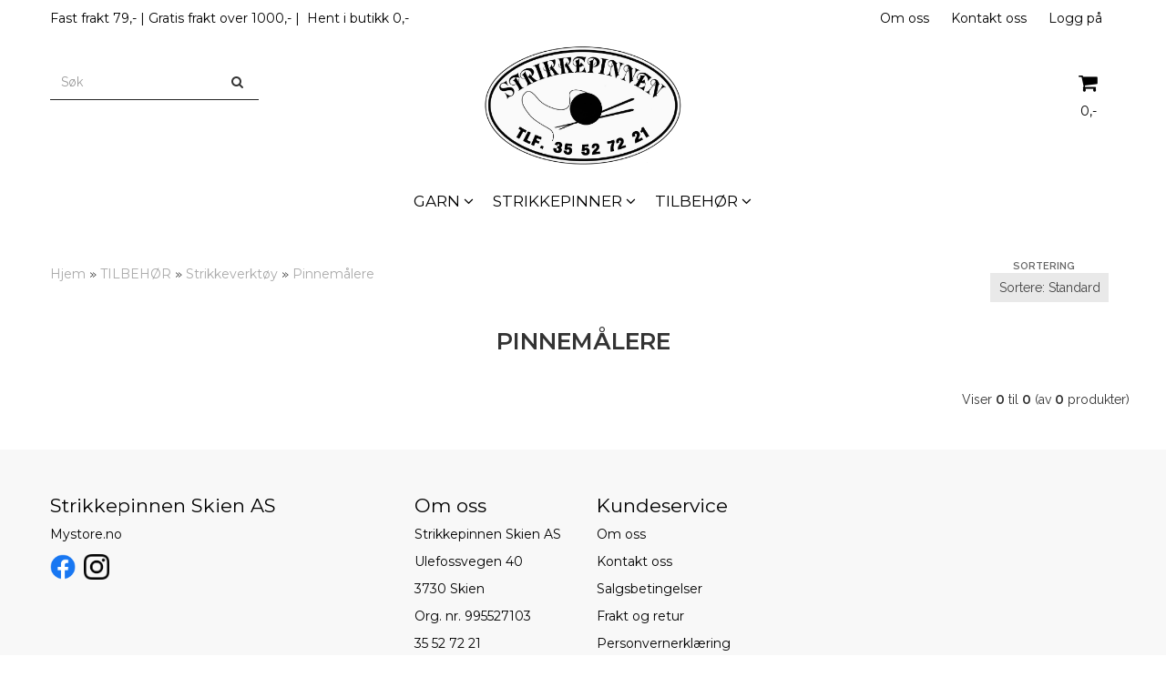

--- FILE ---
content_type: text/html; charset=utf-8
request_url: https://www.strikkepinnenskien.no/categories/pinnemalere
body_size: 22778
content:
<!DOCTYPE html>
<html lang="no">
<head>
	<meta charset="UTF-8">
	<meta http-equiv="X-UA-Compatible" content="IE=edge">
	     <meta name="viewport" content="width=device-width, initial-scale=1.0, maximum-scale=1.0, user-scalable=no" />
    	<title>Pinnemålere - Strikkepinnen Skien</title>

  	
  	
  	<script type="text/javascript">var currentPage = 'category.php';</script>

	   


<link rel="canonical" href="https://www.strikkepinnenskien.no/categories/pinnemalere">




            <meta name="csrf-token" content="4_ZD2uuaLwO53jEeuwN0ANPhOEFElLPMmWOg90Uifq" />
    

<base href="//www.strikkepinnenskien.no">


<link type="text/css" rel="stylesheet" href="global.css.php?version=a1617798999&amp;host=strikkepinnen_mystore_no" />
<link type="text/css" rel="stylesheet" href="/css/ck4.css" />


<script>
	var params = {
        load_fancybox:'1',
        is_checkout:'0',
        defaultLang: 'no',
        langCode: ''
    };
</script>



            <script type="text/javascript" src="https://strikkepinnen-i01.acendycdn.com/production/assets/localization/781592fc906423adb1885cb926ae54d23f6254a2-nb-NO.js?v=4.2026.01.23.02"></script>
    

<script type="text/javascript" src="global.js.php?version=1617798999&amp;v2&amp;host=strikkepinnen_mystore_no"></script>






	



	            <script async src="https://www.googletagmanager.com/gtag/js?id="></script>
                <script async src="https://www.googletagmanager.com/gtag/js?id="></script>
    
<script>
    let anonip = 'false';

    
        window.dataLayer = window.dataLayer || [];
        function gtag(){dataLayer.push(arguments);}
    

    gtag('js', new Date());

    </script>

            <script>
            gtag('config', '', {
                anonymize_ip: anonip === 'true' ? true : false,
            });
        </script>
                <script>
            gtag('config', '', {
                anonymize_ip: anonip === 'true' ? true : false,
                
            });
        </script>
    <script type="text/javascript">
    
        
        
    
</script>

	
	










	
	
	
	
	


    <script defer src="templates/global/mystore/emojis.js?v=6"></script>




    <script type="text/javascript">
                if (typeof $ !== 'undefined' && typeof $.ajaxSetup === 'function') {
            $.ajaxSetup({
                headers: {
                    'X-CSRF-TOKEN': $('meta[name="csrf-token"]').attr('content')
                }
            });
        }

                    </script>

	<!--EXTAX TEMPFIX START-->
    	<!--EXTAX TEMPFIX END-->

  	
    
    <link rel="stylesheet" href="/templates/europa/css/stylesheet_default_extended.css" /> <!-- Stylesheet default extended -->
  	<script type="text/javascript">
  	    var customer_group = "";
     var sidebar_cart_total_clean = "0";
  	</script>


              <script src="users/strikkepinnen_mystore_no/templates/custom_javascript.js?v=1769196961"></script>
              <link rel="stylesheet" href="users/strikkepinnen_mystore_no/templates/custom_stylesheet.css?v=1769196961">
    
	  <!-- Template settings style -->
      <link href="https://fonts.googleapis.com/css?family=Raleway:300,300i,400,400i,600,600i" rel="stylesheet">
    <style>
      body {
        font-family: 'Raleway', sans-serif !important;
      }
    </style>
     
  <!-- Font settings for headings -->
        <link href="https://fonts.googleapis.com/css?family=Raleway:300,300i,400,400i,600,600i" rel="stylesheet">
    <style>
      h1, h2, h3, h4, h5, h6, .h1, .h2, .h3, .h4, .h5, .h6  {
        font-family: 'Raleway', sans-serif !important;
      }
    </style>
     	  <style type="text/css">
      body.mys-adminbar #mys-abw #mys-apw {
        left: 0;
      }
      body.open-drawer-cart #mys-abw #mys-apw {
        left: -17px;
      }
      .highlight
      {
          font-weight: 700;
      }

    .sidebar .ls-categories h3, .sidebar .ls-categories > .blocky a {
      border-bottom: 1px solid #e5e5e5;
      border-color: ;
      display: block;
      padding-bottom: 4px;
      padding-top: 10px;
      color: #1d1d1d;
      font-weight: normal;
    }
    .sidebar .ls-categories h3 { color:; }
    .sidebar .ls-categories > .blocky a { color:;}
    .sidebar .ls-categories .level_one .show_dropdown { padding: 0;}
    .sidebar .ls-categories .level_one .show_dropdown h4 a {
      
    }
    .sidebar .ls-categories .dropcontent { padding: 0 0 0 30px;}
    .sidebar .ls-categories > .blocky { overflow: hidden;}
    .sidebar .ls-categories > .blocky a {
      text-transform: capitalize;
    }
    .sidebar .ls-categories h4 {
      /* margin: 0; */
    }
    .sidebar .ls-categories > .blocky a:hover {
      color: ;
      border-color: ;
    }
    .ls-shoppingcart .button_cart_widget, .ls-shoppingcart div.fleft {
      border-color: ;
    }
    .ls-shoppingcart .top-list { margin-bottom: 20px;}
    .ls-shoppingcart .top-list > div { border-bottom: 1px solid #e5e5e5; padding: 10px 0;}
    .ls-shoppingcart div a { color: #000;}
    .ls-shoppingcart .top-list > div {
      color: ;
    }
    .ls-shoppingcart .top-list a {
      color: ;
    }
        .ls-shoppingcart .top-list a:hover {
      color: ;
    }
    .ls-shoppingcart .button_cart_widget, .ls-shoppingcart div.fleft {
      border-color: ;
    }
    .ls-shoppingcart .button_cart_widget:hover, .ls-shoppingcart div.fleft:hover {
      border-color: ;
    }
    .ls-shoppingcart .button_cart_widget a, .ls-shoppingcart div.fleft a {
      color: 
    }
    .ls-shoppingcart .button_cart_widget:hover a, .ls-shoppingcart div.fleft:hover a {
      color: ;
    }
    .ls-shoppingcart .total_amount {
      color: ;
      font-size: ;
    }
    
        
    
    @media (max-width: 1200px){
      #search-down-wrapper .right_part .search_result > li {
        /*width: 100%;*/
      }
    }
    /* AJAX SEARCH  END */
        	body .page-wrapper {
          background-color: #fff;
        }
    
          /* Logo size */
    .logo a img { max-height: 140px; }
  
    /* Mobile Menu */
    body #menuDrawer {
      background: #ffffff;
      z-index:100;
    }
    body .mobile-menu .openclose {
      background: rgba(0,0,0,0);
      color: #34495e;
    }
    body div .mobile-menu a, #menuDrawer .mobile-menu-head h3 {
      border-color: #e7e7e7;
      color: #000000;
    }
    .open-drawer-menu h2 {
      color: #000000;
      /* background: #fafafa; */
      padding: 4px 0;
    }
    /* Docked header */
          @media (min-width: 992px){
        .header_full_wrapper {
          position: fixed;
        }
        .front-image {
          padding-top: 170px;
          padding-top: 210px; /* DEPENDING ON HEIGHT OF LOGO, WE HAVE MAX-HEIGHT DEFINED */
        }
      }
      @media all and (max-width: 991px){
        .front-image{
          padding-top: 0px;
        }
      }

        
        /* Top links line */
    .header { background-color: ; }
    .header a:link,
    .header a:visited{ color: ; }
    
    #slogans-top span { color: ; }

    .header a:hover,
    .header a:active,
    .header a:focus { color: ; } 
  
    .main_menu,
    .wrapper.visible-xs.centered.mobile-logo { background-color: #ffffff; }

    /* Megamenu dropdown opacity */
    .blocky.hasChild:hover .level_one { opacity: 1.0;  }

    /* Megamenu colors*/
    .megamenu { background-color: #ffffff; 
    border-top: 1px solid #ffffff; } 
    ul.menu_dropdown ul { background-color:       #e7e7e7
    ;  
    }
	ul.menu_dropdown > li.blocky > a { border-right: 1px solid #ffffff; }  	ul.menu_dropdown > li.blocky > a { border-right: 1px solid #ffffff; }
      /* Level 1 */
      ul.menu_dropdown > li > a > span { color: #000000; }
      ul.menu_dropdown > li:hover > a > span { background: #ffffff !important;}
      ul.menu_dropdown > li:hover > a > span { color: #000000;  }
      ul.menu_dropdown > li > a > span:hover { color: #000000; }
      .cart-mini-icon:hover, .icons-float > .js-search-icon:hover, li.icons-float.js-search-icon:hover { color: #000000; }
      .cart-mini-icon, .icons-float > .js-search-icon, li.icons-float.js-search-icon { color: #000000; }
      ul.menu_dropdown > li { background-color: #ffffff; }
      ul.menu_dropdown > li:hover,
      ul.menu_dropdown > li:active,
      ul.menu_dropdown > li:focus { background-color: #ffffff; }
  
      /* Level 2 */  
      ul.level_two a  { color: #000000; }
      .dropcontent h4 a, .dropcontent_block h4, .dropcontent_block h5, .dropcontent_block h5 a, .dropdown_head_cat, 
      .dropdown_sub_head_cat
       {  color: #000000; }
      
      .dropcontent h4 a:hover, .dropcontent_block h5 a:hover, .dropcontent_block .dropdown_head_cat:hover, ul.level_two a:hover
       {  color: #000000; }
    
    
    .dropcontent h4 a:hover,
      .dropcontent h4 a:active,
      .dropcontent h4 a:focus { color: #000000; }
      
      /* Level 3 */
      .dropcontent_block > p > a, ul.level_three a { color: #000000; }
      .dropcontent_block > p > a:hover, .dropcontent_block a:hover,
      .dropcontent_block > p > a:active, .dropcontent_block a:active,
      .dropcontent_block > p > a:focus, .dropcontent_block a:focus,
    .dropcontent_block > p > a:hover span,
    ul.level_three a:hover,
    ul.level_three a:active { color: #000000; }

    /* Product boxes colors */
      
      /* Product box border */     
      .products_list li.product-box { border-color: #f8f8f8; background-color: #ffffff; }
	
      /* Prices */
        /* Normal */
        .product .product-meta .price { color: #333333; }

        /* Before */
        .product .price s,  .crall-price .crall-old-price,
      	#add2cart .products_price_old.price-old { color: #989898; }

        /* Special */
        .product .price .special,
    	.search_result-page .crall-search-filter-right .crall-product-item .crall-price,
    	.crall-price .crall-old-price ~ .crall-price,
        #cart-page .producttotal > s ~ span { color: #eb0000 !important; }
        

      /* Special badge */
      .product .special_tag, body .crall-banner > div { 
        background-color: #eb0000 !important;
        color: #ffffff !important;
      }

       /* News badge */
      .product .news_tag {
        background-color: #555555 !important;
        color: #ffffff;
      }  
      
      /* Product title */
      .product a.title, .product .product-meta .title, .crall-product-name .search_result-page .crall-search-filter-righ { color: #363241; word-wrap: break-word; padding: 0;}
      .product a.title:hover, .product .product-meta .title:hover, .crall-product-name .search_result-page .crall-search-filter-righ:hover { color: #363241 !important; }
    
    /* Attributs */
    .attribute_info_container {
      background:  !important;
      opacity: 0.5 !important;
    }
    .attribute_info_container .attribute_info_header, .attribute_info_container .attribute_info_content {
      color:  !important;
      background: transparent !important;
      font-size:  !important;
    }
    
		  
		
    /* Footer colors */
    #footer { background-color: #f8f8f8; }

    #footer  { color: #000000; }
    #footer h3 { color: #000000; }
    #footer a:link, 
    #footer a:visited { color: #000000; }
    #footer a:hover,
    #footer a:active,
    #footer a:focus { color: #000000; }
    

    h1 {
      color: #333333 !important;
    }
   	    	h1.title,
    	.container > h3.clerkheader {
          font-size: 1.8em;
        }
      	.product-buy-header > h1  {
          font-size: 1.8em;
        }
   	    
    h3.clerkheader {
      font-weight: 100;
      text-transform: none;
      text-align:center;
      
    }
    
    /* General color settings */
    /*Top Menu*/

      .flex-container .topmenu-buttons {
          color: #000000;
      }
    .flex-container .topmenu-buttons:hover {
          color: #000000;
      }
      .flex-container .topmenu-buttons i, #mobile_header div > a i {
          border-color: #000000 !important;
          color: #000000 !important;
      }
          .flex-container .topmenu-buttons:hover i, #mobile_header div > a i {
          border-color: #000000 !important;
      }
      div .header {
          background: rgba(255,255,255,0.93) !important;
      }
      div .header #slogans-top {
          color: #000000 !important;
      }
      div .header li a {
          color: #000000 !important;
      }
      div .header li a:hover {
          color: #ffffff !important;
      }
    
          /* Buttons */
      .button .button,
      #add2cart .product-page .button, 
      .main_menu .checkout-cart .btn,
      .btn-default-1, 
      #cartDrawer .cart_button a, .crall-product-item .crall-buy,
      #scroll_to_thumbnails { 
        background-color: #985f56; 
        color: #ffffff; 
        border: 1px solid #985f56; 
      }
      
      .button .button:hover, 
      .button .button:active, 
      .button .button:focus, 
      .main_menu .checkout-cart .btn:hover,
      .main_menu .checkout-cart .btn:active,
      #add2cart .product-page .button:hover,
      #add2cart .product-page .button:active,
      #add2cart .product-page .button:focus,
      .btn-default-1:hover,
      .btn-default-1:active,
      .btn-default-1:focus, 
      #cartDrawer .cart_button a:hover,
      #cartDrawer .cart_button a:active,
      #cartDrawer .cart_button a:focus,
      .main_menu .checkout-cart .btn:focus,
    .crall-product-item .crall-buy:hover,
    .crall-product-item .crall-buy:active,
    .crall-product-item .crall-buy:focus,
    #scroll_to_thumbnails:hover,
    #scroll_to_thumbnails:active,
    #scroll_to_thumbnails:focus { 
        background-color: #985f56; 
        color: #ffffff; 
        border-color: #985f56
      }
        
    /* Cart Buttons Colors*/
    /* Success Button */
    #cart-wrapper #cart-page .pay-button input, .mobheader .btn-purchase {
      color: #ffffff;
      background-color: #5cb85c;
      border-color: #5cb85c;
    }
    #cart-wrapper #cart-page .pay-button input:hover, .mobheader .btn-purchase:hover {
      color: #ffffff;
      background-color: #5cb85c;
      border-color: #5cb85c;
    }
    
    /* Checkout Button */
    #cart-wrapper #cart-page .company-button input {
      color: #ffffff;
      background-color: #5cb85c;
      border-color: #5cb85c;
    }
    #cart-wrapper #cart-page .company-button input:hover {
      color: #ffffff;
      background-color: #5cb85c;
      border-color: #5cb85c;
    }
    
    /* Fonts */
      /* Megamenu font-size */
      ul.menu_dropdown > li > a { font-size: 17px; }
      .dropcontent_block, .dropdown_head_cat, ul.level_two a { font-size: 15px; }
      .dropcontent_block > p, .dropdown_sub_head_cat, ul.level_three a { font-size: 11px;  }
      ul.menu_dropdown > li > a { text-transform: none; }

      /* Product title */
      .product a.title, .clerk-list-item .name a { font-size: 18px; }
      .product a.title, .clerk-list-item .name a  { text-transform: none; }
      
      /* Headers */
      h1.title, body .clerkplaceholder  h3.clerkheader { text-transform: uppercase; }
       h1.title, .clerkplaceholder  h3.clerkheader { 
        font-weight: bold;
        text-align:center !important;
      }

    /* Transition */
    .button .button, 
    .main_menu .checkout-cart .btn,
    #page-footer input[type="submit"],
    ul.menu_dropdown ul.level_one,
    ul.menu_dropdown > li {
      -webkit-transition: all 300ms;
      -moz-transition: all 300ms;
      -o-transition: all 300ms;
      transition: all 300ms;
    }

    /* Banner boxes 1/4 */
    #banner_one_four_one_header { 
      top: 60px; 
      font-size: 24px;
      color: #333333;
      letter-spacing: 0.15em;
      /*background-color: rgba(0,0,0,0.7); */
      /*padding-top: 5px !important;
      padding-bottom: 5px !important;*/
    }
    #banner_one_four_two_header { 
      top: 60px; 
      font-size: 24px;
      color: #333333;
      letter-spacing: 0.15em;
      /*background-color: rgba(0,0,0,0.7);*/
      /*padding-top: 5px !important;
      padding-bottom: 5px !important;*/
    }
    #banner_one_four_three_header { 
      top: 60px; 
      font-size: 24px;
      color: #333333;
      letter-spacing: 0.15em;
      /*background-color: rgba(0,0,0,0.7); */
      /*padding-top: 5px !important;
      padding-bottom: 5px !important;      */
    }
    #banner_one_four_four_header { 
      top: 60px; 
      font-size: 24px;
      color: #333333;
      letter-spacing: 0.15em;
      /*background-color: rgba(0,0,0,0.7);*/
      /*padding-top: 5px !important;
      padding-bottom: 5px !important;*/
    }
    /*
    #banner_one_four_one_text { 
      top: 100px; 
      font-size: 16px;
      color: #333333;
    }
    #banner_one_four_two_text { 
      top: 100px; 
      font-size: 16px;
      color: #333333;
    }
    #banner_one_four_three_text { 
      top: 100px;
      font-size: 16px;
      color: #333333; 
    }
    #banner_one_four_four_text { 
      top: 100px; 
      font-size: 16px;
      color: #333333;
    }
    */
    /* SETTINGS FOR BANNER B */
    #banner_two_one_background {
      width: 100%;
      position: absolute;
      top: ; 
      background-color: ; 
      padding-left:  !important;
      padding-right:  !important;
      /* JUST A RESPONSIVE TEST TO CENTER HEADER TEXTS */
      top: 40%;
    }
    #banner_two_one_header {
      /* top: ; */
      font-size: ;
      color: ;
      letter-spacing: ;
      /*background-color: ; 
      padding-top:  !important;
      padding-bottom:  !important;
      */
    }
    #banner_two_one_text { 
      /* top: ; */
      font-size: ;
      color: ;
    }

    #banner_two_two_background {
      width: 100%;
      position: absolute;
      top: ; 
      background-color: ; 
      padding-left:  !important;
      padding-right:  !important;
    }
    #banner_two_two_header {
      /*top: ; */
      font-size: ;
      color: ;
      letter-spacing: ;
      /*background-color: ;
      padding-top:  !important;
      padding-bottom:  !important;
      */
    }
    #banner_two_two_text { 
      /*top: ; */
      font-size: ;
      color: ;
    }
    /*
    #banner_one_four_one_header,
    #banner_one_four_one_text { padding: 0 10px 0 10px; }
    #banner_one_four_two_header,
    #banner_one_four_two_text { padding: 0 10px 0 10px; }
    #banner_one_four_three_header,
    #banner_one_four_three_text { padding: 0 10px 0 10px; }
    #banner_one_four_four_header,
    #banner_one_four_four_text { padding: 0 10px 0 10px; }

    #banner_two_one_header,
    #banner_two_one_text { padding: 0  0 ; }

    #banner_two_two_header,
    #banner_two_two_text { padding: 0  0 ; }
  */
    /* Settings for positioning of F1-F4 banners */
    #banner_one_four_one_background {
      position: absolute;
      left: 50%;
      top: 50%;
      -webkit-transform: translate(-50%, -50%);
      transform: translate(-50%, -50%);
    }
    #banner_one_four_two_background {
      position: absolute;
      left: 50%;
      top: 0;
      -webkit-transform: translate(-50%, 0%);
      transform: translate(-50%, 0%); 
    }
    #banner_one_four_three_background {
      position: absolute;
      right: 0%;
      top: 50%;
      -webkit-transform: translate(0%, -50%);
      transform: translate(0%, -50%); 
    }
    #banner_one_four_four_background {
      position: absolute;
      left: 0%;
      top: 100%;
      -webkit-transform: translate(-0%, -100%);
      transform: translate(-0%, -100%); 
    }
    #banner_one_four_one_header, #banner_one_four_one_text,
    #banner_one_four_two_header, #banner_one_four_two_text,
    #banner_one_four_three_header, #banner_one_four_three_text,
    #banner_one_four_four_header, #banner_one_four_four_text,
    .banner_one_four_header {
      position: static;
      margin: 0;
      background-color: #fff !important;
      color: #000;
    }
    .banner_image {
      /* could have a adv setting for banner_image border 
      border: 1px solid #d7d7d7;
      */
    }
    
    /* Index Main slider */
    /* #index_main_slider { height: 500px; } */
    #swiper-slide-1,
    #swiper-slide-2,
    #swiper-slide-3,
    #swiper-slide-4,
    #swiper-slide-5,
    .parallax-bg {
    -webkit-background-size: cover;
    background-size: cover;
    background-position: cover;
}
    
    #swiper-slide-1 { text-align: ; }
    #swiper-slide-2 { text-align: ; }
    #swiper-slide-3 { text-align: ; }

    /*#swiper-slide-1-text-wrapper { margin-top: ;}
    #swiper-slide-2-text-wrapper { margin-top: ;}
    #swiper-slide-3-text-wrapper { margin-top: ;}*/

    /******************************************************************************************************/
    /******************************** start temp styling for banners **************************************/

    /* Temp styling and placement for Banner A text*/
    #index_main_slider .slide-content {
    position: absolute;
    max-width: 100%;
    color: #fff;
    font-size: 3em;
    text-align: center;
    background: #000;
    padding: 20px;
    /* positioning */
    left: 50%;
    top: ;
    -webkit-transform: translate(-50%, -50%);
    transform: translate(-50%, -50%);
    }
    /* End Temp styling and placement for Banner A text*/
    
    /* Temp styling and placement for Banner B text*/
    /* End Temp styling and placement for Banner B text*/

    /* Temp styling and placement for Banner C text*/
    /* End Temp styling and placement for Banner C text*/

    /* Temp styling and placement for Banner D text*/
    /* End Temp styling and placement for Banner D text*/
    /********************************** end temp styling for banners **************************************/
    /******************************************************************************************************/
    #swiper-slide-1 .title {
      font-size: ;
      color: ;
      background-color: ;
      letter-spacing: ;
      font-weight: ;
    }
    #swiper-slide-2 .title { 
      font-size: ;
      color: ;
      background-color: ;
      letter-spacing: ;
      font-weight: ;
    }
    #swiper-slide-3 .title { 
      font-size: ;
      color: ;
      background-color: ;
      letter-spacing: ;
      font-weight: ;
    }
    #swiper-slide-4 .title { 
      font-size: ;
      color: ;
      background-color: ;
      letter-spacing: ;
      font-weight: ;
    }
    #swiper-slide-5 .title { 
      font-size: ;
      color: ;
      background-color: ;
      letter-spacing: ;
      font-weight: ;
    }
    #swiper-slide-1 .text {
      font-size: ;
      color: ;
      background-color: ;
    }
    #swiper-slide-2 .text {
      font-size: ;
      color: ;
      background-color: ;
    }
    #swiper-slide-3 .text {
      font-size: ;
      color: ;
      background-color: ;
    }
    #swiper-slide-4 .text {
      font-size: ;
      color: ;
      background-color: ;
    }
   	#swiper-slide-5 .text {
      font-size: ;
      color: ;
      background-color: ;
    }
    
    .products_list a {
      color: #000000;
    }
    .products_list a:hover {
      color: #3c4247;
    }
    .product_quantity > a {
		display: inline-block;
        padding: 5px;
        background: #fff;
        min-width: 30px;
        text-align: center;
        border: 1px solid #c7c7c7;
        border-radius: 3px;
    }

              body #mobile_header {
        background-color: #fafafa;
      }
              .open-drawer-menu h2 {
       /* color: ; */
      }
                         
          div .mobile-menu a {
        border-color: #e3c3de;
      }
              .menu_dropdown .tax-switcher a {
        color: #e3c3de;
        background-color: #ffffff; 
      }
                  .menu_dropdown .tax-switcher a.active {
        color: #56ed0b;
        background-color: #ffffff; 
      }
    
          div.popup_wrapper .singular_product .left_part h4,
      div.popup_wrapper #newitemsp .clerkplaceholder .clerkheader,
      div.popup_wrapper .cart-product-wrapper .cart-product-boxes .upper-content a {
        color: #000000;
      }
            div.popup_wrapper .right_part a {
      border: 1px solid #000000;
      color: ;
    }
        
        
    /* Old checkout update */
            
    /* Custom Tag Style Settings */
    .custom_tag {
      position: absolute;
      top: 0;
      right: 0; 
      z-index: 1;
      padding: 8px;
      background: #000000;
      color: #ffffff;
    }
    
    /* SN footer icons color*/
    #sub-menu .footer_social_icon {
      color: #e9e9e9 !important;
    }
    #sub-menu .footer_social_icon:hover {
      color: #e9e9e9 !important;
    }
    
    /* CartButton Color options */
  #cart-page .pay-button > input {
        
        
     
  }
  
  #cart-page .pay-button > input:hover {
        
        
     
  }

  #cart-page .company-button > input {
        
        
     
  }
  
  #cart-page .company-button > input:hover {
        
        
     
  }
      
  /* Text Info Wrapper */
  .info-text__banner {
    background-color: #000;
    padding: 8px;
    text-align: center;
  }
  
  .info-text__banner h4, .info-text__banner i {
    display: inline-block;
    color: #fff;
  }
  
  .info-text__banner i {
    font-size: 24px;
  } 
  
  .info-text__banner  p {
    color: #fff;
    max-width: 640px;
    margin: auto;
  }
  
  </style>





    
  	    
    


    <script>

      	</script>

</head>



<body class="not-index category-page menu-active product1-active cat-267">

	

<!-- TESTME -->





    <script type="text/javascript">
                if (typeof $ !== 'undefined' && typeof $.ajaxSetup === 'function') {
            $.ajaxSetup({
                headers: {
                    'X-CSRF-TOKEN': $('meta[name="csrf-token"]').attr('content')
                }
            });
        }
                    </script>


  	
	

	

	<div id="menuDrawer" class="menu-drawer drawer" style="padding:0;">
		<div class="mobile-menu-head">
          <h3 class="pl0 text-center mt20 mb20">Meny<a href="javascript:void(0)" style="color: #000;" class="close_drawer"><i class="fa fa-times" style="padding: 2px 10px 5px 7px;position:absolute;left:13px;font-size: 24px;cursor:pointer;"></i></a></h3>
      </div>
      <!-- currencies Mobile Start -->
           <!-- currencies Mobile END -->
        <ul class="mobile-menu no-list pl0">
            
                                                        <li class="has-child "><a href="https://www.strikkepinnenskien.no/categories/garn" data-target="m-menu-2">GARN</a><span class="openclose"></span>
                                                <div class="dropmenu-small m-menu-2">
                                                <ul class="sub_menu">
                            <li><a class="dropdown_head_cat toplevel" href="https://www.strikkepinnenskien.no/categories/garn">Se alle produkter</a></li>
                            
                                                        <li class="has-subchild "><a href="https://www.strikkepinnenskien.no/categories/marte-helgetun" data-target="m-menu-2">Marte Helgetun</a><span class="openclose"></span>
                                                <ul class="sub_menu">
                            <li><a class="dropdown_head_cat toplevel" href="https://www.strikkepinnenskien.no/categories/marte-helgetun">Se alle produkter</a></li>
                            
                                                        <li ><a href="https://www.strikkepinnenskien.no/categories/lett" data-target="m-menu-2">Lett</a></li>
                                                                <li ><a href="https://www.strikkepinnenskien.no/categories/lunt-fargespill" data-target="m-menu-2">Lunt Fargespill</a></li>
                                                                <li ><a href="https://www.strikkepinnenskien.no/categories/ren-cashmere" data-target="m-menu-2">Ren Cashmere</a></li>
                                    	
                        </ul>
                                            </li>
                                                                <li class="has-subchild "><a href="https://www.strikkepinnenskien.no/categories/sandnes-garn" data-target="m-menu-2">Sandnes Garn</a><span class="openclose"></span>
                                                <ul class="sub_menu">
                            <li><a class="dropdown_head_cat toplevel" href="https://www.strikkepinnenskien.no/categories/sandnes-garn">Se alle produkter</a></li>
                            
                                                        <li ><a href="https://www.strikkepinnenskien.no/categories/alpakka-folgetrad" data-target="m-menu-2">Alpakka Følgetråd</a></li>
                                                                <li ><a href="https://www.strikkepinnenskien.no/categories/alpakka-silke" data-target="m-menu-2">Alpakka Silke</a></li>
                                                                <li ><a href="https://www.strikkepinnenskien.no/categories/alpakka-ull" data-target="m-menu-2">Alpakka Ull</a></li>
                                                                <li ><a href="https://www.strikkepinnenskien.no/categories/atlas" data-target="m-menu-2">Atlas</a></li>
                                                                <li ><a href="https://www.strikkepinnenskien.no/categories/atlas-petiteknit" data-target="m-menu-2">Atlas Petiteknit</a></li>
                                                                <li ><a href="https://www.strikkepinnenskien.no/categories/babyull-lanett" data-target="m-menu-2">Babyull Lanett</a></li>
                                                                <li ><a href="https://www.strikkepinnenskien.no/categories/ballerina-chunky-mohair" data-target="m-menu-2">Ballerina Chunky Mohair</a></li>
                                                                <li ><a href="https://www.strikkepinnenskien.no/categories/borstet-alpakka" data-target="m-menu-2">Børstet Alpakka</a></li>
                                                                <li ><a href="https://www.strikkepinnenskien.no/categories/cashmere" data-target="m-menu-2">Cashmere</a></li>
                                                                <li ><a href="https://www.strikkepinnenskien.no/categories/double-sunday" data-target="m-menu-2">Double Sunday</a></li>
                                                                <li ><a href="https://www.strikkepinnenskien.no/categories/double-sunday-petiteknit" data-target="m-menu-2">Double Sunday Petiteknit</a></li>
                                                                <li ><a href="https://www.strikkepinnenskien.no/categories/duo" data-target="m-menu-2">Duo</a></li>
                                                                <li ><a href="https://www.strikkepinnenskien.no/categories/fritidsgarn" data-target="m-menu-2">Fritidsgarn</a></li>
                                                                <li ><a href="https://www.strikkepinnenskien.no/categories/klompelompe-merinoull" data-target="m-menu-2">KlompeLOMPE Merinoull</a></li>
                                                                <li ><a href="https://www.strikkepinnenskien.no/categories/klompelompe-tynn-merinoull" data-target="m-menu-2">KlompeLOMPE Tynn Merinoull</a></li>
                                                                <li ><a href="https://www.strikkepinnenskien.no/categories/kos" data-target="m-menu-2">Kos</a></li>
                                                                <li ><a href="https://www.strikkepinnenskien.no/categories/line" data-target="m-menu-2">Line</a></li>
                                                                <li ><a href="https://www.strikkepinnenskien.no/categories/mandarin-naturell" data-target="m-menu-2">Mandarin Naturell</a></li>
                                                                <li ><a href="https://www.strikkepinnenskien.no/categories/mandarin-petit" data-target="m-menu-2">Mandarin Petit</a></li>
                                                                <li ><a href="https://www.strikkepinnenskien.no/categories/merinoull" data-target="m-menu-2">Merinoull</a></li>
                                                                <li ><a href="https://www.strikkepinnenskien.no/categories/mini-alpakka" data-target="m-menu-2">Mini Alpakka</a></li>
                                                                <li ><a href="https://www.strikkepinnenskien.no/categories/paljett" data-target="m-menu-2">Paljett</a></li>
                                                                <li ><a href="https://www.strikkepinnenskien.no/categories/peer-gynt" data-target="m-menu-2">Peer Gynt</a></li>
                                                                <li ><a href="https://www.strikkepinnenskien.no/categories/peer-gynt-petiteknit" data-target="m-menu-2">Peer Gynt Petiteknit</a></li>
                                                                <li ><a href="https://www.strikkepinnenskien.no/categories/poppy" data-target="m-menu-2">Poppy</a></li>
                                                                <li ><a href="https://www.strikkepinnenskien.no/categories/primo-tynn-silk-mohair" data-target="m-menu-2">Primo Tynn Silk Mohair</a></li>
                                                                <li ><a href="https://www.strikkepinnenskien.no/categories/sisu" data-target="m-menu-2">Sisu</a></li>
                                                                <li ><a href="https://www.strikkepinnenskien.no/categories/smart" data-target="m-menu-2">Smart</a></li>
                                                                <li ><a href="https://www.strikkepinnenskien.no/categories/sunday" data-target="m-menu-2">Sunday</a></li>
                                                                <li ><a href="https://www.strikkepinnenskien.no/categories/sunday-petitknit" data-target="m-menu-2">Sunday Petiteknit</a></li>
                                                                <li ><a href="https://www.strikkepinnenskien.no/categories/tynn-line" data-target="m-menu-2">Tynn Line</a></li>
                                                                <li ><a href="https://www.strikkepinnenskien.no/categories/tynn-merinoull" data-target="m-menu-2">Tynn Merinoull</a></li>
                                                                <li ><a href="https://www.strikkepinnenskien.no/categories/tynn-peer-gynt" data-target="m-menu-2">Tynn Peer Gynt</a></li>
                                                                <li ><a href="https://www.strikkepinnenskien.no/categories/tynn-silk-mohair" data-target="m-menu-2">Tynn Silk Mohair</a></li>
                                                                <li ><a href="https://www.strikkepinnenskien.no/categories/tynn-silk-mohair-tweed" data-target="m-menu-2">Tynn Silk Mohair Tweed</a></li>
                                    	
                        </ul>
                                            </li>
                                                                <li class="has-subchild "><a href="https://www.strikkepinnenskien.no/categories/rauma-garn" data-target="m-menu-2">Rauma Garn</a><span class="openclose"></span>
                                                <ul class="sub_menu">
                            <li><a class="dropdown_head_cat toplevel" href="https://www.strikkepinnenskien.no/categories/rauma-garn">Se alle produkter</a></li>
                            
                                                        <li ><a href="https://www.strikkepinnenskien.no/categories/3-trads-strikkegarn" data-target="m-menu-2">3-tråds Strikkegarn</a></li>
                                                                <li ><a href="https://www.strikkepinnenskien.no/categories/alpakka-lin" data-target="m-menu-2">Alpakka Lin</a></li>
                                                                <li ><a href="https://www.strikkepinnenskien.no/categories/alpakka-silk" data-target="m-menu-2">Alpakka Silk</a></li>
                                                                <li ><a href="https://www.strikkepinnenskien.no/categories/baby-panda" data-target="m-menu-2">Babygarn</a></li>
                                                                <li ><a href="https://www.strikkepinnenskien.no/categories/finull" data-target="m-menu-2">Finull</a></li>
                                                                <li ><a href="https://www.strikkepinnenskien.no/categories/fivel" data-target="m-menu-2">Fivel</a></li>
                                                                <li ><a href="https://www.strikkepinnenskien.no/categories/lamull" data-target="m-menu-2">Lamull</a></li>
                                                                <li ><a href="https://www.strikkepinnenskien.no/categories/pandora" data-target="m-menu-2">Pandora</a></li>
                                                                <li ><a href="https://www.strikkepinnenskien.no/categories/petunia" data-target="m-menu-2">Petunia</a></li>
                                                                <li ><a href="https://www.strikkepinnenskien.no/categories/plum" data-target="m-menu-2">Plum</a></li>
                                                                <li ><a href="https://www.strikkepinnenskien.no/categories/pt5-sport" data-target="m-menu-2">PT5 Sport</a></li>
                                                                <li ><a href="https://www.strikkepinnenskien.no/categories/puno" data-target="m-menu-2">Puno</a></li>
                                                                <li ><a href="https://www.strikkepinnenskien.no/categories/tjukk-bomull" data-target="m-menu-2">Tjukk Bomull</a></li>
                                                                <li ><a href="https://www.strikkepinnenskien.no/categories/tjukk-mohair" data-target="m-menu-2">Tjukk Mohair</a></li>
                                                                <li ><a href="https://www.strikkepinnenskien.no/categories/tumi" data-target="m-menu-2">Tumi</a></li>
                                                                <li ><a href="https://www.strikkepinnenskien.no/categories/vams" data-target="m-menu-2">Vams</a></li>
                                                                <li ><a href="https://www.strikkepinnenskien.no/categories/vandre" data-target="m-menu-2">Vandre</a></li>
                                    	
                        </ul>
                                            </li>
                                                                <li class="has-subchild "><a href="https://www.strikkepinnenskien.no/categories/dale-garn" data-target="m-menu-2">Dale Garn</a><span class="openclose"></span>
                                                <ul class="sub_menu">
                            <li><a class="dropdown_head_cat toplevel" href="https://www.strikkepinnenskien.no/categories/dale-garn">Se alle produkter</a></li>
                            
                                                        <li ><a href="https://www.strikkepinnenskien.no/categories/alpakka-forte" data-target="m-menu-2">Alpakka Forte</a></li>
                                                                <li ><a href="https://www.strikkepinnenskien.no/categories/lerke" data-target="m-menu-2">Lerke</a></li>
                                                                <li ><a href="https://www.strikkepinnenskien.no/categories/lille-lerke" data-target="m-menu-2">Lille Lerke</a></li>
                                                                <li ><a href="https://www.strikkepinnenskien.no/categories/merino-222" data-target="m-menu-2">Merino 22</a></li>
                                                                <li ><a href="https://www.strikkepinnenskien.no/categories/multi-popkorn" data-target="m-menu-2">Multi Popkorn</a></li>
                                                                <li ><a href="https://www.strikkepinnenskien.no/categories/softmerino" data-target="m-menu-2">Soft Merino</a></li>
                                    	
                        </ul>
                                            </li>
                                                                <li class="has-subchild "><a href="https://www.strikkepinnenskien.no/categories/du-store-alpakka" data-target="m-menu-2">Du Store Alpakka</a><span class="openclose"></span>
                                                <ul class="sub_menu">
                            <li><a class="dropdown_head_cat toplevel" href="https://www.strikkepinnenskien.no/categories/du-store-alpakka">Se alle produkter</a></li>
                            
                                                        <li ><a href="https://www.strikkepinnenskien.no/categories/alpakka-tweed" data-target="m-menu-2">Alpakka Tweed</a></li>
                                                                <li ><a href="https://www.strikkepinnenskien.no/categories/pus" data-target="m-menu-2">Pus</a></li>
                                                                <li ><a href="https://www.strikkepinnenskien.no/categories/sterk" data-target="m-menu-2">Sterk</a></li>
                                    	
                        </ul>
                                            </li>
                                                                <li class="has-subchild "><a href="https://www.strikkepinnenskien.no/categories/isager" data-target="m-menu-2">Isager</a><span class="openclose"></span>
                                                <ul class="sub_menu">
                            <li><a class="dropdown_head_cat toplevel" href="https://www.strikkepinnenskien.no/categories/isager">Se alle produkter</a></li>
                            
                                                        <li ><a href="https://www.strikkepinnenskien.no/categories/alpaca-1" data-target="m-menu-2">Alpaca 1</a></li>
                                                                <li ><a href="https://www.strikkepinnenskien.no/categories/alpaca-2" data-target="m-menu-2">Alpaca 2</a></li>
                                                                <li ><a href="https://www.strikkepinnenskien.no/categories/merilin" data-target="m-menu-2">Merilin</a></li>
                                                                <li ><a href="https://www.strikkepinnenskien.no/categories/silk-mohairisager" data-target="m-menu-2">Silk Mohair</a></li>
                                                                <li ><a href="https://www.strikkepinnenskien.no/categories/trio-2" data-target="m-menu-2">Trio 2</a></li>
                                    	
                        </ul>
                                            </li>
                                                                <li class="has-subchild "><a href="https://www.strikkepinnenskien.no/categories/permin" data-target="m-menu-2">Permin</a><span class="openclose"></span>
                                                <ul class="sub_menu">
                            <li><a class="dropdown_head_cat toplevel" href="https://www.strikkepinnenskien.no/categories/permin">Se alle produkter</a></li>
                            
                                                        <li ><a href="https://www.strikkepinnenskien.no/categories/bella-color" data-target="m-menu-2">Bella Color</a></li>
                                                                <li ><a href="https://www.strikkepinnenskien.no/categories/bella-mohair" data-target="m-menu-2">Bella Mohair</a></li>
                                                                <li ><a href="https://www.strikkepinnenskien.no/categories/permin-angel-print" data-target="m-menu-2">Permin Angel Print</a></li>
                                    	
                        </ul>
                                            </li>
                                                                <li class="has-subchild "><a href="https://www.strikkepinnenskien.no/categories/diverse-garn" data-target="m-menu-2">Diverse Garn</a><span class="openclose"></span>
                                                <ul class="sub_menu">
                            <li><a class="dropdown_head_cat toplevel" href="https://www.strikkepinnenskien.no/categories/diverse-garn">Se alle produkter</a></li>
                            
                                                        <li ><a href="https://www.strikkepinnenskien.no/categories/litt-mye-garn" data-target="m-menu-2">Litt Mye Garn</a></li>
                                                                <li ><a href="https://www.strikkepinnenskien.no/categories/wow-by-katia" data-target="m-menu-2">wow by Katia</a></li>
                                    	
                        </ul>
                                            </li>
                                                                <li class="has-subchild "><a href="https://www.strikkepinnenskien.no/categories/knitting-for-olive" data-target="m-menu-2">Knitting for Olive</a><span class="openclose"></span>
                                                <ul class="sub_menu">
                            <li><a class="dropdown_head_cat toplevel" href="https://www.strikkepinnenskien.no/categories/knitting-for-olive">Se alle produkter</a></li>
                            
                                                        <li ><a href="https://www.strikkepinnenskien.no/categories/compatible-cashmere" data-target="m-menu-2">Compatible Cashmere</a></li>
                                                                <li ><a href="https://www.strikkepinnenskien.no/categories/pure-silk" data-target="m-menu-2">Pure Silk</a></li>
                                                                <li ><a href="https://www.strikkepinnenskien.no/categories/soft-silk-mohair" data-target="m-menu-2">Soft Silk Mohair</a></li>
                                    	
                        </ul>
                                            </li>
                                                                <li class="has-subchild "><a href="https://www.strikkepinnenskien.no/categories/filcolana" data-target="m-menu-2">Filcolana</a><span class="openclose"></span>
                                                <ul class="sub_menu">
                            <li><a class="dropdown_head_cat toplevel" href="https://www.strikkepinnenskien.no/categories/filcolana">Se alle produkter</a></li>
                            
                                                        <li ><a href="https://www.strikkepinnenskien.no/categories/alva" data-target="m-menu-2">Alva</a></li>
                                                                <li ><a href="https://www.strikkepinnenskien.no/categories/arwetta" data-target="m-menu-2">Arwetta</a></li>
                                                                <li ><a href="https://www.strikkepinnenskien.no/categories/pernilla" data-target="m-menu-2">Pernilla</a></li>
                                                                <li ><a href="https://www.strikkepinnenskien.no/categories/peruvian-highland-wool" data-target="m-menu-2">Peruvian Highland Wool</a></li>
                                                                <li ><a href="https://www.strikkepinnenskien.no/categories/saga" data-target="m-menu-2">Saga</a></li>
                                                                <li ><a href="https://www.strikkepinnenskien.no/categories/tilia" data-target="m-menu-2">Tilia</a></li>
                                    	
                        </ul>
                                            </li>
                                                                <li class="has-subchild "><a href="https://www.strikkepinnenskien.no/categories/viking-garn" data-target="m-menu-2">Viking Garn</a><span class="openclose"></span>
                                                <ul class="sub_menu">
                            <li><a class="dropdown_head_cat toplevel" href="https://www.strikkepinnenskien.no/categories/viking-garn">Se alle produkter</a></li>
                            
                                                        <li ><a href="https://www.strikkepinnenskien.no/categories/storm" data-target="m-menu-2">Alpaca Storm</a></li>
                                                                <li ><a href="https://www.strikkepinnenskien.no/categories/bambino" data-target="m-menu-2">Bambino</a></li>
                                                                <li ><a href="https://www.strikkepinnenskien.no/categories/viking-wool" data-target="m-menu-2">Viking Wool</a></li>
                                    	
                        </ul>
                                            </li>
                                    	
                        </ul>
                                                    </div>
                                            </li>
                                                                <li class="has-child "><a href="https://www.strikkepinnenskien.no/categories/strikkepinner" data-target="m-menu-2">STRIKKEPINNER</a><span class="openclose"></span>
                                                <div class="dropmenu-small m-menu-2">
                                                <ul class="sub_menu">
                            <li><a class="dropdown_head_cat toplevel" href="https://www.strikkepinnenskien.no/categories/strikkepinner">Se alle produkter</a></li>
                            
                                                        <li class="has-subchild "><a href="https://www.strikkepinnenskien.no/categories/sandnes-addi-bambus" data-target="m-menu-2">Addi Bambus</a><span class="openclose"></span>
                                                <ul class="sub_menu">
                            <li><a class="dropdown_head_cat toplevel" href="https://www.strikkepinnenskien.no/categories/sandnes-addi-bambus">Se alle produkter</a></li>
                            
                                                        <li ><a href="https://www.strikkepinnenskien.no/categories/rundpinner2" data-target="m-menu-2">Rundpinner</a></li>
                                                                <li ><a href="https://www.strikkepinnenskien.no/categories/strompepinner3" data-target="m-menu-2">Strømpepinner</a></li>
                                    	
                        </ul>
                                            </li>
                                                                <li class="has-subchild "><a href="https://www.strikkepinnenskien.no/categories/sandnes-addi-metall" data-target="m-menu-2">Addi Metall</a><span class="openclose"></span>
                                                <ul class="sub_menu">
                            <li><a class="dropdown_head_cat toplevel" href="https://www.strikkepinnenskien.no/categories/sandnes-addi-metall">Se alle produkter</a></li>
                            
                                                        <li ><a href="https://www.strikkepinnenskien.no/categories/rundpinner4" data-target="m-menu-2">Rundpinner</a></li>
                                                                <li ><a href="https://www.strikkepinnenskien.no/categories/strompepinner11" data-target="m-menu-2">Strømpepinner</a></li>
                                    	
                        </ul>
                                            </li>
                                                                <li class="has-subchild "><a href="https://www.strikkepinnenskien.no/categories/chiaogoo" data-target="m-menu-2">ChiaoGoo</a><span class="openclose"></span>
                                                <ul class="sub_menu">
                            <li><a class="dropdown_head_cat toplevel" href="https://www.strikkepinnenskien.no/categories/chiaogoo">Se alle produkter</a></li>
                            
                                                        <li ><a href="https://www.strikkepinnenskien.no/categories/rundpinner121" data-target="m-menu-2">Rundpinner</a></li>
                                    	
                        </ul>
                                            </li>
                                                                <li class="has-subchild "><a href="https://www.strikkepinnenskien.no/categories/natural-symfonie" data-target="m-menu-2">Symfonie Bjørk</a><span class="openclose"></span>
                                                <ul class="sub_menu">
                            <li><a class="dropdown_head_cat toplevel" href="https://www.strikkepinnenskien.no/categories/natural-symfonie">Se alle produkter</a></li>
                            
                                                        <li ><a href="https://www.strikkepinnenskien.no/categories/rundpinner1" data-target="m-menu-2">Rundpinner</a></li>
                                                                <li ><a href="https://www.strikkepinnenskien.no/categories/strompepinner1" data-target="m-menu-2">Strømpepinner</a></li>
                                    	
                        </ul>
                                            </li>
                                    	
                        </ul>
                                                    </div>
                                            </li>
                                                                <li class="has-child active openedMenu"><a href="https://www.strikkepinnenskien.no/categories/tilbehor" data-target="m-menu-2">TILBEHØR</a><span class="openclose"></span>
                                                <div class="dropmenu-small m-menu-2">
                                                <ul class="sub_menu">
                            <li><a class="dropdown_head_cat toplevel" href="https://www.strikkepinnenskien.no/categories/tilbehor">Se alle produkter</a></li>
                            
                                                        <li class="has-subchild "><a href="https://www.strikkepinnenskien.no/categories/diverse" data-target="m-menu-2">Diverse</a><span class="openclose"></span>
                                                <ul class="sub_menu">
                            <li><a class="dropdown_head_cat toplevel" href="https://www.strikkepinnenskien.no/categories/diverse">Se alle produkter</a></li>
                            
                                                        <li ><a href="https://www.strikkepinnenskien.no/categories/barnas-strikkepakke" data-target="m-menu-2">Barnas strikkepakke</a></li>
                                                                <li ><a href="https://www.strikkepinnenskien.no/categories/eucalan-lanolinsape" data-target="m-menu-2">Eucalan Lanolinsåpe</a></li>
                                                                <li ><a href="https://www.strikkepinnenskien.no/categories/handfri-led-lampe" data-target="m-menu-2">Håndfri led lampe</a></li>
                                                                <li ><a href="https://www.strikkepinnenskien.no/categories/maskevaier" data-target="m-menu-2">Maskevaier</a></li>
                                                                <li ><a href="https://www.strikkepinnenskien.no/categories/pa-stell" data-target="m-menu-2">På Stell Sitronsåper</a></li>
                                    	
                        </ul>
                                            </li>
                                                                <li class="has-subchild "><a href="https://www.strikkepinnenskien.no/categories/petiteknit-tilbehor" data-target="m-menu-2">Petiteknit tilbehør</a><span class="openclose"></span>
                                                <ul class="sub_menu">
                            <li><a class="dropdown_head_cat toplevel" href="https://www.strikkepinnenskien.no/categories/petiteknit-tilbehor">Se alle produkter</a></li>
                            
                                                        <li ><a href="https://www.strikkepinnenskien.no/categories/put-your-stitches-on-hold-maskewires" data-target="m-menu-2">Petiteknit Maskewires</a></li>
                                                                <li ><a href="https://www.strikkepinnenskien.no/categories/petiteknit-nuppefjerner" data-target="m-menu-2">Petiteknit Nuppefjerner</a></li>
                                                                <li ><a href="https://www.strikkepinnenskien.no/categories/petiteknit-skinnreim" data-target="m-menu-2">Petiteknit Skinnreim</a></li>
                                                                <li ><a href="https://www.strikkepinnenskien.no/categories/vesker" data-target="m-menu-2">Petiteknit Vesker</a></li>
                                    	
                        </ul>
                                            </li>
                                                                <li class="has-subchild active openedMenu"><a href="https://www.strikkepinnenskien.no/categories/strikkeverktoy" data-target="m-menu-2">Strikkeverktøy</a><span class="openclose"></span>
                                                <ul class="sub_menu">
                            <li><a class="dropdown_head_cat toplevel" href="https://www.strikkepinnenskien.no/categories/strikkeverktoy">Se alle produkter</a></li>
                            
                                                        <li class="active openedMenu"><a href="https://www.strikkepinnenskien.no/categories/pinnemalere" data-target="m-menu-2">Pinnemålere</a></li>
                                                                <li ><a href="https://www.strikkepinnenskien.no/categories/sakser" data-target="m-menu-2">Sakser</a></li>
                                    	
                        </ul>
                                            </li>
                                    	
                        </ul>
                                                    </div>
                                            </li>
                                    	
                      	                       </ul>
        <h3 class="text-center">Lenker</h3>
        <ul class="mobile-menu pl10">
                                                <li class="no-list"><a href="https://www.strikkepinnenskien.no/pages/om-oss">Om oss</a></li>
                                    <li class="no-list"><a href="https://www.strikkepinnenskien.no/contact_us">Kontakt oss</a></li>
                                    <li class="no-list"><a href="https://www.strikkepinnenskien.no/login">Logg på</a></li>
                                    </ul>
       	</div>
  <!-- mobile menu -->

  <!-- left content -->
	            <div id="mobile_header" class="panel-heading visible-xs visible-sm" >
    <div class="flex">
      <div style="text-align:center;">
        <div class="col-xs-3 plr0 pt10">
          <a href="javascript:open_drawer_menu();" class="pull-left menuicon">
            <i class="fa fa-reorder plr5 fa-15"></i>
          </a>
          <a href="javascript:void(0)" class="pull-left js-search-icon">
            <i class="fa fa-search pl20 fa-15"></i>
          </a>
        </div>
      <!-- logo -->
      <div class="col-xs-6">
                  <a href="https://www.strikkepinnenskien.no"><img class="img-responsive mobile-logo-new text-center" src="/users/strikkepinnen_mystore_no/logo/Header03.23.202.png" alt="Strikkepinnen Skien"></a>
              </div>
      <div class="col-xs-3 pt10 mob_cart_r">
                  
                          <a href="javascript:open_simple_cart();" class="pull-right"><i class="fa fa-shopping-cart fa-15"></i></a>
                       <span class="quantity_top_num_wrapper"><span data-quantity="0">0,-</span></span>
          
              </div>
    </div>
    <!-- mobile cart -->
    <div id="mobile_cart" class="col-xs-12 plr0">
          
                <div class="cart_content">
                   <a onclick="" style="float: none !important; display: block; text-align: right;" class="pull-right mb10 mobile-cart-close" href="javascript:open_simple_cart();">
                      Lukk
                    </a>
                                                    <div class="content">
                                <div class="empty">Handlekurven er tom</div>
                            </div>
                                                <div class="bottom_info_wrapper">
                          <div class="price_final text-center mr10">
                            <td class="price_final_inner">
                                <h4>Delsum: <span class="primary">0,-</span></h4>
                            </td>
                          </div>
                          <div>
                            <div class="actions product-page button">
                              <div class="col-xs-12">
                                <div class="col-xs-6">
                                 <a href="https://www.strikkepinnenskien.no/cart" class="button col-xs-6 text-center"><i class="fa fa-shopping-cart"></i> Vis gjenstander</a>
                                </div>
                                <div class="col-xs-6">
                                 <a href="https://www.strikkepinnenskien.no/cart" class="button col-xs-6 text-center"><i class="fa fa-credit-card"></i> Gå videre til kassen</a>
                                </div>
                              </div>
                              <div style="clear:both;"></div>
                            </div>
                          </div>
                        </div>
                </div>
              
        </div>
      </div>
      </div> <!-- #mobile_header -->
      
  <div class="page-wrapper">
    <div class="wrapper visible-xs visible-sm centered mobile-logo">
    </div>

    <section class="front-image">
              <!-- CENTERED MENU for PARIS. menu.tpl -->
<!-- CENTER ALIGNED LOGO AND MENU -->
<script>
// Shorthand for $( document ).ready()
$(function() {
$('.menu-drop').on('click', function(event) {
  //Makes drop down menu clickable. removed hover effect
  $(".level_one").not($(this).children('.level_one')).slideUp("fast");
  $(this).children('.level_one').fadeToggle('fast', "swing");
});

});
$(document).on("click", function(event){
        var $trigger = $(".menu-drop");
        if($trigger !== event.target && !$trigger.has(event.target).length){
            $(".level_one").slideUp('fast', "swing");
        }
    });
$(function() {
    // Stick the #nav to the top of the window
    var nav = $('#nav');
    var navHomeY = nav.offset().top;
    var isFixed = false;
    var $w = $(window);
    $w.scroll(function() {
        var scrollTop = $w.scrollTop();
        var shouldBeFixed = scrollTop > navHomeY;
        if (shouldBeFixed && !isFixed) {
            nav.css({
                position: 'fixed',
                top: 0,
                left: 0
                //width: nav.width()
            });
            isFixed = true;
        }
        else if (!shouldBeFixed && isFixed)
        {
            nav.css({
                position: 'static'
            });
            isFixed = false;
        }
    });

    // show cart and search icon in nav on scroll
    // adds a class to cart so it moves to nav on scroll also
    $(document).on("scroll", function() {
      if ($(document).scrollTop() > 170) {
        //$("nav").addClass("small");
        // if we want to use smaller font when user scrolls down, enable next line
        //$('.blocky').addClass('small-font-menu');
        $(".icons-float").show();
        $(".checkout-cart > .cart_content").addClass('scrolled');
      } else {
        //$("nav").removeClass("small");
        // if we want to use smaller font when user scrolls down, enable next line
        //$('.blocky').removeClass('small-font-menu');
        $(".icons-float").hide();
        $(".checkout-cart > .cart_content").removeClass('scrolled');
      }
    });
});
</script>
      <!-- DROPDOWN style menu -->
      <div class="header_full_wrapper">
        <section class="contain header header-hider hidden-xs hidden-sm">
          <div class="container">
            <div id="slogans-top" class="col-md-5">
                            	Fast frakt 79,-
                                             |  Gratis frakt over 1000,-
                                          	 | <i class="fa fa-none"></i>  Hent i butikk 0,-
              
                          </div>
            <ul class="flat_menu text-right col-md-7">
              
                                                      <li class=""><a class="menubutton0" href="https://www.strikkepinnenskien.no/pages/om-oss">Om oss</a></li>
                                      <li class=""><a class="menubutton1" href="https://www.strikkepinnenskien.no/contact_us">Kontakt oss</a></li>
                                      <li class=""><a class="menubutton2" href="https://www.strikkepinnenskien.no/login">Logg på</a></li>
                                                  <!-- SIDECART
                <li>
                  <a onclick="" href="javascript:open_drawer();" class=" quantity_top_num_wrapper">
                   <span>Handlekurv</span>
                   <span class="quantity_top_num"></span>
                    <i class="fa fa-shopping-cart " style="margin-top: -2px;margin-left: 7px;font-size:16px;"></i>
                  </a>
                </li>
                -->
              
                                             </ul>
          </div>
        </section><!-- .contain .header .hidden-xs -->

        <div class="main_menu hidden-xs hidden-sm">
          <div class="container">
            <div class="row">
              <div class="search-main col-md-3">
                <form name="quick_find" action="https://www.strikkepinnenskien.no/search_result" method="get">
                  <div class="input-group input-group-sm">
                        <input placeholder="Søk" class="form-control search-eu" id="keywords" name="keywords">
                    
                                                                      <i id="searchsubmit" class ="fa fa-search" type="submit"></i>

                    							                  </div>



                  
                                  


                </form>
              </div>

              <div class="logo col-md-4 col-md-offset-1 text-center" >
                                <a href="https://www.strikkepinnenskien.no"><img src="/users/strikkepinnen_mystore_no/logo/Header03.23.202.png" alt="Strikkepinnen Skien"></a>
                
                              </div>
              

              <div class="col-md-4">
                <div class="pull-right flex-container">
                  <!-- wishlist -->
                  <!--
                  <span class="topmenu-buttons">
                    <div class="search-main wishlist plr10 text-center">
                      <i class="fa fa-heart menu2-icons menu-button" aria-hidden="true"></i><br>Ønskeliste
                    </div>
                  </span>
                  -->
                  <!-- cart -->

                                    <a onclick="" href="javascript:open_simple_cart();" class="  topmenu-buttons cart-buttons">
                    <div class="search-main cart-menu plr10 text-center">
                       <div class="mini-added-cart" style="display: none;"><span data-quantity="0"> 0</span></div>
                      <i class="fa fa-shopping-cart menu2-icons menu-button" aria-hidden="true"></i><br><span class="quantity_top_num_wrapper"><span data-quantity="0">0,-</span></span>
                    </div>
                  </a>
                </div>
                

              
              <!--
              
              <div class="col-md-2 col-md-offset-2">
                <div class="pull-right flex-container">
                    <a href="login" class="topmenu-buttons"><i class="fa fa-heart-o fa-2x menu-button wishlisticon"></i></a>
                    <a onclick="" href="javascript:open_simple_cart();" class=" quantity_top_num_wrapper topmenu-buttons">
                      <i class="fa fa-shopping-bag fa-2x menu-button" aria-hidden="true"></i>
                                          </a>
              </div>
               -->
            </div><!-- .row -->
          </div>
        </div><!-- .main_menu -->
        <div id="navWrap-m1">
          <div id="nav">
          <div class="megamenu hidden-xs hidden-sm">
            <div class="container">

            <!--. Floating Search icon -->

            <div class="col-md-12 flexmenu">
            <ul class="menu_dropdown" id="main-navigation-2">
              <li class="pull-left icons-float-left icons-float pt20 pr20 js-search-icon">
                <i class="fa fa-search" aria-hidden="true"></i>
              </li>
               <li class="pull-right icons-float-right icons-float pt20 pl20">
                 
                  <a onclick="" href="javascript:open_simple_cart();" class="cart-mini-icon">
                   	<i class="fa fa-shopping-cart" aria-hidden="true"></i>
                  	<div class="mini-added-cart   " style="display: none;"><span data-quantity="0"> 0</span></div>
                  </a>

                
              </li>


            
            
              
              
              
                                                                                                            
                                                                                                
                                                                        
                                                                        <!-- first level with subcategories -->
                            <li class="blocky hasChild menu-drop category GARN">
                            <a href="javascript: void(0)"><span>GARN <i class="fa fa-angle-down" aria-hidden="true"></i></span></a>
                            
                              <ul class="level_one">
                <div class="show_dropdown show_dropdown_v2 dropcontent_block sm-drop pl15">
                <h4><a class="dropdown_head_cat" href="https://www.strikkepinnenskien.no/categories/garn">
                  Se alle produkter</a></h4>
              
              
                                                                                                            
                                                                                                
                                                                        
                                                                            <div class="row">
                                                                            <!-- trig JS here? -->
                            <div class="dropcontent col-md-2 mlr0 menu-drop-text">
                            <div class="dropcontent_block sm-drop  ">
                                <h5><a class="dropdown_head_cat" href="https://www.strikkepinnenskien.no/categories/marte-helgetun"><span>Marte Helgetun</span></a></h5>
                                
              
              
              
                                                                                                            
                                                                                                
                        
                                                                            <p class="blocky subcategories "><a href="https://www.strikkepinnenskien.no/categories/lett"><span>Lett</span></a></p>
                                                
                                                                                                                                                                    
                                                                                                
                        
                                                                            <p class="blocky subcategories "><a href="https://www.strikkepinnenskien.no/categories/lunt-fargespill"><span>Lunt Fargespill</span></a></p>
                                                
                                                                                                                                                                    
                                                                                                
                        
                                                                            <p class="blocky subcategories "><a href="https://www.strikkepinnenskien.no/categories/ren-cashmere"><span>Ren Cashmere</span></a></p>
                                                
                                                                                                            
                                            
                            </div>
                            </div>
                                                
                                                                                                                                                                    
                                                                                                
                                                                        
                                                                                                    <!-- trig JS here? -->
                            <div class="dropcontent col-md-2 mlr0 menu-drop-text">
                            <div class="dropcontent_block sm-drop  ">
                                <h5><a class="dropdown_head_cat" href="https://www.strikkepinnenskien.no/categories/sandnes-garn"><span>Sandnes Garn</span></a></h5>
                                
              
              
              
                                                                                                            
                                                                                                
                        
                                                                            <p class="blocky subcategories "><a href="https://www.strikkepinnenskien.no/categories/alpakka-folgetrad"><span>Alpakka Følgetråd</span></a></p>
                                                
                                                                                                                                                                    
                                                                                                
                        
                                                                            <p class="blocky subcategories "><a href="https://www.strikkepinnenskien.no/categories/alpakka-silke"><span>Alpakka Silke</span></a></p>
                                                
                                                                                                                                                                    
                                                                                                
                        
                                                                            <p class="blocky subcategories "><a href="https://www.strikkepinnenskien.no/categories/alpakka-ull"><span>Alpakka Ull</span></a></p>
                                                
                                                                                                                                                                    
                                                                                                
                        
                                                                            <p class="blocky subcategories "><a href="https://www.strikkepinnenskien.no/categories/atlas"><span>Atlas</span></a></p>
                                                
                                                                                                                                                                    
                                                                                                
                        
                                                                            <p class="blocky subcategories "><a href="https://www.strikkepinnenskien.no/categories/atlas-petiteknit"><span>Atlas Petiteknit</span></a></p>
                                                
                                                                                                                                                                    
                                                                                                
                        
                                                                            <p class="blocky subcategories "><a href="https://www.strikkepinnenskien.no/categories/babyull-lanett"><span>Babyull Lanett</span></a></p>
                                                
                                                                                                                                                                    
                                                                                                
                        
                                                                            <p class="blocky subcategories "><a href="https://www.strikkepinnenskien.no/categories/ballerina-chunky-mohair"><span>Ballerina Chunky Mohair</span></a></p>
                                                
                                                                                                                                                                    
                                                                                                
                        
                                                                            <p class="blocky subcategories "><a href="https://www.strikkepinnenskien.no/categories/borstet-alpakka"><span>Børstet Alpakka</span></a></p>
                                                
                                                                                                                                                                    
                                                                                                
                        
                                                                            <p class="blocky subcategories "><a href="https://www.strikkepinnenskien.no/categories/cashmere"><span>Cashmere</span></a></p>
                                                
                                                                                                                                                                    
                                                                                                
                        
                                                                            <p class="blocky subcategories "><a href="https://www.strikkepinnenskien.no/categories/double-sunday"><span>Double Sunday</span></a></p>
                                                
                                                                                                                                                                    
                                                                                                
                        
                                                                            <p class="blocky subcategories "><a href="https://www.strikkepinnenskien.no/categories/double-sunday-petiteknit"><span>Double Sunday Petiteknit</span></a></p>
                                                
                                                                                                                                                                    
                                                                                                
                        
                                                                            <p class="blocky subcategories "><a href="https://www.strikkepinnenskien.no/categories/duo"><span>Duo</span></a></p>
                                                
                                                                                                                                                                    
                                                                                                
                        
                                                                            <p class="blocky subcategories "><a href="https://www.strikkepinnenskien.no/categories/fritidsgarn"><span>Fritidsgarn</span></a></p>
                                                
                                                                                                                                                                    
                                                                                                
                        
                                                                            <p class="blocky subcategories "><a href="https://www.strikkepinnenskien.no/categories/klompelompe-merinoull"><span>KlompeLOMPE Merinoull</span></a></p>
                                                
                                                                                                                                                                    
                                                                                                
                        
                                                                            <p class="blocky subcategories "><a href="https://www.strikkepinnenskien.no/categories/klompelompe-tynn-merinoull"><span>KlompeLOMPE Tynn Merinoull</span></a></p>
                                                
                                                                                                                                                                    
                                                                                                
                        
                                                                            <p class="blocky subcategories "><a href="https://www.strikkepinnenskien.no/categories/kos"><span>Kos</span></a></p>
                                                
                                                                                                                                                                    
                                                                                                
                        
                                                                            <p class="blocky subcategories "><a href="https://www.strikkepinnenskien.no/categories/line"><span>Line</span></a></p>
                                                
                                                                                                                                                                    
                                                                                                
                        
                                                                            <p class="blocky subcategories "><a href="https://www.strikkepinnenskien.no/categories/mandarin-naturell"><span>Mandarin Naturell</span></a></p>
                                                
                                                                                                                                                                    
                                                                                                
                        
                                                                            <p class="blocky subcategories "><a href="https://www.strikkepinnenskien.no/categories/mandarin-petit"><span>Mandarin Petit</span></a></p>
                                                
                                                                                                                                                                    
                                                                                                
                        
                                                                            <p class="blocky subcategories "><a href="https://www.strikkepinnenskien.no/categories/merinoull"><span>Merinoull</span></a></p>
                                                
                                                                                                                                                                    
                                                                                                
                        
                                                                            <p class="blocky subcategories "><a href="https://www.strikkepinnenskien.no/categories/mini-alpakka"><span>Mini Alpakka</span></a></p>
                                                
                                                                                                                                                                    
                                                                                                
                        
                                                                            <p class="blocky subcategories "><a href="https://www.strikkepinnenskien.no/categories/paljett"><span>Paljett</span></a></p>
                                                
                                                                                                                                                                    
                                                                                                
                        
                                                                            <p class="blocky subcategories "><a href="https://www.strikkepinnenskien.no/categories/peer-gynt"><span>Peer Gynt</span></a></p>
                                                
                                                                                                                                                                    
                                                                                                
                        
                                                                            <p class="blocky subcategories "><a href="https://www.strikkepinnenskien.no/categories/peer-gynt-petiteknit"><span>Peer Gynt Petiteknit</span></a></p>
                                                
                                                                                                                                                                    
                                                                                                
                        
                                                                            <p class="blocky subcategories "><a href="https://www.strikkepinnenskien.no/categories/poppy"><span>Poppy</span></a></p>
                                                
                                                                                                                                                                    
                                                                                                
                        
                                                                            <p class="blocky subcategories "><a href="https://www.strikkepinnenskien.no/categories/primo-tynn-silk-mohair"><span>Primo Tynn Silk Mohair</span></a></p>
                                                
                                                                                                                                                                    
                                                                                                
                        
                                                                            <p class="blocky subcategories "><a href="https://www.strikkepinnenskien.no/categories/sisu"><span>Sisu</span></a></p>
                                                
                                                                                                                                                                    
                                                                                                
                        
                                                                            <p class="blocky subcategories "><a href="https://www.strikkepinnenskien.no/categories/smart"><span>Smart</span></a></p>
                                                
                                                                                                                                                                    
                                                                                                
                        
                                                                            <p class="blocky subcategories "><a href="https://www.strikkepinnenskien.no/categories/sunday"><span>Sunday</span></a></p>
                                                
                                                                                                                                                                    
                                                                                                
                        
                                                                            <p class="blocky subcategories "><a href="https://www.strikkepinnenskien.no/categories/sunday-petitknit"><span>Sunday Petiteknit</span></a></p>
                                                
                                                                                                                                                                    
                                                                                                
                        
                                                                            <p class="blocky subcategories "><a href="https://www.strikkepinnenskien.no/categories/tynn-line"><span>Tynn Line</span></a></p>
                                                
                                                                                                                                                                    
                                                                                                
                        
                                                                            <p class="blocky subcategories "><a href="https://www.strikkepinnenskien.no/categories/tynn-merinoull"><span>Tynn Merinoull</span></a></p>
                                                
                                                                                                                                                                    
                                                                                                
                        
                                                                            <p class="blocky subcategories "><a href="https://www.strikkepinnenskien.no/categories/tynn-peer-gynt"><span>Tynn Peer Gynt</span></a></p>
                                                
                                                                                                                                                                    
                                                                                                
                        
                                                                            <p class="blocky subcategories "><a href="https://www.strikkepinnenskien.no/categories/tynn-silk-mohair"><span>Tynn Silk Mohair</span></a></p>
                                                
                                                                                                                                                                    
                                                                                                
                        
                                                                            <p class="blocky subcategories "><a href="https://www.strikkepinnenskien.no/categories/tynn-silk-mohair-tweed"><span>Tynn Silk Mohair Tweed</span></a></p>
                                                
                                                                                                            
                                            
                            </div>
                            </div>
                                                
                                                                                                                                                                    
                                                                                                
                                                                        
                                                                                                    <!-- trig JS here? -->
                            <div class="dropcontent col-md-2 mlr0 menu-drop-text">
                            <div class="dropcontent_block sm-drop  ">
                                <h5><a class="dropdown_head_cat" href="https://www.strikkepinnenskien.no/categories/rauma-garn"><span>Rauma Garn</span></a></h5>
                                
              
              
              
                                                                                                            
                                                                                                
                        
                                                                            <p class="blocky subcategories "><a href="https://www.strikkepinnenskien.no/categories/3-trads-strikkegarn"><span>3-tråds Strikkegarn</span></a></p>
                                                
                                                                                                                                                                    
                                                                                                
                        
                                                                            <p class="blocky subcategories "><a href="https://www.strikkepinnenskien.no/categories/alpakka-lin"><span>Alpakka Lin</span></a></p>
                                                
                                                                                                                                                                    
                                                                                                
                        
                                                                            <p class="blocky subcategories "><a href="https://www.strikkepinnenskien.no/categories/alpakka-silk"><span>Alpakka Silk</span></a></p>
                                                
                                                                                                                                                                    
                                                                                                
                        
                                                                            <p class="blocky subcategories "><a href="https://www.strikkepinnenskien.no/categories/baby-panda"><span>Babygarn</span></a></p>
                                                
                                                                                                                                                                    
                                                                                                
                        
                                                                            <p class="blocky subcategories "><a href="https://www.strikkepinnenskien.no/categories/finull"><span>Finull</span></a></p>
                                                
                                                                                                                                                                    
                                                                                                
                        
                                                                            <p class="blocky subcategories "><a href="https://www.strikkepinnenskien.no/categories/fivel"><span>Fivel</span></a></p>
                                                
                                                                                                                                                                    
                                                                                                
                        
                                                                            <p class="blocky subcategories "><a href="https://www.strikkepinnenskien.no/categories/lamull"><span>Lamull</span></a></p>
                                                
                                                                                                                                                                    
                                                                                                
                        
                                                                            <p class="blocky subcategories "><a href="https://www.strikkepinnenskien.no/categories/pandora"><span>Pandora</span></a></p>
                                                
                                                                                                                                                                    
                                                                                                
                        
                                                                            <p class="blocky subcategories "><a href="https://www.strikkepinnenskien.no/categories/petunia"><span>Petunia</span></a></p>
                                                
                                                                                                                                                                    
                                                                                                
                        
                                                                            <p class="blocky subcategories "><a href="https://www.strikkepinnenskien.no/categories/plum"><span>Plum</span></a></p>
                                                
                                                                                                                                                                    
                                                                                                
                        
                                                                            <p class="blocky subcategories "><a href="https://www.strikkepinnenskien.no/categories/pt5-sport"><span>PT5 Sport</span></a></p>
                                                
                                                                                                                                                                    
                                                                                                
                        
                                                                            <p class="blocky subcategories "><a href="https://www.strikkepinnenskien.no/categories/puno"><span>Puno</span></a></p>
                                                
                                                                                                                                                                    
                                                                                                
                        
                                                                            <p class="blocky subcategories "><a href="https://www.strikkepinnenskien.no/categories/tjukk-bomull"><span>Tjukk Bomull</span></a></p>
                                                
                                                                                                                                                                    
                                                                                                
                        
                                                                            <p class="blocky subcategories "><a href="https://www.strikkepinnenskien.no/categories/tjukk-mohair"><span>Tjukk Mohair</span></a></p>
                                                
                                                                                                                                                                    
                                                                                                
                        
                                                                            <p class="blocky subcategories "><a href="https://www.strikkepinnenskien.no/categories/tumi"><span>Tumi</span></a></p>
                                                
                                                                                                                                                                    
                                                                                                
                        
                                                                            <p class="blocky subcategories "><a href="https://www.strikkepinnenskien.no/categories/vams"><span>Vams</span></a></p>
                                                
                                                                                                                                                                    
                                                                                                
                        
                                                                            <p class="blocky subcategories "><a href="https://www.strikkepinnenskien.no/categories/vandre"><span>Vandre</span></a></p>
                                                
                                                                                                            
                                            
                            </div>
                            </div>
                                                
                                                                                                                                                                    
                                                                                                
                                                                        
                                                                                                    <!-- trig JS here? -->
                            <div class="dropcontent col-md-2 mlr0 menu-drop-text">
                            <div class="dropcontent_block sm-drop  ">
                                <h5><a class="dropdown_head_cat" href="https://www.strikkepinnenskien.no/categories/dale-garn"><span>Dale Garn</span></a></h5>
                                
              
              
              
                                                                                                            
                                                                                                
                        
                                                                            <p class="blocky subcategories "><a href="https://www.strikkepinnenskien.no/categories/alpakka-forte"><span>Alpakka Forte</span></a></p>
                                                
                                                                                                                                                                    
                                                                                                
                        
                                                                            <p class="blocky subcategories "><a href="https://www.strikkepinnenskien.no/categories/lerke"><span>Lerke</span></a></p>
                                                
                                                                                                                                                                    
                                                                                                
                        
                                                                            <p class="blocky subcategories "><a href="https://www.strikkepinnenskien.no/categories/lille-lerke"><span>Lille Lerke</span></a></p>
                                                
                                                                                                                                                                    
                                                                                                
                        
                                                                            <p class="blocky subcategories "><a href="https://www.strikkepinnenskien.no/categories/merino-222"><span>Merino 22</span></a></p>
                                                
                                                                                                                                                                    
                                                                                                
                        
                                                                            <p class="blocky subcategories "><a href="https://www.strikkepinnenskien.no/categories/multi-popkorn"><span>Multi Popkorn</span></a></p>
                                                
                                                                                                                                                                    
                                                                                                
                        
                                                                            <p class="blocky subcategories "><a href="https://www.strikkepinnenskien.no/categories/softmerino"><span>Soft Merino</span></a></p>
                                                
                                                                                                            
                                            
                            </div>
                            </div>
                                                
                                                                                                                                                                    
                                                                                                
                                                                        
                                                                                                    <!-- trig JS here? -->
                            <div class="dropcontent col-md-2 mlr0 menu-drop-text">
                            <div class="dropcontent_block sm-drop  ">
                                <h5><a class="dropdown_head_cat" href="https://www.strikkepinnenskien.no/categories/du-store-alpakka"><span>Du Store Alpakka</span></a></h5>
                                
              
              
              
                                                                                                            
                                                                                                
                        
                                                                            <p class="blocky subcategories "><a href="https://www.strikkepinnenskien.no/categories/alpakka-tweed"><span>Alpakka Tweed</span></a></p>
                                                
                                                                                                                                                                    
                                                                                                
                        
                                                                            <p class="blocky subcategories "><a href="https://www.strikkepinnenskien.no/categories/pus"><span>Pus</span></a></p>
                                                
                                                                                                                                                                    
                                                                                                
                        
                                                                            <p class="blocky subcategories "><a href="https://www.strikkepinnenskien.no/categories/sterk"><span>Sterk</span></a></p>
                                                
                                                                                                            
                                            
                            </div>
                            </div>
                                                
                                                                                                                                                                    
                                                                                                
                                                                        
                                                                                                    <!-- trig JS here? -->
                            <div class="dropcontent col-md-2 mlr0 menu-drop-text">
                            <div class="dropcontent_block sm-drop  ">
                                <h5><a class="dropdown_head_cat" href="https://www.strikkepinnenskien.no/categories/isager"><span>Isager</span></a></h5>
                                
              
              
              
                                                                                                            
                                                                                                
                        
                                                                            <p class="blocky subcategories "><a href="https://www.strikkepinnenskien.no/categories/alpaca-1"><span>Alpaca 1</span></a></p>
                                                
                                                                                                                                                                    
                                                                                                
                        
                                                                            <p class="blocky subcategories "><a href="https://www.strikkepinnenskien.no/categories/alpaca-2"><span>Alpaca 2</span></a></p>
                                                
                                                                                                                                                                    
                                                                                                
                        
                                                                            <p class="blocky subcategories "><a href="https://www.strikkepinnenskien.no/categories/merilin"><span>Merilin</span></a></p>
                                                
                                                                                                                                                                    
                                                                                                
                        
                                                                            <p class="blocky subcategories "><a href="https://www.strikkepinnenskien.no/categories/silk-mohairisager"><span>Silk Mohair</span></a></p>
                                                
                                                                                                                                                                    
                                                                                                
                        
                                                                            <p class="blocky subcategories "><a href="https://www.strikkepinnenskien.no/categories/trio-2"><span>Trio 2</span></a></p>
                                                
                                                                                                            
                                            
                            </div>
                            </div>
                                                
                                                </div><!-- .row -->
                                                                                                                                            
                                                                                                
                                                                        
                                                                            <div class="row">
                                                                            <!-- trig JS here? -->
                            <div class="dropcontent col-md-2 mlr0 menu-drop-text">
                            <div class="dropcontent_block sm-drop  ">
                                <h5><a class="dropdown_head_cat" href="https://www.strikkepinnenskien.no/categories/permin"><span>Permin</span></a></h5>
                                
              
              
              
                                                                                                            
                                                                                                
                        
                                                                            <p class="blocky subcategories "><a href="https://www.strikkepinnenskien.no/categories/bella-color"><span>Bella Color</span></a></p>
                                                
                                                                                                                                                                    
                                                                                                
                        
                                                                            <p class="blocky subcategories "><a href="https://www.strikkepinnenskien.no/categories/bella-mohair"><span>Bella Mohair</span></a></p>
                                                
                                                                                                                                                                    
                                                                                                
                        
                                                                            <p class="blocky subcategories "><a href="https://www.strikkepinnenskien.no/categories/permin-angel-print"><span>Permin Angel Print</span></a></p>
                                                
                                                                                                            
                                            
                            </div>
                            </div>
                                                
                                                                                                                                                                    
                                                                                                
                                                                        
                                                                                                    <!-- trig JS here? -->
                            <div class="dropcontent col-md-2 mlr0 menu-drop-text">
                            <div class="dropcontent_block sm-drop  ">
                                <h5><a class="dropdown_head_cat" href="https://www.strikkepinnenskien.no/categories/diverse-garn"><span>Diverse Garn</span></a></h5>
                                
              
              
              
                                                                                                            
                                                                                                
                        
                                                                            <p class="blocky subcategories "><a href="https://www.strikkepinnenskien.no/categories/litt-mye-garn"><span>Litt Mye Garn</span></a></p>
                                                
                                                                                                                                                                    
                                                                                                
                        
                                                                            <p class="blocky subcategories "><a href="https://www.strikkepinnenskien.no/categories/wow-by-katia"><span>wow by Katia</span></a></p>
                                                
                                                                                                            
                                            
                            </div>
                            </div>
                                                
                                                                                                                                                                    
                                                                                                
                                                                        
                                                                                                    <!-- trig JS here? -->
                            <div class="dropcontent col-md-2 mlr0 menu-drop-text">
                            <div class="dropcontent_block sm-drop  ">
                                <h5><a class="dropdown_head_cat" href="https://www.strikkepinnenskien.no/categories/knitting-for-olive"><span>Knitting for Olive</span></a></h5>
                                
              
              
              
                                                                                                            
                                                                                                
                        
                                                                            <p class="blocky subcategories "><a href="https://www.strikkepinnenskien.no/categories/compatible-cashmere"><span>Compatible Cashmere</span></a></p>
                                                
                                                                                                                                                                    
                                                                                                
                        
                                                                            <p class="blocky subcategories "><a href="https://www.strikkepinnenskien.no/categories/pure-silk"><span>Pure Silk</span></a></p>
                                                
                                                                                                                                                                    
                                                                                                
                        
                                                                            <p class="blocky subcategories "><a href="https://www.strikkepinnenskien.no/categories/soft-silk-mohair"><span>Soft Silk Mohair</span></a></p>
                                                
                                                                                                            
                                            
                            </div>
                            </div>
                                                
                                                                                                                                                                    
                                                                                                
                                                                        
                                                                                                    <!-- trig JS here? -->
                            <div class="dropcontent col-md-2 mlr0 menu-drop-text">
                            <div class="dropcontent_block sm-drop  ">
                                <h5><a class="dropdown_head_cat" href="https://www.strikkepinnenskien.no/categories/filcolana"><span>Filcolana</span></a></h5>
                                
              
              
              
                                                                                                            
                                                                                                
                        
                                                                            <p class="blocky subcategories "><a href="https://www.strikkepinnenskien.no/categories/alva"><span>Alva</span></a></p>
                                                
                                                                                                                                                                    
                                                                                                
                        
                                                                            <p class="blocky subcategories "><a href="https://www.strikkepinnenskien.no/categories/arwetta"><span>Arwetta</span></a></p>
                                                
                                                                                                                                                                    
                                                                                                
                        
                                                                            <p class="blocky subcategories "><a href="https://www.strikkepinnenskien.no/categories/pernilla"><span>Pernilla</span></a></p>
                                                
                                                                                                                                                                    
                                                                                                
                        
                                                                            <p class="blocky subcategories "><a href="https://www.strikkepinnenskien.no/categories/peruvian-highland-wool"><span>Peruvian Highland Wool</span></a></p>
                                                
                                                                                                                                                                    
                                                                                                
                        
                                                                            <p class="blocky subcategories "><a href="https://www.strikkepinnenskien.no/categories/saga"><span>Saga</span></a></p>
                                                
                                                                                                                                                                    
                                                                                                
                        
                                                                            <p class="blocky subcategories "><a href="https://www.strikkepinnenskien.no/categories/tilia"><span>Tilia</span></a></p>
                                                
                                                                                                            
                                            
                            </div>
                            </div>
                                                
                                                                                                                                                                    
                                                                                                
                                                                        
                                                                                                    <!-- trig JS here? -->
                            <div class="dropcontent col-md-2 mlr0 menu-drop-text">
                            <div class="dropcontent_block sm-drop  ">
                                <h5><a class="dropdown_head_cat" href="https://www.strikkepinnenskien.no/categories/viking-garn"><span>Viking Garn</span></a></h5>
                                
              
              
              
                                                                                                            
                                                                                                
                        
                                                                            <p class="blocky subcategories "><a href="https://www.strikkepinnenskien.no/categories/storm"><span>Alpaca Storm</span></a></p>
                                                
                                                                                                                                                                    
                                                                                                
                        
                                                                            <p class="blocky subcategories "><a href="https://www.strikkepinnenskien.no/categories/bambino"><span>Bambino</span></a></p>
                                                
                                                                                                                                                                    
                                                                                                
                        
                                                                            <p class="blocky subcategories "><a href="https://www.strikkepinnenskien.no/categories/viking-wool"><span>Viking Wool</span></a></p>
                                                
                                                                                                            
                                            
                            </div>
                            </div>
                                                
                                                                                                            
                                  </div><!-- .show_dropdown -->
                  </ul>
                            
                            </li>
                        
                        
                                                                                                                                                                    
                                                                                                
                                                                        
                                                                        <!-- first level with subcategories -->
                            <li class="blocky hasChild menu-drop category STRIKKEPINNER">
                            <a href="javascript: void(0)"><span>STRIKKEPINNER <i class="fa fa-angle-down" aria-hidden="true"></i></span></a>
                            
                              <ul class="level_one">
                <div class="show_dropdown show_dropdown_v2 dropcontent_block sm-drop pl15">
                <h4><a class="dropdown_head_cat" href="https://www.strikkepinnenskien.no/categories/strikkepinner">
                  Se alle produkter</a></h4>
              
              
                                                                                                            
                                                                                                
                                                                        
                                                                            <div class="row">
                                                                            <!-- trig JS here? -->
                            <div class="dropcontent col-md-2 mlr0 menu-drop-text">
                            <div class="dropcontent_block sm-drop  ">
                                <h5><a class="dropdown_head_cat" href="https://www.strikkepinnenskien.no/categories/sandnes-addi-bambus"><span>Addi Bambus</span></a></h5>
                                
              
              
              
                                                                                                            
                                                                                                
                        
                                                                            <p class="blocky subcategories "><a href="https://www.strikkepinnenskien.no/categories/rundpinner2"><span>Rundpinner</span></a></p>
                                                
                                                                                                                                                                    
                                                                                                
                        
                                                                            <p class="blocky subcategories "><a href="https://www.strikkepinnenskien.no/categories/strompepinner3"><span>Strømpepinner</span></a></p>
                                                
                                                                                                            
                                            
                            </div>
                            </div>
                                                
                                                                                                                                                                    
                                                                                                
                                                                        
                                                                                                    <!-- trig JS here? -->
                            <div class="dropcontent col-md-2 mlr0 menu-drop-text">
                            <div class="dropcontent_block sm-drop  ">
                                <h5><a class="dropdown_head_cat" href="https://www.strikkepinnenskien.no/categories/sandnes-addi-metall"><span>Addi Metall</span></a></h5>
                                
              
              
              
                                                                                                            
                                                                                                
                        
                                                                            <p class="blocky subcategories "><a href="https://www.strikkepinnenskien.no/categories/rundpinner4"><span>Rundpinner</span></a></p>
                                                
                                                                                                                                                                    
                                                                                                
                        
                                                                            <p class="blocky subcategories "><a href="https://www.strikkepinnenskien.no/categories/strompepinner11"><span>Strømpepinner</span></a></p>
                                                
                                                                                                            
                                            
                            </div>
                            </div>
                                                
                                                                                                                                                                    
                                                                                                
                                                                        
                                                                                                    <!-- trig JS here? -->
                            <div class="dropcontent col-md-2 mlr0 menu-drop-text">
                            <div class="dropcontent_block sm-drop  ">
                                <h5><a class="dropdown_head_cat" href="https://www.strikkepinnenskien.no/categories/chiaogoo"><span>ChiaoGoo</span></a></h5>
                                
              
              
              
                                                                                                            
                                                                                                
                        
                                                                            <p class="blocky subcategories "><a href="https://www.strikkepinnenskien.no/categories/rundpinner121"><span>Rundpinner</span></a></p>
                                                
                                                                                                            
                                            
                            </div>
                            </div>
                                                
                                                                                                                                                                    
                                                                                                
                                                                        
                                                                                                    <!-- trig JS here? -->
                            <div class="dropcontent col-md-2 mlr0 menu-drop-text">
                            <div class="dropcontent_block sm-drop  ">
                                <h5><a class="dropdown_head_cat" href="https://www.strikkepinnenskien.no/categories/natural-symfonie"><span>Symfonie Bjørk</span></a></h5>
                                
              
              
              
                                                                                                            
                                                                                                
                        
                                                                            <p class="blocky subcategories "><a href="https://www.strikkepinnenskien.no/categories/rundpinner1"><span>Rundpinner</span></a></p>
                                                
                                                                                                                                                                    
                                                                                                
                        
                                                                            <p class="blocky subcategories "><a href="https://www.strikkepinnenskien.no/categories/strompepinner1"><span>Strømpepinner</span></a></p>
                                                
                                                                                                            
                                            
                            </div>
                            </div>
                                                
                                                                                                            
                                  </div><!-- .show_dropdown -->
                  </ul>
                            
                            </li>
                        
                        
                                                                                                                                                                    
                                                                                                
                                                                        
                                                                        <!-- first level with subcategories -->
                            <li class="blocky hasChild menu-drop category TILBEHØR">
                            <a href="javascript: void(0)"><span>TILBEHØR <i class="fa fa-angle-down" aria-hidden="true"></i></span></a>
                            
                              <ul class="level_one">
                <div class="show_dropdown show_dropdown_v2 dropcontent_block sm-drop pl15">
                <h4><a class="dropdown_head_cat" href="https://www.strikkepinnenskien.no/categories/tilbehor">
                  Se alle produkter</a></h4>
              
              
                                                                                                            
                                                                                                
                                                                        
                                                                            <div class="row">
                                                                            <!-- trig JS here? -->
                            <div class="dropcontent col-md-2 mlr0 menu-drop-text">
                            <div class="dropcontent_block sm-drop  ">
                                <h5><a class="dropdown_head_cat" href="https://www.strikkepinnenskien.no/categories/diverse"><span>Diverse</span></a></h5>
                                
              
              
              
                                                                                                            
                                                                                                
                        
                                                                            <p class="blocky subcategories "><a href="https://www.strikkepinnenskien.no/categories/barnas-strikkepakke"><span>Barnas strikkepakke</span></a></p>
                                                
                                                                                                                                                                    
                                                                                                
                        
                                                                            <p class="blocky subcategories "><a href="https://www.strikkepinnenskien.no/categories/eucalan-lanolinsape"><span>Eucalan Lanolinsåpe</span></a></p>
                                                
                                                                                                                                                                    
                                                                                                
                        
                                                                            <p class="blocky subcategories "><a href="https://www.strikkepinnenskien.no/categories/handfri-led-lampe"><span>Håndfri led lampe</span></a></p>
                                                
                                                                                                                                                                    
                                                                                                
                        
                                                                            <p class="blocky subcategories "><a href="https://www.strikkepinnenskien.no/categories/maskevaier"><span>Maskevaier</span></a></p>
                                                
                                                                                                                                                                    
                                                                                                
                        
                                                                            <p class="blocky subcategories "><a href="https://www.strikkepinnenskien.no/categories/pa-stell"><span>På Stell Sitronsåper</span></a></p>
                                                
                                                                                                            
                                            
                            </div>
                            </div>
                                                
                                                                                                                                                                    
                                                                                                
                                                                        
                                                                                                    <!-- trig JS here? -->
                            <div class="dropcontent col-md-2 mlr0 menu-drop-text">
                            <div class="dropcontent_block sm-drop  ">
                                <h5><a class="dropdown_head_cat" href="https://www.strikkepinnenskien.no/categories/petiteknit-tilbehor"><span>Petiteknit tilbehør</span></a></h5>
                                
              
              
              
                                                                                                            
                                                                                                
                        
                                                                            <p class="blocky subcategories "><a href="https://www.strikkepinnenskien.no/categories/put-your-stitches-on-hold-maskewires"><span>Petiteknit Maskewires</span></a></p>
                                                
                                                                                                                                                                    
                                                                                                
                        
                                                                            <p class="blocky subcategories "><a href="https://www.strikkepinnenskien.no/categories/petiteknit-nuppefjerner"><span>Petiteknit Nuppefjerner</span></a></p>
                                                
                                                                                                                                                                    
                                                                                                
                        
                                                                            <p class="blocky subcategories "><a href="https://www.strikkepinnenskien.no/categories/petiteknit-skinnreim"><span>Petiteknit Skinnreim</span></a></p>
                                                
                                                                                                                                                                    
                                                                                                
                        
                                                                            <p class="blocky subcategories "><a href="https://www.strikkepinnenskien.no/categories/vesker"><span>Petiteknit Vesker</span></a></p>
                                                
                                                                                                            
                                            
                            </div>
                            </div>
                                                
                                                                                                                                                                    
                                                                                                
                                                                        
                                                                                                    <!-- trig JS here? -->
                            <div class="dropcontent col-md-2 mlr0 menu-drop-text">
                            <div class="dropcontent_block sm-drop  ">
                                <h5><a class="dropdown_head_cat" href="https://www.strikkepinnenskien.no/categories/strikkeverktoy"><span>Strikkeverktøy</span></a></h5>
                                
              
              
              
                                                                                                            
                                                                                                
                        
                                                                            <p class="blocky subcategories selected"><a href="https://www.strikkepinnenskien.no/categories/pinnemalere"><span>Pinnemålere</span></a></p>
                                                
                                                                                                                                                                    
                                                                                                
                        
                                                                            <p class="blocky subcategories "><a href="https://www.strikkepinnenskien.no/categories/sakser"><span>Sakser</span></a></p>
                                                
                                                                                                            
                                            
                            </div>
                            </div>
                                                
                                                                                                            
                                  </div><!-- .show_dropdown -->
                  </ul>
                            
                            </li>
                        
                        
                                                                                                            
                                            

                                    
                            </ul>
            <!-- POPUP CART CONTENT-->
              
              <div class="checkout-cart checkout-cart-2 cart_with_items quantity_top_num_wrapper search-main cart-menu topmenu-buttons mt0">
                      <div class="cart_content cart_content-2">
                                                  <div class="content">
                            <div class="col-xs-12">
                              <a onclick="" class="pull-right mb20" href="javascript:open_simple_cart();">
                                Lukk
                              </a>
                            </div>
                            <div class="empty">
                              <i class="fa fa-meh-o fa-3x" aria-hidden="true"></i><br>Handlekurven er tom
                            </div>
                          </div>
                                                                  <div class="col-xs-12 empty-cart text-center">
                        <h4 class="mb20 pt20">Er du usikker på hvor du skal begynne?
                        </h4>
                        <a href="../new_products" class="btn btn-block btn-info mb10">
                        Sjekk ut nyhetene våre
                        </a>
                      </div>
                    </div>
                                    </div>
                  </div>
                
                <!-- /POPUP CART -->
          </div>
            <!-- end menu -->
            </div><!-- .container -->
        </div><!-- .mega_menu -->
        </div>
        </div>
      </div><!-- .header_full_wrapper -->
          </section>

                
          
<!-- Trustpilot-->



       <section class="main-page-section">
    <section class=" breadhead ">
      <div class="container">
        <div class="row">
          <div class="col-md-6">
            			<div class="breadcrumb">
							<a href="https://www.strikkepinnenskien.no">Hjem</a>
				 &raquo; 							<a href="https://www.strikkepinnenskien.no/categories/tilbehor">TILBEHØR</a>
				 &raquo; 							<a href="https://www.strikkepinnenskien.no/categories/strikkeverktoy">Strikkeverktøy</a>
				 &raquo; 							<a href="https://www.strikkepinnenskien.no/categories/pinnemalere">Pinnemålere</a>
									</div>
	          </div>
          <div class="col-md-6">
                        <div class="product-filter filter-select pull-right"><form name="sort_form" action="index.php" method="get"><input type="hidden" name="sort"><input type="hidden" name="category_slug" value="pinnemalere"><select name="sort_by" onchange="dd_filter_sort();" class="sort_products" aria-label="Sort products"><option value="1" selected="selected">Sortere: Standard</option><option value="2">Bestselgere</option><option value="3">Navn A til Å</option><option value="4">Navn Å til A</option><option value="5">Pris fra lav til høy</option><option value="6">Høyeste til laveste pris</option><option value="7">Dato lagt til</option><option value="9">Høyeste rabattprosent</option></select></form>
</div>
                      </div>
        </div>
      </div>
    </section>
    <div class="container">
      <header class="content-header">
        <h1 class="title">
                      Pinnemålere
                  </h1>
              </header>
    </div>

      
                    


    <div class="container">
      
      
     	
          <section class="row plr15">
            <ul class="products_list">
                            </ul>
          </section>
      
              
                      
    </div>

</section>

			
                					<section class="container block">
                        <div class="row">
                            <div class="paginate_left col-md-6"></div>
                            <div class="paginate_right col-md-6">Viser <b>0</b> til <b>0</b> (av <b>0</b> produkter)</div>
                        </div>
                    </section>
                    <div class="clear"></div>
				            


			 

            
            <!-- Trustpilot-->
            
         


  			                              <!-- Default footer -->
<section id="footer">
    <footer class="container mt30 pt40">
        
                        <div class="footer-copyright">

                <div class="row footerheight page-footer">
                                        <div class="col-md-4 col-sm-6 col-xs-12 text-c-footer">
                                            <nav id="sub-menu">
                            <h4>Strikkepinnen Skien AS</h4>

                                                            <p class="">
                                                        Mystore.no
                                                    </p>
                                                                                        <li style="display:inline-block;font-size:20px;vertical-align:middle;margin-right: 5px;">
                                    <a href="https://www.facebook.com/Strikkepinnen-Skien-As-172520289482545/" target="_blank">
                                    <img src="/templates/america/img/images/f_logo_RGB-Blue_72.png" width="28" height="28" alt="Facebook" />
                                    </a>
                                </li>
                                                                                        <li style="display:inline-block;font-size:20px;vertical-align:middle;margin-right: 5px;">
                                    <a href="https://www.instagram.com/strikkepinnen_as/" target="_blank">
                                        <img src="/templates/america/img/images/glyph-logo_May2016.png" width="28" height="28" alt="Instagram" />
                                    </a>
                                </li>
                                                                                                                                    </nav>
                    </div>
                                            <div class="col-md-2 col-sm-3 col-xs-12 text-c-footer">
                        <nav id="sub-menu">
                            <h4>Om oss</h4>
                            <p>Strikkepinnen Skien AS </p><p> Ulefossvegen 40 </p><p> 3730 Skien</p>
                            <p>Org. nr. 995527103</p>                            <i class="icon-phone"></i><a class="footer_phone_no" href="tel:35 52 72 21">35 52 72 21</a>                             <p><i class="icon-mail"></i><a href="mailto:butikk@strikkepinnenskien.no" target="_top"> butikk@strikkepinnenskien.no</a></p>                        </nav>
                    </div>

                    <div class="col-md-2 col-sm-3 col-xs-12 text-c-footer">
                        <h4>Kundeservice</h4>
                        <ul class="pl0">
                                                                                                <li class="no-list pb10"><a href="https://www.strikkepinnenskien.no/pages/om-oss">Om oss</a></li>
                                                                    <li class="no-list pb10"><a href="https://www.strikkepinnenskien.no/contact_us">Kontakt oss</a></li>
                                                                    <li class="no-list pb10"><a href="https://www.strikkepinnenskien.no/pages/conditions">Salgsbetingelser</a></li>
                                                                    <li class="no-list pb10"><a href="https://www.strikkepinnenskien.no/pages/frakt-og-retur">Frakt og retur</a></li>
                                                                    <li class="no-list pb10"><a href="https://www.strikkepinnenskien.no/pages/personvernerklring">Personvernerklæring</a></li>
                                                                                    </ul>
                    </div>


                    <div class="col-md-4 col-sm-12 col-xs-12 plr30">
                        <div class="newsletter-box">
                        <h4 class="pl15 text-center">Nyhetsbrev</h4>
                            <form method="post" action="/newsletter/?action=join" name="newsletter_form">
                                <div class="form-group text-center p15">
                                    <input type="email" class="form-control ml0" placeholder="E-postadresse" name="email_address">
                                    <button type="submit" class="btn btn-default mt30">Meld meg på</button>
                                </div>
                            </form>
                        </div>
                    </div>
            </div>

        </div>
        
        
        <div class="row">
            <div class="col-md-12 klarna text-center">
                
                                <div class="klarna_footer" style="margin-bottom: 15px;">
                    <div class="klarna_footer_wrapper">
                                            <img src="https://x.klarnacdn.net/payment-method/assets/badges/generic/white/klarna.svg" alt="klarna light logo"  style="min-width: 76px;"/>
                                        </div>
                </div>
                
                
                                                    
                <p class="copyright-mystore">
                                        Mystore.no
                                    </p>
            </div>
        </div>
    </footer>
</section>
              

      <script>
        $('body').on('click', '#add_comment', function(e){
          var that = $(this);
          var comment_area = $('#comment_area');
          var textarea = comment_area.find('textarea');
          var comment = textarea.val();

          if (comment.length > 4){
            textarea.hide();
            textarea.before('<i class="fa fa-spinner fa-spin"></i><div class="clear"></div>');
            $.post('/ajax.php', { ajaxfunc: 'kco_set_comment', comment: comment }, function(res){
              setTimeout(function(){
                comment_area.find('.fa-spinner').remove();
                //$('#comment-content').html('comment');
                textarea.show();
              }, 400);
            })
          }
        });
    </script>
  
	  	<script>
          var current_lang_code = 'no';

           var languages = {
            sort: 'Sorter produkter ',
            manufacturer: 'Produsenter',            addedToCart: 'Varen ble lagt til i handlekurven din!'
          }

  		var settings = {
            dockedHeader: true,
            lazyLoad: false,
            advancedSearch: false,
            advancedQuantity: false,
            productAdvancedQuantity: true,
            headerMegamenuShowBrandsTabbed: false,
            infiniteScrolling: false,
            advancedAjaxSearch: false,
            currentPage: 'category.php',
            productBoxesPerMobile: 'col-xs-6',
            advancedPopupOnPurchase: false,
          	productGridAdvancedImages: false,
          	productGridAdvancedImagesTimeout: 2000          };
        	var timer = null;

                    $(document).ready(function() {
              setTimeout(function(){
              var showChar = 90;
                var dots = "...";


                $('.product .product-meta .title').each(function() {
                    var content = $(this).html();

                      if(content.length > showChar) {

                        var trimText = content.substr(0, showChar);
                        var  addDots = content.substr(showChar, content.length - showChar);

                        var html = trimText + '<span class="addDots">' + dots + '&nbsp;</span><span class="morecontent"><span>' + addDots + '</span>&nbsp;&nbsp;</span>';

                        $(this).html(html);

                      }

              });
           }, 1500);

          });
                    /* MOVE THIS TO BUNDLE, WILL BE RE-USED */
          function setCookie(cname, cvalue, exdays) {
              var d = new Date();
              d.setTime(d.getTime() + (exdays*24*60*60*1000));
              var expires = "expires="+ d.toUTCString();
              const secure = location.protocol === 'https:' ? 'secure' : '';
              document.cookie = cname + "=" + cvalue + ";" + expires + ";path=/;"+secure;
          }
          function getCookie(cname) {
              var name = cname + "=";
              var ca = document.cookie.split(';');
              for(var i = 0; i <ca.length; i++) {
                  var c = ca[i];
                  while (c.charAt(0) == ' ') {
                      c = c.substring(1);
                  }
                  if (c.indexOf(name) == 0) {
                      return c.substring(name.length, c.length);
                  }
              }
          }

              // test how this works with ekstratjenester
              var t2 = null;
              $('body').delegate('#search-field-overlay', 'keyup',
                  function() {
                      clearTimeout(t2);
                      if ($(this).val().length > 2) {
                          t2 = setTimeout("build_search_results_floating()", 400);
                  } else {
                          $('#search-down-wrapper').hide();
                          $('#search-down-wrapper').removeClass('showing');
                  }
              });

            if (settings.advancedAjaxSearch){
            // Live Search
            var t;
            var t2;

            function build_search_results_floating() {
                $.getJSON('/search_suggest_json?queryString='+$('#search-field-overlay').val(), function(data) {
                    if (data != '' && data != null){
                        $('#search-down-wrapper-floating').html('');
                        var items = [];
                        var iterator = 0;
                        var total_iterator = 0;

                        items.push('<div class="tail"></div><div class="clearfix"></div><div class="scontent">');
                          /*items.push('<div class="left_part">');
                              items.push('<ul><h3>Søkeforslag</h3>');
                              $.each(data, function(key, category) {

                                  $.each(category.result_entries, function(result_key, product){
                                    items.push('<li><a href="'+product.products_url+'">'+product.products_name +'</a></li>');
                                  });
                              });
                              items.push('</ul>');
                          items.push('</div>');*/
                      items.push('<div class="right_part" style="width:100% !important;">');
                            items.push('<ul class="search_result"><h3>Kanskje ser du etter disse?</h3>');

                            $.each(data, function(key, category) {
                                // items.push('<h3>' + category.categories_name + '</h3><ul class="list-content">');
                                iterator = 0;
                                $.each(category.result_entries, function(result_key, product){
                                    if ( total_iterator < 4){
                                      if(iterator == 0){
                                         $('#search-down-wrapper').addClass('showing');
                                      }
                                      /*if (iterator >= 3) {
                                          total_iterator++;
                                          return false;
                                      }*/

                                      if (product.specials_price != '') {
                                          display_price = '<s>' + product.products_price + '</s> ' + product.specials_price;
                                      } else {
                                          display_price = product.products_price;
                                      }

                                      items.push('<li><img src="product_thumb.php?img=' + product.products_image + '&w=45&h=45" class="fleft" alt=""><div class="fleft"><a href="'+product.products_url+'">'+product.products_name.substring(0,20)+'...</a><span class="manufacturers_name">'+ product.manufacturers_name +'</span><span class="display_price">'+display_price+'</span></div>');
                                      items.push('</li>');
                                      highlight_term = product.highlight;
                                     }
                                     total_iterator++;
                                     iterator++;
                                  });
                            });

                            items.push('</ul>');
                          items.push('</div>')
                        items.push('</div><div class="searchtotal"><a href="/search_result?keywords='+ $('#search-field-overlay').val() +'">' + total_iterator + '  produkter matcher søket</a></div>');

                        data = items.join('');

                        $('#search-down-wrapper-floating').html(data);
                        $('#search-down-wrapper-floating').show();
                        //highlight($('#search-field-overlay').val());
                    } else {
                        $('#search-down-wrapper-floating').hide();
                        $('#search-down-wrapper-floating').removeClass('showing');
                    }
                });
            }
        }


	</script>
	
    
      
			    		<script src="/templates/europa/js/paris.bundle.js?v=3"></script>
			
  	  	  	
    <span data-stuff="logged in"></span>
  
  <!-- adding page overlay for search. can be moved -->
  <div class="search-overlay js-search-overlay ">
      <div class="container right-fix">
        <form action="https://www.strikkepinnenskien.no/search_result" method="GET">
            <div class="row">
              <div class="col-xs-12">
                <div class="search-close js-search-close">
                  <div class="search-close-x"></div>
                  <div class="search-close-x"></div>
                </div>
              </div>
            </div>
            <div class="row">
              <div class="col-xs-12">
                <div class="input-group search-input">
                  <input type="text" id="search-field-overlay" class="form-control input-search-lg js-input-search" name="keywords" placeholder="Søk">
                  
                                                          <span class="input-group-btn reset-search">
                    <button class="btn btn-default js-reset-search" type="button">Nullstill</button>
                  </span>
                </div>
                                	<div id="search-down-wrapper-floating"></div>
              	              </div>
            </div>
            <div class="row">
              <div class="col-xs-12">
                <p class="pull-right search-help">
                  Trykk ENTER for å søke
                </p>
              </div>
            </div>
          	        </form>
      </div>
    </div>
    
    
          
    	<span class="vsmpix"></span>


	    

        
      
      


	</body>
</html>


--- FILE ---
content_type: text/css; Charset: UTF-8;charset=UTF-8
request_url: https://www.strikkepinnenskien.no/global.css.php?version=a1617798999&host=strikkepinnen_mystore_no
body_size: 370237
content:
/* Cached 23.01.2026 03:20:07 */

/*
This is a bundle of all the CSS-files for this template:
- templates/europa/css/globals.css
- /users/strikkepinnen_mystore_no/templates/europa/css/stylesheet_default.css
- templates/europa/css/bootstrap.css
- templates/europa/css/font-awesome.css
- templates/europa/css/main.css
- templates/europa/css/colorbox.css
- css/modules/discount_center.css
- css/modules/phonenumber_lookup.css
- css/modules/checkoutButton.css
- css/modules/giftcard.css
- css/global.css
- css/modules/company_lookup.css
*/

/* templates/europa/css/globals.css start */
.button .button {
    text-transform: uppercase;
    background: #337AB7;
    color: #fff;
    border: 0;
    display: block;
    cursor: pointer;
    font-family: 'Source Sans Pro', sans-serif;
    padding: 2px 20px;
    font-size: 15px;
    font-weight: 600;
    width: 100%;
}

.data_table td, .data_table_plain td {
    padding-bottom: 10px;
}

.dnone {
    display: none;
}

.form_required_label {
    float: right;
    margin-top: -23px;
    margin-right: 10px;
    color: red;
}

.mini_cart_add, .mini_cart_deduct {
    cursor: pointer;
}

.copyright .footer_conditions {
    padding-bottom: 10px;
}

.copyright .footer_conditions p {
    line-height: normal;
}

.block-side-category div.box > a {
    width: 100%;
}


.block-side-category div.box > a > img {
    margin: 0 auto;
    display: block;
}

.flex-caption {
  width: 100%;
  padding: 2%;
  left: 0;
  bottom: 0;
  background: #525252;
  color: #fff;
  text-shadow: 0 -1px 0 rgba(0,0,0,.3);
  font-size: 14px;
  line-height: 18px;
  text-align: center;
}

 .footer_slider {
    background-color: transparent !important;
    border-color: transparent !important;
 }

.frontpage_banner {
    padding: 30px 0;
}

.frontpage_banner h2.title {
    font-size: 32px;
    margin-bottom: 0px;
    text-align: center;
    text-transform: uppercase;
}

.mobile-menu .dropmenu-small {
    position: static;
    width: auto;
    box-shadow: none;
}

#menuDrawer {
    overflow: auto;
}

#page_content h1 {
    font-size: 22px !important;
}

#cartDrawer .close_drawer {
    padding: 10px;
    top: -10px !important;
    left: -10px !important;
}

.product-detail-section, .rbox {
    height: 100%;
}

.main_menu .logo {
    padding: 0;
}

.block-side-category h3 {
    font-size: 18px;
}

.cart_button {
    position: absolute !important;
}







/* templates/europa/css/globals.css end */

/* /users/strikkepinnen_mystore_no/templates/europa/css/stylesheet_default.css start */
/*
 * PARIS THEME
 *
 * jQuery FlexSlider v2.5.0
 * http://www.woothemes.com/flexslider/
 *
 * Copyright 2012 WooThemes
 * Free to use under the GPLv2 and later license.
 * http://www.gnu.org/licenses/gpl-2.0.html
 *
 * Contributing author: Tyler Smith (@mbmufffin)
 *
 */
/* ====================================================================================================================
 * FONT-FACE
 * ====================================================================================================================*/

@font-face {
  font-family: 'flexslider-icon';
  src: url('/templates/clean/fonts/flexslider-icon.eot');
  src: url('/templates/clean/fonts/flexslider-icon.eot?#iefix') format('embedded-opentype'), url('/templates/clean/fonts/flexslider-icon.woff') format('woff'), url('/templates/clean/fonts/flexslider-icon.ttf') format('truetype'), url('/templates/clean/fonts/flexslider-icon.svg#flexslider-icon') format('svg');
  font-weight: normal;
  font-style: normal;
}
/* ====================================================================================================================
 * RESETS
 * ====================================================================================================================*/
 html,
 body {
    overflow-x: hidden;
 }
html body {
  background: #fff;
}
/* Mystore: [Farger] Link, tekstfarge */
a {
  color: #000000;
}

/* Mystore: [Farger] Link Hover, tekstfarge */
a:hover, a:focus {
  color: #3C4247;
}

.flex-container a:hover,
.flex-slider a:hover,
.flex-container a:focus,
.flex-slider a:focus {
  outline: none;
}
.slides,
.slides > li,
.flex-control-nav,
.flex-direction-nav {
  margin: 0;
  padding: 0;
  list-style: none;
}
.flex-pauseplay span {
  text-transform: capitalize;
}
/* MOBILE HEADING RESETS */
@media (max-width: 425px) {
  div.popup_wrapper {
    width: 90% !important;
  }
  h1 {font-size: 2.1em !important;}
  h2 {font-size: 1.8em !important;}
  h3 {font-size: 1.6em !important;}
  h4 {font-size: 1.3em !important;}
}

/* ====================================================================================================================
 * BASE STYLES
 * ====================================================================================================================*/
#mobile_header {
  background-color: #aaa;
  position: fixed;
  z-index: 99;
  width: 100%;
}
.flexslider {
  margin: 0;
  padding: 0;
}
.flexslider .slides > li {
  display: none;
  -webkit-backface-visibility: hidden;
}
.flexslider .slides img {
  width: 100%;
  display: block;
}
.flexslider .slides:after {
  display: block;
  clear: both;
  visibility: hidden;
  line-height: 0;
  height: 0;
}
html[xmlns] .flexslider .slides {
  display: block;
}
* html .flexslider .slides {
  height: 1%;
}
.no-js .flexslider .slides > li:first-child {
  display: block;
}
/* ====================================================================================================================
 * DEFAULT THEME
 * ====================================================================================================================*/
.flexslider {
  margin: 0 0 60px;
  background: transparent;
  border: 4px solid transparent;
  position: relative;
  zoom: 1;
  -webkit-border-radius: 4px;
  -moz-border-radius: 4px;
  border-radius: 4px;
  -webkit-box-shadow: '' 0 1px 4px rgba(0, 0, 0, 0.2);
  -moz-box-shadow: '' 0 1px 4px rgba(0, 0, 0, 0.2);
  -o-box-shadow: '' 0 1px 4px rgba(0, 0, 0, 0.2);
  box-shadow: '' 0 1px 4px rgba(0, 0, 0, 0.2);
}
.flexslider .slides {
  zoom: 1;
}
.flexslider .slides img {
  height: auto;
}
.flex-viewport {
  max-height: 2000px;
  -webkit-transition: all 1s ease;
  -moz-transition: all 1s ease;
  -ms-transition: all 1s ease;
  -o-transition: all 1s ease;
  transition: all 1s ease;
}
.loading .flex-viewport {
  max-height: 300px;
}
.carousel li {
  margin-right: 5px;
}
.flex-direction-nav {
  *height: 0;
}
.flex-direction-nav a {
  text-decoration: none;
  display: block;
  width: 40px;
  height: 40px;
  margin: -20px 0 0;
  position: absolute;
  top: 50%;
  z-index: 10;
  overflow: hidden;
  opacity: 0;
  cursor: pointer;
  color: rgba(0, 0, 0, 0.8);
  text-shadow: 1px 1px 0 rgba(255, 255, 255, 0.3);
  -webkit-transition: all 0.3s ease-in-out;
  -moz-transition: all 0.3s ease-in-out;
  -ms-transition: all 0.3s ease-in-out;
  -o-transition: all 0.3s ease-in-out;
  transition: all 0.3s ease-in-out;
}
.flex-direction-nav a:before {
  font-family: "flexslider-icon";
  font-size: 32px;
  display: inline-block;
  content: '\f001';
  color: rgba(0, 0, 0, 0.8);
  text-shadow: 1px 1px 0 rgba(255, 255, 255, 0.3);
}
.flex-direction-nav a.flex-next:before {
  content: '\f002';
}
.flex-direction-nav .flex-prev {
  left: -50px;
}
.flex-direction-nav .flex-next {
  right: -50px;
  text-align: right;
}
.flexslider:hover .flex-direction-nav .flex-prev {
  opacity: 0.7;
  left: 10px;
}
.flexslider:hover .flex-direction-nav .flex-prev:hover {
  opacity: 1;
}
.flexslider:hover .flex-direction-nav .flex-next {
  opacity: 0.7;
  right: 10px;
}
.flexslider:hover .flex-direction-nav .flex-next:hover {
  opacity: 1;
}
.flex-direction-nav .flex-disabled {
  opacity: 0!important;
  filter: alpha(opacity=0);
  cursor: default;
}
.flex-pauseplay a {
  display: block;
  width: 20px;
  height: 20px;
  position: absolute;
  bottom: 5px;
  left: 10px;
  opacity: 0.8;
  z-index: 10;
  overflow: hidden;
  cursor: pointer;
  color: #000;
}
.flex-pauseplay a:before {
  font-family: "flexslider-icon";
  font-size: 20px;
  display: inline-block;
  content: '\f004';
}
.flex-pauseplay a:hover {
  opacity: 1;
}
.flex-pauseplay a.flex-play:before {
  content: '\f003';
}
.flex-control-nav {
  width: 100%;
  position: absolute;
  bottom: -40px;
  text-align: center;
  z-index: 1000;
}
#gallery_slider .flex-control-nav {
    bottom: -65px;
}
li.gallery_image {
  display: flex;
  justify-content: center;
}
.flex-control-nav li {
  margin: 0 6px;
  display: inline-block;
  zoom: 1;
  *display: inline;
}
.flex-control-paging li a {
  width: 11px;
  height: 11px;
  display: block;
  background: #666;
  background: rgba(0, 0, 0, 0.5);
  cursor: pointer;
  text-indent: -9999px;
  -webkit-box-shadow: inset 0 0 3px rgba(0, 0, 0, 0.3);
  -moz-box-shadow: inset 0 0 3px rgba(0, 0, 0, 0.3);
  -o-box-shadow: inset 0 0 3px rgba(0, 0, 0, 0.3);
  box-shadow: inset 0 0 3px rgba(0, 0, 0, 0.3);
  -webkit-border-radius: 20px;
  -moz-border-radius: 20px;
  border-radius: 20px;
}
.flex-control-paging li a:hover {
  background: #333;
  background: rgba(0, 0, 0, 0.7);
}
.flex-control-paging li a.flex-active {
  background: #000;
  background: rgba(0, 0, 0, 0.9);
  cursor: default;
}
.flex-control-thumbs {
  margin: 5px 0 0;
  position: static;
  overflow: hidden;
}
.flex-control-thumbs li {
  width: 25%;
  float: left;
  margin: 0;
}
.flex-control-thumbs img {
  width: 100%;
  height: auto;
  display: block;
  opacity: .7;
  cursor: pointer;
  -webkit-transition: all 1s ease;
  -moz-transition: all 1s ease;
  -ms-transition: all 1s ease;
  -o-transition: all 1s ease;
  transition: all 1s ease;
}
.flex-control-thumbs img:hover {
  opacity: 1;
}
.flex-control-thumbs .flex-active {
  opacity: 1;
  cursor: default;
}
#frontpage_slider {
  border: 0;
  margin: 0;
  background: transparent;
  height: auto;
}
/* ====================================================================================================================
 * RESPONSIVE
 * ====================================================================================================================*/
@media screen and (max-width: 860px) {
  .flex-direction-nav .flex-prev {
    opacity: 1;
    left: 10px;
  }
  .flex-direction-nav .flex-next {
    opacity: 1;
    right: 10px;
  }
}
p {
  word-break: break-word;
}
.clear {
  display: block;
  clear: both;
}
.box_shadow {
  box-shadow: inset 0 1px 3px rgba(0,0,0,0.1);
}
a:hover {
  text-decoration:none !important;
}
.open-drawer-menu .page-wrapper
{
    box-shadow:0 -15px 15px #ccc;
    left:85%
}
.open-drawer-menu .menu-drawer {
  z-index: 1;
  display:block;
}
.open-drawer-cart .cart-drawer {
  z-index: 1;
  display:block;
}
.open-drawer-cart .cart-drawer .product {
  height: auto;
}
    @media screen and (min-width: 1025px)
{
.open-drawer-menu .page-wrapper
{
    left:50%
}
.open-drawer-menu .menu-drawer
{
    position:fixed;
    overflow:auto
}
}
.filter-select select {
  display: inline-block;
  -moz-appearance: none;
  -webkit-appearance: none;
  background: #E9E9E9;
  cursor: pointer;
  color: #444444;
  border:0;
  padding:6px 10px;
}
.filter-select {
  text-align:center;
}
.sorted_element {
  display:inline-grid;
  margin:0 8px;
}
.sorted_element span {
  display:inline-block;
  margin-right:12px;
  text-transform: uppercase;
  color:#666666;
  font-weight:bold;
  font-size: 11px;
}
.segment {
  padding-top:55px;
}
.product-information label {
  width: 120px;
  font-weight: 400;
 }
 .clean-link {
  color:#fff;
 }
 .btn-purchase {
    text-transform: uppercase;
    background: #4B84BB;
    color: #ffffff;
    border: 0;
    display: block;
    cursor: pointer;
    padding: 2px 40px;
    font-size: 15px;
    font-weight: 600;
    width:100%;
 }
/* Mystore: [Farger] Primary color, tekstfarge */
 .primary-bg {
  background:#4B84BB !important;
 }
/* Mystore: [Farger] Primary color, tekstfarge */
 .primary-color, .primary-active a.active, .primary-active li.active a, .primary-color a {
  color:#000;
   text-decoration: none;
 }
 .mobile-menu a {
  padding:13px 16px;
  display:block;
  border-bottom: 1px solid #f7f7f7;
 }
/* Mystore: [Farger] Primary color, tekstfarge */
.cart_with_items {
  color: #d0dbd0;
}

.rbox {
  margin-bottom:30px;
}
.flat_menu li {
  display:inline-block;
  color:#fff;
}
.link-color {
  color:#225C85 !important;
}
#product-zoom {
  text-align: center;
}
#product-zoom > img {
  max-width:313px;
  max-height:400px;
}
.flat_menu a {
  color:#B9B9B9;
  font-size:12px;
  display:inline-block;
  padding:10px 0px 10px 20px;
}
/* Mystore: [Farger] Top menu hover, tekstfarge */
.flat_menu a:hover {
  color: #000000;
}
.paginate_left {
    float: left;
}
.paginate_left a {
    display: inline-block;
    padding: 2px 4px;
}
.paginate_left .paginator_current_page {
    color: #525252;
}
.paginate_right {
    float: right;
    text-align:right;
}
.service-banner ul {
  display:inline-block;
  width:100%;
  text-align:center;
}
.service-banner li {
  display:inline-block;
  padding:0 25px;
  font-size:16px;
}
.block-form label {
  color: #666;
  position:relative;
}
.table, .table td, .table th {
    color:#333;
    font-weight:normal !important;
}
.control-label {
  width:100%;
  text-align:left;
  margin: 10px 0;
  padding-top:7px;
  font-weight:normal;
  font-size:12px;
  display:block;
}
.text-error {
  color:red;
  position:absolute;
  *right:-8px;
  font-size:18px;
  top:0;
  padding-left:3px;
}
body .form-control {
  border-radius: 5px;
}
.form-fields select, .form-fields input {
display: inline-block;
  width: 100%;
  height: 34px;
  padding: 6px 12px;
  font-size: 14px;
  line-height: 1.42857143;
  color: #555;
  background-color: #fff;
  background-image: none;
  border: 1px solid #ccc;
  border-radius: 4px;
  -webkit-box-shadow: inset 0 1px 1px rgba(0, 0, 0, .075);
  box-shadow: inset 0 1px 1px rgba(0, 0, 0, .075);
  -webkit-transition: border-color ease-in-out .15s, -webkit-box-shadow ease-in-out .15s;
  -o-transition: border-color ease-in-out .15s, box-shadow ease-in-out .15s;
  transition: border-color ease-in-out .15s, box-shadow ease-in-out .15s;
}

/* fix for zoom on mobile when clicking inputs */
@media(max-width: 992px) {
  .form-control {
    font-size: 16px !important;
  }
}
body .block-form .form-control {
  border-radius: 0;
  margin: 10px 0;
  border-color: #ddd;
}
.btn-default-1 {
  border: 1px solid #9f98ad;
  padding: 10px 20px;
  text-transform: uppercase;
  display:inline-block;
  cursor:pointer;
  text-decoration:none;
  border-radius:5px;
}
.service-banner {
    display: block;
    overflow: hidden;
    width: 100%;
    background: #0C56B6;
    color:#fff;
    min-width: 60px;
    position: relative;
    text-align: center;
    padding-bottom: 20px;
}
ul, li {
  
  margin:0;
}
.sep {
  background: #0C56B6;
  height: 3px;
  width: 10%;
  margin: 20px auto;
  margin-bottom: 40px;

  display: none !important;
}
h1.title {
  font-size: 44px;
  text-align: center;
  margin: 30px 0 20px 0;
  text-transform: uppercase;
}
.search-main.pull-right form {
  margin-top: 25px;
}
.msearch {
  padding:0;
  margin:0;
}
.inline-block {
  float:none;
  display:inline-block;
  padding:0;
}
.msearch input {
  width:100%;
  height:32px;
  margin:4px 0;
  background:#fff;
  border-radius:3px;
  border:0;
  color:#000;
  padding:0px 15px;
}
.mobile-header > div {
  padding:0;
}
.fa-icon {
  text-align:center;
  font-size:18px;
  color:#fff;
}
.fa-icon .fa {
  width:100%;
  padding:10px;
}
h3 {
  font-weight:bold;
  text-transform: uppercase;
  margin:35px 0 0 0;
  padding:0;
}
.main_cart tr td:first-child {
  background:#fff;
}
.main_cart th {
  background:#fff;
  padding:15px 30px;
  border-bottom:2px solid #fff;
}
.main_cart td {
  background:#F9F9F9;
  padding:15px 20px;
  border-bottom:2px solid #fff;
}
.all_categories {
  font-size:12px;
  float:right;
}
.header {
  height:40px;
}
.header li {
  font-size:11px;
}
.arrow:before {
  content: '';
position: absolute;
border-right: 10px solid transparent;
border-bottom: 0;
border-top: 10px solid #ECECEC;
border-left: 10px solid transparent;
left: 50%;
bottom: -11px;
z-index: 250;
margin-left: -10px;
}
.con_tip > div:first-child > div {
  margin-right:16px;
}
.con_tip > div:last-child > div {
  margin-right:16px;
}
.con_tip > div > div {
  margin:8px;
}
.menu {
  position:absolute;
  top:0;
  right:0;
}
.menu li {
  float:left;
  position:relative;
}
.menu li:hover > div {
  display:block;
}
.user_menu li a {
  display:block;
  padding:4px 6px;
}
.sub_menu li {
  display:block;
  width:100%;
  padding:0;
  border-bottom:1px solid #F5F5F5;
}
.sub_menu li a {
  display:block;
  height:auto !important;
  padding:8px 6px !important;
}
.menu li a.active {
  background: -moz-linear-gradient(top, rgba(255,255,255,0) 0%, rgba(255,255,255,1) 100%); /* FF3.6+ */
background: -webkit-gradient(linear, left top, left bottom, color-stop(0%,rgba(255,255,255,0)), color-stop(100%,rgba(255,255,255,1))); /* Chrome,Safari4+ */
background: -webkit-linear-gradient(top, rgba(255,255,255,0) 0%,rgba(255,255,255,1) 100%); /* Chrome10+,Safari5.1+ */
background: -o-linear-gradient(top, rgba(255,255,255,0) 0%,rgba(255,255,255,1) 100%); /* Opera 11.10+ */
background: -ms-linear-gradient(top, rgba(255,255,255,0) 0%,rgba(255,255,255,1) 100%); /* IE10+ */
background: linear-gradient(to bottom, rgba(255,255,255,0) 0%,rgba(255,255,255,1) 100%); /* W3C */
filter: progid:DXImageTransform.Microsoft.gradient( startColorstr='#00ffffff', endColorstr='#ffffff',GradientType=0 ); /* IE6-9 */
border:0;
}
.menu li a {
  color:#000;
  padding: 38px 14px;
  font-size:14px;
  height:100px;
  display:inline-block;
}
.menu li.active {
  font-weight:bold;
}
.prod_name {
  text-align:center;
  font-size: 18px;
  padding:10px;
    text-decoration: underline;
    color:#337ab7;
}
.cart_button {
  position:fixed;
  padding:0 20px 20px 20px;
  bottom:0;
  left:0;
  width:100%;
  z-index: 1000;
}
.cart_button a {
  width:100%;
  text-align: center;
}
.quantity_circle {
  position: relative;
}
.mob_cart_r .quantity_circle {
  position: static;
}
.mob_cart_r .quantity_circle span {
  right: 0;
  left: auto;
  top: 0px;
}
.flexmenu .icons-float {
  position: relative !important;
}
.quantity_circle span {
  height: 24px;
  width: 24px;
  display: inline-block;
  border-radius: 50%;
  line-height: 24px;
  position: absolute;
  left: 6px;
}
.flexmenu .quantity_circle, .flexmenu .quantity_circle span {
  position: absolute;
  top: 0;
  right: 4px;
}
.flexmenu .quantity_circle span {
     height: 16px;
  width: 16px;
  line-height: 18px;
  font-size: 10px;
  font-weight: bold;
}
.dropmenu {
  position:absolute;
  top:100px;
  right:0;
  width:100%;
  padding:16px;
  background:#fff;
  display:none;
  box-shadow: 0 6px 12px rgba(0, 0, 0, .175);
}
.dropmenu-small {
  position:absolute;
  top:100px;
  left:0;
  z-index:999;
  width:200px;
  padding:16px;
  background:#fff;
  display:none;
  box-shadow: 0 6px 12px rgba(0, 0, 0, .175);
}
.mobile-menu > .shadow {
  background:rgba(0,0,0,0.5);
  position:absolute;
  z-index:1000;
  top:0;
  left:0;
  width:100%;
  height:100%;
  display:none;
}
.mobile-menu h2 {
  width:100%;
  text-align:center;
  display:normal;
}
.mobile-menu > .main  {
  width:80%;
  height:100%;
  top:0;
  padding:0 20px;
  overflow:scroll;
  background:#fff;
  z-index: 10000;
  position:absolute;
  display:none;
    box-shadow:  0 -15px 15px #ccc;
}
.mobile-right > .main  {
  right:0;
}
.mobile-left > .main {
  left:0;
}
.product-price span {
  font-size:16px;
  color:#999999;
  display: inline-block;
  margin-left:12px;
}
.product-price {
    font-size: 35px;
    color: #4B84BB;
    padding-bottom: 10px;
}
.product-page button.button,
#scroll_to_thumbnails {
    height: 50px;
}
#scroll_to_thumbnails {
  line-height: 2.3;
}
.panel-body > .row > .col-md-12.col-sm-12 > p > a img {
    width: auto;
}
.ul-side-category li {
  padding:3px 0;
  font-size: 14px;
}
@-webkit-keyframes slideInLeft {
  0% {
    -webkit-transform: translateX(-100%);
            transform: translateX(-100%);
    visibility: visible;
  }
  100% {
    -webkit-transform: translateX(0);
            transform: translateX(0);
  }
}
.animated {
  -webkit-animation-duration: 1s;
          animation-duration: 1s;
  -webkit-animation-fill-mode: both;
          animation-fill-mode: both;
}
@keyframes slideInLeft {
  0% {
    -webkit-transform: translateX(-100%);
            transform: translateX(-100%);
    visibility: visible;
  }
  100% {
    -webkit-transform: translateX(0);
            transform: translateX(0);
  }
}
.slideInLeft {
  -webkit-animation-name: slideInLeft;
          animation-name: slideInLeft;
}
@-webkit-keyframes slideInRight {
  0% {
    -webkit-transform: translateX(100%);
            transform: translateX(100%);
    visibility: visible;
  }
  100% {
    -webkit-transform: translateX(0);
            transform: translateX(0);
  }
}
@keyframes slideInRight {
  0% {
    -webkit-transform: translateX(100%);
            transform: translateX(100%);
    visibility: visible;
  }
  100% {
    -webkit-transform: translateX(0);
            transform: translateX(0);
  }
}
.slideInRight {
  -webkit-animation-name: slideInRight;
          animation-name: slideInRight;
}
.product-detail-section, .rbox {
  border:1px solid #DDDDDD;
  background:#fff;
  text-align: center;
}
.category_box {
  margin-bottom: 30px;
}
.products_list > div .rbox {
  height: 100%;
}
.products_list > div .rbox .header-2 h3 {
  font-size: 16px;
}
.products_list > div {
 /* margin-bottom: 35px; */
}
.clear.for_colmd3,.clear.for_colmd4,.clear.for_colmd6 { margin-bottom: 0 !important; }
/* Product Box separators */
@media (min-width: 1201px){
  .clear.for_colmd3 {
    display: none !important;
  }
  .clear.for_colmd4 {
    display: block !Important;
  }
  .clear.for_colmd6 {
    display: none !Important;
  }
}
@media (min-width: 993px) and (max-width: 1200px){
  .clear.for_colmd3 {
    display: block !important;
  }
  .clear.for_colmd4 {
    display: none !Important;
  }
  .clear.for_colmd6 {
    display: none !Important;
  }
}
/*@media (max-width: 992px){
  .clear.for_colmd3 {
    display: block !important;
  }
  .clear.for_colmd4 {
    display: none !Important;
  }
  .clear.for_colmd6 {
    display: block !Important;
  }
}*/
@media (min-width: 769px) and (max-width: 992px){
  html .clear.for_colmd6 {
    display: block !important;
  }
  html .clear.for_colmd3 {
    display: none !important;
  }
  html .clear.for_colmd4 {
    display: none !important;
  }
}
@media (max-width: 768px){
  .attribute_info_container {
    display: block !important;
    bottom: 0 !important;
  }
  .product-page .panel-body table {
    width: 100% !important;
  }
  html .clear.for_colmd6 {
    display: block !important;
  }
  html .clear.for_colmd3 {
    display: none !important;
  }
  html .clear.for_colmd4 {
    display: none !important;
  }
}
/* End of Product Box separators */
.breadhead > div {
  margin-top:-25px;
  padding:15px;
}
.container_background {
  background-size:cover;
  background-image: url(../img/home.jpg);
}
.container_background > div {
  background:rgba(255,255,255,.8);
}
.front-image {
  background-position:center center;
  max-height:100%;
  /*padding-top: 100px;*/
}

.panel-group .panel {
  border:0 !important;
  border-radius:0;
}
.panel-heading, .package > li > a {
  font-weight:bold !important;
  border-bottom:0 !important;
  text-transform: uppercase;
  padding: 15px !important;
  font-size: 14px !important;
  text-decoration:none !important;
  display:block;
  border:0;
}
.mobile-top a {
  padding: 13px 15px !important;
    border-radius: 6px;
}
.mobile-search {
  float:none !important;
}
.mobile-search input, .mobile-search button {
  -webkit-box-shadow: none;
  box-shadow: none;
  border:0;
  border-bottom:1px solid #E5E5E5;
}
.main_menu {
  /*position:absolute;*/
  top:0;
  left:0;
  width:100%;
  height:100px;
  z-index: 100;
}
#gal1 {
  width:100%;
  text-align:center;
}
.thumbnails {
  display:inline-block;
  margin:0 3px;
}
.block {
  padding:40px 0 60px 0;
}
.box-leftbar .block {
  padding: 0;
}
.special {
  padding-left:6px;
}
.container img {
 /* width: auto; */
  height: auto;
}
.container > h3 {
  font-weight:bold;
}
.container > h3 a {
  font-weight:normal;
}
.product .description {
  font-size:12px;
}
.product-container h1, .product-container h2 {
  margin:0;
  padding:0;
}
.product-container hr {
  margin:0;
}
.product_image_price_row {
  margin-bottom: 25px;
  margin-top: 15px;
}
.product-information .info {
  display: inline-block;
  margin: 10px 30px 10px 0;
  font-weight: 600;
  letter-spacing: .5px;
  text-transform: uppercase;
  font-size: 13px;
  color: #AAA;
 }
.product-information .info i {
  color:#4B84BB;
 }
.news_tag, .special_tag {
  position:absolute;
  top:-205px;
}
.product .news_tag {
  left:0px;
  z-index:3;
  padding:3px 12px;
}
.product .special_tag {
  right:0px;
  z-index:3;
  padding:3px 12px;
}
.product .brand {
  position:absolute;
  top:13px;
  left:17px;
  width:40px;
  z-index:3;
}
.product-image .brand {
  top:-8px;
  left:8px;
  width:65px;
  height:65px;
}
.brand {
  position:absolute;
  top:5px;
  left:15px;
  width:40px;
  z-index:3;
}
.product .price, .crall-price *  {
  font-size:12px !important;
  margin-bottom:16px;
  display: inline-block;
  width: auto !important;
  float: none;
}
.header_line {
  border-top:1px solid #DDDDDD;
  margin-top:15px;
  padding-bottom:15px;
  position:relative;
  text-align:center;
}
.header_line h3 {
  padding:0 15px;
  margin:0;
  display:inline-block;
  top:-14px;
  position:relative;
  background:#FCFCFC;
}
.c_menu {
  float:right;
}
.c_menu li {
  float:left;
  padding-left:14px;
  padding-right:14px;
  display:inline-block;
  border-right:1px solid #444444;
}
.c_menu li:last-child {
  border:0;
  padding-right:0;
}
.r_menu {
  margin:0 auto;
  display:inline-block
}
.r_menu li {
  float:left;
  padding-left:32px;
  padding-right:32px;
  display:inline-block;
  color:#000;
  border-right:1px solid #f7f7f7;
}
.r_menu li:last-child {
  border:0;
  padding-right:0;
}
.centered {
  text-align:center;
}
.logo > a {
  margin-left: -5px;
}
.mobile-logo {
  margin-top:0px;
}
.product {
  text-align:center;
  height: 100%;
}


.hbox {
  position:relative;
  height:100%;
}
.wrapper {
  padding:15px;
}
.logo {
  display:table-cell;
  float:none;
  vertical-align:middle;
  height:100px;
}
.product-sidebar .col-md-12 {
  background-color: #fff;
  margin-bottom: 10px;
}
.widget .title {
  padding: 10px 0 0 0;
  margin:0 0 10px 0;
  font-size:16px;
}
.footer_menu ul, .footer_menu li {
  padding:0;
  margin:0;
}
.footer_menu li {
  display:block;
}
.footer_menu li a {
  padding: 12px 0;
  border-bottom: 1px solid #505152 !important;
  display: block;
  color: #BFBFBF !important;
  text-decoration:none;
  font-size:14px;
}
footer .box-leftbar ul li a {
  display: block;
  padding-top: 5px;
  padding-bottom: 5px;
  border-bottom: 1px solid #505152;
  font-size: 12px;
}
.product-filter input, .product-filter select {
  width:130px;
}
.stock_icon {
  display:inline-block;
}
.flexslider li img {
  max-width: 100%;
  height: auto;
}
li.noblock {
  padding-left: 15px;
  font-size: 12px;
}
.block-side-category.rbox img {
    /*width: auto;*/
    max-width: 100%;
  }
@media (max-width: 767px) {
  .front-image {
    margin-top:56px;
  }
  .product-filter input, .product-filter select {
    width:100%;
  }
  .row {
    margin-left: -10px !important;
    margin-right: -10px !important;
  }
  .sep {
    margin: 10px auto;
    margin-bottom: 0px;
  }
  .segment.block {
    padding-top: 10px;
  }
  ul.products_list:after {
    content: '';
    clear: both;
    display: block;
  }
  .block-side-category.rbox img {
    /*width: 100%;*/
    max-width: 100%;
    
  }
  .panel-heading,
  .wrapper.mobile-logo {
    padding: 5px 15px;
  }
  .wrapper.mobile-logo img {
    height: 45px;
    width: auto;
  }
  .cart-table.table {
    margin-top: 35px;
  }
  .cart-table.table thead {
    display: none;
  }
  .cart-table.table,
  .cart-table.table tbody,
  .cart-table.table tbody tr,
  .cart-table.table tbody tr td {
    display: block;
    border: 0;
  }
  .cart-table.table tbody tr {
    border-bottom: 1px solid #e7e7e7;
    padding-bottom: 15px;
    margin-bottom: 20px;
  }
  .cart-table.table tbody tr td {
    text-align: center;
  }
  .cart-table.table tbody tr td.card_product_total {
    font-size: 20px;
  }
  .cart-table.table tbody tr td.card_product_name {
    min-height: 56px;
  }
  .cart-table.table tbody tr {
    float: left;
    width: 50%;
  }
}
@media (max-width: 768px){
  body #footer .footer-widgets {
    display: block !Important;
  }
  .cart-table.table tbody tr {
    float: none;
    width: 100%;
  }
}
.ls-new-products img,
.ls-featured img,
.ls-bestsellers img {
  width: 100%;
  height: auto;
}
.package .container:last-child {
  width: 100%;
}
.package {
  margin-top: 0 !important;
}
.package .container {
    width: 100% !important;
}
.product-package {
  box-sizing: border-box;
  background-color: #fff;
  border: 1px solid#ddd;
  border-radius: 4px;
  clear: both;
}
.product-package .package {
  list-style: none;
  padding: 0;
}
.package li:last-child > div,
.package li > div {
  border: 0 !important;
}
.package > li > a,
.package > li > a:hover,
.package > li > a:active,
.package > li > a:focus  {
  color: #333 !important;
  cursor: text !important;
  font-weight: 500 !important;
  font-size: 16px !important;
}
.package h3 {
  font-size: 16px !important;
}
@media(min-width:768px) {
}
@media (min-width: 993px) {
}
@media (min-width: 1200px) {
}
    @media screen and (max-width: 480px)
{
    body.ajaxify-modal--visible
{
    overflow:hidden
}
}
.ajaxifyCart-loader
{
    display:none;
    opacity:0;
    position:absolute;
    right:-24px;
    top:50%;
    margin-top:-5px;
    padding:0;
    width:16px;
    height:16px;
    -webkit-transition:opacity 0.1s;
    -moz-transition:opacity 0.1s;
    -ms-transition:opacity 0.1s;
    -o-transition:opacity 0.1s;
    transition:opacity 0.1s;
    background-repeat:no-repeat;
    background-image:url(data:image/gif;
    base64,R0lGODlhEAAQAPYAAP///8zMzPX19enp6d7e3tjY2NnZ2eHh4evr6/f39+zs7NPT09PT09XV1dbW1tjY2ODg4PDw8NHR0eLi4vr6+vr6+vLy8ufn59vb297e3vHx8fT09NfX19DQ0Ofn5+3t7d7e3uTk5Pj4+Obm5s7OzuDg4Orq6uDg4O/v79nZ2c3Nze7u7unp6dDQ0M3Nzfn5+fz8/OPj4+Xl5fz8/OXl5e3t7f39/f39/fHx8fPz8/z8/Pb29u7u7vv7+/X19fj4+Pf39/T09PLy8vHx8fj4+Pb29vv7+/b29uTk5O/v7+/v79ra2tzc3N3d3d/f39jY2NfX1/Ly8uPj49XV1fr6+tTU1Ofn593d3dTU1NHR0evr69vb28/Pz+bm5t/f39bW1vPz8/T09Pn5+fDw8OTk5Ojo6Ovr69zc3Ojo6Nra2tra2tLS0uzs7M/Pz87Ozu3t7czMzOrq6tPT08/Pz9fX1+Li4tXV1c3NzeLi4tLS0tzc3OHh4eXl5QAAAAAAAAAAACH/C05FVFNDQVBFMi4wAwEAAAAh/[base64]/QAcYUURQIJIlQ9MzZu6aAgRgwFGAFvKRwUCAAh+QQJCgAAACwAAAAAEAAQAAAHjIAAgoOEhYUUYW9lHiYRP4YACStxZRc0SBMyFoVEPAoWQDMzAgolEBqDRjg8O4ZKIBNAgkBjG5AAZVtsgj44VLdCanWCYUI3txUPS7xBx5AVDgazAjC3Q3ZeghUJv5B1cgOCNmI/1YUeWSkCgzNUFDODKydzCwqFNkYwOoIubnQIt244MzDC1q2DggIBACH5BAkKAAAALAAAAAAQABAAAAeJgACCg4SFhTBAOSgrEUEUhgBUQThjSh8IcQo+hRUbYEdUNjoiGlZWQYM2QD4vhkI0ZWKCPQmtkG9SEYJURDOQAD4HaLuyv0ZeB4IVj8ZNJ4IwRje/QkxkgjYz05BdamyDN9uFJg9OR4YEK1RUYzFTT0qGdnduXC1Zchg8kEEjaQsMzpTZ8avgoEAAIfkECQoAAAAsAAAAABAAEAAAB4iAAIKDhIWFNz0/[base64])
}
.flip--is-loading .ajaxifyCart-loader
{
    display:block;
    opacity:1
}
    form[action="/cart/add"]:after,form[action^="/cart/add"]:after
{
    content:"";
    display:table;
    clear:both
}
.ajaxifyCart--content
{
    position:relative;
    background-color:#fff;
    -webkit-perspective:1000px;
    -moz-perspective:1000px;
    -ms-perspective:1000px;
    -o-perspective:1000px;
    perspective:1000px;
    -webkit-transform-style:preserve-3d;
    -moz-transform-style:preserve-3d;
    -ms-transform-style:preserve-3d;
    -o-transform-style:preserve-3d;
    transform-style:preserve-3d;
    -webkit-transition:all 450ms cubic-bezier(0.57, 0.06, 0.05, 0.95);
    -moz-transition:all 450ms cubic-bezier(0.57, 0.06, 0.05, 0.95);
    -ms-transition:all 450ms cubic-bezier(0.57, 0.06, 0.05, 0.95);
    -o-transition:all 450ms cubic-bezier(0.57, 0.06, 0.05, 0.95);
    transition:all 450ms cubic-bezier(0.57, 0.06, 0.05, 0.95);
    overflow:hidden
}
.is-visible .ajaxifyCart--content
{
    -webkit-transition:all 550ms cubic-bezier(0.57, 0.06, 0.05, 0.95);
    -moz-transition:all 550ms cubic-bezier(0.57, 0.06, 0.05, 0.95);
    -ms-transition:all 550ms cubic-bezier(0.57, 0.06, 0.05, 0.95);
    -o-transition:all 550ms cubic-bezier(0.57, 0.06, 0.05, 0.95);
    transition:all 550ms cubic-bezier(0.57, 0.06, 0.05, 0.95)
}
.ajaxifyCart--content form
{
    margin-bottom:0
}
    @media screen and (max-width: 768px)
{
.ajaxifyCart--content
{
    padding-top:15px;
    padding-bottom:15px
}
}
.ajaxifyCart--products
{
    padding-bottom:10px;
    margin-bottom:20px
}
.ajaxifyCart--product
{
    position:relative;
    padding:10px 0
}
.ajaxifyCart--product:first-child
{
    padding-top:0
}
.ajaxifyCart--product,.cart__row
{
    -webkit-transform-origin:top;
    -moz-transform-origin:top;
    -ms-transform-origin:top;
    -o-transform-origin:top;
    transform-origin:top;
    -webkit-transition:all 650ms cubic-bezier(0.57, 0.06, 0.05, 0.95);
    -moz-transition:all 650ms cubic-bezier(0.57, 0.06, 0.05, 0.95);
    -ms-transition:all 650ms cubic-bezier(0.57, 0.06, 0.05, 0.95);
    -o-transition:all 650ms cubic-bezier(0.57, 0.06, 0.05, 0.95);
    transition:all 650ms cubic-bezier(0.57, 0.06, 0.05, 0.95);
    max-height:500px;
    visibility:visible
}
.ajaxifyCart--product.is-removed,.cart__row.is-removed
{
    overflow:hidden;
    opacity:0;
    padding:0;
    margin:-1px 0 0 0;
    visibility:hidden;
    -webkit-transform:rotateX(-92deg);
    -moz-transform:rotateX(-92deg);
    -ms-transform:rotateX(-92deg);
    -o-transform:rotateX(-92deg);
    transform:rotateX(-92deg);
    -webkit-backface-visibility:hidden;
    -moz-backface-visibility:hidden;
    -ms-backface-visibility:hidden;
    -o-backface-visibility:hidden;
    backface-visibility:hidden;
    -webkit-transition:all 450ms cubic-bezier(0.57, 0.06, 0.05, 0.95);
    -moz-transition:all 450ms cubic-bezier(0.57, 0.06, 0.05, 0.95);
    -ms-transition:all 450ms cubic-bezier(0.57, 0.06, 0.05, 0.95);
    -o-transition:all 450ms cubic-bezier(0.57, 0.06, 0.05, 0.95);
    transition:all 450ms cubic-bezier(0.57, 0.06, 0.05, 0.95);
    max-height:0
}
.ajaxifyCart--row
{
    clear:both
}
.ajaxifyCart--row:after
{
    content:"";
    display:table;
    clear:both
}
.ajaxCart--product-image
{
    display:block;
    overflow:hidden;
    margin-bottom:15px
}
.ajaxCart--product-image img
{
    display:block;
    margin:0 auto;
    max-width:100%
}
.js-qty,.ajaxifyCart--qty
{
    position:relative;
    margin-bottom:1em;
    max-width:100px;
    min-width:75px;
    overflow:visible;
    -webkit-backface-visibility:hidden;
    -moz-backface-visibility:hidden;
    -ms-backface-visibility:hidden;
    -o-backface-visibility:hidden;
    backface-visibility:hidden
}
.js-qty input[type="text"],.ajaxifyCart--qty input[type="text"]
{
    display:block;
    background:none;
    text-align:center;
    width:100%;
    padding:5px 25px;
    margin:0
}
.js--qty-adjuster,.ajaxifyCart--qty-adjuster
{
    cursor:pointer;
    position:absolute;
    display:block;
    top:0;
    bottom:0;
    width:20px;
    text-align:center;
    overflow:hidden;
    -webkit-user-select:none;
    -moz-user-select:none;
    -ms-user-select:none;
    -o-user-select:none;
    user-select:none;
    -webkit-transition:all 0.1s ease-out;
    -moz-transition:all 0.1s ease-out;
    -ms-transition:all 0.1s ease-out;
    -o-transition:all 0.1s ease-out;
    transition:all 0.1s ease-out
}
.js--qty-adjuster:hover,.ajaxifyCart--qty-adjuster:hover
{
    background-color:#e7e7e7
}
.js--qty-adjuster:active,.ajaxifyCart--qty-adjuster:active
{
    background-color:#e7e7e7
}
.js--add .add,.ajaxifyCart--add .add,.js--minus .minus,.ajaxifyCart--minus .minus
{
    color:#777;
    font-weight:bold;
    position:relative;
    top:-1px
}
.js--add,.ajaxifyCart--add
{
    right:0;
    border-left:1px solid #e7e7e7
}
.js--add .add,.ajaxifyCart--add .add
{
    left:-1px
}
.js--minus,.ajaxifyCart--minus
{
    let:-1px;
    border-right:1px solid #e7e7e7
}
.ajaxifyCart--qty
{
    margin:0 auto
}
.lt-ie9 .ajaxifyCart--qty
{
    margin:0
}
.ajaxifyCart--is-loading .ajaxifyCart--qty
{
    opacity:0.5;
    -webkit-transition:none;
    -moz-transition:none;
    -ms-transition:none;
    -o-transition:none;
    transition:none
}
.ajaxifyCart--num
{
    -webkit-transition:all 0.1s ease-out;
    -moz-transition:all 0.1s ease-out;
    -ms-transition:all 0.1s ease-out;
    -o-transition:all 0.1s ease-out;
    transition:all 0.1s ease-out
}
.ajaxifyCart--qty-adjuster
{
    opacity:1
}
.flip
{
    display:block;
    float:left;
    position:relative;
    -webkit-perspective:600px;
    -moz-perspective:600px;
    -ms-perspective:600px;
    -o-perspective:600px;
    perspective:600px
}
.flip-front,.flip-back
{
    -webkit-transform-style:preserve-3d;
    -moz-transform-style:preserve-3d;
    -ms-transform-style:preserve-3d;
    -o-transform-style:preserve-3d;
    transform-style:preserve-3d;
    -webkit-transition:all 0.3s;
    -moz-transition:all 0.3s;
    -ms-transition:all 0.3s;
    -o-transition:all 0.3s;
    transition:all 0.3s;
    -webkit-backface-visibility:hidden;
    -moz-backface-visibility:hidden;
    -ms-backface-visibility:hidden;
    -o-backface-visibility:hidden;
    backface-visibility:hidden;
    overflow:hidden;
    position:relative;
    z-index:10
}
.flip-front:focus,.flip-back:focus
{
    outline:0 none
}
.flip-front
{
    -webkit-transform-origin:100% 0;
    -moz-transform-origin:100% 0;
    -ms-transform-origin:100% 0;
    -o-transform-origin:100% 0;
    transform-origin:100% 0
}
.is-flipped .flip-front
{
    -webkit-transform:rotateX(92deg) translateY(-50%);
    -moz-transform:rotateX(92deg) translateY(-50%);
    -ms-transform:rotateX(92deg) translateY(-50%);
    -o-transform:rotateX(92deg) translateY(-50%);
    transform:rotateX(92deg) translateY(-50%)
}
.flip-back
{
    display:block;
    position:absolute;
    top:0;
    left:0;
    width:100%;
    opacity:0;
    text-align:center;
    background-color:#464646;
    -webkit-box-sizing:border-box;
    -moz-box-sizing:border-box;
    box-sizing:border-box;
    -webkit-transform:rotateX(-90deg) translateY(50%);
    -moz-transform:rotateX(-90deg) translateY(50%);
    -ms-transform:rotateX(-90deg) translateY(50%);
    -o-transform:rotateX(-90deg) translateY(50%);
    transform:rotateX(-90deg) translateY(50%);
    -webkit-transform-origin:0 100%;
    -moz-transform-origin:0 100%;
    -ms-transform-origin:0 100%;
    -o-transform-origin:0 100%;
    transform-origin:0 100%
}
.is-flipped .flip-back
{
    opacity:1;
    -webkit-transform:rotateX(0deg);
    -moz-transform:rotateX(0deg);
    -ms-transform:rotateX(0deg);
    -o-transform:rotateX(0deg);
    transform:rotateX(0deg)
}
.flip.no-transforms .flip-back
{
    display:none
}
.flip.no-transforms.is-flipped .flip-back
{
    display:block
}
.flip-extra
{
    display:inline;
    position:relative;
    padding:2px 10px;
    opacity:0;
    visibility:hidden;
    overflow:visible;
    white-space:nowrap;
    z-index:5;
    top:4px;
    line-height:34px;
    -webkit-transition:opacity 450ms cubic-bezier(0.57, 0.06, 0.05, 0.95);
    -moz-transition:opacity 450ms cubic-bezier(0.57, 0.06, 0.05, 0.95);
    -ms-transition:opacity 450ms cubic-bezier(0.57, 0.06, 0.05, 0.95);
    -o-transition:opacity 450ms cubic-bezier(0.57, 0.06, 0.05, 0.95);
    transition:opacity 450ms cubic-bezier(0.57, 0.06, 0.05, 0.95)
}
.is-flipped+.flip-extra
{
    opacity:1;
    visibility:visible;
    -webkit-transition:opacity 650ms cubic-bezier(0.57, 0.06, 0.05, 0.95) 750ms;
    -moz-transition:opacity 650ms cubic-bezier(0.57, 0.06, 0.05, 0.95) 750ms;
    -ms-transition:opacity 650ms cubic-bezier(0.57, 0.06, 0.05, 0.95) 750ms;
    -o-transition:opacity 650ms cubic-bezier(0.57, 0.06, 0.05, 0.95) 750ms;
    transition:opacity 650ms cubic-bezier(0.57, 0.06, 0.05, 0.95) 750ms
}
.flip-cart
{
    display:inline-block;
    padding:0 8px
}
.flip-checkout
{
    margin:0
}
.ajaxify-modal
{
    position:absolute;
    top:170px;
    left:-200%;
    margin-left:-500px;
    width:100%;
    max-width:760px;
    height:auto;
    z-index:99999999;
    visibility:hidden;
    overflow:auto;
    -webkit-overflow-scrolling:touch;
    -webkit-transition:left 0s linear 700ms, box-shadow 600ms cubic-bezier(0.47, 0.5, 0, 0.95) 400ms, margin-top 200ms ease-in-out;
    -moz-transition:left 0s linear 700ms, box-shadow 600ms cubic-bezier(0.47, 0.5, 0, 0.95) 400ms, margin-top 200ms ease-in-out;
    -ms-transition:left 0s linear 700ms, box-shadow 600ms cubic-bezier(0.47, 0.5, 0, 0.95) 400ms, margin-top 200ms ease-in-out;
    -o-transition:left 0s linear 700ms, box-shadow 600ms cubic-bezier(0.47, 0.5, 0, 0.95) 400ms, margin-top 200ms ease-in-out;
    transition:left 0s linear 700ms, box-shadow 600ms cubic-bezier(0.47, 0.5, 0, 0.95) 400ms, margin-top 200ms ease-in-out
}
    @media only screen and (max-height: 645px)
{
.ajaxify-modal
{
    top:70px
}
}
    @media screen and (max-width: 768px)
{
.ajaxify-modal
{
    max-width:90%
}
}
    @media screen and (max-width: 480px)
{
.ajaxify-modal
{
    position:fixed;
    top:0;
    bottom:0;
    margin:0 !important;
    max-height:none;
    max-width:none
}
}
.ajaxify-modal .ajaxifyCart--content
{
    padding-left:30px;
    padding-right:30px
}
    @media screen and (max-width: 768px)
{
.ajaxify-modal .ajaxifyCart--content
{
    padding-left:15px;
    padding-right:15px
}
}
    @media screen and (max-width: 480px)
{
.ajaxify-modal .ajaxifyCart--content
{
    padding-bottom:60px;
    min-height:100%
}
}
.ajaxify-modal.is-visible
{
    visibility:visible;
    left:50%;
    -webkit-transition:left 0s linear, box-shadow 600ms cubic-bezier(0.47, 0.5, 0, 0.95) 400ms, margin-top 200ms ease-in-out;
    -moz-transition:left 0s linear, box-shadow 600ms cubic-bezier(0.47, 0.5, 0, 0.95) 400ms, margin-top 200ms ease-in-out;
    -ms-transition:left 0s linear, box-shadow 600ms cubic-bezier(0.47, 0.5, 0, 0.95) 400ms, margin-top 200ms ease-in-out;
    -o-transition:left 0s linear, box-shadow 600ms cubic-bezier(0.47, 0.5, 0, 0.95) 400ms, margin-top 200ms ease-in-out;
    transition:left 0s linear, box-shadow 600ms cubic-bezier(0.47, 0.5, 0, 0.95) 400ms, margin-top 200ms ease-in-out
}
    @media screen and (min-width: 769px)
{
.ajaxify-modal.is-visible
{
    box-shadow:0px 10px 80px rgba(0,0,0,0.25)
}
}
    @media screen and (max-width: 480px)
{
.ajaxify-modal.is-visible
{
    left:0
}
}
.ajaxify-modal .ajaxifyCart--row>div
{
    padding-left:20px
}
.ajaxify-modal .ajaxifyCart--row>div:first-child
{
    padding-left:0
}
.ajaxify-modal .ajaxifyCart--product
{
    -webkit-transform:none;
    -moz-transform:none;
    -ms-transform:none;
    -o-transform:none;
    transform:none
}
.ajaxify-modal .update-cart
{
    display:none !important
}
.ajaxify-modal.no-transforms
{
    border:1px solid #e7e7e7
}
    #ajaxifyCart-overlay
{
    position:fixed;
    width:100%;
    height:100%;
    visibility:hidden;
    top:0;
    left:0;
    z-index:99999998;
    opacity:0;
    cursor:pointer;
    -webkit-transition:all 450ms cubic-bezier(0.57, 0.06, 0.05, 0.95);
    -moz-transition:all 450ms cubic-bezier(0.57, 0.06, 0.05, 0.95);
    -ms-transition:all 450ms cubic-bezier(0.57, 0.06, 0.05, 0.95);
    -o-transition:all 450ms cubic-bezier(0.57, 0.06, 0.05, 0.95);
    transition:all 450ms cubic-bezier(0.57, 0.06, 0.05, 0.95);
    background-color:#d3d3d3
}
    @media screen and (min-width: 481px)
{
.is-visible ~ #ajaxifyCart-overlay
{
    visibility:visible;
    -webkit-transition:all 650ms cubic-bezier(0.57, 0.06, 0.05, 0.95);
    -moz-transition:all 650ms cubic-bezier(0.57, 0.06, 0.05, 0.95);
    -ms-transition:all 650ms cubic-bezier(0.57, 0.06, 0.05, 0.95);
    -o-transition:all 650ms cubic-bezier(0.57, 0.06, 0.05, 0.95);
    transition:all 650ms cubic-bezier(0.57, 0.06, 0.05, 0.95);
    opacity:0.8
}
.lt-ie9 .is-visible ~ #ajaxifyCart-overlay
{
    -ms-filter:"progid:DXImageTransform.Microsoft.Alpha(Opacity=80)"
}
}
.ajaxify-modal .ajaxifyCart--content
{
    -webkit-transform:scale(0.9);
    -moz-transform:scale(0.9);
    -ms-transform:scale(0.9);
    -o-transform:scale(0.9);
    transform:scale(0.9);
    opacity:0
}
.ajaxify-modal.is-visible .ajaxifyCart--content
{
    -webkit-transform:scale(1);
    -moz-transform:scale(1);
    -ms-transform:scale(1);
    -o-transform:scale(1);
    transform:scale(1);
    opacity:1
}
    @media screen and (max-width: 768px)
{
.ajaxify-modal input[type="text"]
{
    border-color:#e7e7e7
}
.ajaxify-modal .ajaxifyCart--qty-adjuster
{
    opacity:1
}
}
.drawer
{
    height:0px;
    overflow:hidden;
    display:none;
    border-bottom:0px solid transparent;
    -webkit-perspective:1000px;
    -moz-perspective:1000px;
    -ms-perspective:1000px;
    -o-perspective:1000px;
    perspective:1000px;
    -webkit-transform-style:preserve-3d;
    -moz-transform-style:preserve-3d;
    -ms-transform-style:preserve-3d;
    -o-transform-style:preserve-3d;
    transform-style:preserve-3d;
    -webkit-transition:all 600ms cubic-bezier(0.47, 0.5, 0, 0.95);
    -moz-transition:all 600ms cubic-bezier(0.47, 0.5, 0, 0.95);
    -ms-transition:all 600ms cubic-bezier(0.47, 0.5, 0, 0.95);
    -o-transition:all 600ms cubic-bezier(0.47, 0.5, 0, 0.95);
    transition:all 600ms cubic-bezier(0.47, 0.5, 0, 0.95)
}
.drawer.is-visible
{
    -webkit-transition:all 550ms cubic-bezier(0.47, 0, 0, 0.95);
    -moz-transition:all 550ms cubic-bezier(0.47, 0, 0, 0.95);
    -ms-transition:all 550ms cubic-bezier(0.47, 0, 0, 0.95);
    -o-transition:all 550ms cubic-bezier(0.47, 0, 0, 0.95);
    transition:all 550ms cubic-bezier(0.47, 0, 0, 0.95);
    border-bottom:1px solid #e7e7e7
}
.drawer .update-cart
{
    display:none !important
}
.drawer .ajaxifyCart--content
{
    margin:0 auto;
    opacity:0;
    overflow:hidden;
    padding:15px 30px;
    -webkit-transform-origin:top;
    -moz-transform-origin:top;
    -ms-transform-origin:top;
    -o-transform-origin:top;
    transform-origin:top;
    -webkit-transform:rotateX(-90deg);
    -moz-transform:rotateX(-90deg);
    -ms-transform:rotateX(-90deg);
    -o-transform:rotateX(-90deg);
    transform:rotateX(-90deg)
}
    @media screen and (min-width: 769px)
{
.drawer .ajaxifyCart--content
{
    padding:120px 60px 60px
}
}
.drawer.is-visible .ajaxifyCart--content
{
    opacity:1;
    -webkit-transform:rotateX(0deg);
    -moz-transform:rotateX(0deg);
    -ms-transform:rotateX(0deg);
    -o-transform:rotateX(0deg);
    transform:rotateX(0deg)
}
.ajaxifyCart--close
{
    position:absolute;
    top:15px;
    font-size:24px;
    right:20px;
    border:0 none;
    width:30px;
    height:25px;
    cursor:pointer;
    z-index:1;
    -webkit-transition:all 450ms cubic-bezier(0.57, 0.06, 0.05, 0.95);
    -moz-transition:all 450ms cubic-bezier(0.57, 0.06, 0.05, 0.95);
    -ms-transition:all 450ms cubic-bezier(0.57, 0.06, 0.05, 0.95);
    -o-transition:all 450ms cubic-bezier(0.57, 0.06, 0.05, 0.95);
    transition:all 450ms cubic-bezier(0.57, 0.06, 0.05, 0.95)
}
.is-visible .ajaxifyCart--close
{
    -webkit-transition:opacity 650ms cubic-bezier(0.57, 0.06, 0.05, 0.95) 200ms;
    -moz-transition:opacity 650ms cubic-bezier(0.57, 0.06, 0.05, 0.95) 200ms;
    -ms-transition:opacity 650ms cubic-bezier(0.57, 0.06, 0.05, 0.95) 200ms;
    -o-transition:opacity 650ms cubic-bezier(0.57, 0.06, 0.05, 0.95) 200ms;
    transition:opacity 650ms cubic-bezier(0.57, 0.06, 0.05, 0.95) 200ms
}
.ajaxifyCart--close:hover
{
    opacity:1
}
    @media screen and (min-width: 769px)
{
.ajaxifyCart--close
{
    top:120px;
    right:50px
}
}
.page-wrapper
{
    background-color:#fff;
    position:absolute;
    top:0;
    left:0;
    width:100%;
    min-height:100%;
    /* z-index:2; */
    -webkit-transition:left 0.5s cubic-bezier(0.75, 0.03, 0.52, 1);
    -moz-transition:left 0.5s cubic-bezier(0.75, 0.03, 0.52, 1);
    -ms-transition:left 0.5s cubic-bezier(0.75, 0.03, 0.52, 1);
    -o-transition:left 0.5s cubic-bezier(0.75, 0.03, 0.52, 1);
    transition:left 0.5s cubic-bezier(0.75, 0.03, 0.52, 1);
    *overflow-x: hidden;
}
.open-drawer-menu .page-wrapper,.open-drawer-cart .page-wrapper
{
    overflow:hidden
}
.supports-csstransforms .page-wrapper
{
    -webkit-transition:all 0.5s cubic-bezier(0.75, 0.03, 0.52, 1);
    -moz-transition:all 0.5s cubic-bezier(0.75, 0.03, 0.52, 1);
    -ms-transition:all 0.5s cubic-bezier(0.75, 0.03, 0.52, 1);
    -o-transition:all 0.5s cubic-bezier(0.75, 0.03, 0.52, 1);
    transition:all 0.5s cubic-bezier(0.75, 0.03, 0.52, 1)
}
.page-move--nav .page-wrapper
{
    box-shadow:0 -15px 15px #ccc;
    left:250px
}
.supports-csstransforms .page-move--nav .page-wrapper
{
    left:0;
    -webkit-transform:translateX(250px);
    -moz-transform:translateX(250px);
    -ms-transform:translateX(250px);
    -o-transform:translateX(250px);
    transform:translateX(250px)
}
.open-drawer-cart .page-wrapper
{
    box-shadow:0 -15px 15px #ccc;
    left:-85%
}
    @media screen and (min-width: 1025px)
{
.open-drawer-cart .page-wrapper
{
    left:-50%
}
}
.drawer
{
    position:fixed;
    top:0;
    right:0;
    height:100%;
    width:85%;
    overflow:hidden;
    -webkit-transition:right 0.5s cubic-bezier(0.75, 0.03, 0.52, 1);
    -moz-transition:right 0.5s cubic-bezier(0.75, 0.03, 0.52, 1);
    -ms-transition:right 0.5s cubic-bezier(0.75, 0.03, 0.52, 1);
    -o-transition:right 0.5s cubic-bezier(0.75, 0.03, 0.52, 1);
    transition:right 0.5s cubic-bezier(0.75, 0.03, 0.52, 1)
}
    @media screen and (min-width: 1025px)
{
.drawer
{
    width:50%
}
}
.drawer .ajaxifyCart--content
{
    background-color:transparent;
    opacity:1;
    -webkit-transition:none;
    -moz-transition:none;
    -ms-transition:none;
    -o-transition:none;
    transition:none;
    -webkit-transform:none;
    -moz-transform:none;
    -ms-transform:none;
    -o-transform:none;
    transform:none
}
.menu-drawer {
  left:0 !important;
}
.supports-csstransforms .drawer
{
    -webkit-transition:transform 0.5s cubic-bezier(0.75, 0.03, 0.52, 1);
    -moz-transition:transform 0.5s cubic-bezier(0.75, 0.03, 0.52, 1);
    -ms-transition:transform 0.5s cubic-bezier(0.75, 0.03, 0.52, 1);
    -o-transition:transform 0.5s cubic-bezier(0.75, 0.03, 0.52, 1);
    transition:transform 0.5s cubic-bezier(0.75, 0.03, 0.52, 1)
}
.open-drawer-cart .cart-drawer,.page-move--nav .cart-drawer
{
    position:fixed;
    /*overflow:auto*/
}


.open-drawer-cart .cart-drawer .products_container {
    overflow-y: auto;
    overflow-x: hidden;
    height: auto;
    position: absolute;
    left: 10px;
    right: 10px;
    bottom: 140px;
    top: 70px;
    padding-bottom: 0 !important;
}

@media(max-width:991px) {
  .open-drawer-cart .cart-drawer .products_container {
    overflow-y: auto;
    overflow-x: hidden;
    height: auto;
    position: absolute;
    left: 10px;
    right: 10px;
    bottom: 140px;
    top: 150px;
    padding-bottom: 0 !important;
	}
}

.cart-drawer
{
    color:#444
}
.cart-drawer a
{
    color:#5e5e5e;
    -webkit-transition:all 0.3s ease;
    -moz-transition:all 0.3s ease;
    -ms-transition:all 0.3s ease;
    -o-transition:all 0.3s ease;
    transition:all 0.3s ease
}
.cart-drawer a:hover
{
    color:#777
}
.cart-drawer h1,.cart-drawer .h1
{
    font-size:1.6em
}
    @media screen and (min-width: 1025px)
{
.cart-drawer h1,.cart-drawer .h1
{
    margin-bottom:30px
}
}
.cart-drawer h1,.cart-drawer .h1,.cart-drawer h2,.cart-drawer .h2,.cart-drawer h3,.cart-drawer .h3,.cart-drawer h4,.cart-drawer .h4,.cart-drawer h5,.cart-drawer .h5,.cart-drawer h6,.cart-drawer .h6,.cart-drawer input[type="text"]
{
    color:#444;
}
.cart-drawer input[type="text"] {
  width:60px;
  border-radius: 15px;
  border: 1px solid #777;
  text-align: center;
}
.cart-drawer label,.cart-drawer .cart__mini-labels
{
    color:#777
}
.cart-drawer label
{
    margin-bottom:7.5px
}
.cart-drawer textarea
{
    background-color:#fff;
    border-color:#d9d9d9;
    color:#444
}
.cart-drawer .cart__product a
{
    color:#111
}
.cart-drawer .cart__product a:hover
{
    color:#040404
}
.cart-drawer .cart__row,.cart-drawer .ajaxifyCart--num,.cart-drawer .ajaxifyCart--add,.cart-drawer .ajaxifyCart--minus
{
    border-color:#d9d9d9
}
.cart-drawer .js--qty-adjuster:hover,.cart-drawer .ajaxifyCart--qty-adjuster:hover,.cart-drawer .js--qty-adjuster:active,.cart-drawer .ajaxifyCart--qty-adjuster:active
{
    background-color:#bfbfbf
}
.ajaxifyCart--add .add,.ajaxifyCart--add .minus,.ajaxifyCart--minus .add,.ajaxifyCart--minus .minus
{
    color:#444
}
.js--qty-adjuster:hover .ajaxifyCart--add,.ajaxifyCart--add .ajaxifyCart--qty-adjuster:hover,.js--qty-adjuster:hover .ajaxifyCart--minus,.ajaxifyCart--minus .ajaxifyCart--qty-adjuster:hover
{
    color:red
}
/* Mega Menu */
.megamenu {
  border-top: 1px solid #f5f5f5;
  position: relative;
}
/*
  LEVEL ONE
*/
ul.menu_dropdown {
  margin:0px;
  list-style: none;
  padding: 0;
}
ul.menu_dropdown > li {
  float: left;
  zoom: 1;
  border-left:0px solid #60626b;
  border-right:0px solid #60626b;
  font-weight: 400;
}
.menuarrow, .menuarrow:hover {
  background:url(/users/gameno_mystore_no/templates/iceberg/images/menuactive_arrow.png) no-repeat bottom center #383a3f !important;
}
ul.menu_dropdown > li:first-child {
  padding-left:0px;
}
ul.menu_dropdown > a:hover {
  color: #000;
}
ul.menu_dropdown > a:active {
  color: #ffa500;
}
ul.menu_dropdown > li > a {
  z-index: 6;
  position: relative;
  transition: all 0.3s;
  -webkit-transition: all 0.3s;
  -moz-transition: all 0.3s;
  display:block;
  text-decoration:none;
  padding:0!important;
  line-height:20px;
  /*text-transform:uppercase;*/
  background:transparent;
  font-weight: 400;
  border-right: 1px solid #f5f5f5;
}
ul.menu_dropdown > li:last-child a {
  border-right: none;
}
ul.menu_dropdown > li > a > span {
    cursor: pointer;
    display: block;
    font-weight: 400;
    padding: 20px 10px 20px;
    white-space: nowrap;
}
.menu2-active ul.menu_dropdown > li > a > span {
	padding: 15px 10px 15px;
}
/*.menu2-active ul.menu_dropdown > li > a > span:first-child {
  padding: 15px 10px 15px 0px;
}
*/
/* Doesn't work in IE */
ul.menu_dropdown > li.hover, ul.menu_dropdown > li:hover {
  background:#e7e7e7;
  color: #fff;
}
ul.menu_dropdown > li:first-child.hover, ul.menu_dropdown > li:first-child:hover {
  /*background:none;*/
}
ul.menu_dropdown li.hover, ul.menu_dropdown li:hover, ul.menu_dropdown li a.active {
  color: #fff;
}
ul.menu_dropdown li.hover a {
  color: #fff;
}
ul.level_one  {
  padding: 0;
}
/*
  LEVEL TWO
*/
ul.menu_dropdown ul {
  width: 100%;
  display: none;
  position: absolute;
  left: 0;
  z-index:9999;
}
ul.menu_dropdown ul li {
  font-weight: normal;
  color: #fff;
  float: none;
  background:#383a3f;
}
ul.menu_dropdown ul li:last-child {
  border-bottom:0px solid #515050;
}
/* IE 6 & 7 Needs Inline Block */
ul.menu_dropdown ul li a {
  border-right: none;
  width: 100%;
  display: inline-block;
  color:#8A8989;
}
ul.menu_dropdown ul li a:hover {
  color:#fff;
}
ul.menu_dropdown ul li:hover a {
  color:#fff;
}
/*
  LEVEL THREE
*/
ul.menu_dropdown ul ul {
  left: 100%;
  top: 0;
  margin:0px;
}
ul.menu_dropdown ul ul li a {
  color:#8A8989 !important;
}
ul.menu_dropdown ul ul li a:hover {
  color:#fff !important;
}
ul.menu_dropdown ul ul li:hover a {
  color:#fff !important;
}
.show_dropdown {
  /* width:1100px; */
  margin:1px auto 0px auto;
  padding:20px 0px;
}
.dropcontent_block h4{
  font-weight:500;
}
.blocky.hasChild:hover .level_one {
  /* visibility: visible; */
}
/* Checkout */
#pageContentContainer > form[name='checkout']{
  max-width: 1400px;
  margin: 0 auto;
}
#pageContentContainer .checkout {
   background: none;
}
.tabscontainer .Fane1,
.tabscontainer .Fane2,
.tabscontainer .Fane3 {
  width: 33.33%;
  float: left;
  margin: 0;
}
.tabscontainer .checkout_header {
  width: 100%;
}
.acceptterms.checkoutCheckbox:after {
  content: '';
  display: block;
  width: 100%;
}
.acceptterms.checkoutCheckbox {
  display: block;
  width: 100%;
  height: 35px;
}
@media (max-width: 900px){
  .tabscontainer .Fane1,
  .tabscontainer .Fane2,
  .tabscontainer .Fane3 {
    max-width: 320px;
    width: 100%;
    float: none;
    margin: 0 auto;
  }
}
/************************************************/
/**************** ELITEDEMO *********************/
/************************************************/
@media (min-width: 1200px) {
  .page-wrapper .container {
    width: 1200px;
  }
}
@media (min-width: 1400px) {
  .page-wrapper .container {
    width: 1400px;
  }
}
/* Category boxes FIX */
.products_list > a.col-md-3 .rbox {
  height: 100%;
  text-align: center;
}
.products_list > a.col-md-3 .rbox .header-2 h3 {
  font-size: 16px;
}
.products_list > a.col-md-3 {
  margin-bottom: 35px;
}
.products_list > a.col-md-3 .rbox .helper {
  display: inline-block;
  height: 100%;
  vertical-align: middle;
}
/* Attribute info module */
.attribute_info_container {
    width: 100%;
    opacity: 0.8;
    filter: alpha(opacity=80);
    text-align: center;
    padding: 10px 0 5px 0;
    background: none !important;
    color: #fff;
    display: none;
    position: absolute;
    bottom: 180px;
    left: 0;
    z-index: 1;
}
.attribute_info_container .attribute_info_header, .attribute_info_container span {
    background: #000;
    display: block;
    padding-bottom: 5px;
    padding-top: 5px;
}
.product:hover .attribute_info_container {
    display: block;
}
.attribute_info_container .attribute_info_header {
    font-size: 11px;
}
.attribute_info_container span {
    font-size: 13px;
}
.attribute_type_input {
  padding-bottom: 10px;
}
.attribute_type_textarea {
  padding-bottom: 10px;
}
.product_social {
    padding-bottom: 5px;
    float: left;
    margin-right: 10px;
}
.service-banner h2 {
    font-size: 38px;
    text-align: center;
    text-transform: uppercase;
    margin-top: 50px;
    margin-bottom: 20px;
}
@media (max-width: 640px){
  .main-page-section .breadhead.floating_b_c {
		position: fixed;
		z-index: 98;
		background: #fff;
		padding: 10px;
		top: 110px; /* From margin -30px; */
		border-top: 1px solid #f0f0f0;
		text-align: center;
		padding-bottom: 0;
        width: 100%;
        text-align: left;
        margin-top: -6px;
        left: 0;
	} /*Floating Breadcrumbs*/
}
@media (max-width: 500px){  
  /** Regular Search on Moble Style**/
  body #search-down-wrapper-floating .right_part, body div #search-down-wrapper-floating .left_part {
    width: 50%;
  }
  div.popup_wrapper {
      margin-left: -150px !important;
      width: 300px !important;
      left: 50% !important;
  }
  
  div.popup_wrapper .product img {
    max-width: 60%;
  }
  .row.one-half .col-md-6,
    .row.index-full .col-md-12,
    .row.one-third .col-md-4 {
      width: 100%;
    }
  .main-page-section .breadhead.floating_b_c {
  	top: 68px !important;
  }
}
@media (min-width: 501px) and (max-width: 991px){
  .row.one-half .col-md-6,
    .row.index-full .col-md-12,
    .row.one-third .col-md-4 {
      width: 100%;
      text-align: center;
    }
}
/* Discount corner */
.products_list li {
  overflow: hidden;
  padding: 0;
}
.discount-corner span {
    display: block;
    line-height: 5;
    font-size: 10px;
  font-weight: 600;
}
.discount-corner {
    position: absolute;
    width: 170px;
    height: 80px;
    text-align: center;
    line-height: 104px;
    -ms-transform: rotate(-45deg);
    -webkit-transform: rotate(-45deg);
    transform: rotate(-45deg);
    top: -8px;
    /*right: -64px;*/
    font-size: 18px;
    font-weight: 900;
}
.product .discount-corner {
     left: -57px;
    color: #FFFFFF;
}
@media (min-width: 768px){
  body .page-wrapper {
    top: 0 !important;
    margin-top: 0 !important;
  }
  .header_full_wrapper {
    z-index: 10000;
    width: 100%;
    background-color: #fff;
    top: 0;
    box-shadow: 0 -2px 11px 1px rgba(0,0,0,0.1);
  }
  .floating_header .main_menu {
    height: auto;
  }
  .floating_header .logo.col-md-4.wrapper.col-sm-6 {
    height: auto;
  }

  .floating_header .logo.col-md-4.wrapper.col-sm-6 img {
     max-height: 35px;
  }
  .floating_header .search-main.pull-right form {
    margin-top: 11px;
  }
  .floating_header ul.menu_dropdown > li > a {
    /* font-size: 11px; */
  }

  .floating_header ul.menu_dropdown > li > a > span {
    padding: 10px 10px 10px;
  }
}
@media (max-width: 767px){
    #mobile_header {
      top: 0 !important;
      width: 100%;
    }
    body .page-wrapper {
      top: 0 !important;
    }
    body .page-wrapper {
    margin-top: 0 !important;
    }
  #cartDrawer .cart_total_price {
    margin-bottom: 5px !important;
  }
  .open-drawer-cart .cart-drawer .products_container {
    bottom: 195px !important;
  }
  #cartDrawer .cart_button {
    position: static !important;
  }

}
@media (max-width: 1024px){
  .open-drawer-menu .menu-drawer {
      position: fixed;
      overflow: auto;
  }
}
.mobile-menu > li {
  position: relative;
}
.mobile-menu .openclose {
display: block;
    width: 37px;
    height: 37px;
    position: absolute;
    right: 0;
    top: 0;
    background-color: #FFF;
    border-radius: 4px;
  cursor: pointer;
}
.dropmenu-small {
  width: 100%;
  position: static;
  background-color: transparent;
  box-shadow: none;
  -webkit-box-shadow: none;
  -moz-box-shadow: none;
}
.sub_menu li {
  border: none;
}
.mobile-menu .openclose:after {
    content: '+';
    font-size: 29px;
    text-align: center;
    width: 36px;
    display: block;
    line-height: 39px;
}
.mobile-menu .openedMenu > .openclose:after {
  content: '-';
}
.sub_menu li a {
    display: block;
    height: auto !important;
    padding: 8px 6px !important;
    padding-left: 15px !important;
    margin-left: 8px;
    font-size: 14px;
}
.sub_menu .sub_menu {
  border: 1px dashed #fff;
}
.dropmenu-small .sub_menu,
.dropmenu-small .sub_menu .has-subchild {
  position: relative;
}
.sub_menu .sub_menu li a {
    display: block;
    font-size: 11px;
    background-color: #f8f8f8;
}
.has-subchild .sub_menu {
  display: none;
}
.has-subchild.openedMenu > .sub_menu {
  display: block;
}
@media (max-width: 1200px){
  .products_list li .product {
      margin-left: 2%;
      margin-right: 2%;
      padding-top: 9px !important;
    }
    .products_list .product .image {
      max-width: 100%;
      margin: 0 0 5px 0;
    }
}
.quantity_changer {
  display: inline-block;
}
.quantity_changer a {
    color: #fff;
    vertical-align: middle;
    background-color: #000;
    border-radius: 50%;
    padding: 2px 7px;
    line-height: 1;
    min-width: 21px;
    display: inline-block;
    font-size: 17px;
}
/************************************************/
/****************** CSS HACK ********************/
/************************************************/
/* IMAGE HACK */
.products_list .product .image {
  width: 100%;
  /*min-height: 302px;
  max-height: 302px;*/
  margin: 10px 0;
  padding: 0;
  display: flex;
  align-items: center;
}
.products_list .product .image .helper {
  vertical-align: middle;
  display: inline-block;
  height: 100%;
}
.products_list .product .image img{
  height: auto;
  /*max-height: 302px;
  max-width: 100%;*/
  width: auto;
}
.products_list{
  padding: 0 !important;
}
.products_list li .product .discount-corner, body .crall-banner {
  width: auto;
  height: auto;
  top: 20px;
  left: -45px !important;
  right: auto;
  padding: 8px 60px !important;
}
.products_list li .product .discount-corner span, body .crall-banner div {
  font-weight: 600;
  font-size: 1em;
  line-height: 1;
  text-transform: uppercase;
    top: 0px;
  left: 0px !important;
 
}
body .crall-banner {
   padding: 0 !important;
      top: 0px !important;
    left: 0px !important;
}
body .crall-banner div {
    width: 50px;
    height: 50px;
    left: 0 !important;
    margin: 0;
    transform: rotate(0deg);
    line-height: 36px;
   padding: 8px  !important;
}
body .crall-product-item {
  position: relative;
  max-width:400px;
}
.crall_cont .crall-product-image, .search_result-page .crall-product-image {
  height: auto !important;
  min-height: 300px;
}

/* LOGO */
.wrapper.visible-xs.centered.mobile-logo{
  padding-top: 10px;
  margin-top: 60px;
  margin-bottom: 15px;
}
.logo{
  float: left;
  height: auto;
}
.logo a{
  display: block;
  margin-top: 15px;
  margin-bottom: 15px;
}
.floating_header .logo.col-md-4.wrapper.col-sm-6 img{
  max-height: 50px !important;
}
/* MENU */
.flat_menu{
  margin: 0;
}
.main_menu:before,
.main_menu:after{
  clear: both;
  display: table;
  content: "";
}
.main_menu{
  height: auto;
}
/* BUY BUTTON */
.product_box_button{
  display: block;
  margin: 0px;
  padding-bottom: 20px;
}
.product_box_button .button .button, .crall-product-item .crall-buy {
  display: inline-block;
  width: auto;
  padding: 5px 15px;
  border-radius: 5px;
}
@media all and (max-width: 767px){
  .front-image #frontpage_slider{
    margin-top: 0;
    margin-bottom: 0;
  }
  #index_main_slider .slide-content {
    /* UNUSED CODE FOR STATIC POSITIONING OF BANNER A TEXT
    position: static !important;
    margin-top: 0 !important;
    background: #fff;
    */
  }
  #index_main_slider .swiper-slide .title {
    margin-top: 0;
  }
  #swiper-slide-1 .title {
    font-size: 30px !important;
  }
  #swiper-slide-1 .text {
    font-size: 16px !important;
  }

  #banner_one_four_one_header {
    /*font-size: 22px !important;*/
    word-break: break-word;
    word-wrap: break-word;
  }
  #banner_one_four_one_text {
    font-size: 16px !important;
  }
}
.flex-control-nav{
  position: relative;
  bottom: auto;
  margin-top: 15px;
}
/* IMAGE ROWS */
.image-row .row{
  margin-top: 0;
}
.image-row img {
  width: 100%;
}
.image-row .col-md-4,
.image-row .col-md-6,
.image-row .col-md-12{
  padding-left: 15px;
  padding-right: 15px;
}
.row.one-half {
  padding-left: 10px;
}
@media all and (max-width: 992px){
  .one-third .col-md-4{
    float: left !important;
    width: 33.33% !important;
  }
  .one-half .col-md-6{
    float: left !important;
    width: 50% !important;
  }
  .block-side-category.rbox img {
    /*width: 100%; */
    /*max-width: 600px;*/
    max-width: 100%;
  }
  body,
  html, 
  .page-wrapper {
      overflow-x: hidden;
  }
}

/* CONTAINER */
@media all and (max-width: 996px){
  .container{
    width: 100% !important;
  }
}
/* HEADINGS */
h1.title{
  font-size: 2.3em;
}
/* BREADHEAD */
.breadhead {
  margin-bottom: 15px;
}
.breadhead .container{
  padding: 0 15px;
  margin: auto;
}
.breadhead .breadcrumb{
  margin: 0;
  padding-top: 10px;
}
.breadhead .filter-select{
  margin: 0;
}
@media all and (max-width: 992px){
  .breadhead .filter-select{
    text-align: left;
    margin-top: 15px;
  }
  .breadhead .filter-select .sorted_element{
    margin: 0 10px 0 0;
  }
  .breadhead .filter-select .sorted_element:last-of-type{
    margin: 0;
  }
}
@media all and (min-width: 993px) and (max-width: 1200px){
  .product-filter input, .product-filter select{
    width: 136px;
  }
}
@media all and (max-width: 600px){
  /*.breadhead .filter-select .sorted_element{
    display: block;
    width: 100%;
    margin: 0;
  }*/
    .breadhead .filter-select .sorted_element{
 display: inline-block !important;
    width: 48% !important;
    margin: 0;
  }
  .breadhead .filter-select {
    float: none !important;
  }
}
#page-footer h3{
  font-size: 1.17em;
  font-weight: 500;
}
/* KLARNA */
.klarna {
  margin-top: 20px;
}
.klarna img {
  width: auto !important;
}
/* COPYRIGHT */
.copyright .copyright-mystore{
  margin: 0;
  float: left;
}
/* CART SIDE */
#cartDrawer .products_container .product{
  margin-bottom: 30px;
}
#cartDrawer .products_container .product .price{
  margin-bottom: 10px;
  line-height: 1;
}
.quantity_changer a{
  padding: 0;
  border-radius: 0;
  min-width: auto;
  font-size: 1.45em;
  background-color: transparent;
  margin: 0 2px;
}
.quantity_changer a i{
  color: #5e5e5e;
}
.quantity_changer a i:hover,
.quantity_changer a i:active{
  color: #777;
}
.remove_product_from_minicart{
  font-size: 1.2em;
}
/* CONTENT BLOCK */
.block{
  padding: 15px 0;
}
/* FLEX SLIDER PRODUCT */
.flexslider .slides img{
  height: auto;
  max-width: 100%;
  width: auto;
  margin: auto;
}
/************************************************/
/****************** CUSTOM CSS ******************/
/************************************************/
/* PRIMARY COLOR - #ea8128 */
/* SECONDARY COLOR - #000 */
/* BREADCRUMB LINKS */
.breadcrumb a{
  color: #aaa;
}
/* LINKS */
.product-information .info,
.product-information .info i,
.product-information .info a{
  color: #333;
}
.product-information .info a:hover,
.product-information .info a:active,
.product-information .info a:focus{
  color: #555;
}
/* PRODUCT */
.product-price{
  color: #000;
}
/* PRODUCT INFORMATION */
.panel-body {
  min-height: 200px;
}
#accordion .panel-body{
  line-height: 1.4;
}
#accordion .product_social,
#accordion hr{
  margin: 15px 0;
}
/* MOBILE HEADER */
#mobile_header{
  background-color: #000;
}
/* LIGHTBOX */
.productpage-slider{
  margin: 0;
  height: auto !important;
}
.flexslider .slides:after {
  content: '';
  clear: both;
  width: 100%;
  display: block;
}
/* Remove merker box from footer */
#manufacturers-footer-box {
  display:none;
}
/* CATEGORY PAGE */
.content-header .title,
.content-header .cat_info_box,
.content-header .filter-select,
.content-footer .title,
.content-footer .cat_info_box,
.content-footer .filter-select{
  text-align: left;
}
.content-header .filter-select .sorted_element,
.content-footer .filter-select .sorted_element{
  margin: 0 10px 0 0;
}
/* CHECKOUT CART OVERALL */
#cartDrawer{
  background-color: #fff !important;
}
/************************************************/
/******************* CART FIX *******************/
/************************************************/
.main_menu .content-wrapper{
  margin-top: 10px;
  margin-bottom: 10px;
}
@media all and (max-width: 1400px){
  .main_menu .user-control{
    width: 60%;
  }
}
@media all and (max-width: 1200px){
  .main_menu .user-control{
    width: 65%;
  }
}
/* LOGO */
.main_menu .logo a{
  margin: 10px 0 10px 0;
}
/* SEARCHFORM  AND BUTTON */
.main_menu .search-main .form-control,
.main_menu .search-main .btn{
  border-radius: 0;
}
.search-main {
  margin: 10px 0 10px 0;
}
.main_menu .search-main .input-group-sm > .form-control,
.main_menu .search-main .input-group-sm > .input-group-addon,
.main_menu .search-main .input-group-sm > .input-group-btn > .btn{
  height: 46px;
  padding: 7px 10px;
}

.menu2-active .main_menu .search-main .input-group-sm > .form-control,
.menu2-active .main_menu .search-main .input-group-sm > .input-group-addon,
.menu2-active .main_menu .search-main .input-group-sm > .input-group-btn > .btn{
  height: 36px;
  padding: 7px 10px;
}

.main_menu .search-main .btn{
  padding: 7px 15px !important;
}
 .main_menu .checkout-cart{
  margin-top: 8px;
 }
/***** MEDIA QUERY FIX *****/
@media all and (max-width: 991px){
  .main_menu .user-control{
    width: 50%;
  }
  .main_menu .search-main{
    float: none;
    clear: both;
    width: 100%;
  }
  .main_menu .checkout-cart{
    float: right;
    width: 215px;
    margin-top: 13px;
  }
  .floating_header .main_menu .search-main{
    display: none;
  }
  .floating_header .main_menu .checkout-cart{
    margin-top: 0;
  }
  ul.menu_dropdown > li > a{
    font-size: .9em;
  }
  .main_menu .logo{
    padding-top: 30px;
  }
  .floating_header .main_menu .logo{
    padding-top: 0;
  }
}
/***** END MEDIA QUERY FIX *****/
.main_menu .checkout-cart{
  position: relative;
  text-align: center;
}
.main_menu .checkout-cart:before,
.main_menu .checkout-cart:after{
  clear: both;
  display: table;
  content: "";
}
.main_menu .checkout-cart .btn{
  border-radius: 0;
  padding: 8px 10px;
  display: block;
  clear: both;
}
.main_menu .checkout-cart .btn:before,
.main_menu .checkout-cart .btn:after{
  clear: both;
  display: table;
  content: "";
}
.main_menu .checkout-cart .cart_with_items{
  color: #fff !important;
}
/* CART ICON */
.main_menu .checkout-cart .cart-icon{
  position: absolute;
  left: 25px;
  top: 25px;
}
.main_menu .checkout-cart .cart-icon .icon{
  margin: 0;
  padding: 0;
  position: relative;
}
.main_menu .checkout-cart .cart-icon .icon i{
  margin: 0 !important;
  padding: 0 !important;
  font-size: 1.5em !important;
}
.main_menu .checkout-cart .cart-icon .icon span{
  font-size:.8em;
  background-color: #fff;
  color: #000;
  position: absolute;
  width: 20px;
  height: 20px;
  border-radius: 10px;
  top: -4px;
  left: 15px;
  font-size: .9em;
  border: 2px solid #EA8128;
}
/* CART ITEMS */
.main_menu .checkout-cart .cart-items{}
.main_menu .checkout-cart .cart-items .title,
.main_menu .checkout-cart .cart-items .cart-total-value{
  margin: 0;
  line-height: 1;
  padding: 0;
}
.main_menu .checkout-cart .cart-items .cart-total-value{
  margin: 0;
  padding: 7px 0;
  text-transform: uppercase;
}
.main_menu .checkout-cart .cart-items .cart-total-value span{
  font-weight: 700;
}
/************************************************/
/************* PRICE IN CART SLIDEMENU **********/
/************************************************/
#cartDrawer{
  padding: 0 15px;
}
#cartDrawer .products_container{
  padding-bottom: 250px;
}
@media all and (max-width: 600px){
  #cartDrawer .products_container{
    padding-bottom: 310px;
  }
}
#cartDrawer .products_container .product{}
#cartDrawer .cart-title{
  font-size: 1.6em;
  position: relative;
  text-align: center;
}
/* GRID */
#cartDrawer .col-md-2,
#cartDrawer .col-md-3,
#cartDrawer .col-md-4,
#cartDrawer .col-md-5,
#cartDrawer .col-md-6,
#cartDrawer .col-md-8,
#cartDrawer .col-md-9,
#cartDrawer .col-md-10{
  float: left !important;
}
#cartDrawer .col-md-2{
  width: 16.66666667%;
}
#cartDrawer .col-md-3{
  width: 25%;
}
#cartDrawer .col-md-4{
  width: 33.33333333%;
}
#cartDrawer .col-md-5{
  width: 41.66666667%;
}
#cartDrawer .col-md-6{
  width: 50%;
}
#cartDrawer .col-md-8{
  width: 66.66666667%;
}
#cartDrawer .col-md-9{
  width: 75%;
}
#cartDrawer .col-md-10{
  width: 83.33333333%;
}
/* END GRID */
#cartDrawer .col-md-10 > .row {
  margin-right: 0;
}
#cartDrawer .product{
  text-align: left;
}
#cartDrawer .product .prod-image{
  display: block;
  text-align: center;
}
#cartDrawer .product .prod-image img{
  height: auto;
  max-height: 70px;
  width: auto;
  max-width: 100%;
}
#cartDrawer .upper-content{
  margin-bottom: 10px;
}
#cartDrawer .bottom-content{}
#cartDrawer .bottom-content .quantity_changer a{
  display: inline-block;
}
#cartDrawer .bottom-content .price{
  text-align: right;
  margin-bottom: 0;
}
@media all and (max-width: 500px){
  body .crall_cont .crall-product-image {
    height: 220px !important;
  }
  body .crall_cont .crall-product-image a, .product-information .crall-product-image a, .product-page .crall-product-image a {
        display: flex;
    height: 100%
  }
  #cartDrawer .upper-content .prod-title,
  #cartDrawer .bottom-content .price{
    font-size: .9em;
  }
  h1.title {
    font-size: 26px;
    word-break: break-word;
    word-wrap: break-word;
  }
  .block-side-category h3 {
    word-break: break-word;
    word-wrap: break-word;
    font-size: 16px;
  }
}
/* BOTTOM CONTENT OF CART */
#cartDrawer .bottom-of-cart{
  position: absolute;
  height: auto;
  bottom: 0;
  left: 0;
  right: 0;
  background-color: #fff;
  z-index: 9999;
}
#cartDrawer .cart_total_price{
  background-color: #fff;
  padding: 0 15px;
  margin-bottom: 60px;
}
#cartDrawer .cart_total_price hr {
  margin-bottom: 10px;
  margin-top: 10px;
}
#cartDrawer .cart_total_price .section-row{
  clear: both;
  margin-bottom: 8px;
}
#cartDrawer .cart_total_price .section-row:before,
#cartDrawer .cart_total_price .section-row:after{
  clear: both;
  display: table;
  content: "";
}
#cartDrawer .cart_total_price .section-row:last-of-type{
  margin-bottom: 0;
}
#cartDrawer .cart_total_price p{
  margin: 0;
  padding: 0;
}
#cartDrawer .cart_total_price .price-text{
  float: left;
  text-transform: uppercase;
  font-weight: 600;
  margin-top: 7px;
}
#cartDrawer .cart_total_price .price-value{
  float: right;
}
#cartDrawer .cart_total_price .price-value{
  font-weight: bold;
  font-size: 1.5em;
}
#cartDrawer .remove_product_from_minicart{
  cursor: pointer;
  text-align: right;
}
#cartDrawer .cart_button {
  padding: 0 15px;
  padding-bottom: 15px;
  position: relative;
}
#cartDrawer .cart_button .action-button{
  width: 50%;
  float: left;
  padding-right: 15px;
  padding-left: 15px;
  position: relative;
  margin: 0;
}
#cartDrawer .cart_button .action-button a{
  margin: 0 !important;
  font-size: .9em;
}
#slogans-top {
  float: left;
  padding: 10px 0px 10px 0;
  font-size: 12px;
}
#slogans-top span + span {
  margin-left:10px;
}
.search-main,
.checkout-cart {
  padding-top: 20px;
}
@media all and (max-width: 480px){
  #cartDrawer .cart_button .action-button{
     float: none;
     clear: both;
     margin-bottom: 15px;
     width: 100%;
  }
  #cartDrawer .cart_button .action-button:last-of-type{
     margin-bottom: 0;
  }
  #cartDrawer .cart_button .action-button a{
    display: block;
    width: 100%;
  }
}
/************************************************/
/**************** FLOATING HEADER ***************/
/************************************************/
.floating_header .main_menu .user-control{
  padding-top: 4px;
  padding-bottom: 4px;
}
.floating_header .header{
  display: none;
}
/* Newsletter footer button color */
#page-footer input[type="submit"] {
  background-color: #000;
}
#page-footer input[type="submit"]:hover {
  background-color: #f00;
}
i.footer_social_icon {
  font-size: 30px;
  float: left;
  margin-right:10px;
}
.banner_image {
  position: relative;
  background-position: center center;
  background-size: 100% 100%;
  background-repeat: no-repeat;
  display: block;
  transition: background-size 200ms ease-in;
  -moz-transition: background-size 200ms ease-in;
  -ms-transition: background-size 200ms ease-in;
  -o-transition: background-size 200ms ease-in;
  -webkit-transition: background-size 200ms ease-in;
}
.banner_image h2,
.banner_image p {
  /*position: absolute;
  width: 100%;
  */
}
.banner_image img {
    width: 100%;
}
.banner_image.animation-zoom-in:hover { background-size: 101% 101%; }
.product-box {
  box-shadow: none;
  border: 1px solid #f9f9f9;
  transition: all 300ms;
}
.product-box:hover,
.product-box:active,
.product-box:focus {
    box-shadow: 0 0 19px -9px;
}
.product_quantity {
  margin-bottom: 10px;
}
.main-page-section {
  margin: 30px 0 0px 0;
}
#index_main_slider img {
  width: 100% !important;
}
#index_main_slider .swiper-container {
    width: 100%;
    height: 100%;
    *background: #000;
}
#index_main_slider .parallax-bg {
    position: absolute;
    left: 0;
    top: 0;
    width: 130%;
    height: 100%;
}
#index_main_slider .swiper-slide .title {
  padding: 5px;
}
#index_main_slider .swiper-slide .text {
    max-width: 400px;
    line-height: 1.3;
    padding: 5px;
    display: inline;
}
#index_main_slider.container-fluid {
  padding-left: 0 !important;
  padding-right: 0 !important;
}
#index_main_slider.container-fluid img {
  max-width: 100%;
  height: auto;
}
#index_main_slider {
  margin-bottom: 25px;
}
#index_main_slider img {
    width: 100%;
}
@media (min-width: 768px) and (max-width: 992px) {
    #add2cart { text-align: left; }
    .image-row .grid_image {
      margin-bottom: 20px;
    }  
}

@media (max-width: 767px) {
    .crall_cont .crall-product-image {
      min-height: 200px;
    }
    #add2cart { text-align: left; }
    .image-row .grid_image {
      margin-bottom: 20px;
    }
}
.product .image img {
  padding: 10px;
}
#cboxOverlay {
  background: rgba(0,0,0,0.8) !important;
}
#cboxTopLeft,
#cboxTopCenter,
#cboxTopRight,
#cboxMiddleLeft,
#cboxContent,
#cboxMiddleRight,
#cboxBottomLeft,
#cboxBottomCenter,
#cboxBottomRight { background: none !important; }
#cboxClose,
#cboxPrevious,
#cboxNext { border-radius: 15px; }
#footer_nav_row {
  margin-bottom: 15px;
}
#banner_one_one.container-fluid { padding-left: 0; padding-right: 0; }
.paginate_left a {
    display: inline-block;
    padding: 10px;
    margin: 10px;
    border-radius: 5px;
}
.button .button {
  font-family: inherit !important;
  font-weight: 400 !important;
}
.flat_menu.text-right.col-md-6 > ul.pull-right li:last-child a {
  padding-left: 0;
}


@media (max-width: 320px){
  #menuDrawer {
    max-width: 240px;
  }
  .open-drawer-menu .page-wrapper {
    left: 240px;
    position: relative;
  }
  body,
  html {
    overflow-x: hidden;
  }
  #mobile_header {
    left: 0;
    -webkit-transition:left 0.5s cubic-bezier(0.75, 0.03, 0.52, 1);
    -moz-transition:left 0.5s cubic-bezier(0.75, 0.03, 0.52, 1);
    -ms-transition:left 0.5s cubic-bezier(0.75, 0.03, 0.52, 1);
    -o-transition:left 0.5s cubic-bezier(0.75, 0.03, 0.52, 1);
    transition:left 0.5s cubic-bezier(0.75, 0.03, 0.52, 1);
  }
  .open-drawer-menu #mobile_header {
    left: 240px;
    -webkit-transition:left 0.5s cubic-bezier(0.75, 0.03, 0.52, 1);
    -moz-transition:left 0.5s cubic-bezier(0.75, 0.03, 0.52, 1);
    -ms-transition:left 0.5s cubic-bezier(0.75, 0.03, 0.52, 1);
    -o-transition:left 0.5s cubic-bezier(0.75, 0.03, 0.52, 1);
    transition:left 0.5s cubic-bezier(0.75, 0.03, 0.52, 1);
  }
}

@media (min-width: 321px) and (max-width: 768px){
    body .products_main_container {
        max-height: 200px;
        overflow-y: scroll;
        overflow-x: hidden;
        -webkit-overflow-scrolling: touch;
  }
  #menuDrawer {
    max-width: 320px;
  }
  .open-drawer-menu .page-wrapper {
    left: 320px;
    position: relative;
  }
  body,
  html {
    overflow-x: hidden;
  }
  #mobile_header {
    left: 0;
    -webkit-transition:left 0.5s cubic-bezier(0.75, 0.03, 0.52, 1);
    -moz-transition:left 0.5s cubic-bezier(0.75, 0.03, 0.52, 1);
    -ms-transition:left 0.5s cubic-bezier(0.75, 0.03, 0.52, 1);
    -o-transition:left 0.5s cubic-bezier(0.75, 0.03, 0.52, 1);
    transition:left 0.5s cubic-bezier(0.75, 0.03, 0.52, 1);
  }
  .open-drawer-menu #mobile_header {
    left: 320px;
    -webkit-transition:left 0.5s cubic-bezier(0.75, 0.03, 0.52, 1);
    -moz-transition:left 0.5s cubic-bezier(0.75, 0.03, 0.52, 1);
    -ms-transition:left 0.5s cubic-bezier(0.75, 0.03, 0.52, 1);
    -o-transition:left 0.5s cubic-bezier(0.75, 0.03, 0.52, 1);
    transition:left 0.5s cubic-bezier(0.75, 0.03, 0.52, 1);
  }
}

@media (min-width: 769px) and (max-width: 992px){
  #menuDrawer {
    max-width: 480px;
  }
  .open-drawer-menu .page-wrapper {
    left: 480px;
    position: relative;
  }
  body,
  html {
    overflow-x: hidden;
  }
  #mobile_header {
    left: 0;
    width: 100%;
    -webkit-transition:left 0.5s cubic-bezier(0.75, 0.03, 0.52, 1);
    -moz-transition:left 0.5s cubic-bezier(0.75, 0.03, 0.52, 1);
    -ms-transition:left 0.5s cubic-bezier(0.75, 0.03, 0.52, 1);
    -o-transition:left 0.5s cubic-bezier(0.75, 0.03, 0.52, 1);
    transition:left 0.5s cubic-bezier(0.75, 0.03, 0.52, 1);
  }
  .open-drawer-menu #mobile_header {
    left: 480px;
    -webkit-transition:left 0.5s cubic-bezier(0.75, 0.03, 0.52, 1);
    -moz-transition:left 0.5s cubic-bezier(0.75, 0.03, 0.52, 1);
    -ms-transition:left 0.5s cubic-bezier(0.75, 0.03, 0.52, 1);
    -o-transition:left 0.5s cubic-bezier(0.75, 0.03, 0.52, 1);
    transition:left 0.5s cubic-bezier(0.75, 0.03, 0.52, 1);
  }
}
.checkout-cart > .cart_content {
  top: -25px;
}
/********** FIX FOR EXPANDING SEARCH *********/
.icons-float-left {
  position: absolute !important;
  left: 0px !important;
}
.icons-float-right {
  position: absolute !important;
  right: 0px !important;
}
/****** POSITIONING CART FIXED ON SCROLL *****/
.checkout-cart > .cart_content.scrolled {
    position: absolute;
    right: 0;
    top: 50px;
}
/****** POSITIONING CART v2 FIXED ON SCROLL *****/
.checkout-cart-2 > .cart_content.scrolled {
    position: absolute;
    right: -20px;
    top: 50px;
}
.cart-mini-icon,
cart-mini-icon > li > a {
  display: initial !important;
}

/* Create account page fix */
.data_table td, .data_table_plain td {
  position: relative;
}
.form_required_label {
    float: right;
  margin-top: 0;
    margin-right: 0;
    color: red;
    position: absolute;
    top: 10px;
    right: 10px;
}
.prbox-artnr {
  height: 16px;
}

.product .price.col-xs-4 {
  margin-top: 5px;
}

.tokyoBanners-index-row-two .col-md-6,
.tokyoBanners-index-row-three .col-md-4 {
  margin-bottom: 25px;
}
.
.product-tabs .nav.nav-tabs > li {
    color: #333;
    background-color: #f5f5f5;
    border-color: #ddd;
    position: relative;
    text-transform: uppercase;
  }
.product-tabs .nav.nav-tabs > li > a {
    line-height: 1.9;
    margin-right:0;
}
.tab-content > .tab-pane {
    background-color: #fff;
    border: 0px solid #d7d7d7;
    border-top: 0;
}
 .menu_dropdown .tax-switcher a { padding: 5px !important; }
body {
      -webkit-overflow-scrolling: initial !important;
}
.js-filter-wrapper {
      max-width: 100%;
}

.languages_list a {
    padding-left: 10px;
}
.languages_list a.selected {
    opacity: 0.6;
}
.floating_header .main_menu .user-control{
    padding-top: 4px;
    padding-bottom: 4px;
}
.floating_header .header{
    display: none;
}
.product .product-meta .title, .product .product-meta .price {
    float: none;
    width: 100%;
    text-align: center;
}
.product .product-meta .price {
    margin-top: 5px;
}
.main_menu .checkout-cart .cart-icon {
    top: 28px;
}
iframe {
    max-width: 100%;
}
.panel.panel-default ul {
    margin-left: 15px;
}
.panel.panel-default ul li {
    list-style: initial;
}
.products_list .product .image {
    position: relative;
}
.products_list .product .image img {
    display: inline-block;
    max-width: 98%;
    padding: 0;
    overflow: hidden;
}
.product .product-meta {
    margin: 0;
}
.attribute_info_container {
    bottom: 0;
}
.prbox-artnr {
    height: auto;
}
.products_list .product .image {
    overflow: hidden;
}
.products_list .product .image img {
    max-height: none !important;
}
.productpage-slider .flex-viewport {
    height: auto !important;
}
.col-lg-1 .image { height: 118px !important; }
.col-lg-2 .image { height: 234px !important; }
.col-lg-3 .image { height: 350px !important; }
.col-lg-4 .image { height: 467px !important; }
.col-lg-5 .image { height: 584px !important; }
.col-lg-6 .image, .col-lg-12 .image { height: 700px !important; }

.col-md-9 .products_list > .col-lg-1 .image { height: 118px !important; }
.col-md-9 .products_list > .col-lg-2 .image { height: 193px !important; }
.col-md-9 .products_list > .col-lg-3 .image { height: 250px !important; }
.col-md-9 .products_list > .col-lg-4 .image { height: 387px !important; }
.col-md-9 .products_list > .col-lg-5 .image { height: 434px !important; }
.col-md-9 .products_list > .col-lg-6 .image, .col-lg-12 .image { height: 700px !important; }

.products_list .product .image.wider_state img {
    width: 100%;
    height: auto;
}
.products_list .product .image.equal_state img {
    width: 100%;
    height: auto;
    display: block;
    margin: 0 auto;
}
.products_list .product .image.higher_state img {
    width: auto;
    height: 100%;
    display: block;
    margin: 0 auto;
}
/* Define */
.paginate_left a,
.paginate_left .paginator_current_page,
.paginate_left > span {
      border: 1px solid #d7d7d7;
      background: #fff;
      padding: 10px 10px;
      min-width: 40px;
      text-align: center;
      margin: 0 5px 0 0;
}
.paginate_left .paginator_current_page,
.paginate_left > span {
      background: #d7d7d7;
      display: inline-block;
      border-radius: 3px;
}
#collapseTwo ul {
    margin-left: 0;
}
#collapseTwo ul li {
    list-style: none;
}
.attribute_type_checkbox {
    clear: both;
    margin-bottom: 10px;
}
.attribute_type_checkbox > .attribute_title {
    display: inline-block;
}
.attribute_type_checkbox > input[type='checkbox'] {
    float: left;
    margin-right: 5px;
}
.page-wrapper .container.image-row, .page-wrapper .banners-index-row-two {
    margin-bottom: 35px;
}

/*Media Query*/
@media (min-width: 1200px) and (max-width: 1399px){
  .col-lg-4 .image {
  	height: 272px !important;
  }
}

@media (min-width: 993px) and (max-width: 1199px){
    .products_list .col-md-3 .image {
        height: 180px !important;
    }
    .products_list .col-md-4 .image {
        height: 332px !important;
    }
    .products_list .col-md-6 .image {
        height: 496px !important;
    }
    .products_list .col-md-12 .image {
        height: 900px !important;
    }
}
@media (min-width: 992px) and (max-width: 1200px){
    .products_list .col-lg-2 .image {
        height: 150px !important;
    }
    .products_list .col-lg-2 .image img {
           max-width: 97%;
    }
    .products_list .product .image img {
        max-width: 97%;
    }
}
@media (min-width: 768px) and (max-width: 992px){
    .col-sm-3 .image {
        height: 215px !important;
    }
    .col-sm-4 .image {
        height: 215px !important;
    }
    .col-sm-6 .image {
        height: 215px !important;
    }
    .col-sm-12 .image {
        height: 215px !important;
    }
    .products_list .col-sm-12 .product .image.wider_state img,
    .products_list .col-sm-6 .product .image.wider_state img {
        width: auto;
        height: auto;
        max-height: 100% !important;
    }
}
@media (max-width: 992px){
    .products_list .product .image.equal_state img {
        max-height: 100% !important;
        width: auto;
    }
    .front-image {
        margin: 0 !important;
    }
  
    .tab-content > .active > .panel-body {
		padding-left: 0;
      	padding-right: 0;
    }
  .page-wrapper > div > .container > .col-md-9 {
    padding: 0;
  }
}
@media (max-width: 991px) {
    .page-wrapper .container.image-row, .page-wrapper .banners-index-row-two {
        margin-bottom: 10px;
    }
    .front-image{
        padding-top: 0px;
    }
}
@media (max-width: 768px){
    /** Regular Search on Moble Style**/
  body div #search-down-wrapper-floating {
    background: #fff;
  }
    body #search-down-wrapper-floating .right_part li {
      width: 100%;
    }
  body div #search-down-wrapper-floating .left_part {
      width: 30%;
    }
    body #search-down-wrapper-floating .right_part {
      width: 70%;''
    }
    body #search-down-wrapper-floating .left_part ul,  body #search-down-wrapper-floating .right_part ul {
      padding-left: 10px;
      list-style: none;
    }
    .search-overlay.active {
      overflow-y: auto;
    }
      .col-xs-6 .image {
        height: 220px !important;
        overflow: hidden;
      }
      .products_list .col-xs-12 .product .image.wider_state img,
      .products_list .col-xs-6 .product .image.wider_state img {
        width: auto;
        height: auto;
        max-height: 100% !important;
      }
}
@media (max-width: 500px){
    .crall_cont .crall-product-image {
        min-height: 100px;
      }
      .products_list .product .image.higher_state img {
		    height: auto;
        width: auto;
      }
      .col-xs-6 .image {
        height: 200px !important;
      }
}
@media (max-width: 450px){
    .products_list .product .image img {
        max-width: 97%;
    }
    #cartDrawer .bottom-content .price.singular-price {
        clear: both;
        display: block !important;
        text-align: left;
    }
}
@media (min-width: 451px){
    #cartDrawer .bottom-content .price.singular-price {
        display: inline-block;
        margin-right: 5px;
        text-align: left;
    }
}
@media (max-width: 380px){
    .products_list .product .image img {
        max-width: 96%;
    }
}
/********************************* EOF *************************************/

/***************************/
/**Product Page Version 2**/
/*************************/
.product2-active .product_info {
  text-align: center;
}
.product2-active .product-page.button {
  display: inherit;
}
.product2-active  .product-page button.button {
  padding: 10px;
  margin-top: 30px;
  margin-bottom: 30px;
  border-radius: 4px 4px 4px 4px;
-moz-border-radius: 4px 4px 4px 4px;
-webkit-border-radius: 4px 4px 4px 4px;
}
.product2-active .product-price {
  font-size: 36px;
  font-weight: bold;
  margin-top: 5px;
}
@media (max-width: 768px) {
  .product2-active .product-price {
  font-size: 2em;
  font-weight: bold;
  margin-top: 10px;
  } 
}
.product2-active .panel {
  border: none;
}
.product2-active .panel-default > .panel-heading {
  background: transparent;

}
.product2-active .panel {
  background: #f2f1f0;
  color: #684f44;
  border-radius: 0;
}
.product2-active .panel .panel-title {
  color: #684f44;
}
.product2-active .check_stock {
    font-size: 22px;
    text-transform: capitalize;
}
/***************************/
/*******Header Style*******/
/*************************/
.ls-shoppingcart .button_cart_widget, .ls-shoppingcart div.fleft {
    border: 1px solid #000;
    display: inline-block;
    padding: 10px;
    width: 49%;
    text-align: center;
}
.main_menu .checkout-cart .btn {
    clear: none;
}
.checkout-cart > .cart_content {
      position: absolute;
      right: 0px;
      width: 445px;
      padding: 20px 20px;
      background: #fff;
      z-index: 66;
      box-shadow: 0 4px 30px rgba(0, 0, 0, 0.17);
      display: none;
      border-radius: 5px;
}
.checkout-cart > .cart_content .cart-product-wrapper {
    max-height: 320px;
    overflow-y: auto;
    overflow-x: hidden;
}

.checkout-cart > .cart_content .cart-product-wrapper .product {
    margin-bottom: 10px;
}
.checkout-cart.cart-opened > .cart_content {
    display: block;
}
.checkout-cart > .cart_content .row .col-md-2 {
    padding: 0;
    text-align: right;
}
.checkout-cart > .cart_content .row .col-md-10 {
    text-align: left;
}
.cart_with_items {
  color: #333;
}

/* Adding style for Cart for centered menu */
.checkout-cart-2 > .cart_content-2 {
  position: absolute;
      right: -20px;
      width: 445px;
      padding: 20px 20px;
      background: #fff;
      z-index: 66;
      box-shadow: 0 4px 30px rgba(0, 0, 0, 0.17);
      display: none;
      border-radius: 5px;
}
.checkout-cart-2 > .cart_content-2 {
    top: -10px;
}
#mobile_cart .cart_content {
    display: none;
    max-height: 475px;
    overflow-y: auto;
    overflow-x: hidden;
    background: white;
    border: 1px solid #ABB7B7;
    border-radius: 5px;
    padding: 5px;
}
.prod-title {
  font-size: 0.9em;
  text-align: left;
}
/**#mobile_cart .cart_content:hover {
    display: block !important;
}**/
#mobile_cart.cart-opened .cart_content {
    display: block;
}
#mobile_cart .product {
    padding-top: 5px;
}
#mobile_cart .product:nth-child(even){
    background-color: #f5f5f5;
}
#mobile_cart .product .col-md-2 a {
    padding: 0 !important;
}
#mobile_cart .product .col-md-2 img {
    max-width: 100%;
    height: auto;
}
#mobile_cart .product .col-md-10 {
    float: left;
    width: 80%;
    text-align: left;
    padding: 0 !important;
}
#mobile_cart .price {
    display: inline-block;
}
#mobile_cart .col-xs-8,
#mobile_cart .col-xs-4 {
    padding: 0 !important;
}
#mobile_cart .quantity_changer a {
    padding: 5px !important;
}
#mobile_cart .remove_product_from_minicart {
    padding: 0 !important;
}
.header_full_wrapper.floating_header ul.menu_dropdown > li.pull-right.tax-switcher {
    margin-top: 0;
}
/* AJAX SEARCH */
.search-main .input-group {
  padding-bottom: 15px;
}
#search-down-wrapper .right_part h3, #search-down-wrapper .left_part h3, #search-down-wrapper-2 .right_part h3, #search-down-wrapper-2 .left_part h3 {
  font-weight: bold;
}
#search-down-wrapper .right_part .search_result > li, #search-down-wrapper-2 .right_part .search_result > li,
#search-down-wrapper .left_part ul li, #search-down-wrapper-2 .left_part ul li {
  list-style: none;
}
#search-down-wrapper .left_part ul li {
  border-bottom: 1px solid rgba(0, 0, 0, 0.3);
  padding: 6px 0;
  margin: 0;
}
#search-down-wrapper .left_part ul li:last-child {
  border: none;
}
#search-down-wrapper .left_part > ul, #search-down-wrapper .right_part > ul {
  padding: 4px;
}
#search-down-wrapper,
#search-down-wrapper-2 {
    display: none;
    position: absolute;
    top: 100%;
    left: 0;
    z-index: 100;
    background-color: #f7f7f7;
  width: 100%;
  box-shadow: 0 0 8px 0 rgba(0,0,0,.5);
    min-width: 450px;

}

#search-down-wrapper-2 {
  left: -80px;
  top: 46px;
}
#search-down-wrapper:before,
#search-down-wrapper-2:before {
    content: '';
    position: absolute;
    left: 15px;
    top: 0;
    width: 0;
    height: 0;
    border-style: solid;
    border-width: 0 10px 15px 10px;
    border-color: transparent transparent #f7f7f7 transparent;
    z-index: 100;
    top: -13px;
}
#search-down-wrapper-2:before {
    left: 80px;
}
#search-down-wrapper:after,
#search-down-wrapper-2:after{
    content: '';
    position: absolute;
    left: 15px;
    top: 0;
    width: 0;
    height: 0;
    border-style: solid;
    border-width: 0 10px 15px 10px;
    border-color: transparent transparent rgba(196, 196, 196, 0.5) transparent;
    z-index: 1;
    top: -15px;
}
#search-down-wrapper-2:after {
  left: 80px;
}

#search-down-wrapper .left_part,
#search-down-wrapper-2 .left_part {
  float: left;
  max-width: 150px;
  padding: 10px 5px;
  box-sizing: border-box;
  width: 100%;

  max-height: 533px;
  overflow: auto;
}
#search-down-wrapper .left_part ul li,
#search-down-wrapper-2 .left_part ul li {
  font-size: 12px;
  line-height: 1.8;
  color: #000;
}
#search-down-wrapper .left_part ul li a,
#search-down-wrapper-2 .left_part ul li a {
  color: #000;
}
#search-down-wrapper .right_part,
#search-down-wrapper-2 .right_part {
  margin-left: 150px;
  background-color: #fff;
  padding: 10px 5px;
  box-sizing: border-box;
  border-left: 1px solid #ececec;
}

#search-down-wrapper-2 {
  max-width: 380px;
  background: #fff;
}
#search-down-wrapper-2 .left_part {
  display: none !important;
}
#search-down-wrapper-2 .right_part {
  width: 100%;
  margin-left: 0;
}

#search-down-wrapper .right_part .search_result > li,
#search-down-wrapper-2 .right_part .search_result > li {
  float: left;
  width: 50%;
  text-align: center;
  margin-bottom: 20px;
}
#search-down-wrapper-2 .right_part .search_result > li {
  width: 100%;
}
#search-down-wrapper-2 .right_part .search_result > li img {
  float: left;
}
#search-down-wrapper-2 .right_part .search_result > li .fleft {
  margin-left: 10px;
  text-align: left;
  font-size: 12px;
}
#search-down-wrapper-2 .right_part .search_result {
  max-height: 300px;
  overflow: auto;
}
#search-down-wrapper-2 .right_part .search_result > li span {
  margin-left: 60px;
}
#search-down-wrapper .right_part .search_result > li span,
#search-down-wrapper-2 .right_part .search_result > li span {
  display: block;
}
#search-down-wrapper .right_part h3,
#search-down-wrapper .left_part h3,
#search-down-wrapper-2 .right_part h3,
#search-down-wrapper-2 .left_part h3 {
  font-size: 12px;
  margin-top: 0;
}
ul.search_result:after {
  content: '';
  display: block;
  clear: both;
}
#search-down-wrapper .searchtotal,
#search-down-wrapper-2 .searchtotal {
  text-align: center;
  background-color: #fff;
      border-top: 1px solid #ececec;
  padding: 5px;
}

/** Ajax Search Floating **/
#search-down-wrapper-floating .left_part {
    width: 30%;
    display: inline-block;
    vertical-align: top;
}
#search-down-wrapper-floating .left_part li {
  padding: 10px 0;
}
#search-down-wrapper-floating .right_part {
    width: 70%;
    display: inline-block;
}
#search-down-wrapper-floating .right_part .search_result div {
    display: inline-block;
    margin-left: 10px;
}
#search-down-wrapper-floating .right_part li {
  width: 33%;
  display: inline-block;
  margin-bottom: 20px;
}
#search-down-wrapper-floating .searchtotal {
    text-align: center;
    background: #0066ff12;
    padding: 8px;
}
/***************************/
/*******Footer Style*******/
/*************************/
.footer {
  padding:30px 0 35px 0;
  font-size:13px;
}
#footer .footer-widgets {
    display: flex !important;
} 
#footer .footer-narrow {
    display: block !important;
}
#footer .footer-narrow-divs {
  display: inline-block;
  vertical-align: top;
}
@media (max-width:768px) {
#footer .footer-narrow-divs {
  display: inline-block;
  vertical-align: top;
  text-align: center;
  }
}
.widgets_placeholders {
    flex: 1;
    float: none !important;
}
#footer .flat_menu li { display:block;}
	#footer .flat_menu li a { padding-left: 0;}
    #footer form > div > p { display: inline-block; width: 70%; float: left;}
    #footer form > div > p input {
    background: rgba(255,255,255,.1);
    border: 0;
    font-size: 16px;
    margin: 0;
    outline: 0;
    padding: 4px;
    width: 100%;
    box-sizing: border-box;
    -webkit-box-sizing: border-box;
    -moz-box-sizing: border-box;
    background-color: #e8eeef;
    color: #8a97a0;
    -webkit-box-shadow: 0 1px 0 rgba(0,0,0,0.03) inset;
    box-shadow: 0 1px 0 rgba(0,0,0,0.03) inset;
    border-radius: 0px;
    padding-left: 15px;
}
#footer form > div > p input:focus {
    background: #d2d9dd;
}
#footer form > div > input {
       float: left;
       border-radius: 0;
        border: none;
        padding: 6px 7px 6px;
        float: left;
        margin-left: 10px;
      	border-radius: 0px;
        -webkit-transition: color .4s linear;
  -moz-transition: background-color .4s linear;
  -o-transition: background-color .4s linear;
  -ms-transition: background-color .4s linear;
  transition: background-color .4s linear;
}
#footer form > div > input:hover {
      background-color: #f5f4f4;
    	color: #232323;

}
#footer .box-leftbar ul li a { border: none}
#footer .box-leftbar ul.flat_menu li a { border-bottom: 0px solid #505152;}
.page-wrapper { margin-top: 27px !important; }
.page-wrapper > .contain.container {
    margin-top: 40px;
}
/***************************/
/***Brands Page V1 Style***/
/*************************/

.brands_version_one .box > div {
    text-align: left;
    margin: 20px 0 0;
    padding: 20px 0 0;
    border-top: 1px solid rgba(128, 128, 128, 0.11);
    width: 100% !important;

}
.brands_version_one .box h2 {
     font-size: 70px;
    color: #333333;
    margin-top: 0;
    line-height: 62px;
}
.first_letter_filter a{
    padding: 10px;
    border: 1px solid rgba(128, 128, 128, 0.25);
    width: 40px;
    height: 40px;
    display: inline-block;
    text-align: center;
    margin-bottom: 8px;
    margin-top: 10px;
}
/**C Widgets Style**/
.tokyoBanners-index-row-three .col-md-4 {
  padding: 0;
}
.tokyoBanners-index-row-three .row {
  width: 100%;
  margin: 0 !important;
}

/* Categories Widget */
    .ls-categories-ajax.widget.widget-categories .showleftmenu > ul > li { display: block !important; }
    .ls-categories-ajax.widget.widget-categories ul.submenu { display: none; padding-left: 15px; }
    
    .ls-categories.ls-categories-alternative li a { display: block; padding: 15px 15px; }
    .widget.sidebar .login-boxes form > p, .widget.sidebar .newsletter-widget form > div > p, .box-leftbar.search-widget > form > p { float: left; width: 50%; }

.sidebar .ls-categories .selected > a:first-child { font-weight: 700; }

.search-main input::-ms-clear {
    display: none;
   width : 0;
  height: 0;
}

.search-main input[type=text]::-ms-clear {
   color: red;
}

  #mobile_header .button .button {
        padding: 7px 15px !important;
  }

  @media (max-width: 430px){
    .col-xs-6 .image {
      height: 150px !important;
    }
  }

  @media (max-width: 430px){
    .col-xs-6 .image {
      height: 150px !important;
    }
  }

  @media (max-width: 340px){
    .col-xs-6 .image {
      height: 110px !important;
    }
  }



.footer-images {
  width: initial !important;
}
.has-subchild.openedMenu > .sub_menu,
.mobile-menu > li.openedMenu.active > .dropmenu-small {
  display: block;
}
.mobile-menu > li > a {
  text-transform: uppercase;
}

.mobile-menu > li > .dropmenu-small > .sub_menu,
.mobile-menu > li > .dropmenu-small > .sub_menu .sub_menu{
	padding-left: 0;
}

.mobile-menu > li > .dropmenu-small > .sub_menu .sub_menu {
 /* background-color: #f5f5f5; */
}

.mobile-menu > li > .dropmenu-small > .sub_menu a {
  margin-left: 0;
  padding-left: 30px !important;
  padding-top: 15px !important;
  padding-bottom: 15px !important;
}

/* CLERK stuff */

.clerk-list-item .name a {
  min-height: 44px;
}
#clerk-search-results .clerk-product img {
        height: auto;
          width: auto;
          margin:auto;
}
.clerkcontainer img{
  width: auto;
    height: auto;
    margin: auto;
}
 .products_list .product .image.higher_state img {
  height: auto;
          width: auto;
          margin:auto;
}

 .products_list .product .image.wider_state img {
  height: auto;
  max-width: 100%;
  margin:auto;
}

 .products_list .product .image.equal_state img {
  height: auto;
          width: auto;
          margin:auto;
}

.clerkplaceholder {
    min-height: 350px;
}

/*Popup Style*/
div.popup_dark_bg {
	background: #000;
    position: fixed;
    width: 100%;
    height: 100%;
    z-index: 9998;
    top: 0;
    left: 0;
    opacity: .7;
}
div.popup_wrapper {
    /*max-height: 600px;*/
	max-width: 768px;
	margin-left: -384px;
    position: fixed;
    z-index: 9999;
    top: 30px;
  left: 50%;
}
	div.popup_wrapper .product .info_wrapper {
		text-align: left;
      	box-shadow: 0 0 50px -25px #000;
		background: #fff;
	}
		div.popup_wrapper .product .info_wrapper a {
			text-transform: uppercase;
			font-weight: bold;
			color: #000;
			display: block;
		}
		div.popup_wrapper .product .info_wrapper a.product_cat {
			color: #5f5f5f;
		}
		div.popup_wrapper .product .info_wrapper a.product_price {
			font-size: 30px;
			font-weight: bold;
		}
		div.popup_wrapper .product img {
			width: 100%;
		}
	div.popup_wrapper .panel-title {
		display: inline-block;
		background: #f3f3f3;
		padding: 0;
		margin: 0;
      text-transform: uppercase;
	}
div.popup_wrapper .panel-title.active {
  background: #fff;
}
	div.popup_wrapper .right_part a {

	}
		div.popup_wrapper .right_part a {
			width: 100%;
			padding: 10px;
			box-shadow: none;
			border-width: 1px;
          	border-style: solid;
			text-transform: uppercase;
			margin: 10px 0;
			font-size: 10px;
            display: block;
            text-align: center;
		}
div.popup_wrapper .tabs_content {
  background: #fff;
  padding: 30px;
}
div.popup_wrapper .cart-product-wrapper .cart-product-boxes .upper-content a {
  text-transform: uppercase;
  font-weight: bold;
  color: #000
}
div.popup_wrapper aside.remove_and_price > span, div.popup_wrapper aside.remove_and_price > div {
	display: block;
}
div.popup_wrapper .singular_product .left_part h4,
div.popup_wrapper .singular_product .left_part h5,
div.popup_wrapper .singular_product .left_part span.productPrice strong {
    color: #b3b3b3;
}
div.popup_wrapper .singular_product .left_part span.productPrice strong, div.popup_wrapper .singular_product .left_part h4 {
  color: #000;
  margin-bottom: 10px
}
div.popup_wrapper  .cart-product-wrapper .remove_product_from_minicart i.fa {
  color: #000;
  font-size: 36px;
}
.popup_wrapper .product .price {
    font-size: 18px;
    color: #000;
    margin-top: 20px;
}
.popup_wrapper .price_final {
  text-align: center;
}
div.popup_wrapper #newitemsp .clerkplaceholder .clerkheader {
    margin-bottom: -10px;
    position: relative
}
div.popup_wrapper .multiple_products .clerk-product {
  /*width: 33.33%;*/
}

#newitemsp img {
  max-width: 100%;
}
div.popup_wrapper .tabs_title {
	background: #fff
}
div.popup_wrapper .panel-title a {
  font-size: 12px;
  padding: 18px;
  display: inline-block;
}
.multiple_products .products_list li.product-box {
  border: 0 !important;
}
.multiple_products .products_list li.product-box .info_wrapper a {
  font-size: 10px;
  margin: 10px 0;
}
.multiple_products .products_list li.product-box .price {
    text-align: center;
    display: block;
    font-weight: bold;
}
.popup_wrapper .price_final h4 {
      font-size: 18px;
    color: #dadada;
  border: none
}
.popup_wrapper .price_final h4 span {
    font-size: 40px;
    color: #000;
}

.col-md-9.col-sm-9.left_part .cart-product-wrapper {
	max-height: 450px;
    overflow-y: auto;
    overflow-x: hidden;
}

@media (min-width:1600px){
body .swiper-wrapper img {
  width:1570px;
  width: 100%;
	}
}

.container .container {
  max-width: 100%;
}

#insta_carousel .owl-item span {
    border-radius: 2px !important;
}

.clerkcontainer .clerk-slider-nav {
  z-index: 15;
}

.clerkcontainer .row {
  margin-left: 0;
  margin-right: 0;
}

.clerk-product .product .product-meta .title {
  min-height: 44px;
}

@media (max-width: 767px){
  .clerkcontainer .row {
    margin-left: -8px;
    margin-right: -8px;
  }
  
  .product-tabs .nav.nav-tabs > li {
  	width: 100%;
  }
}

@media (max-width: 500px){
  div.popup_wrapper .panel-title,
  div.popup_wrapper .panel-title a {
    /*width: 100%; */
    display: inline-block;
  }
  
  .popup_wrapper .cart-product-boxes .col-xs-2,
  .popup_wrapper .cart-product-boxes .col-xs-9,
  .popup_wrapper .cart-product-boxes .col-xs-10,
  .popup_wrapper .cart-product-boxes .remove_and_price {
    width: 100%;
    clear: both;
    display: block;
  }
}

  .block-side-category.rbox img {
    max-width: 100%; 
  }
/***** QUICK FIXES _ON POPUP ***********************/
@media(max-width: 768px) {
  div.popup_wrapper {
    height: 400px;
    width: 90%;
    position: absolute;
    z-index: 9999;
    top: 50px;
    margin-left: 0px;
    left: 4%;
	}
  .image.col-md-4.col-sm-6 {
    max-width: 200px;
	}
  /*.block-side-category.rbox img {
    max-width: 570px; 
  }*/
}
@media(max-width: 600px) {
  /*.block-side-category.rbox img {
    max-width: 400px; 
  }*/
}

@media(max-width: 425px) {
  div.popup_wrapper {
    height: 400px;
    width: 395px;
    position: absolute;
    z-index: 9999;
    top: 50px;
    margin-left: 0px;
    margin-left: 5%;
    margin-right: 5%;
    left: 0;
	}
  .image.col-md-4.col-sm-6 {
    max-width: 150px;
	}
  /*.block-side-category.rbox img {
    max-width: 340px; 
  }*/
}

@media(max-width: 375px) {
  div.popup_wrapper {
    height: 400px;
    width: 350px;
    position: absolute;
    z-index: 9999;
    top: 50px;
    margin-left: 0px;
    left: 3%;
	}
  /*.block-side-category.rbox img {
    max-width: 300px;
    
  }*/
}
@media(max-width: 325px) {
  div.popup_wrapper {
    height: 400px;
    width: 310px;
    position: absolute;
    z-index: 9999;
    top: 50px;
    margin-left: 0px;
    left: 2%;
	}
  /*.block-side-category.rbox img {
    max-width: 280px;
    
  }*/
}
/***** QUICK FIXES _ON POPUP ***********************/
/**Cler Fixes**/
body .products_list .product .image img {
  max-height: 100% !Important;
}
body .product_box_title_row  .name {
  min-height: 50px;
}
.products_main_container {
  max-height: 300px;
  overflow-y: auto;
  overflow-x: hidden;
}
.active.openedMenu > a { font-weight: 700; }

.tabs_content {
  display: none;
}
.tabs_content.active {
  display: block;
}
.search-main .clerksearch-product-box.product {
  text-align: left;
  border-bottom: 1px solid #f8f8f8;
	margin-top: 10px;
}
.search-main .clerksearch-product-box.product > div:first-child {
  width: 60px;
  height: 60px;
  float: left;
  text-align: center;
}
.clerksearch-product-box.product .clerksearch-product-image {
  width: auto !important;
}
.search-main .clerksearch-product-box.product:last-child {
  border: 0;
}
.search-main .clerksearch-product-box.product:after {
  clear: both;
  display: block;
}
.search-main .clerksearch-product-box.product .clerksearch-product-image {
  width: auto;
}
.clerk-live-search-container {
  max-height: 416px;
  overflow: auto;
  width: 100%;
}

.clerk-live-search-container .clerksearch-product-box.product {
  border-bottom: 1px solid #eee;
  text-align: left;
  width: 100%;
  clear: both;
  padding-top: 8px;
}
.clerk-live-search-container .clerksearch-product-box.product:last-child {
	border: 0;
}
.clerk-live-search-container .clerksearch-product-box.product div:first-child {
  float: left;
}
/********************************* EOF *************************************/
.listfully {
  text-align: center;
  padding: 12px 0 !important;
  border: 1px solid;
  border-radius: 4px;
}

.morecontent {
  display: none !important;
}

/*** Product Box Multi Img Style ****/
.product .image.eimg {
	display: flex;
}
.product .image.eimg span.extraimageclass {
	position: absolute;
	z-index: 0;
  	width: 100%;
    left: 0;
    align-self: center;
}
.product .image span.image-mainimage {
	z-index: 1;
}
.product .image span.image-extraimage {
	opacity: 0;
}

.image-extraimage-carousel {
	position: absolute;
	width: 100%;
	top: 10px;
}
.image-extraimage-carousel i {
	font-size: 7px;
	margin: 0 1px;
	color: #000;
	opacity: 0.8;
}
/*Clerk Fixes Align*/
.clerkplaceholder ul.products_list {
    display: flex;
}
.popup_wrapper .clerkplaceholder ul.products_list {
  display: block;
}

.clerkplaceholder ul.products_list li.product-box {
    flex: 1 0 32.8%;
    margin: 0px 2px;
}
.clerkplaceholder ul.products_list li.product-box .product {
    display: flex;
    flex-direction: column;
}
.clerkplaceholder ul.products_list li.product-box .product > a {
  margin : auto;
}
.clerkplaceholder ul.products_list .image {
  height: auto !important;
}
body .clerkplaceholder  h3.clerkheader {
  min-height: 55px;
}
body .clerkplaceholder  h3.clerkheader span {
  vertical-align: text-bottom;
}
.clerk-live-search-container {
      min-width: auto !important;
}
/***Product PageV5 Style***/
.product_page_v5 .product-buy-box {
  background: transparent;
  border: none;
  padding: 0;
  margin: 0;
}
.product_page_v5 .product-buy-box > div {
  padding: 0;
}
.product_page_v5 .product-buy-box .product_quantity span {
  display: inline-block;
  width: 20%;
  text-transform: uppercase;
  font-weight: bold;
}
.product_page_v5 .product-buy-box .product_quantity input {
  display: inline-block;
  width: 80%;
  background: #f3f3f3;
  border: none;
  box-shadow: none;
  text-align: center;
}
.product_page_v5 .main_product_description {
  text-align: center;
}
.product_page_v5 .main_product_description h4 {
  font-size: 30px;
  position: relative;
  margin-bottom: 40px;
}
.product_page_v5 .main_product_description h4:after {
  content: "";
  position: absolute;
  width: 60px;
  height: 4px;
  background: #000;
  margin-left: -30px;
  left: 50%;
  bottom: -20px;
}
.product_page_v5 .product-price {
  display: inline-block;
}
.product_page_v5 .info {
    margin-left: 30px;
    font-size: 10px;
    text-transform: capitalize;
}
.product_page_v5 .main_product_description p {
  line-height: 28px;
}
.product_page_v5 .clerkplaceholder ul.products_list li.product-box {
  flex: 1 0 20%;
  margin: 0px 0px;
}
/***Slick Slider Fixes***/
.product_page_slider .slick-slide img {
  margin: auto;
}
.product_page_slider .thumbnails {
  text-align: center;
}
.product_page_slider .thumbnails .slick-arrow {
    display: inline-block;
    font-size: 0;
    background: transparent;
    border: none;
  outline: none;
}
.product_page_slider .thumbnails .slick-arrow:after {
  font-family: FontAwesome;
  display: inline-block;
  font-size: 20px;
}
.product_page_slider .thumbnails .slick-arrow.slick-prev:after {
  content:"\u0aa";
}
.product_page_slider .thumbnails .slick-arrow.slick-next:after {
  content:"\u0ab";
}
.product_page_slider .main_images {
  margin-top: 30px;
}
.product_page_slider .main_images .thumbnails {
  position: relative;
}
.product_page_slider .main_images .thumbnails .slick-arrow {
  position: absolute;
  z-index: 999;
}
.product_page_slider .main_images .thumbnails .slick-arrow.slick-next {
  top: 50%;
  right: 30px;
}
.product_page_slider .main_images .thumbnails .slick-arrow.slick-next:after {
  content:"\f0a9";
}
.product_page_slider .main_images .thumbnails .slick-arrow.slick-prev {
  top: 50%;
  left: 30px;
}
.product_page_slider .main_images .thumbnails .slick-arrow.slick-prev:after {
  content:"\f0a8";
}

.clerkplaceholder ul.products_list .image {
  flex: 1 !important;
}
.clerkplaceholder ul.products_list .image a {
      display: flex;
    align-items: normal;
}
#add2cart .posted_in {
    margin: 20px 0;
    padding: 0px 10px;
    text-align: center;
    text-transform: uppercase;
    color: #a3a3a3;
}
#add2cart .posted_in strong {
      color: #000;
    font-size: 30px;
    margin: 0 10px;
    vertical-align: sub;
}

/* Alternative category page */
.listing_table {
	padding:15px 0px 15px 0px;
}
.listing_table .prodlist_logo{
	width:230px;
	text-align:center;
	padding:0px 0px 10px 0px;
}
.listing_table > div,
.listing_table > div+div{
	border:1px solid #cccdce;
}
.listing_table .prodlist_image{
	width:199px;
	padding:15px;
	height:165px;
	overflow:hidden;
	border-right:1px solid #cccdce;
	display:table-cell;
	vertical-align:middle;
	text-align:center;
}
.listing_table .prodlist_name{
	width:432px;
	padding:15px;
	height:165px;
	overflow:hidden;
	border-right:1px solid #cccdce;
	display:table-cell;
	vertical-align:middle;
	text-align:left;
	font-size:18px;
	line-height:normal;
}
.listing_table .prodlist_name span{
	text-transform:uppercase;
	font-size:11px;
	display:block;
	color:#646566;
	padding:8px 0px;
}
.listing_table .prodlist_signs{
	width:200px;
	padding:15px;
	height:165px;
	overflow:hidden;
	display:table-cell;
	vertical-align:middle;
	text-align:center;
}
table.tbl_list {
	border-collapse:inherit;
}
table.tbl_list td, table.tbl_list th{
	padding:10px 5px;
	text-align:left;
	vertical-align:middle;
}
table.tbl_list th{
	border-top:1px solid #cccdce;
	border-bottom:1px solid #cccdce;
	background:#fafafa;
}
table.tbl_list th:first-child{
	text-indent:45px;
}
table.tbl_list td:first-child{
padding-left: 49px;
text-align: left;
}
table.tbl_list td:last-child{
	padding-right:5px;
}
table.tbl_list tr:hover{
	background:#f1f2f3;
}
table.tbl_list span{
	color:#60626b;
}
table.tbl_list .prodlist_quantity{
	color:#29292d;
	padding:2px 3px;
	background:#fff;
	border:1px solid #cccdce;
	text-align:right;
	width:36px;
}
table.tbl_list .prodlist_cart img{
	max-width:none;
}
.prodlist_more {
	text-align:center;
  clear:both;
}
.prodlist_more a{
	display:inline-block;
	border:5px solid #60626b;
	background:#fff;
	padding:10px 50px;
	color:#000;
	font-size:14px;
	font-weight:700;
}
.inner_listing {
	display:block;
	padding:15px 0px;
}
.inner_listing ul {
	list-style:none;
	margin:0;
	padding:0
}
.inner_listing li {
	position:relative;
	width:229px;
	height:auto;
	margin:0;
	float:left;
	margin:0px 2px 50px 0px;	
}
.inner_product_logo {
	height:37px;
	overflow:hidden;
	text-align:center;
}
.inner_product_main {
	position:relative;
}
.inner_product_main > div{
	border-top:1px solid #cccdce;
	border-bottom:1px solid #cccdce;
	border-right:1px solid #cccdce;
	border-left:1px solid #cccdce;
}
.inner_product_main .prodimage{
	height:285px;
	width:200px;
	overflow:hidden;
	border-bottom:1px solid #cccdce;
	padding:10px 15px;
	display:table-cell;
	vertical-align:middle;
	text-align:center;
}
.inner_product_main .prod_sale{
	position:absolute;
	left:1px;
	top:1px;
	z-index:5;
}
.inner_product_main .prod_cart{
	position:absolute;
	right:20px;
	top:258px;
	z-index:5;
	display:none;
}
.inner_product_main .prodcontent{
	height:145px;
	overflow:hidden;
	padding:20px 15px;
	text-align:left;
}
.inner_product_main h4{
	border:none;
	padding:0px 0px 15px 0px;
	margin:0px;
	height:46px;
	overflow:hidden;
	line-height:normal;
	font-weight:400;
}
.inner_product_main h4 a{
	color:#29292d;
}
.inner_product_main h4 a:hover{
	text-decoration:underline;
}
.inner_product_main a.namecat{
	font-size:11px;
	color:#646566;
	text-transform:uppercase;
	padding:0px 0px 10px 0px;
	display:inline-block;
}
.inner_product_main a.namecat:hover{
	text-decoration:underline;
	color:#000000;
}
.inner_product_main .price_new{
	font-size:18px;
	color:#000000;
	font-weight:700;
	line-height:normal;
	padding:0px 0px 20px 0px;
}
.inner_product_main .price_less{
	color:#4f5051;
	float:left;
}
.inner_product_main .price_less span{
	text-decoration:line-through;
}
.inner_product_main .price_rebate{
	color:#4f5051;
	float:right;
}
.listing_alternative {
	display:block;
	padding:15px 0px;
}
.listing_alternative ul {
	list-style:none;
	margin:0;
	padding:0
}
.listing_alternative li {
	position:relative;
	width:229px;
	height:auto;
	margin:0;
	float:left;
	margin:0px 2px 50px 0px;	
}
.inner_alternative_logo {
	height:37px;
	overflow:hidden;
	text-align:center;
}
.inner_alternative_main {
	position:relative;
}
.inner_alternative_main > div{
	border-top:1px solid #cccdce;
	border-bottom:1px solid #cccdce;
	border-right:1px solid #cccdce;
	border-left:1px solid #cccdce;
}
.inner_alternative_main .prodimage{
	height:285px;
	width:200px;
	overflow:hidden;
	border-bottom:1px solid #cccdce;
	padding:10px 15px;
	display:table-cell;
	vertical-align:middle;
	text-align:center;
}
.inner_alternative_main .prod_sale{
	position:absolute;
	left:1px;
	top:1px;
	z-index:5;
}
.inner_alternative_main .prod_cart{
	position:absolute;
	right:20px;
	top:258px;
	z-index:5;
	display:none;
}
.inner_alternative_main .prodcontent{
	height:145px;
	overflow:hidden;
	padding:20px 15px;
	text-align:left;
}
.inner_alternative_main h4{
	border:none;
	padding:0px 0px 15px 0px;
	margin:0px;
	height:46px;
	overflow:hidden;
	line-height:normal;
}
.inner_alternative_main h4 a{
	color:#29292d;
}
.inner_alternative_main h4 a:hover{
	text-decoration:underline;
}
.inner_alternative_main a.namecat{
	font-size:11px;
	color:#646566;
	text-transform:uppercase;
	padding:0px 0px 10px 0px;
	display:inline-block;
}
.inner_alternative_main a.namecat:hover{
	text-decoration:underline;
	color:#000000;
}
.inner_alternative_main .price_new{
	font-size:18px;
	color:#000000;
	font-weight:700;
	line-height:normal;
	padding:0px 0px 20px 0px;
}
.inner_alternative_main .price_less{
	color:#4f5051;
	float:left;
}
.inner_alternative_main .price_less span{
	text-decoration:line-through;
}
.inner_alternative_main .price_rebate{
	color:#4f5051;
	float:right;
}
.product_page_block {
	display:block;
	margin:0px 0px 50px 0px;
}
.imagewrappermain {
	float:left;
	position:relative;
}
.imagewrapper{
	border:5px solid #ebebec;
	position:relative;
	height:414px;
	width:517px;
	padding:10px 15px;
	overflow:hidden;
	display:table-cell;
	vertical-align:middle;
	text-align:center;	
}
.imagewrappermain .prodlogo{
	position:absolute;
	top: 380px;
	left:15px;
	z-index:100;
}
.imagewrappermain .prodzoom{
	position:absolute;
	top: 390px;
	right:25px;
	z-index:100;
}
.fa-user.login_icon:before {
  content: "\uf08b"
}
.container .container, .page-wrapper .container, .container img { max-width: 100%; }
/* Popup inc and ex */
#incAndEx, #popupLanguage {
    position: fixed;
    z-index: 99999;
    top: 0;
    left: 0;
    right: 0;
    bottom: 0;
    background: rgba(0,0,0,0.6);
} 
#incAndEx .incAndExr-wrapper, #popupLanguage .incAndExr-wrapper {
    position: absolute;
    background: #ececec;
    padding: 10px 20px;
    box-sizing: border-box;
    top: 50%;
    left: 50%;
    margin-top: -160px;
    margin-left: -160px;
    z-index: 2;
    min-width: 320px;
    max-width: 320px;
}
 #popupLanguage .incAndExr-wrapper {
   padding-bottom: 50px;
 }

#incAndEx .incAndExr-wrapper .closeincAndExr, #popupLanguage .incAndExr-wrapper .closeincAndExr {
      position: absolute;
      top: 10px;
      right: 10px;
      background: #000;
      color: #fff;
      padding: 5px;
      border-radius: 50%;
      font-size: 11px;
      min-width: 20px;
      text-align: center;
      text-indent: 0;
      line-height: 1;
     
    }
    #incAndEx .incAndExr-wrapper .btn-default-1, #popupLanguage .incAndExr-wrapper .btn-default-1  {
        display: block;
        width: 100%;
    }
    .incAndExr-inner h1 {
        font-size: 20px;
        text-align: center;
        position: relative;
        margin-bottom: 26px;
    }
	.incAndExr-inner h1:after {
      content:"";
      position: absolute;
      width: 80px;
      height: 2px;
      background: #000;
      left: 50%;
      margin-left: -40px;
      bottom: -12px;
      
    }
    .incAndExr-inner span a {
        padding: 10px;
    	display: block;
        border: 1px solid #000;
        text-align: center;
        color: #000;
        margin-bottom: 20px;
        -webkit-transition: all .4s;
        transition: all .4s;
    } 
	.incAndExr-inner span a:hover {
      background:#000;
      color: #fff;
    }
    .incAndExr-inner .tax-switcher {
    	width: 100%;
    } 

	.inc_ex_mobile {
      display: none !important;
    }


div.popup_wrapper .right_part a {
    display: inline-block;
    /*width: 46%; */
    margin: 2%;
}
.cart-product-boxes figure a, .cart-product-boxes a img{
  width: 100%;
}

@media (max-width: 992px){
  .product_image_price_row > .row.mb40 {
    clear: both;
  }
}
#cart-page .company-button {
    opacity: 1 !important;
}
#shoppingcartp .cart-menu.topmenu-buttons .cart-product-wrapper {
  overflow-y: auto;
  overflow-x: hidden;
  max-height: 320px;
}

.popup_wrapper .price_final {
  padding-bottom: 0;
}
#newitemsp .clerk-slider.products_list {
  text-align: center;
}
#newitemsp .clerk-slider.products_list img {
  max-height: 90px !important;
}
#newitemsp .clerk-slider.products_list .info_wrapper {
  box-shadow: none;
}
#newitemsp .clerk-slider.products_list .product_box_button .button .button {
  margin-bottom: 10px;
}
.block-side-category.rbox img {
 /* width: 100%;*/
}
/***Product Page If Side Bar ON****/
.side_bar_on_fs {
  font-size: 10px !important;
}
/**** Header Car Icon Style****/
.topmenu-buttons.cart-buttons .cart-menu {
  position: relative;
}
.topmenu-buttons.cart-buttons .cart-menu .mini-added-cart {
  position: absolute;
  width: 20px;
  height: 20px;
  border-radius: 50%;
  font-size: 12px;
  line-height: 20px;
  font-weight: bold;
  z-index: 2;
  right: 10px;
}
.topmenu-buttons.cart-buttons .cart-menu:hover {

}
/*******************************/
/****Mobile Header V2 Style****/
/*****************************/
 #mobile_header.mobile_headerV2 .top_icons > div {
  text-align: center;
}
 #mobile_header.mobile_headerV2 .top_icons > div a i {
  	background: #000;
    color: #fff !important;
    padding: 6px 10px;
}
#mobile_header.mobile_headerV2 .mob_cart_r i {
  color: #000 !important;
  font-size: 40px !important;
}
#mobile_header.mobile_headerV2 .cart_headerv2 .added-to-cart {
  	background: #ffdddd;
    display: inline-block;
    height: 33px;
    vertical-align: bottom;
    line-height: 33px;
    width: 33px;
    margin-left: -4px;
     color: #000;
}
#mobile_header.mobile_headerV2 .cart_headerv2 .cart-tot {
    height: 33px;
    background: #ececec;
    display: inline-block;
    vertical-align: bottom;
    line-height: 33px;
    font-size: 12px;
    padding: 0 4px;
    margin-left: -4px;
    color: #000;
}
.not-in-stock-product .attribute_info_container {
  display: block;
}

/** Product Package new Layout Style **/
.product-package.p_p_layout {
  border: none;
  background: transparent;
}
.product-package.p_p_layout .package_attribute {
    display: block;
    float: none;
}
.product-package.p_p_layout .package_content_container a {
    border: 1px solid #c5c5c5;
    display: inline-block;
    padding: 5px;
    color: #c5c5c5;
}
.product-package.p_p_layout .package_content_container a:hover {
  border-color: #000;
  color: #000;
}
.product-package.p_p_layout .package li > a {
  background: transparent;
}
.product-package.small_p_p_layout .package_content_container a {
    display: block;
    float: none;
    margin: 4px;
    text-align: center;
}

.panel-body .product_social .fb_iframe_widget span {
  width: 108px !important;
}
/*Crall Style*/
.crall-wrapper > .crall-slide {
  display: inline-block;
}
.crall-wrapper > .crall-slide {
  border: 1px solid #f5f5f5;
  transition: all 300ms;
  text-align: center;
  padding: 10px;
}
.search_result-page .crall-product-item {
  max-width: 240px;
}
.crall-wrapper > .crall-slide:hover, .search_result-page .crall-product-item:hover {
  box-shadow: 0 0 19px -9px;
}
  .crall_cont .crall-product-image {
    display: flex;
    align-items: center;
    justify-content: center
}
/* search_result-page Crall */
.search_result-page .crall-search-filter-right .crall-product-item {
    border: 1px solid #f5f5f5;
  transition: all 300ms;
  text-align: center;
  padding: 10px;
  margin: 4px;
}
body .crall-product-item .crall-product-image, body .crall-product-item .crall-product-image a {
  display: flex;
  justify-content: center;

}
@media screen and (-ms-high-contrast: active), (-ms-high-contrast: none) {
   .product .image.eimg span.extraimageclass {
  	bottom: 0;
   }
}
.fs-dropdown-element {
  z-index: 3 !important;
}

/* Yotpo review stars - product boxes */
.product-box .yotpo{
	display: flex;
	flex-wrap: wrap;
	justify-content: center;
}
.yotpo.bottomLine * {
	font-family: inherit;
}

.yotpo.bottomLine .yotpo-stars{
	margin-right: 3px;
}

.yotpo-pbox-stars{
	display: inline-block;
}
.standalone-bottomline .yotpo-stars::after{
	content: '\A';
	white-space: pre;
}
.standalone-bottomline .yotpo-bottomline.star-clickable{
	display: flex;
	flex-wrap: wrap;
	justify-content: center;
}
.yotpo.bottomLine.yotpo-small::after{
  content: '\200b';
}

.product .image.eimg span.extraimageclass {
  /* height: 100% !important; */
}
.product3-active li.gallery_image {
  flex-direction: column;
}
#currencies select {
    color: #000;
    background: transparent;
    border: none;
    margin-left: 20px;
}

.related-products-tag {
  margin-top: 20px;
}
.related-products-tag .related-item {
  padding: 0 5px 0 0;
  max-width: 120px;
}

.related-products-tag .related-item a {
    display: block;
    border: 1px solid #d7d7d7;
    border-radius: 3px;
    padding: 5px;
}
.related-products-tag .related-item a img {
	width: 100%;
}
.yarn-package .product-package-products li .old-yarn-price {
    color: #a0a0a0;
    font-weight: 300;
    margin-right: 5px;
}
body .sidebar-list:hover {
      font-size: 14px !important;
}

/* Show icon Box icon */
.product_stock .icon_is {
 /* background-image: url('/users/themeamerica_mystore_no/Image/box.png');
  background-size: contain;
  display: block;*/

}
.stock_icon ~ i {
  display: none;
}
.stock_icon:before {
    content: "";
    display: inline-block;
    /*background-image: url('/users/themeamerica_mystore_no/Image/box.png'); */
    height: 26px;
    width: 26px;
    background-size: cover;
    margin-right: 10px;
    vertical-align: bottom;
    display: none !important;
}
/*
.stock_icon.icon_is:before {
	background:url(/templates/linnea/images/icons/cap.gif) no-repeat left center;
  	

}

.stock_icon.icon_oos {
	background:url(/templates/linnea/images/icons/capout.gif) no-repeat left center;
}
.stock_icon.icon_rs {
	background:url(/templates/linnea/images/icons/capna.gif) no-repeat left center;
}
*/


.fal.fa-trash-alt {
    display: inline-block;
    font: normal normal normal 14px/1 FontAwesome;
    margin-top: 4px;
  	font-size: 1.4em;
    text-rendering: auto;
    -webkit-font-smoothing: antialiased;
}
.fal.fa-trash-alt:before {
    content: "\f1f8";
}
/********************************* EOF *************************************/

/**
 * Swiper 3.3.1
 * Most modern mobile touch slider and framework with hardware accelerated transitions
 * 
 * http://www.idangero.us/swiper/
 * 
 * Copyright 2016, Vladimir Kharlampidi
 * The iDangero.us
 * http://www.idangero.us/
 * 
 * Licensed under MIT
 * 
 * Released on: February 7, 2016
 */
.swiper-container{margin:0 auto;position:relative;overflow:hidden;z-index:1}.swiper-container-no-flexbox .swiper-slide{float:left}.swiper-container-vertical>.swiper-wrapper{-webkit-box-orient:vertical;-moz-box-orient:vertical;-ms-flex-direction:column;-webkit-flex-direction:column;flex-direction:column}.swiper-wrapper{position:relative;width:100%;height:100%;z-index:1;display:-webkit-box;display:-moz-box;display:-ms-flexbox;display:-webkit-flex;display:flex;-webkit-transition-property:-webkit-transform;-moz-transition-property:-moz-transform;-o-transition-property:-o-transform;-ms-transition-property:-ms-transform;transition-property:transform;-webkit-box-sizing:content-box;-moz-box-sizing:content-box;box-sizing:content-box}.swiper-container-android .swiper-slide,.swiper-wrapper{-webkit-transform:translate3d(0,0,0);-moz-transform:translate3d(0,0,0);-o-transform:translate(0,0);-ms-transform:translate3d(0,0,0);transform:translate3d(0,0,0)}.swiper-container-multirow>.swiper-wrapper{-webkit-box-lines:multiple;-moz-box-lines:multiple;-ms-flex-wrap:wrap;-webkit-flex-wrap:wrap;flex-wrap:wrap}.swiper-container-free-mode>.swiper-wrapper{-webkit-transition-timing-function:ease-out;-moz-transition-timing-function:ease-out;-ms-transition-timing-function:ease-out;-o-transition-timing-function:ease-out;transition-timing-function:ease-out;margin:0 auto}.swiper-slide{-webkit-flex-shrink:0;-ms-flex:0 0 auto;flex-shrink:0;width:100%;height:100%;position:relative}.swiper-container-autoheight,.swiper-container-autoheight .swiper-slide{height:auto}.swiper-container-autoheight .swiper-wrapper{-webkit-box-align:start;-ms-flex-align:start;-webkit-align-items:flex-start;align-items:flex-start;-webkit-transition-property:-webkit-transform,height;-moz-transition-property:-moz-transform;-o-transition-property:-o-transform;-ms-transition-property:-ms-transform;transition-property:transform,height}.swiper-container .swiper-notification{position:absolute;left:0;top:0;pointer-events:none;opacity:0;z-index:-1000}.swiper-wp8-horizontal{-ms-touch-action:pan-y;touch-action:pan-y}.swiper-wp8-vertical{-ms-touch-action:pan-x;touch-action:pan-x}.swiper-button-next,.swiper-button-prev{position:absolute;top:50%;width:27px;height:44px;margin-top:-22px;z-index:10;cursor:pointer;-moz-background-size:27px 44px;-webkit-background-size:27px 44px;background-size:27px 44px;background-position:center;background-repeat:no-repeat}.swiper-button-next.swiper-button-disabled,.swiper-button-prev.swiper-button-disabled{opacity:.35;cursor:auto;pointer-events:none}.swiper-button-prev,.swiper-container-rtl .swiper-button-next{background-image:url("data:image/svg+xml;charset=utf-8,%3Csvg%20xmlns%3D'http%3A%2F%2Fwww.w3.org%2F2000%2Fsvg'%20viewBox%3D'0%200%2027%2044'%3E%3Cpath%20d%3D'M0%2C22L22%2C0l2.1%2C2.1L4.2%2C22l19.9%2C19.9L22%2C44L0%2C22L0%2C22L0%2C22z'%20fill%3D'%23007aff'%2F%3E%3C%2Fsvg%3E");left:10px;right:auto}.swiper-button-prev.swiper-button-black,.swiper-container-rtl .swiper-button-next.swiper-button-black{background-image:url("data:image/svg+xml;charset=utf-8,%3Csvg%20xmlns%3D'http%3A%2F%2Fwww.w3.org%2F2000%2Fsvg'%20viewBox%3D'0%200%2027%2044'%3E%3Cpath%20d%3D'M0%2C22L22%2C0l2.1%2C2.1L4.2%2C22l19.9%2C19.9L22%2C44L0%2C22L0%2C22L0%2C22z'%20fill%3D'%23000000'%2F%3E%3C%2Fsvg%3E")}.swiper-button-prev.swiper-button-white,.swiper-container-rtl .swiper-button-next.swiper-button-white{background-image:url("data:image/svg+xml;charset=utf-8,%3Csvg%20xmlns%3D'http%3A%2F%2Fwww.w3.org%2F2000%2Fsvg'%20viewBox%3D'0%200%2027%2044'%3E%3Cpath%20d%3D'M0%2C22L22%2C0l2.1%2C2.1L4.2%2C22l19.9%2C19.9L22%2C44L0%2C22L0%2C22L0%2C22z'%20fill%3D'%23ffffff'%2F%3E%3C%2Fsvg%3E")}.swiper-button-next,.swiper-container-rtl .swiper-button-prev{background-image:url("data:image/svg+xml;charset=utf-8,%3Csvg%20xmlns%3D'http%3A%2F%2Fwww.w3.org%2F2000%2Fsvg'%20viewBox%3D'0%200%2027%2044'%3E%3Cpath%20d%3D'M27%2C22L27%2C22L5%2C44l-2.1-2.1L22.8%2C22L2.9%2C2.1L5%2C0L27%2C22L27%2C22z'%20fill%3D'%23007aff'%2F%3E%3C%2Fsvg%3E");right:10px;left:auto}.swiper-button-next.swiper-button-black,.swiper-container-rtl .swiper-button-prev.swiper-button-black{background-image:url("data:image/svg+xml;charset=utf-8,%3Csvg%20xmlns%3D'http%3A%2F%2Fwww.w3.org%2F2000%2Fsvg'%20viewBox%3D'0%200%2027%2044'%3E%3Cpath%20d%3D'M27%2C22L27%2C22L5%2C44l-2.1-2.1L22.8%2C22L2.9%2C2.1L5%2C0L27%2C22L27%2C22z'%20fill%3D'%23000000'%2F%3E%3C%2Fsvg%3E")}.swiper-button-next.swiper-button-white,.swiper-container-rtl .swiper-button-prev.swiper-button-white{background-image:url("data:image/svg+xml;charset=utf-8,%3Csvg%20xmlns%3D'http%3A%2F%2Fwww.w3.org%2F2000%2Fsvg'%20viewBox%3D'0%200%2027%2044'%3E%3Cpath%20d%3D'M27%2C22L27%2C22L5%2C44l-2.1-2.1L22.8%2C22L2.9%2C2.1L5%2C0L27%2C22L27%2C22z'%20fill%3D'%23ffffff'%2F%3E%3C%2Fsvg%3E")}.swiper-pagination{position:absolute;text-align:center;-webkit-transition:.3s;-moz-transition:.3s;-o-transition:.3s;transition:.3s;-webkit-transform:translate3d(0,0,0);-ms-transform:translate3d(0,0,0);-o-transform:translate3d(0,0,0);transform:translate3d(0,0,0);z-index:10}.swiper-pagination.swiper-pagination-hidden{opacity:0}.swiper-container-horizontal>.swiper-pagination-bullets,.swiper-pagination-custom,.swiper-pagination-fraction{bottom:10px;left:0;width:100%}.swiper-pagination-bullet{width:8px;height:8px;display:inline-block;border-radius:100%;background:#000;opacity:.2}button.swiper-pagination-bullet{border:none;margin:0;padding:0;box-shadow:none;-moz-appearance:none;-ms-appearance:none;-webkit-appearance:none;appearance:none}.swiper-pagination-clickable .swiper-pagination-bullet{cursor:pointer}.swiper-pagination-white .swiper-pagination-bullet{background:#fff}.swiper-pagination-bullet-active{opacity:1;background:#007aff}.swiper-pagination-white .swiper-pagination-bullet-active{background:#fff}.swiper-pagination-black .swiper-pagination-bullet-active{background:#000}.swiper-container-vertical>.swiper-pagination-bullets{right:10px;top:50%;-webkit-transform:translate3d(0,-50%,0);-moz-transform:translate3d(0,-50%,0);-o-transform:translate(0,-50%);-ms-transform:translate3d(0,-50%,0);transform:translate3d(0,-50%,0)}.swiper-container-vertical>.swiper-pagination-bullets .swiper-pagination-bullet{margin:5px 0;display:block}.swiper-container-horizontal>.swiper-pagination-bullets .swiper-pagination-bullet{margin:0 5px}.swiper-pagination-progress{background:rgba(0,0,0,.25);position:absolute}.swiper-pagination-progress .swiper-pagination-progressbar{background:#007aff;position:absolute;left:0;top:0;width:100%;height:100%;-webkit-transform:scale(0);-ms-transform:scale(0);-o-transform:scale(0);transform:scale(0);-webkit-transform-origin:left top;-moz-transform-origin:left top;-ms-transform-origin:left top;-o-transform-origin:left top;transform-origin:left top}.swiper-container-rtl .swiper-pagination-progress .swiper-pagination-progressbar{-webkit-transform-origin:right top;-moz-transform-origin:right top;-ms-transform-origin:right top;-o-transform-origin:right top;transform-origin:right top}.swiper-container-horizontal>.swiper-pagination-progress{width:100%;height:4px;left:0;top:0}.swiper-container-vertical>.swiper-pagination-progress{width:4px;height:100%;left:0;top:0}.swiper-pagination-progress.swiper-pagination-white{background:rgba(255,255,255,.5)}.swiper-pagination-progress.swiper-pagination-white .swiper-pagination-progressbar{background:#fff}.swiper-pagination-progress.swiper-pagination-black .swiper-pagination-progressbar{background:#000}.swiper-container-3d{-webkit-perspective:1200px;-moz-perspective:1200px;-o-perspective:1200px;perspective:1200px}.swiper-container-3d .swiper-cube-shadow,.swiper-container-3d .swiper-slide,.swiper-container-3d .swiper-slide-shadow-bottom,.swiper-container-3d .swiper-slide-shadow-left,.swiper-container-3d .swiper-slide-shadow-right,.swiper-container-3d .swiper-slide-shadow-top,.swiper-container-3d .swiper-wrapper{-webkit-transform-style:preserve-3d;-moz-transform-style:preserve-3d;-ms-transform-style:preserve-3d;transform-style:preserve-3d}.swiper-container-3d .swiper-slide-shadow-bottom,.swiper-container-3d .swiper-slide-shadow-left,.swiper-container-3d .swiper-slide-shadow-right,.swiper-container-3d .swiper-slide-shadow-top{position:absolute;left:0;top:0;width:100%;height:100%;pointer-events:none;z-index:10}.swiper-container-3d .swiper-slide-shadow-left{background-image:-webkit-gradient(linear,left top,right top,from(rgba(0,0,0,.5)),to(rgba(0,0,0,0)));background-image:-webkit-linear-gradient(right,rgba(0,0,0,.5),rgba(0,0,0,0));background-image:-moz-linear-gradient(right,rgba(0,0,0,.5),rgba(0,0,0,0));background-image:-o-linear-gradient(right,rgba(0,0,0,.5),rgba(0,0,0,0));background-image:linear-gradient(to left,rgba(0,0,0,.5),rgba(0,0,0,0))}.swiper-container-3d .swiper-slide-shadow-right{background-image:-webkit-gradient(linear,right top,left top,from(rgba(0,0,0,.5)),to(rgba(0,0,0,0)));background-image:-webkit-linear-gradient(left,rgba(0,0,0,.5),rgba(0,0,0,0));background-image:-moz-linear-gradient(left,rgba(0,0,0,.5),rgba(0,0,0,0));background-image:-o-linear-gradient(left,rgba(0,0,0,.5),rgba(0,0,0,0));background-image:linear-gradient(to right,rgba(0,0,0,.5),rgba(0,0,0,0))}.swiper-container-3d .swiper-slide-shadow-top{background-image:-webkit-gradient(linear,left top,left bottom,from(rgba(0,0,0,.5)),to(rgba(0,0,0,0)));background-image:-webkit-linear-gradient(bottom,rgba(0,0,0,.5),rgba(0,0,0,0));background-image:-moz-linear-gradient(bottom,rgba(0,0,0,.5),rgba(0,0,0,0));background-image:-o-linear-gradient(bottom,rgba(0,0,0,.5),rgba(0,0,0,0));background-image:linear-gradient(to top,rgba(0,0,0,.5),rgba(0,0,0,0))}.swiper-container-3d .swiper-slide-shadow-bottom{background-image:-webkit-gradient(linear,left bottom,left top,from(rgba(0,0,0,.5)),to(rgba(0,0,0,0)));background-image:-webkit-linear-gradient(top,rgba(0,0,0,.5),rgba(0,0,0,0));background-image:-moz-linear-gradient(top,rgba(0,0,0,.5),rgba(0,0,0,0));background-image:-o-linear-gradient(top,rgba(0,0,0,.5),rgba(0,0,0,0));background-image:linear-gradient(to bottom,rgba(0,0,0,.5),rgba(0,0,0,0))}.swiper-container-coverflow .swiper-wrapper,.swiper-container-flip .swiper-wrapper{-ms-perspective:1200px}.swiper-container-cube,.swiper-container-flip{overflow:visible}.swiper-container-cube .swiper-slide,.swiper-container-flip .swiper-slide{pointer-events:none;-webkit-backface-visibility:hidden;-moz-backface-visibility:hidden;-ms-backface-visibility:hidden;backface-visibility:hidden;z-index:1}.swiper-container-cube .swiper-slide .swiper-slide,.swiper-container-flip .swiper-slide .swiper-slide{pointer-events:none}.swiper-container-cube .swiper-slide-active,.swiper-container-cube .swiper-slide-active .swiper-slide-active,.swiper-container-flip .swiper-slide-active,.swiper-container-flip .swiper-slide-active .swiper-slide-active{pointer-events:auto}.swiper-container-cube .swiper-slide-shadow-bottom,.swiper-container-cube .swiper-slide-shadow-left,.swiper-container-cube .swiper-slide-shadow-right,.swiper-container-cube .swiper-slide-shadow-top,.swiper-container-flip .swiper-slide-shadow-bottom,.swiper-container-flip .swiper-slide-shadow-left,.swiper-container-flip .swiper-slide-shadow-right,.swiper-container-flip .swiper-slide-shadow-top{z-index:0;-webkit-backface-visibility:hidden;-moz-backface-visibility:hidden;-ms-backface-visibility:hidden;backface-visibility:hidden}.swiper-container-cube .swiper-slide{visibility:hidden;-webkit-transform-origin:0 0;-moz-transform-origin:0 0;-ms-transform-origin:0 0;transform-origin:0 0;width:100%;height:100%}.swiper-container-cube.swiper-container-rtl .swiper-slide{-webkit-transform-origin:100% 0;-moz-transform-origin:100% 0;-ms-transform-origin:100% 0;transform-origin:100% 0}.swiper-container-cube .swiper-slide-active,.swiper-container-cube .swiper-slide-next,.swiper-container-cube .swiper-slide-next+.swiper-slide,.swiper-container-cube .swiper-slide-prev{pointer-events:auto;visibility:visible}.swiper-container-cube .swiper-cube-shadow{position:absolute;left:0;bottom:0;width:100%;height:100%;background:#000;opacity:.6;-webkit-filter:blur(50px);filter:blur(50px);z-index:0}.swiper-container-fade.swiper-container-free-mode .swiper-slide{-webkit-transition-timing-function:ease-out;-moz-transition-timing-function:ease-out;-ms-transition-timing-function:ease-out;-o-transition-timing-function:ease-out;transition-timing-function:ease-out}.swiper-container-fade .swiper-slide{pointer-events:none;-webkit-transition-property:opacity;-moz-transition-property:opacity;-o-transition-property:opacity;transition-property:opacity}.swiper-container-fade .swiper-slide .swiper-slide{pointer-events:none}.swiper-container-fade .swiper-slide-active,.swiper-container-fade .swiper-slide-active .swiper-slide-active{pointer-events:auto}.swiper-scrollbar{border-radius:10px;position:relative;-ms-touch-action:none;background:rgba(0,0,0,.1)}.swiper-container-horizontal>.swiper-scrollbar{position:absolute;left:1%;bottom:3px;z-index:50;height:5px;width:98%}.swiper-container-vertical>.swiper-scrollbar{position:absolute;right:3px;top:1%;z-index:50;width:5px;height:98%}.swiper-scrollbar-drag{height:100%;width:100%;position:relative;background:rgba(0,0,0,.5);border-radius:10px;left:0;top:0}.swiper-scrollbar-cursor-drag{cursor:move}.swiper-lazy-preloader{width:42px;height:42px;position:absolute;left:50%;top:50%;margin-left:-21px;margin-top:-21px;z-index:10;-webkit-transform-origin:50%;-moz-transform-origin:50%;transform-origin:50%;-webkit-animation:swiper-preloader-spin 1s steps(12,end) infinite;-moz-animation:swiper-preloader-spin 1s steps(12,end) infinite;animation:swiper-preloader-spin 1s steps(12,end) infinite}.swiper-lazy-preloader:after{display:block;content:"";width:100%;height:100%;background-image:url("data:image/svg+xml;charset=utf-8,%3Csvg%20viewBox%3D'0%200%20120%20120'%20xmlns%3D'http%3A%2F%2Fwww.w3.org%2F2000%2Fsvg'%20xmlns%3Axlink%3D'http%3A%2F%2Fwww.w3.org%2F1999%2Fxlink'%3E%3Cdefs%3E%3Cline%20id%3D'l'%20x1%3D'60'%20x2%3D'60'%20y1%3D'7'%20y2%3D'27'%20stroke%3D'%236c6c6c'%20stroke-width%3D'11'%20stroke-linecap%3D'round'%2F%3E%3C%2Fdefs%3E%3Cg%3E%3Cuse%20xlink%3Ahref%3D'%23l'%20opacity%3D'.27'%2F%3E%3Cuse%20xlink%3Ahref%3D'%23l'%20opacity%3D'.27'%20transform%3D'rotate(30%2060%2C60)'%2F%3E%3Cuse%20xlink%3Ahref%3D'%23l'%20opacity%3D'.27'%20transform%3D'rotate(60%2060%2C60)'%2F%3E%3Cuse%20xlink%3Ahref%3D'%23l'%20opacity%3D'.27'%20transform%3D'rotate(90%2060%2C60)'%2F%3E%3Cuse%20xlink%3Ahref%3D'%23l'%20opacity%3D'.27'%20transform%3D'rotate(120%2060%2C60)'%2F%3E%3Cuse%20xlink%3Ahref%3D'%23l'%20opacity%3D'.27'%20transform%3D'rotate(150%2060%2C60)'%2F%3E%3Cuse%20xlink%3Ahref%3D'%23l'%20opacity%3D'.37'%20transform%3D'rotate(180%2060%2C60)'%2F%3E%3Cuse%20xlink%3Ahref%3D'%23l'%20opacity%3D'.46'%20transform%3D'rotate(210%2060%2C60)'%2F%3E%3Cuse%20xlink%3Ahref%3D'%23l'%20opacity%3D'.56'%20transform%3D'rotate(240%2060%2C60)'%2F%3E%3Cuse%20xlink%3Ahref%3D'%23l'%20opacity%3D'.66'%20transform%3D'rotate(270%2060%2C60)'%2F%3E%3Cuse%20xlink%3Ahref%3D'%23l'%20opacity%3D'.75'%20transform%3D'rotate(300%2060%2C60)'%2F%3E%3Cuse%20xlink%3Ahref%3D'%23l'%20opacity%3D'.85'%20transform%3D'rotate(330%2060%2C60)'%2F%3E%3C%2Fg%3E%3C%2Fsvg%3E");background-position:50%;-webkit-background-size:100%;background-size:100%;background-repeat:no-repeat}.swiper-lazy-preloader-white:after{background-image:url("data:image/svg+xml;charset=utf-8,%3Csvg%20viewBox%3D'0%200%20120%20120'%20xmlns%3D'http%3A%2F%2Fwww.w3.org%2F2000%2Fsvg'%20xmlns%3Axlink%3D'http%3A%2F%2Fwww.w3.org%2F1999%2Fxlink'%3E%3Cdefs%3E%3Cline%20id%3D'l'%20x1%3D'60'%20x2%3D'60'%20y1%3D'7'%20y2%3D'27'%20stroke%3D'%23fff'%20stroke-width%3D'11'%20stroke-linecap%3D'round'%2F%3E%3C%2Fdefs%3E%3Cg%3E%3Cuse%20xlink%3Ahref%3D'%23l'%20opacity%3D'.27'%2F%3E%3Cuse%20xlink%3Ahref%3D'%23l'%20opacity%3D'.27'%20transform%3D'rotate(30%2060%2C60)'%2F%3E%3Cuse%20xlink%3Ahref%3D'%23l'%20opacity%3D'.27'%20transform%3D'rotate(60%2060%2C60)'%2F%3E%3Cuse%20xlink%3Ahref%3D'%23l'%20opacity%3D'.27'%20transform%3D'rotate(90%2060%2C60)'%2F%3E%3Cuse%20xlink%3Ahref%3D'%23l'%20opacity%3D'.27'%20transform%3D'rotate(120%2060%2C60)'%2F%3E%3Cuse%20xlink%3Ahref%3D'%23l'%20opacity%3D'.27'%20transform%3D'rotate(150%2060%2C60)'%2F%3E%3Cuse%20xlink%3Ahref%3D'%23l'%20opacity%3D'.37'%20transform%3D'rotate(180%2060%2C60)'%2F%3E%3Cuse%20xlink%3Ahref%3D'%23l'%20opacity%3D'.46'%20transform%3D'rotate(210%2060%2C60)'%2F%3E%3Cuse%20xlink%3Ahref%3D'%23l'%20opacity%3D'.56'%20transform%3D'rotate(240%2060%2C60)'%2F%3E%3Cuse%20xlink%3Ahref%3D'%23l'%20opacity%3D'.66'%20transform%3D'rotate(270%2060%2C60)'%2F%3E%3Cuse%20xlink%3Ahref%3D'%23l'%20opacity%3D'.75'%20transform%3D'rotate(300%2060%2C60)'%2F%3E%3Cuse%20xlink%3Ahref%3D'%23l'%20opacity%3D'.85'%20transform%3D'rotate(330%2060%2C60)'%2F%3E%3C%2Fg%3E%3C%2Fsvg%3E")}@-webkit-keyframes swiper-preloader-spin{100%{-webkit-transform:rotate(360deg)}}@keyframes swiper-preloader-spin{100%{transform:rotate(360deg)}}

/*!
 *  Font Awesome 4.7.0 by @davegandy - http://fontawesome.io - @fontawesome
 *  License - http://fontawesome.io/license (Font: SIL OFL 1.1, CSS: MIT License)
 */@font-face{font-family:'FontAwesome';src:url('/users/paris_mystore_no/templates/tokyo/fonts/fontawesome-webfont.eot?v=4.7.0');src:url('/users/paris_mystore_no/templates/tokyo/fonts/fontawesome-webfont.eot?#iefix&v=4.7.0') format('embedded-opentype'),url('/users/paris_mystore_no/templates/tokyo/fonts/fontawesome-webfont.woff2?v=4.7.0') format('woff2'),url('/users/paris_mystore_no/templates/tokyo/fonts/fontawesome-webfont.woff?v=4.7.0') format('woff'),url('/users/paris_mystore_no/templates/tokyo/fonts/fontawesome-webfont.ttf?v=4.7.0') format('truetype'),url('/users/paris_mystore_no/templates/tokyo/fonts/fontawesome-webfont.svg?v=4.7.0#fontawesomeregular') format('svg');font-weight:normal;font-style:normal}.fa{display:inline-block;font:normal normal normal 14px/1 FontAwesome;font-size:inherit;text-rendering:auto;-webkit-font-smoothing:antialiased;-moz-osx-font-smoothing:grayscale}.fa-lg{font-size:1.33333333em;line-height:.75em;vertical-align:-15%}.fa-2x{font-size:2em}.fa-3x{font-size:3em}.fa-4x{font-size:4em}.fa-5x{font-size:5em}.fa-fw{width:1.28571429em;text-align:center}.fa-ul{padding-left:0;margin-left:2.14285714em;list-style-type:none}.fa-ul>li{position:relative}.fa-li{position:absolute;left:-2.14285714em;width:2.14285714em;top:.14285714em;text-align:center}.fa-li.fa-lg{left:-1.85714286em}.fa-border{padding:.2em .25em .15em;border:solid .08em #eee;border-radius:.1em}.fa-pull-left{float:left}.fa-pull-right{float:right}.fa.fa-pull-left{margin-right:.3em}.fa.fa-pull-right{margin-left:.3em}.pull-right{float:right}.pull-left{float:left}.fa.pull-left{margin-right:.3em}.fa.pull-right{margin-left:.3em}.fa-spin{-webkit-animation:fa-spin 2s infinite linear;animation:fa-spin 2s infinite linear}.fa-pulse{-webkit-animation:fa-spin 1s infinite steps(8);animation:fa-spin 1s infinite steps(8)}@-webkit-keyframes fa-spin{0%{-webkit-transform:rotate(0deg);transform:rotate(0deg)}100%{-webkit-transform:rotate(359deg);transform:rotate(359deg)}}@keyframes fa-spin{0%{-webkit-transform:rotate(0deg);transform:rotate(0deg)}100%{-webkit-transform:rotate(359deg);transform:rotate(359deg)}}.fa-rotate-90{-ms-filter:"progid:DXImageTransform.Microsoft.BasicImage(rotation=1)";-webkit-transform:rotate(90deg);-ms-transform:rotate(90deg);transform:rotate(90deg)}.fa-rotate-180{-ms-filter:"progid:DXImageTransform.Microsoft.BasicImage(rotation=2)";-webkit-transform:rotate(180deg);-ms-transform:rotate(180deg);transform:rotate(180deg)}.fa-rotate-270{-ms-filter:"progid:DXImageTransform.Microsoft.BasicImage(rotation=3)";-webkit-transform:rotate(270deg);-ms-transform:rotate(270deg);transform:rotate(270deg)}.fa-flip-horizontal{-ms-filter:"progid:DXImageTransform.Microsoft.BasicImage(rotation=0, mirror=1)";-webkit-transform:scale(-1, 1);-ms-transform:scale(-1, 1);transform:scale(-1, 1)}.fa-flip-vertical{-ms-filter:"progid:DXImageTransform.Microsoft.BasicImage(rotation=2, mirror=1)";-webkit-transform:scale(1, -1);-ms-transform:scale(1, -1);transform:scale(1, -1)}:root .fa-rotate-90,:root .fa-rotate-180,:root .fa-rotate-270,:root .fa-flip-horizontal,:root .fa-flip-vertical{filter:none}.fa-stack{position:relative;display:inline-block;width:2em;height:2em;line-height:2em;vertical-align:middle}.fa-stack-1x,.fa-stack-2x{position:absolute;left:0;width:100%;text-align:center}.fa-stack-1x{line-height:inherit}.fa-stack-2x{font-size:2em}.fa-inverse{color:#fff}.fa-glass:before{content:"\f000"}.fa-music:before{content:"\f001"}.fa-search:before{content:"\f002"}.fa-envelope-o:before{content:"\f003"}.fa-heart:before{content:"\f004"}.fa-star:before{content:"\f005"}.fa-star-o:before{content:"\f006"}.fa-user:before{content:"\f007"}.fa-film:before{content:"\f008"}.fa-th-large:before{content:"\f009"}.fa-th:before{content:"\f00a"}.fa-th-list:before{content:"\f00b"}.fa-check:before{content:"\f00c"}.fa-remove:before,.fa-close:before,.fa-times:before{content:"\f00d"}.fa-search-plus:before{content:"\f00e"}.fa-search-minus:before{content:"\f010"}.fa-power-off:before{content:"\f011"}.fa-signal:before{content:"\f012"}.fa-gear:before,.fa-cog:before{content:"\f013"}.fa-trash-o:before{content:"\f014"}.fa-home:before{content:"\f015"}.fa-file-o:before{content:"\f016"}.fa-clock-o:before{content:"\f017"}.fa-road:before{content:"\f018"}.fa-download:before{content:"\f019"}.fa-arrow-circle-o-down:before{content:"\f01a"}.fa-arrow-circle-o-up:before{content:"\f01b"}.fa-inbox:before{content:"\f01c"}.fa-play-circle-o:before{content:"\f01d"}.fa-rotate-right:before,.fa-repeat:before{content:"\f01e"}.fa-refresh:before{content:"\f021"}.fa-list-alt:before{content:"\f022"}.fa-lock:before{content:"\f023"}.fa-flag:before{content:"\f024"}.fa-headphones:before{content:"\f025"}.fa-volume-off:before{content:"\f026"}.fa-volume-down:before{content:"\f027"}.fa-volume-up:before{content:"\f028"}.fa-qrcode:before{content:"\f029"}.fa-barcode:before{content:"\f02a"}.fa-tag:before{content:"\f02b"}.fa-tags:before{content:"\f02c"}.fa-book:before{content:"\f02d"}.fa-bookmark:before{content:"\f02e"}.fa-print:before{content:"\f02f"}.fa-camera:before{content:"\f030"}.fa-font:before{content:"\f031"}.fa-bold:before{content:"\f032"}.fa-italic:before{content:"\f033"}.fa-text-height:before{content:"\f034"}.fa-text-width:before{content:"\f035"}.fa-align-left:before{content:"\f036"}.fa-align-center:before{content:"\f037"}.fa-align-right:before{content:"\f038"}.fa-align-justify:before{content:"\f039"}.fa-list:before{content:"\f03a"}.fa-dedent:before,.fa-outdent:before{content:"\f03b"}.fa-indent:before{content:"\f03c"}.fa-video-camera:before{content:"\f03d"}.fa-photo:before,.fa-image:before,.fa-picture-o:before{content:"\f03e"}.fa-pencil:before{content:"\f040"}.fa-map-marker:before{content:"\f041"}.fa-adjust:before{content:"\f042"}.fa-tint:before{content:"\f043"}.fa-edit:before,.fa-pencil-square-o:before{content:"\f044"}.fa-share-square-o:before{content:"\f045"}.fa-check-square-o:before{content:"\f046"}.fa-arrows:before{content:"\f047"}.fa-step-backward:before{content:"\f048"}.fa-fast-backward:before{content:"\f049"}.fa-backward:before{content:"\f04a"}.fa-play:before{content:"\f04b"}.fa-pause:before{content:"\f04c"}.fa-stop:before{content:"\f04d"}.fa-forward:before{content:"\f04e"}.fa-fast-forward:before{content:"\f050"}.fa-step-forward:before{content:"\f051"}.fa-eject:before{content:"\f052"}.fa-chevron-left:before{content:"\f053"}.fa-chevron-right:before{content:"\f054"}.fa-plus-circle:before{content:"\f055"}.fa-minus-circle:before{content:"\f056"}.fa-times-circle:before{content:"\f057"}.fa-check-circle:before{content:"\f058"}.fa-question-circle:before{content:"\f059"}.fa-info-circle:before{content:"\f05a"}.fa-crosshairs:before{content:"\f05b"}.fa-times-circle-o:before{content:"\f05c"}.fa-check-circle-o:before{content:"\f05d"}.fa-ban:before{content:"\f05e"}.fa-arrow-left:before{content:"\f060"}.fa-arrow-right:before{content:"\f061"}.fa-arrow-up:before{content:"\f062"}.fa-arrow-down:before{content:"\f063"}.fa-mail-forward:before,.fa-share:before{content:"\f064"}.fa-expand:before{content:"\f065"}.fa-compress:before{content:"\f066"}.fa-plus:before{content:"\f067"}.fa-minus:before{content:"\f068"}.fa-asterisk:before{content:"\f069"}.fa-exclamation-circle:before{content:"\f06a"}.fa-gift:before{content:"\f06b"}.fa-leaf:before{content:"\f06c"}.fa-fire:before{content:"\f06d"}.fa-eye:before{content:"\f06e"}.fa-eye-slash:before{content:"\f070"}.fa-warning:before,.fa-exclamation-triangle:before{content:"\f071"}.fa-plane:before{content:"\f072"}.fa-calendar:before{content:"\f073"}.fa-random:before{content:"\f074"}.fa-comment:before{content:"\f075"}.fa-magnet:before{content:"\f076"}.fa-chevron-up:before{content:"\f077"}.fa-chevron-down:before{content:"\f078"}.fa-retweet:before{content:"\f079"}.fa-shopping-cart:before{content:"\f07a"}.fa-folder:before{content:"\f07b"}.fa-folder-open:before{content:"\f07c"}.fa-arrows-v:before{content:"\f07d"}.fa-arrows-h:before{content:"\f07e"}.fa-bar-chart-o:before,.fa-bar-chart:before{content:"\f080"}.fa-twitter-square:before{content:"\f081"}.fa-facebook-square:before{content:"\f082"}.fa-camera-retro:before{content:"\f083"}.fa-key:before{content:"\f084"}.fa-gears:before,.fa-cogs:before{content:"\f085"}.fa-comments:before{content:"\f086"}.fa-thumbs-o-up:before{content:"\f087"}.fa-thumbs-o-down:before{content:"\f088"}.fa-star-half:before{content:"\f089"}.fa-heart-o:before{content:"\f08a"}.fa-sign-out:before{content:"\f08b"}.fa-linkedin-square:before{content:"\f08c"}.fa-thumb-tack:before{content:"\f08d"}.fa-external-link:before{content:"\f08e"}.fa-sign-in:before{content:"\f090"}.fa-trophy:before{content:"\f091"}.fa-github-square:before{content:"\f092"}.fa-upload:before{content:"\f093"}.fa-lemon-o:before{content:"\f094"}.fa-phone:before{content:"\f095"}.fa-square-o:before{content:"\f096"}.fa-bookmark-o:before{content:"\f097"}.fa-phone-square:before{content:"\f098"}.fa-twitter:before{content:"\f099"}.fa-facebook-f:before,.fa-facebook:before{content:"\f09a"}.fa-github:before{content:"\f09b"}.fa-unlock:before{content:"\f09c"}.fa-credit-card:before{content:"\f09d"}.fa-feed:before,.fa-rss:before{content:"\f09e"}.fa-hdd-o:before{content:"\f0a0"}.fa-bullhorn:before{content:"\f0a1"}.fa-bell:before{content:"\f0f3"}.fa-certificate:before{content:"\f0a3"}.fa-hand-o-right:before{content:"\f0a4"}.fa-hand-o-left:before{content:"\f0a5"}.fa-hand-o-up:before{content:"\f0a6"}.fa-hand-o-down:before{content:"\f0a7"}.fa-arrow-circle-left:before{content:"\f0a8"}.fa-arrow-circle-right:before{content:"\f0a9"}.fa-arrow-circle-up:before{content:"\f0aa"}.fa-arrow-circle-down:before{content:"\f0ab"}.fa-globe:before{content:"\f0ac"}.fa-wrench:before{content:"\f0ad"}.fa-tasks:before{content:"\f0ae"}.fa-filter:before{content:"\f0b0"}.fa-briefcase:before{content:"\f0b1"}.fa-arrows-alt:before{content:"\f0b2"}.fa-group:before,.fa-users:before{content:"\f0c0"}.fa-chain:before,.fa-link:before{content:"\f0c1"}.fa-cloud:before{content:"\f0c2"}.fa-flask:before{content:"\f0c3"}.fa-cut:before,.fa-scissors:before{content:"\f0c4"}.fa-copy:before,.fa-files-o:before{content:"\f0c5"}.fa-paperclip:before{content:"\f0c6"}.fa-save:before,.fa-floppy-o:before{content:"\f0c7"}.fa-square:before{content:"\f0c8"}.fa-navicon:before,.fa-reorder:before,.fa-bars:before{content:"\f0c9"}.fa-list-ul:before{content:"\f0ca"}.fa-list-ol:before{content:"\f0cb"}.fa-strikethrough:before{content:"\f0cc"}.fa-underline:before{content:"\f0cd"}.fa-table:before{content:"\f0ce"}.fa-magic:before{content:"\f0d0"}.fa-truck:before{content:"\f0d1"}.fa-pinterest:before{content:"\f0d2"}.fa-pinterest-square:before{content:"\f0d3"}.fa-google-plus-square:before{content:"\f0d4"}.fa-google-plus:before{content:"\f0d5"}.fa-money:before{content:"\f0d6"}.fa-caret-down:before{content:"\f0d7"}.fa-caret-up:before{content:"\f0d8"}.fa-caret-left:before{content:"\f0d9"}.fa-caret-right:before{content:"\f0da"}.fa-columns:before{content:"\f0db"}.fa-unsorted:before,.fa-sort:before{content:"\f0dc"}.fa-sort-down:before,.fa-sort-desc:before{content:"\f0dd"}.fa-sort-up:before,.fa-sort-asc:before{content:"\f0de"}.fa-envelope:before{content:"\f0e0"}.fa-linkedin:before{content:"\f0e1"}.fa-rotate-left:before,.fa-undo:before{content:"\f0e2"}.fa-legal:before,.fa-gavel:before{content:"\f0e3"}.fa-dashboard:before,.fa-tachometer:before{content:"\f0e4"}.fa-comment-o:before{content:"\f0e5"}.fa-comments-o:before{content:"\f0e6"}.fa-flash:before,.fa-bolt:before{content:"\f0e7"}.fa-sitemap:before{content:"\f0e8"}.fa-umbrella:before{content:"\f0e9"}.fa-paste:before,.fa-clipboard:before{content:"\f0ea"}.fa-lightbulb-o:before{content:"\f0eb"}.fa-exchange:before{content:"\f0ec"}.fa-cloud-download:before{content:"\f0ed"}.fa-cloud-upload:before{content:"\f0ee"}.fa-user-md:before{content:"\f0f0"}.fa-stethoscope:before{content:"\f0f1"}.fa-suitcase:before{content:"\f0f2"}.fa-bell-o:before{content:"\f0a2"}.fa-coffee:before{content:"\f0f4"}.fa-cutlery:before{content:"\f0f5"}.fa-file-text-o:before{content:"\f0f6"}.fa-building-o:before{content:"\f0f7"}.fa-hospital-o:before{content:"\f0f8"}.fa-ambulance:before{content:"\f0f9"}.fa-medkit:before{content:"\f0fa"}.fa-fighter-jet:before{content:"\f0fb"}.fa-beer:before{content:"\f0fc"}.fa-h-square:before{content:"\f0fd"}.fa-plus-square:before{content:"\f0fe"}.fa-angle-double-left:before{content:"\f100"}.fa-angle-double-right:before{content:"\f101"}.fa-angle-double-up:before{content:"\f102"}.fa-angle-double-down:before{content:"\f103"}.fa-angle-left:before{content:"\f104"}.fa-angle-right:before{content:"\f105"}.fa-angle-up:before{content:"\f106"}.fa-angle-down:before{content:"\f107"}.fa-desktop:before{content:"\f108"}.fa-laptop:before{content:"\f109"}.fa-tablet:before{content:"\f10a"}.fa-mobile-phone:before,.fa-mobile:before{content:"\f10b"}.fa-circle-o:before{content:"\f10c"}.fa-quote-left:before{content:"\f10d"}.fa-quote-right:before{content:"\f10e"}.fa-spinner:before{content:"\f110"}.fa-circle:before{content:"\f111"}.fa-mail-reply:before,.fa-reply:before{content:"\f112"}.fa-github-alt:before{content:"\f113"}.fa-folder-o:before{content:"\f114"}.fa-folder-open-o:before{content:"\f115"}.fa-smile-o:before{content:"\f118"}.fa-frown-o:before{content:"\f119"}.fa-meh-o:before{content:"\f11a"}.fa-gamepad:before{content:"\f11b"}.fa-keyboard-o:before{content:"\f11c"}.fa-flag-o:before{content:"\f11d"}.fa-flag-checkered:before{content:"\f11e"}.fa-terminal:before{content:"\f120"}.fa-code:before{content:"\f121"}.fa-mail-reply-all:before,.fa-reply-all:before{content:"\f122"}.fa-star-half-empty:before,.fa-star-half-full:before,.fa-star-half-o:before{content:"\f123"}.fa-location-arrow:before{content:"\f124"}.fa-crop:before{content:"\f125"}.fa-code-fork:before{content:"\f126"}.fa-unlink:before,.fa-chain-broken:before{content:"\f127"}.fa-question:before{content:"\f128"}.fa-info:before{content:"\f129"}.fa-exclamation:before{content:"\f12a"}.fa-superscript:before{content:"\f12b"}.fa-subscript:before{content:"\f12c"}.fa-eraser:before{content:"\f12d"}.fa-puzzle-piece:before{content:"\f12e"}.fa-microphone:before{content:"\f130"}.fa-microphone-slash:before{content:"\f131"}.fa-shield:before{content:"\f132"}.fa-calendar-o:before{content:"\f133"}.fa-fire-extinguisher:before{content:"\f134"}.fa-rocket:before{content:"\f135"}.fa-maxcdn:before{content:"\f136"}.fa-chevron-circle-left:before{content:"\f137"}.fa-chevron-circle-right:before{content:"\f138"}.fa-chevron-circle-up:before{content:"\f139"}.fa-chevron-circle-down:before{content:"\f13a"}.fa-html5:before{content:"\f13b"}.fa-css3:before{content:"\f13c"}.fa-anchor:before{content:"\f13d"}.fa-unlock-alt:before{content:"\f13e"}.fa-bullseye:before{content:"\f140"}.fa-ellipsis-h:before{content:"\f141"}.fa-ellipsis-v:before{content:"\f142"}.fa-rss-square:before{content:"\f143"}.fa-play-circle:before{content:"\f144"}.fa-ticket:before{content:"\f145"}.fa-minus-square:before{content:"\f146"}.fa-minus-square-o:before{content:"\f147"}.fa-level-up:before{content:"\f148"}.fa-level-down:before{content:"\f149"}.fa-check-square:before{content:"\f14a"}.fa-pencil-square:before{content:"\f14b"}.fa-external-link-square:before{content:"\f14c"}.fa-share-square:before{content:"\f14d"}.fa-compass:before{content:"\f14e"}.fa-toggle-down:before,.fa-caret-square-o-down:before{content:"\f150"}.fa-toggle-up:before,.fa-caret-square-o-up:before{content:"\f151"}.fa-toggle-right:before,.fa-caret-square-o-right:before{content:"\f152"}.fa-euro:before,.fa-eur:before{content:"\f153"}.fa-gbp:before{content:"\f154"}.fa-dollar:before,.fa-usd:before{content:"\f155"}.fa-rupee:before,.fa-inr:before{content:"\f156"}.fa-cny:before,.fa-rmb:before,.fa-yen:before,.fa-jpy:before{content:"\f157"}.fa-ruble:before,.fa-rouble:before,.fa-rub:before{content:"\f158"}.fa-won:before,.fa-krw:before{content:"\f159"}.fa-bitcoin:before,.fa-btc:before{content:"\f15a"}.fa-file:before{content:"\f15b"}.fa-file-text:before{content:"\f15c"}.fa-sort-alpha-asc:before{content:"\f15d"}.fa-sort-alpha-desc:before{content:"\f15e"}.fa-sort-amount-asc:before{content:"\f160"}.fa-sort-amount-desc:before{content:"\f161"}.fa-sort-numeric-asc:before{content:"\f162"}.fa-sort-numeric-desc:before{content:"\f163"}.fa-thumbs-up:before{content:"\f164"}.fa-thumbs-down:before{content:"\f165"}.fa-youtube-square:before{content:"\f166"}.fa-youtube:before{content:"\f167"}.fa-xing:before{content:"\f168"}.fa-xing-square:before{content:"\f169"}.fa-youtube-play:before{content:"\f16a"}.fa-dropbox:before{content:"\f16b"}.fa-stack-overflow:before{content:"\f16c"}.fa-instagram:before{content:"\f16d"}.fa-flickr:before{content:"\f16e"}.fa-adn:before{content:"\f170"}.fa-bitbucket:before{content:"\f171"}.fa-bitbucket-square:before{content:"\f172"}.fa-tumblr:before{content:"\f173"}.fa-tumblr-square:before{content:"\f174"}.fa-long-arrow-down:before{content:"\f175"}.fa-long-arrow-up:before{content:"\f176"}.fa-long-arrow-left:before{content:"\f177"}.fa-long-arrow-right:before{content:"\f178"}.fa-apple:before{content:"\f179"}.fa-windows:before{content:"\f17a"}.fa-android:before{content:"\f17b"}.fa-linux:before{content:"\f17c"}.fa-dribbble:before{content:"\f17d"}.fa-skype:before{content:"\f17e"}.fa-foursquare:before{content:"\f180"}.fa-trello:before{content:"\f181"}.fa-female:before{content:"\f182"}.fa-male:before{content:"\f183"}.fa-gittip:before,.fa-gratipay:before{content:"\f184"}.fa-sun-o:before{content:"\f185"}.fa-moon-o:before{content:"\f186"}.fa-archive:before{content:"\f187"}.fa-bug:before{content:"\f188"}.fa-vk:before{content:"\f189"}.fa-weibo:before{content:"\f18a"}.fa-renren:before{content:"\f18b"}.fa-pagelines:before{content:"\f18c"}.fa-stack-exchange:before{content:"\f18d"}.fa-arrow-circle-o-right:before{content:"\f18e"}.fa-arrow-circle-o-left:before{content:"\f190"}.fa-toggle-left:before,.fa-caret-square-o-left:before{content:"\f191"}.fa-dot-circle-o:before{content:"\f192"}.fa-wheelchair:before{content:"\f193"}.fa-vimeo-square:before{content:"\f194"}.fa-turkish-lira:before,.fa-try:before{content:"\f195"}.fa-plus-square-o:before{content:"\f196"}.fa-space-shuttle:before{content:"\f197"}.fa-slack:before{content:"\f198"}.fa-envelope-square:before{content:"\f199"}.fa-wordpress:before{content:"\f19a"}.fa-openid:before{content:"\f19b"}.fa-institution:before,.fa-bank:before,.fa-university:before{content:"\f19c"}.fa-mortar-board:before,.fa-graduation-cap:before{content:"\f19d"}.fa-yahoo:before{content:"\f19e"}.fa-google:before{content:"\f1a0"}.fa-reddit:before{content:"\f1a1"}.fa-reddit-square:before{content:"\f1a2"}.fa-stumbleupon-circle:before{content:"\f1a3"}.fa-stumbleupon:before{content:"\f1a4"}.fa-delicious:before{content:"\f1a5"}.fa-digg:before{content:"\f1a6"}.fa-pied-piper-pp:before{content:"\f1a7"}.fa-pied-piper-alt:before{content:"\f1a8"}.fa-drupal:before{content:"\f1a9"}.fa-joomla:before{content:"\f1aa"}.fa-language:before{content:"\f1ab"}.fa-fax:before{content:"\f1ac"}.fa-building:before{content:"\f1ad"}.fa-child:before{content:"\f1ae"}.fa-paw:before{content:"\f1b0"}.fa-spoon:before{content:"\f1b1"}.fa-cube:before{content:"\f1b2"}.fa-cubes:before{content:"\f1b3"}.fa-behance:before{content:"\f1b4"}.fa-behance-square:before{content:"\f1b5"}.fa-steam:before{content:"\f1b6"}.fa-steam-square:before{content:"\f1b7"}.fa-recycle:before{content:"\f1b8"}.fa-automobile:before,.fa-car:before{content:"\f1b9"}.fa-cab:before,.fa-taxi:before{content:"\f1ba"}.fa-tree:before{content:"\f1bb"}.fa-spotify:before{content:"\f1bc"}.fa-deviantart:before{content:"\f1bd"}.fa-soundcloud:before{content:"\f1be"}.fa-database:before{content:"\f1c0"}.fa-file-pdf-o:before{content:"\f1c1"}.fa-file-word-o:before{content:"\f1c2"}.fa-file-excel-o:before{content:"\f1c3"}.fa-file-powerpoint-o:before{content:"\f1c4"}.fa-file-photo-o:before,.fa-file-picture-o:before,.fa-file-image-o:before{content:"\f1c5"}.fa-file-zip-o:before,.fa-file-archive-o:before{content:"\f1c6"}.fa-file-sound-o:before,.fa-file-audio-o:before{content:"\f1c7"}.fa-file-movie-o:before,.fa-file-video-o:before{content:"\f1c8"}.fa-file-code-o:before{content:"\f1c9"}.fa-vine:before{content:"\f1ca"}.fa-codepen:before{content:"\f1cb"}.fa-jsfiddle:before{content:"\f1cc"}.fa-life-bouy:before,.fa-life-buoy:before,.fa-life-saver:before,.fa-support:before,.fa-life-ring:before{content:"\f1cd"}.fa-circle-o-notch:before{content:"\f1ce"}.fa-ra:before,.fa-resistance:before,.fa-rebel:before{content:"\f1d0"}.fa-ge:before,.fa-empire:before{content:"\f1d1"}.fa-git-square:before{content:"\f1d2"}.fa-git:before{content:"\f1d3"}.fa-y-combinator-square:before,.fa-yc-square:before,.fa-hacker-news:before{content:"\f1d4"}.fa-tencent-weibo:before{content:"\f1d5"}.fa-qq:before{content:"\f1d6"}.fa-wechat:before,.fa-weixin:before{content:"\f1d7"}.fa-send:before,.fa-paper-plane:before{content:"\f1d8"}.fa-send-o:before,.fa-paper-plane-o:before{content:"\f1d9"}.fa-history:before{content:"\f1da"}.fa-circle-thin:before{content:"\f1db"}.fa-header:before{content:"\f1dc"}.fa-paragraph:before{content:"\f1dd"}.fa-sliders:before{content:"\f1de"}.fa-share-alt:before{content:"\f1e0"}.fa-share-alt-square:before{content:"\f1e1"}.fa-bomb:before{content:"\f1e2"}.fa-soccer-ball-o:before,.fa-futbol-o:before{content:"\f1e3"}.fa-tty:before{content:"\f1e4"}.fa-binoculars:before{content:"\f1e5"}.fa-plug:before{content:"\f1e6"}.fa-slideshare:before{content:"\f1e7"}.fa-twitch:before{content:"\f1e8"}.fa-yelp:before{content:"\f1e9"}.fa-newspaper-o:before{content:"\f1ea"}.fa-wifi:before{content:"\f1eb"}.fa-calculator:before{content:"\f1ec"}.fa-paypal:before{content:"\f1ed"}.fa-google-wallet:before{content:"\f1ee"}.fa-cc-visa:before{content:"\f1f0"}.fa-cc-mastercard:before{content:"\f1f1"}.fa-cc-discover:before{content:"\f1f2"}.fa-cc-amex:before{content:"\f1f3"}.fa-cc-paypal:before{content:"\f1f4"}.fa-cc-stripe:before{content:"\f1f5"}.fa-bell-slash:before{content:"\f1f6"}.fa-bell-slash-o:before{content:"\f1f7"}.fa-trash:before{content:"\f1f8"}.fa-copyright:before{content:"\f1f9"}.fa-at:before{content:"\f1fa"}.fa-eyedropper:before{content:"\f1fb"}.fa-paint-brush:before{content:"\f1fc"}.fa-birthday-cake:before{content:"\f1fd"}.fa-area-chart:before{content:"\f1fe"}.fa-pie-chart:before{content:"\f200"}.fa-line-chart:before{content:"\f201"}.fa-lastfm:before{content:"\f202"}.fa-lastfm-square:before{content:"\f203"}.fa-toggle-off:before{content:"\f204"}.fa-toggle-on:before{content:"\f205"}.fa-bicycle:before{content:"\f206"}.fa-bus:before{content:"\f207"}.fa-ioxhost:before{content:"\f208"}.fa-angellist:before{content:"\f209"}.fa-cc:before{content:"\f20a"}.fa-shekel:before,.fa-sheqel:before,.fa-ils:before{content:"\f20b"}.fa-meanpath:before{content:"\f20c"}.fa-buysellads:before{content:"\f20d"}.fa-connectdevelop:before{content:"\f20e"}.fa-dashcube:before{content:"\f210"}.fa-forumbee:before{content:"\f211"}.fa-leanpub:before{content:"\f212"}.fa-sellsy:before{content:"\f213"}.fa-shirtsinbulk:before{content:"\f214"}.fa-simplybuilt:before{content:"\f215"}.fa-skyatlas:before{content:"\f216"}.fa-cart-plus:before{content:"\f217"}.fa-cart-arrow-down:before{content:"\f218"}.fa-diamond:before{content:"\f219"}.fa-ship:before{content:"\f21a"}.fa-user-secret:before{content:"\f21b"}.fa-motorcycle:before{content:"\f21c"}.fa-street-view:before{content:"\f21d"}.fa-heartbeat:before{content:"\f21e"}.fa-venus:before{content:"\f221"}.fa-mars:before{content:"\f222"}.fa-mercury:before{content:"\f223"}.fa-intersex:before,.fa-transgender:before{content:"\f224"}.fa-transgender-alt:before{content:"\f225"}.fa-venus-double:before{content:"\f226"}.fa-mars-double:before{content:"\f227"}.fa-venus-mars:before{content:"\f228"}.fa-mars-stroke:before{content:"\f229"}.fa-mars-stroke-v:before{content:"\f22a"}.fa-mars-stroke-h:before{content:"\f22b"}.fa-neuter:before{content:"\f22c"}.fa-genderless:before{content:"\f22d"}.fa-facebook-official:before{content:"\f230"}.fa-pinterest-p:before{content:"\f231"}.fa-whatsapp:before{content:"\f232"}.fa-server:before{content:"\f233"}.fa-user-plus:before{content:"\f234"}.fa-user-times:before{content:"\f235"}.fa-hotel:before,.fa-bed:before{content:"\f236"}.fa-viacoin:before{content:"\f237"}.fa-train:before{content:"\f238"}.fa-subway:before{content:"\f239"}.fa-medium:before{content:"\f23a"}.fa-yc:before,.fa-y-combinator:before{content:"\f23b"}.fa-optin-monster:before{content:"\f23c"}.fa-opencart:before{content:"\f23d"}.fa-expeditedssl:before{content:"\f23e"}.fa-battery-4:before,.fa-battery:before,.fa-battery-full:before{content:"\f240"}.fa-battery-3:before,.fa-battery-three-quarters:before{content:"\f241"}.fa-battery-2:before,.fa-battery-half:before{content:"\f242"}.fa-battery-1:before,.fa-battery-quarter:before{content:"\f243"}.fa-battery-0:before,.fa-battery-empty:before{content:"\f244"}.fa-mouse-pointer:before{content:"\f245"}.fa-i-cursor:before{content:"\f246"}.fa-object-group:before{content:"\f247"}.fa-object-ungroup:before{content:"\f248"}.fa-sticky-note:before{content:"\f249"}.fa-sticky-note-o:before{content:"\f24a"}.fa-cc-jcb:before{content:"\f24b"}.fa-cc-diners-club:before{content:"\f24c"}.fa-clone:before{content:"\f24d"}.fa-balance-scale:before{content:"\f24e"}.fa-hourglass-o:before{content:"\f250"}.fa-hourglass-1:before,.fa-hourglass-start:before{content:"\f251"}.fa-hourglass-2:before,.fa-hourglass-half:before{content:"\f252"}.fa-hourglass-3:before,.fa-hourglass-end:before{content:"\f253"}.fa-hourglass:before{content:"\f254"}.fa-hand-grab-o:before,.fa-hand-rock-o:before{content:"\f255"}.fa-hand-stop-o:before,.fa-hand-paper-o:before{content:"\f256"}.fa-hand-scissors-o:before{content:"\f257"}.fa-hand-lizard-o:before{content:"\f258"}.fa-hand-spock-o:before{content:"\f259"}.fa-hand-pointer-o:before{content:"\f25a"}.fa-hand-peace-o:before{content:"\f25b"}.fa-trademark:before{content:"\f25c"}.fa-registered:before{content:"\f25d"}.fa-creative-commons:before{content:"\f25e"}.fa-gg:before{content:"\f260"}.fa-gg-circle:before{content:"\f261"}.fa-tripadvisor:before{content:"\f262"}.fa-odnoklassniki:before{content:"\f263"}.fa-odnoklassniki-square:before{content:"\f264"}.fa-get-pocket:before{content:"\f265"}.fa-wikipedia-w:before{content:"\f266"}.fa-safari:before{content:"\f267"}.fa-chrome:before{content:"\f268"}.fa-firefox:before{content:"\f269"}.fa-opera:before{content:"\f26a"}.fa-internet-explorer:before{content:"\f26b"}.fa-tv:before,.fa-television:before{content:"\f26c"}.fa-contao:before{content:"\f26d"}.fa-500px:before{content:"\f26e"}.fa-amazon:before{content:"\f270"}.fa-calendar-plus-o:before{content:"\f271"}.fa-calendar-minus-o:before{content:"\f272"}.fa-calendar-times-o:before{content:"\f273"}.fa-calendar-check-o:before{content:"\f274"}.fa-industry:before{content:"\f275"}.fa-map-pin:before{content:"\f276"}.fa-map-signs:before{content:"\f277"}.fa-map-o:before{content:"\f278"}.fa-map:before{content:"\f279"}.fa-commenting:before{content:"\f27a"}.fa-commenting-o:before{content:"\f27b"}.fa-houzz:before{content:"\f27c"}.fa-vimeo:before{content:"\f27d"}.fa-black-tie:before{content:"\f27e"}.fa-fonticons:before{content:"\f280"}.fa-reddit-alien:before{content:"\f281"}.fa-edge:before{content:"\f282"}.fa-credit-card-alt:before{content:"\f283"}.fa-codiepie:before{content:"\f284"}.fa-modx:before{content:"\f285"}.fa-fort-awesome:before{content:"\f286"}.fa-usb:before{content:"\f287"}.fa-product-hunt:before{content:"\f288"}.fa-mixcloud:before{content:"\f289"}.fa-scribd:before{content:"\f28a"}.fa-pause-circle:before{content:"\f28b"}.fa-pause-circle-o:before{content:"\f28c"}.fa-stop-circle:before{content:"\f28d"}.fa-stop-circle-o:before{content:"\f28e"}.fa-shopping-bag:before{content:"\f290"}.fa-shopping-basket:before{content:"\f291"}.fa-hashtag:before{content:"\f292"}.fa-bluetooth:before{content:"\f293"}.fa-bluetooth-b:before{content:"\f294"}.fa-percent:before{content:"\f295"}.fa-gitlab:before{content:"\f296"}.fa-wpbeginner:before{content:"\f297"}.fa-wpforms:before{content:"\f298"}.fa-envira:before{content:"\f299"}.fa-universal-access:before{content:"\f29a"}.fa-wheelchair-alt:before{content:"\f29b"}.fa-question-circle-o:before{content:"\f29c"}.fa-blind:before{content:"\f29d"}.fa-audio-description:before{content:"\f29e"}.fa-volume-control-phone:before{content:"\f2a0"}.fa-braille:before{content:"\f2a1"}.fa-assistive-listening-systems:before{content:"\f2a2"}.fa-asl-interpreting:before,.fa-american-sign-language-interpreting:before{content:"\f2a3"}.fa-deafness:before,.fa-hard-of-hearing:before,.fa-deaf:before{content:"\f2a4"}.fa-glide:before{content:"\f2a5"}.fa-glide-g:before{content:"\f2a6"}.fa-signing:before,.fa-sign-language:before{content:"\f2a7"}.fa-low-vision:before{content:"\f2a8"}.fa-viadeo:before{content:"\f2a9"}.fa-viadeo-square:before{content:"\f2aa"}.fa-snapchat:before{content:"\f2ab"}.fa-snapchat-ghost:before{content:"\f2ac"}.fa-snapchat-square:before{content:"\f2ad"}.fa-pied-piper:before{content:"\f2ae"}.fa-first-order:before{content:"\f2b0"}.fa-yoast:before{content:"\f2b1"}.fa-themeisle:before{content:"\f2b2"}.fa-google-plus-circle:before,.fa-google-plus-official:before{content:"\f2b3"}.fa-fa:before,.fa-font-awesome:before{content:"\f2b4"}.fa-handshake-o:before{content:"\f2b5"}.fa-envelope-open:before{content:"\f2b6"}.fa-envelope-open-o:before{content:"\f2b7"}.fa-linode:before{content:"\f2b8"}.fa-address-book:before{content:"\f2b9"}.fa-address-book-o:before{content:"\f2ba"}.fa-vcard:before,.fa-address-card:before{content:"\f2bb"}.fa-vcard-o:before,.fa-address-card-o:before{content:"\f2bc"}.fa-user-circle:before{content:"\f2bd"}.fa-user-circle-o:before{content:"\f2be"}.fa-user-o:before{content:"\f2c0"}.fa-id-badge:before{content:"\f2c1"}.fa-drivers-license:before,.fa-id-card:before{content:"\f2c2"}.fa-drivers-license-o:before,.fa-id-card-o:before{content:"\f2c3"}.fa-quora:before{content:"\f2c4"}.fa-free-code-camp:before{content:"\f2c5"}.fa-telegram:before{content:"\f2c6"}.fa-thermometer-4:before,.fa-thermometer:before,.fa-thermometer-full:before{content:"\f2c7"}.fa-thermometer-3:before,.fa-thermometer-three-quarters:before{content:"\f2c8"}.fa-thermometer-2:before,.fa-thermometer-half:before{content:"\f2c9"}.fa-thermometer-1:before,.fa-thermometer-quarter:before{content:"\f2ca"}.fa-thermometer-0:before,.fa-thermometer-empty:before{content:"\f2cb"}.fa-shower:before{content:"\f2cc"}.fa-bathtub:before,.fa-s15:before,.fa-bath:before{content:"\f2cd"}.fa-podcast:before{content:"\f2ce"}.fa-window-maximize:before{content:"\f2d0"}.fa-window-minimize:before{content:"\f2d1"}.fa-window-restore:before{content:"\f2d2"}.fa-times-rectangle:before,.fa-window-close:before{content:"\f2d3"}.fa-times-rectangle-o:before,.fa-window-close-o:before{content:"\f2d4"}.fa-bandcamp:before{content:"\f2d5"}.fa-grav:before{content:"\f2d6"}.fa-etsy:before{content:"\f2d7"}.fa-imdb:before{content:"\f2d8"}.fa-ravelry:before{content:"\f2d9"}.fa-eercast:before{content:"\f2da"}.fa-microchip:before{content:"\f2db"}.fa-snowflake-o:before{content:"\f2dc"}.fa-superpowers:before{content:"\f2dd"}.fa-wpexplorer:before{content:"\f2de"}.fa-meetup:before{content:"\f2e0"}.sr-only{position:absolute;width:1px;height:1px;padding:0;margin:-1px;overflow:hidden;clip:rect(0, 0, 0, 0);border:0}.sr-only-focusable:active,.sr-only-focusable:focus{position:static;width:auto;height:auto;margin:0;overflow:visible;clip:auto}????????????????????????????????????????????????????????????????????????????????????????????????????????????????????????????????????????????????????????????????????????????????????????????????????????????????????????????????????????????????????????????????????????????????????????????????????????????????????????????????????????????????????????????????????????????????????????????????????????????????????????????????????????????????????????????????????????????????????????????????????????????????????????????????????????????????????????????????????????????????????????????????????????????????????????????????????????????????????????????????????????????????????????????????????????????????????????????????????????????????????????????????????????????????????????????????????????????????????????????????????????????????????????????????????????????????????????????????????????????????????????????????????????????????????????????????????????????????????????????????????????????????????????????????????????????????????????????????????????????????????????????????????????????????????????????????????????????????????????????????????????????????????????????????????????????????????????????????????????????????????????????????????????????????????????????????????????????????????????????????????????????????????????????????????????????????????????????????????????????????????????????????????????????????????????????????????????????????????????????????????????????????????????????????????????????????????????????????????????????????????????????????????????????????????????????????????????????????????????????????????????????????????????????????????????????????????????????????????????????????????????????????????????????????????????????????????????????????????????????????????????????????????????????????????????????????????????????????????????????????????????????????????????????????????????????????????????????????????????????????????????????????????????????????????????????????????????????????????????????????????????????????????????????????????????????????????????????????????????????????????????????????????????????????????????????????????????????????????????????????????????????????????????????????????????????????????????????????????????????????ent:"\f230"}.fa-pinterest-p:before{content:"\f231"}.fa-whatsapp:before{content:"\f232"}.fa-server:before{content:"\f233"}.fa-user-plus:before{content:"\f234"}.fa-user-times:before{content:"\f235"}.fa-hotel:before,.fa-bed:before{content:"\f236"}.fa-viacoin:before{content:"\f237"}.fa-train:before{content:"\f238"}.fa-subway:before{content:"\f239"}.fa-medium:before{content:"\f23a"}.fa-yc:before,.fa-y-combinator:before{content:"\f23b"}.fa-optin-monster:before{content:"\f23c"}.fa-opencart:before{content:"\f23d"}.fa-expeditedssl:before{content:"\f23e"}.fa-battery-4:before,.fa-battery:before,.fa-battery-full:before{content:"\f240"}.fa-battery-3:before,.fa-battery-three-quarters:before{content:"\f241"}.fa-battery-2:before,.fa-battery-half:before{content:"\f242"}.fa-battery-1:before,.fa-battery-quarter:before{content:"\f243"}.fa-battery-0:before,.fa-battery-empty:before{content:"\f244"}.fa-mouse-pointer:before{content:"\f245"}.fa-i-cursor:before{content:"\f246"}.fa-object-group:before{content:"\f247"}.fa-object-ungroup:before{content:"\f248"}.fa-sticky-note:before{content:"\f249"}.fa-sticky-note-o:before{content:"\f24a"}.fa-cc-jcb:before{content:"\f24b"}.fa-cc-diners-club:before{content:"\f24c"}.fa-clone:before{content:"\f24d"}.fa-balance-scale:before{content:"\f24e"}.fa-hourglass-o:before{content:"\f250"}.fa-hourglass-1:before,.fa-hourglass-start:before{content:"\f251"}.fa-hourglass-2:before,.fa-hourglass-half:before{content:"\f252"}.fa-hourglass-3:before,.fa-hourglass-end:before{content:"\f253"}.fa-hourglass:before{content:"\f254"}.fa-hand-grab-o:before,.fa-hand-rock-o:before{content:"\f255"}.fa-hand-stop-o:before,.fa-hand-paper-o:before{content:"\f256"}.fa-hand-scissors-o:before{content:"\f257"}.fa-hand-lizard-o:before{content:"\f258"}.fa-hand-spock-o:before{content:"\f259"}.fa-hand-pointer-o:before{content:"\f25a"}.fa-hand-peace-o:before{content:"\f25b"}.fa-trademark:before{content:"\f25c"}.fa-registered:before{content:"\f25d"}.fa-creative-commons:before{content:"\f25e"}.fa-gg:before{content:"\f260"}.fa-gg-circle:before{content:"\f261"}.fa-tripadvisor:before{content:"\f262"}.fa-odnoklassniki:before{content:"\f263"}.fa-odnoklassniki-square:before{content:"\f264"}.fa-get-pocket:before{content:"\f265"}.fa-wikipedia-w:before{content:"\f266"}.fa-safari:before{content:"\f267"}.fa-chrome:before{content:"\f268"}.fa-firefox:before{content:"\f269"}.fa-opera:before{content:"\f26a"}.fa-internet-explorer:before{content:"\f26b"}.fa-tv:before,.fa-television:before{content:"\f26c"}.fa-contao:before{content:"\f26d"}.fa-500px:before{content:"\f26e"}.fa-amazon:before{content:"\f270"}.fa-calendar-plus-o:before{content:"\f271"}.fa-calendar-minus-o:before{content:"\f272"}.fa-calendar-times-o:before{content:"\f273"}.fa-calendar-check-o:before{content:"\f274"}.fa-industry:before{content:"\f275"}.fa-map-pin:before{content:"\f276"}.fa-map-signs:before{content:"\f277"}.fa-map-o:before{content:"\f278"}.fa-map:before{content:"\f279"}.fa-commenting:before{content:"\f27a"}.fa-commenting-o:before{content:"\f27b"}.fa-houzz:before{content:"\f27c"}.fa-vimeo:before{content:"\f27d"}.fa-black-tie:before{content:"\f27e"}.fa-fonticons:before{content:"\f280"}.fa-reddit-alien:before{content:"\f281"}.fa-edge:before{content:"\f282"}.fa-credit-card-alt:before{content:"\f283"}.fa-codiepie:before{content:"\f284"}.fa-modx:before{content:"\f285"}.fa-fort-awesome:before{content:"\f286"}.fa-usb:before{content:"\f287"}.fa-product-hunt:before{content:"\f288"}.fa-mixcloud:before{content:"\f289"}.fa-scribd:before{content:"\f28a"}.fa-pause-circle:before{content:"\f28b"}.fa-pause-circle-o:before{content:"\f28c"}.fa-stop-circle:before{content:"\f28d"}.fa-stop-circle-o:before{content:"\f28e"}.fa-shopping-bag:before{content:"\f290"}.fa-shopping-basket:before{content:"\f291"}.fa-hashtag:before{content:"\f292"}.fa-bluetooth:before{content:"\f293"}.fa-bluetooth-b:before{content:"\f294"}.fa-percent:before{content:"\f295"}.fa-gitlab:before{content:"\f296"}.fa-wpbeginner:before{content:"\f297"}.fa-wpforms:before{content:"\f298"}.fa-envira:before{content:"\f299"}.fa-universal-access:before{content:"\f29a"}.fa-wheelchair-alt:before{content:"\f29b"}.fa-question-circle-o:before{content:"\f29c"}.fa-blind:before{content:"\f29d"}.fa-audio-description:before{content:"\f29e"}.fa-volume-control-phone:before{content:"\f2a0"}.fa-braille:before{content:"\f2a1"}.fa-assistive-listening-systems:before{content:"\f2a2"}.fa-asl-interpreting:before,.fa-american-sign-language-interpreting:before{content:"\f2a3"}.fa-deafness:before,.fa-hard-of-hearing:before,.fa-deaf:before{content:"\f2a4"}.fa-glide:before{content:"\f2a5"}.fa-glide-g:before{content:"\f2a6"}.fa-signing:before,.fa-sign-language:before{content:"\f2a7"}.fa-low-vision:before{content:"\f2a8"}.fa-viadeo:before{content:"\f2a9"}.fa-viadeo-square:before{content:"\f2aa"}.fa-snapchat:before{content:"\f2ab"}.fa-snapchat-ghost:before{content:"\f2ac"}.fa-snapchat-square:before{content:"\f2ad"}.fa-pied-piper:before{content:"\f2ae"}.fa-first-order:before{content:"\f2b0"}.fa-yoast:before{content:"\f2b1"}.fa-themeisle:before{content:"\f2b2"}.fa-google-plus-circle:before,.fa-google-plus-official:before{content:"\f2b3"}.fa-fa:before,.fa-font-awesome:before{content:"\f2b4"}.fa-handshake-o:before{content:"\f2b5"}.fa-envelope-open:before{content:"\f2b6"}.fa-envelope-open-o:before{content:"\f2b7"}.fa-linode:before{content:"\f2b8"}.fa-address-book:before{content:"\f2b9"}.fa-address-book-o:before{content:"\f2ba"}.fa-vcard:before,.fa-address-card:before{content:"\f2bb"}.fa-vcard-o:before,.fa-address-card-o:before{content:"\f2bc"}.fa-user-circle:before{content:"\f2bd"}.fa-user-circle-o:before{content:"\f2be"}.fa-user-o:before{content:"\f2c0"}.fa-id-badge:before{content:"\f2c1"}.fa-drivers-license:before,.fa-id-card:before{content:"\f2c2"}.fa-drivers-license-o:before,.fa-id-card-o:before{content:"\f2c3"}.fa-quora:before{content:"\f2c4"}.fa-free-code-camp:before{content:"\f2c5"}.fa-telegram:before{content:"\f2c6"}.fa-thermometer-4:before,.fa-thermometer:before,.fa-thermometer-full:before{content:"\f2c7"}.fa-thermometer-3:before,.fa-thermometer-three-quarters:before{content:"\f2c8"}.fa-thermometer-2:before,.fa-thermometer-half:before{content:"\f2c9"}.fa-thermometer-1:before,.fa-thermometer-quarter:before{content:"\f2ca"}.fa-thermometer-0:before,.fa-thermometer-empty:before{content:"\f2cb"}.fa-shower:before{content:"\f2cc"}.fa-bathtub:before,.fa-s15:before,.fa-bath:before{content:"\f2cd"}.fa-podcast:before{content:"\f2ce"}.fa-window-maximize:before{content:"\f2d0"}.fa-window-minimize:before{content:"\f2d1"}.fa-window-restore:before{content:"\f2d2"}.fa-times-rectangle:before,.fa-window-close:before{content:"\f2d3"}.fa-times-rectangle-o:before,.fa-window-close-o:before{content:"\f2d4"}.fa-bandcamp:before{content:"\f2d5"}.fa-grav:before{content:"\f2d6"}.fa-etsy:before{content:"\f2d7"}.fa-imdb:before{content:"\f2d8"}.fa-ravelry:before{content:"\f2d9"}.fa-eercast:before{content:"\f2da"}.fa-microchip:before{content:"\f2db"}.fa-snowflake-o:before{content:"\f2dc"}.fa-superpowers:before{content:"\f2dd"}.fa-wpexplorer:before{content:"\f2de"}.fa-meetup:before{content:"\f2e0"}.sr-only{position:absolute;width:1px;height:1px;padding:0;margin:-1px;overflow:hidden;clip:rect(0, 0, 0, 0);border:0}.sr-only-focusable:active,.sr-only-focusable:focus{position:static;width:auto;height:auto;margin:0;overflow:visible;clip:auto}
/* /users/strikkepinnen_mystore_no/templates/europa/css/stylesheet_default.css end */

/* templates/europa/css/bootstrap.css start */
/*!
 * Bootstrap v3.3.2 (http://getbootstrap.com)
 * Copyright 2011-2015 Twitter, Inc.
 * Licensed under MIT (https://github.com/twbs/bootstrap/blob/master/LICENSE)
 */

/*! normalize.css v3.0.2 | MIT License | git.io/normalize */
html {
  font-family: sans-serif;
  -webkit-text-size-adjust: 100%;
      -ms-text-size-adjust: 100%;
}
body {
  margin: 0;
}
article,
aside,
details,
figcaption,
figure,
footer,
header,
hgroup,
main,
menu,
nav,
section,
summary {
  display: block;
}
audio,
canvas,
progress,
video {
  display: inline-block;
  vertical-align: baseline;
}
audio:not([controls]) {
  display: none;
  height: 0;
}
[hidden],
template {
  display: none;
}
a {
  background-color: transparent;
}
a:active,
a:hover {
  outline: 0;
}
abbr[title] {
  border-bottom: 1px dotted;
}
b,
strong {
  font-weight: bold;
}
dfn {
  font-style: italic;
}
h1 {
  margin: .67em 0;
  font-size: 2em;
}
mark {
  color: #000;
  background: #ff0;
}
small {
  font-size: 80%;
}
sub,
sup {
  position: relative;
  font-size: 75%;
  line-height: 0;
  vertical-align: baseline;
}
sup {
  top: -.5em;
}
sub {
  bottom: -.25em;
}
img {
  border: 0;
}
svg:not(:root) {
  overflow: hidden;
}
figure {
  margin: 1em 40px;
}
hr {
  height: 0;
  -webkit-box-sizing: content-box;
     -moz-box-sizing: content-box;
          box-sizing: content-box;
}
pre {
  overflow: auto;
}
code,
kbd,
pre,
samp {
  font-family: monospace, monospace;
  font-size: 1em;
}
button,
input,
optgroup,
select,
textarea {
  margin: 0;
  font: inherit;
  color: inherit;
}
button {
  overflow: visible;
}
button,
select {
  text-transform: none;
}
button,
html input[type="button"],
input[type="reset"],
input[type="submit"] {
  -webkit-appearance: button;
  cursor: pointer;
}
button[disabled],
html input[disabled] {
  cursor: default;
}
button::-moz-focus-inner,
input::-moz-focus-inner {
  padding: 0;
  border: 0;
}
input {
  line-height: normal;
}
input[type="checkbox"],
input[type="radio"] {
  -webkit-box-sizing: border-box;
     -moz-box-sizing: border-box;
          box-sizing: border-box;
  padding: 0;
}
input[type="number"]::-webkit-inner-spin-button,
input[type="number"]::-webkit-outer-spin-button {
  height: auto;
}
input[type="search"] {
  -webkit-box-sizing: content-box;
     -moz-box-sizing: content-box;
          box-sizing: content-box;
  -webkit-appearance: textfield;
}
input[type="search"]::-webkit-search-cancel-button,
input[type="search"]::-webkit-search-decoration {
  -webkit-appearance: none;
}
fieldset {
  padding: .35em .625em .75em;
  margin: 0 2px;
  border: 1px solid #c0c0c0;
}
legend {
  padding: 0;
  border: 0;
}
textarea {
  overflow: auto;
}
optgroup {
  font-weight: bold;
}
table {
  border-spacing: 0;
  border-collapse: collapse;
}
td,
th {
  padding: 0;
}
/*! Source: https://github.com/h5bp/html5-boilerplate/blob/master/src/css/main.css */
@media print {
  *,
  *:before,
  *:after {
    color: #000 !important;
    text-shadow: none !important;
    background: transparent !important;
    -webkit-box-shadow: none !important;
            box-shadow: none !important;
  }
  a,
  a:visited {
    text-decoration: underline;
  }
  a[href]:after {
    content: " (" attr(href) ")";
  }
  abbr[title]:after {
    content: " (" attr(title) ")";
  }
  a[href^="#"]:after,
  a[href^="javascript:"]:after {
    content: "";
  }
  pre,
  blockquote {
    border: 1px solid #999;

    page-break-inside: avoid;
  }
  thead {
    display: table-header-group;
  }
  tr,
  img {
    page-break-inside: avoid;
  }
  img {
    max-width: 100% !important;
  }
  p,
  h2,
  h3 {
    orphans: 3;
    widows: 3;
  }
  h2,
  h3 {
    page-break-after: avoid;
  }
  select {
    background: #fff !important;
  }
  .navbar {
    display: none;
  }
  .btn > .caret,
  .dropup > .btn > .caret {
    border-top-color: #000 !important;
  }
  .label {
    border: 1px solid #000;
  }
  .table {
    border-collapse: collapse !important;
  }
  .table td,
  .table th {
    background-color: #fff !important;
  }
  .table-bordered th,
  .table-bordered td {
    border: 1px solid #ddd !important;
  }
}
@font-face {
  font-family: 'Glyphicons Halflings';

  src: url('../fonts/glyphicons-halflings-regular.eot');
  src: url('../fonts/glyphicons-halflings-regular.eot?#iefix') format('embedded-opentype'), url('../fonts/glyphicons-halflings-regular.woff2') format('woff2'), url('../fonts/glyphicons-halflings-regular.woff') format('woff'), url('../fonts/glyphicons-halflings-regular.ttf') format('truetype'), url('../fonts/glyphicons-halflings-regular.svg#glyphicons_halflingsregular') format('svg');
}
.glyphicon {
  position: relative;
  top: 1px;
  display: inline-block;
  font-family: 'Glyphicons Halflings';
  font-style: normal;
  font-weight: normal;
  line-height: 1;

  -webkit-font-smoothing: antialiased;
  -moz-osx-font-smoothing: grayscale;
}
.glyphicon-asterisk:before {
  content: "\2a";
}
.glyphicon-plus:before {
  content: "\2b";
}
.glyphicon-euro:before,
.glyphicon-eur:before {
  content: "\20ac";
}
.glyphicon-minus:before {
  content: "\2212";
}
.glyphicon-cloud:before {
  content: "\2601";
}
.glyphicon-envelope:before {
  content: "\2709";
}
.glyphicon-pencil:before {
  content: "\270f";
}
.glyphicon-glass:before {
  content: "\e001";
}
.glyphicon-music:before {
  content: "\e002";
}
.glyphicon-search:before {
  content: "\e003";
}
.glyphicon-heart:before {
  content: "\e005";
}
.glyphicon-star:before {
  content: "\e006";
}
.glyphicon-star-empty:before {
  content: "\e007";
}
.glyphicon-user:before {
  content: "\e008";
}
.glyphicon-film:before {
  content: "\e009";
}
.glyphicon-th-large:before {
  content: "\e010";
}
.glyphicon-th:before {
  content: "\e011";
}
.glyphicon-th-list:before {
  content: "\e012";
}
.glyphicon-ok:before {
  content: "\e013";
}
.glyphicon-remove:before {
  content: "\e014";
}
.glyphicon-zoom-in:before {
  content: "\e015";
}
.glyphicon-zoom-out:before {
  content: "\e016";
}
.glyphicon-off:before {
  content: "\e017";
}
.glyphicon-signal:before {
  content: "\e018";
}
.glyphicon-cog:before {
  content: "\e019";
}
.glyphicon-trash:before {
  content: "\e020";
}
.glyphicon-home:before {
  content: "\e021";
}
.glyphicon-file:before {
  content: "\e022";
}
.glyphicon-time:before {
  content: "\e023";
}
.glyphicon-road:before {
  content: "\e024";
}
.glyphicon-download-alt:before {
  content: "\e025";
}
.glyphicon-download:before {
  content: "\e026";
}
.glyphicon-upload:before {
  content: "\e027";
}
.glyphicon-inbox:before {
  content: "\e028";
}
.glyphicon-play-circle:before {
  content: "\e029";
}
.glyphicon-repeat:before {
  content: "\e030";
}
.glyphicon-refresh:before {
  content: "\e031";
}
.glyphicon-list-alt:before {
  content: "\e032";
}
.glyphicon-lock:before {
  content: "\e033";
}
.glyphicon-flag:before {
  content: "\e034";
}
.glyphicon-headphones:before {
  content: "\e035";
}
.glyphicon-volume-off:before {
  content: "\e036";
}
.glyphicon-volume-down:before {
  content: "\e037";
}
.glyphicon-volume-up:before {
  content: "\e038";
}
.glyphicon-qrcode:before {
  content: "\e039";
}
.glyphicon-barcode:before {
  content: "\e040";
}
.glyphicon-tag:before {
  content: "\e041";
}
.glyphicon-tags:before {
  content: "\e042";
}
.glyphicon-book:before {
  content: "\e043";
}
.glyphicon-bookmark:before {
  content: "\e044";
}
.glyphicon-print:before {
  content: "\e045";
}
.glyphicon-camera:before {
  content: "\e046";
}
.glyphicon-font:before {
  content: "\e047";
}
.glyphicon-bold:before {
  content: "\e048";
}
.glyphicon-italic:before {
  content: "\e049";
}
.glyphicon-text-height:before {
  content: "\e050";
}
.glyphicon-text-width:before {
  content: "\e051";
}
.glyphicon-align-left:before {
  content: "\e052";
}
.glyphicon-align-center:before {
  content: "\e053";
}
.glyphicon-align-right:before {
  content: "\e054";
}
.glyphicon-align-justify:before {
  content: "\e055";
}
.glyphicon-list:before {
  content: "\e056";
}
.glyphicon-indent-left:before {
  content: "\e057";
}
.glyphicon-indent-right:before {
  content: "\e058";
}
.glyphicon-facetime-video:before {
  content: "\e059";
}
.glyphicon-picture:before {
  content: "\e060";
}
.glyphicon-map-marker:before {
  content: "\e062";
}
.glyphicon-adjust:before {
  content: "\e063";
}
.glyphicon-tint:before {
  content: "\e064";
}
.glyphicon-edit:before {
  content: "\e065";
}
.glyphicon-share:before {
  content: "\e066";
}
.glyphicon-check:before {
  content: "\e067";
}
.glyphicon-move:before {
  content: "\e068";
}
.glyphicon-step-backward:before {
  content: "\e069";
}
.glyphicon-fast-backward:before {
  content: "\e070";
}
.glyphicon-backward:before {
  content: "\e071";
}
.glyphicon-play:before {
  content: "\e072";
}
.glyphicon-pause:before {
  content: "\e073";
}
.glyphicon-stop:before {
  content: "\e074";
}
.glyphicon-forward:before {
  content: "\e075";
}
.glyphicon-fast-forward:before {
  content: "\e076";
}
.glyphicon-step-forward:before {
  content: "\e077";
}
.glyphicon-eject:before {
  content: "\e078";
}
.glyphicon-chevron-left:before {
  content: "\e079";
}
.glyphicon-chevron-right:before {
  content: "\e080";
}
.glyphicon-plus-sign:before {
  content: "\e081";
}
.glyphicon-minus-sign:before {
  content: "\e082";
}
.glyphicon-remove-sign:before {
  content: "\e083";
}
.glyphicon-ok-sign:before {
  content: "\e084";
}
.glyphicon-question-sign:before {
  content: "\e085";
}
.glyphicon-info-sign:before {
  content: "\e086";
}
.glyphicon-screenshot:before {
  content: "\e087";
}
.glyphicon-remove-circle:before {
  content: "\e088";
}
.glyphicon-ok-circle:before {
  content: "\e089";
}
.glyphicon-ban-circle:before {
  content: "\e090";
}
.glyphicon-arrow-left:before {
  content: "\e091";
}
.glyphicon-arrow-right:before {
  content: "\e092";
}
.glyphicon-arrow-up:before {
  content: "\e093";
}
.glyphicon-arrow-down:before {
  content: "\e094";
}
.glyphicon-share-alt:before {
  content: "\e095";
}
.glyphicon-resize-full:before {
  content: "\e096";
}
.glyphicon-resize-small:before {
  content: "\e097";
}
.glyphicon-exclamation-sign:before {
  content: "\e101";
}
.glyphicon-gift:before {
  content: "\e102";
}
.glyphicon-leaf:before {
  content: "\e103";
}
.glyphicon-fire:before {
  content: "\e104";
}
.glyphicon-eye-open:before {
  content: "\e105";
}
.glyphicon-eye-close:before {
  content: "\e106";
}
.glyphicon-warning-sign:before {
  content: "\e107";
}
.glyphicon-plane:before {
  content: "\e108";
}
.glyphicon-calendar:before {
  content: "\e109";
}
.glyphicon-random:before {
  content: "\e110";
}
.glyphicon-comment:before {
  content: "\e111";
}
.glyphicon-magnet:before {
  content: "\e112";
}
.glyphicon-chevron-up:before {
  content: "\e113";
}
.glyphicon-chevron-down:before {
  content: "\e114";
}
.glyphicon-retweet:before {
  content: "\e115";
}
.glyphicon-shopping-cart:before {
  content: "\e116";
}
.glyphicon-folder-close:before {
  content: "\e117";
}
.glyphicon-folder-open:before {
  content: "\e118";
}
.glyphicon-resize-vertical:before {
  content: "\e119";
}
.glyphicon-resize-horizontal:before {
  content: "\e120";
}
.glyphicon-hdd:before {
  content: "\e121";
}
.glyphicon-bullhorn:before {
  content: "\e122";
}
.glyphicon-bell:before {
  content: "\e123";
}
.glyphicon-certificate:before {
  content: "\e124";
}
.glyphicon-thumbs-up:before {
  content: "\e125";
}
.glyphicon-thumbs-down:before {
  content: "\e126";
}
.glyphicon-hand-right:before {
  content: "\e127";
}
.glyphicon-hand-left:before {
  content: "\e128";
}
.glyphicon-hand-up:before {
  content: "\e129";
}
.glyphicon-hand-down:before {
  content: "\e130";
}
.glyphicon-circle-arrow-right:before {
  content: "\e131";
}
.glyphicon-circle-arrow-left:before {
  content: "\e132";
}
.glyphicon-circle-arrow-up:before {
  content: "\e133";
}
.glyphicon-circle-arrow-down:before {
  content: "\e134";
}
.glyphicon-globe:before {
  content: "\e135";
}
.glyphicon-wrench:before {
  content: "\e136";
}
.glyphicon-tasks:before {
  content: "\e137";
}
.glyphicon-filter:before {
  content: "\e138";
}
.glyphicon-briefcase:before {
  content: "\e139";
}
.glyphicon-fullscreen:before {
  content: "\e140";
}
.glyphicon-dashboard:before {
  content: "\e141";
}
.glyphicon-paperclip:before {
  content: "\e142";
}
.glyphicon-heart-empty:before {
  content: "\e143";
}
.glyphicon-link:before {
  content: "\e144";
}
.glyphicon-phone:before {
  content: "\e145";
}
.glyphicon-pushpin:before {
  content: "\e146";
}
.glyphicon-usd:before {
  content: "\e148";
}
.glyphicon-gbp:before {
  content: "\e149";
}
.glyphicon-sort:before {
  content: "\e150";
}
.glyphicon-sort-by-alphabet:before {
  content: "\e151";
}
.glyphicon-sort-by-alphabet-alt:before {
  content: "\e152";
}
.glyphicon-sort-by-order:before {
  content: "\e153";
}
.glyphicon-sort-by-order-alt:before {
  content: "\e154";
}
.glyphicon-sort-by-attributes:before {
  content: "\e155";
}
.glyphicon-sort-by-attributes-alt:before {
  content: "\e156";
}
.glyphicon-unchecked:before {
  content: "\e157";
}
.glyphicon-expand:before {
  content: "\e158";
}
.glyphicon-collapse-down:before {
  content: "\e159";
}
.glyphicon-collapse-up:before {
  content: "\e160";
}
.glyphicon-log-in:before {
  content: "\e161";
}
.glyphicon-flash:before {
  content: "\e162";
}
.glyphicon-log-out:before {
  content: "\e163";
}
.glyphicon-new-window:before {
  content: "\e164";
}
.glyphicon-record:before {
  content: "\e165";
}
.glyphicon-save:before {
  content: "\e166";
}
.glyphicon-open:before {
  content: "\e167";
}
.glyphicon-saved:before {
  content: "\e168";
}
.glyphicon-import:before {
  content: "\e169";
}
.glyphicon-export:before {
  content: "\e170";
}
.glyphicon-send:before {
  content: "\e171";
}
.glyphicon-floppy-disk:before {
  content: "\e172";
}
.glyphicon-floppy-saved:before {
  content: "\e173";
}
.glyphicon-floppy-remove:before {
  content: "\e174";
}
.glyphicon-floppy-save:before {
  content: "\e175";
}
.glyphicon-floppy-open:before {
  content: "\e176";
}
.glyphicon-credit-card:before {
  content: "\e177";
}
.glyphicon-transfer:before {
  content: "\e178";
}
.glyphicon-cutlery:before {
  content: "\e179";
}
.glyphicon-header:before {
  content: "\e180";
}
.glyphicon-compressed:before {
  content: "\e181";
}
.glyphicon-earphone:before {
  content: "\e182";
}
.glyphicon-phone-alt:before {
  content: "\e183";
}
.glyphicon-tower:before {
  content: "\e184";
}
.glyphicon-stats:before {
  content: "\e185";
}
.glyphicon-sd-video:before {
  content: "\e186";
}
.glyphicon-hd-video:before {
  content: "\e187";
}
.glyphicon-subtitles:before {
  content: "\e188";
}
.glyphicon-sound-stereo:before {
  content: "\e189";
}
.glyphicon-sound-dolby:before {
  content: "\e190";
}
.glyphicon-sound-5-1:before {
  content: "\e191";
}
.glyphicon-sound-6-1:before {
  content: "\e192";
}
.glyphicon-sound-7-1:before {
  content: "\e193";
}
.glyphicon-copyright-mark:before {
  content: "\e194";
}
.glyphicon-registration-mark:before {
  content: "\e195";
}
.glyphicon-cloud-download:before {
  content: "\e197";
}
.glyphicon-cloud-upload:before {
  content: "\e198";
}
.glyphicon-tree-conifer:before {
  content: "\e199";
}
.glyphicon-tree-deciduous:before {
  content: "\e200";
}
.glyphicon-cd:before {
  content: "\e201";
}
.glyphicon-save-file:before {
  content: "\e202";
}
.glyphicon-open-file:before {
  content: "\e203";
}
.glyphicon-level-up:before {
  content: "\e204";
}
.glyphicon-copy:before {
  content: "\e205";
}
.glyphicon-paste:before {
  content: "\e206";
}
.glyphicon-alert:before {
  content: "\e209";
}
.glyphicon-equalizer:before {
  content: "\e210";
}
.glyphicon-king:before {
  content: "\e211";
}
.glyphicon-queen:before {
  content: "\e212";
}
.glyphicon-pawn:before {
  content: "\e213";
}
.glyphicon-bishop:before {
  content: "\e214";
}
.glyphicon-knight:before {
  content: "\e215";
}
.glyphicon-baby-formula:before {
  content: "\e216";
}
.glyphicon-tent:before {
  content: "\26fa";
}
.glyphicon-blackboard:before {
  content: "\e218";
}
.glyphicon-bed:before {
  content: "\e219";
}
.glyphicon-apple:before {
  content: "\f8ff";
}
.glyphicon-erase:before {
  content: "\e221";
}
.glyphicon-hourglass:before {
  content: "\231b";
}
.glyphicon-lamp:before {
  content: "\e223";
}
.glyphicon-duplicate:before {
  content: "\e224";
}
.glyphicon-piggy-bank:before {
  content: "\e225";
}
.glyphicon-scissors:before {
  content: "\e226";
}
.glyphicon-bitcoin:before {
  content: "\e227";
}
.glyphicon-yen:before {
  content: "\00a5";
}
.glyphicon-ruble:before {
  content: "\20bd";
}
.glyphicon-scale:before {
  content: "\e230";
}
.glyphicon-ice-lolly:before {
  content: "\e231";
}
.glyphicon-ice-lolly-tasted:before {
  content: "\e232";
}
.glyphicon-education:before {
  content: "\e233";
}
.glyphicon-option-horizontal:before {
  content: "\e234";
}
.glyphicon-option-vertical:before {
  content: "\e235";
}
.glyphicon-menu-hamburger:before {
  content: "\e236";
}
.glyphicon-modal-window:before {
  content: "\e237";
}
.glyphicon-oil:before {
  content: "\e238";
}
.glyphicon-grain:before {
  content: "\e239";
}
.glyphicon-sunglasses:before {
  content: "\e240";
}
.glyphicon-text-size:before {
  content: "\e241";
}
.glyphicon-text-color:before {
  content: "\e242";
}
.glyphicon-text-background:before {
  content: "\e243";
}
.glyphicon-object-align-top:before {
  content: "\e244";
}
.glyphicon-object-align-bottom:before {
  content: "\e245";
}
.glyphicon-object-align-horizontal:before {
  content: "\e246";
}
.glyphicon-object-align-left:before {
  content: "\e247";
}
.glyphicon-object-align-vertical:before {
  content: "\e248";
}
.glyphicon-object-align-right:before {
  content: "\e249";
}
.glyphicon-triangle-right:before {
  content: "\e250";
}
.glyphicon-triangle-left:before {
  content: "\e251";
}
.glyphicon-triangle-bottom:before {
  content: "\e252";
}
.glyphicon-triangle-top:before {
  content: "\e253";
}
.glyphicon-console:before {
  content: "\e254";
}
.glyphicon-superscript:before {
  content: "\e255";
}
.glyphicon-subscript:before {
  content: "\e256";
}
.glyphicon-menu-left:before {
  content: "\e257";
}
.glyphicon-menu-right:before {
  content: "\e258";
}
.glyphicon-menu-down:before {
  content: "\e259";
}
.glyphicon-menu-up:before {
  content: "\e260";
}
* {
  -webkit-box-sizing: border-box;
     -moz-box-sizing: border-box;
          box-sizing: border-box;
}
*:before,
*:after {
  -webkit-box-sizing: border-box;
     -moz-box-sizing: border-box;
          box-sizing: border-box;
}
html {
  font-size: 10px;

  -webkit-tap-highlight-color: rgba(0, 0, 0, 0);
}
body {
  font-family: "Helvetica Neue", Helvetica, Arial, sans-serif;
  font-size: 14px;
  line-height: 1.42857143;
  color: #333;
  background-color: #fff;
}
input,
button,
select,
textarea {
  font-family: inherit;
  font-size: inherit;
  line-height: inherit;
}
a {
  color: #337ab7;
  text-decoration: none;
}
a:hover,
a:focus {
  color: #23527c;
  text-decoration: underline;
}
a:focus {
  outline: thin dotted;
  outline: 5px auto -webkit-focus-ring-color;
  outline-offset: -2px;
}
figure {
  margin: 0;
}
img {
  vertical-align: middle;
}
.img-responsive,
.thumbnail > img,
.thumbnail a > img,
.carousel-inner > .item > img,
.carousel-inner > .item > a > img {
  display: block;
  max-width: 100%;
  height: auto;
}
.img-rounded {
  border-radius: 6px;
}
.img-thumbnail {
  display: inline-block;
  max-width: 100%;
  height: auto;
  padding: 4px;
  line-height: 1.42857143;
  background-color: #fff;
  border: 1px solid #ddd;
  border-radius: 4px;
  -webkit-transition: all .2s ease-in-out;
       -o-transition: all .2s ease-in-out;
          transition: all .2s ease-in-out;
}
.img-circle {
  border-radius: 50%;
}
hr {
  margin-top: 20px;
  margin-bottom: 20px;
  border: 0;
  border-top: 1px solid #eee;
}
.sr-only {
  position: absolute;
  width: 1px;
  height: 1px;
  padding: 0;
  margin: -1px;
  overflow: hidden;
  clip: rect(0, 0, 0, 0);
  border: 0;
}
.sr-only-focusable:active,
.sr-only-focusable:focus {
  position: static;
  width: auto;
  height: auto;
  margin: 0;
  overflow: visible;
  clip: auto;
}
h1,
h2,
h3,
h4,
h5,
h6,
.h1,
.h2,
.h3,
.h4,
.h5,
.h6 {
  font-family: inherit;
  font-weight: 500;
  line-height: 1.1;
  color: inherit;
}
h1 small,
h2 small,
h3 small,
h4 small,
h5 small,
h6 small,
.h1 small,
.h2 small,
.h3 small,
.h4 small,
.h5 small,
.h6 small,
h1 .small,
h2 .small,
h3 .small,
h4 .small,
h5 .small,
h6 .small,
.h1 .small,
.h2 .small,
.h3 .small,
.h4 .small,
.h5 .small,
.h6 .small {
  font-weight: normal;
  line-height: 1;
  color: #777;
}
h1,
.h1,
h2,
.h2,
h3,
.h3 {
  margin-top: 20px;
  margin-bottom: 10px;
}
h1 small,
.h1 small,
h2 small,
.h2 small,
h3 small,
.h3 small,
h1 .small,
.h1 .small,
h2 .small,
.h2 .small,
h3 .small,
.h3 .small {
  font-size: 65%;
}
h4,
.h4,
h5,
.h5,
h6,
.h6 {
  margin-top: 10px;
  margin-bottom: 10px;
}
h4 small,
.h4 small,
h5 small,
.h5 small,
h6 small,
.h6 small,
h4 .small,
.h4 .small,
h5 .small,
.h5 .small,
h6 .small,
.h6 .small {
  font-size: 75%;
}
h1,
.h1 {
  font-size: 36px;
}
h2,
.h2 {
  font-size: 30px;
}
h3,
.h3 {
  font-size: 24px;
}
h4,
.h4 {
  font-size: 18px;
}
h5,
.h5 {
  font-size: 14px;
}
h6,
.h6 {
  font-size: 12px;
}
p {
  margin: 0 0 10px;
}
.lead {
  margin-bottom: 20px;
  font-size: 16px;
  font-weight: 300;
  line-height: 1.4;
}
@media (min-width: 768px) {
  .lead {
    font-size: 21px;
  }
}
small,
.small {
  font-size: 85%;
}
mark,
.mark {
  padding: .2em;
  background-color: #fcf8e3;
}
.text-left {
  text-align: left;
}
.text-right {
  text-align: right;
}
.text-center {
  text-align: center;
}
.text-justify {
  text-align: justify;
}
.text-nowrap {
  white-space: nowrap;
}
.text-lowercase {
  text-transform: lowercase;
}
.text-uppercase {
  text-transform: uppercase;
}
.text-capitalize {
  text-transform: capitalize;
}
.text-muted {
  color: #777;
}
.text-primary {
  color: #337ab7;
}
a.text-primary:hover {
  color: #286090;
}
.text-success {
  color: #3c763d;
}
a.text-success:hover {
  color: #2b542c;
}
.text-info {
  color: #31708f;
}
a.text-info:hover {
  color: #245269;
}
.text-warning {
  color: #8a6d3b;
}
a.text-warning:hover {
  color: #66512c;
}
.text-danger {
  color: #a94442;
}
a.text-danger:hover {
  color: #843534;
}
.bg-primary {
  color: #fff;
  background-color: #337ab7;
}
a.bg-primary:hover {
  background-color: #286090;
}
.bg-success {
  background-color: #dff0d8;
}
a.bg-success:hover {
  background-color: #c1e2b3;
}
.bg-info {
  background-color: #d9edf7;
}
a.bg-info:hover {
  background-color: #afd9ee;
}
.bg-warning {
  background-color: #fcf8e3;
}
a.bg-warning:hover {
  background-color: #f7ecb5;
}
.bg-danger {
  background-color: #f2dede;
}
a.bg-danger:hover {
  background-color: #e4b9b9;
}
.page-header {
  padding-bottom: 9px;
  margin: 40px 0 20px;
  border-bottom: 1px solid #eee;
}
ul,
ol {
  margin-top: 0;
  margin-bottom: 10px;
}
ul ul,
ol ul,
ul ol,
ol ol {
  margin-bottom: 0;
}
.list-unstyled {
  padding-left: 0;
  list-style: none;
}
.list-inline {
  padding-left: 0;
  margin-left: -5px;
  list-style: none;
}
.list-inline > li {
  display: inline-block;
  padding-right: 5px;
  padding-left: 5px;
}
dl {
  margin-top: 0;
  margin-bottom: 20px;
}
dt,
dd {
  line-height: 1.42857143;
}
dt {
  font-weight: bold;
}
dd {
  margin-left: 0;
}
@media (min-width: 768px) {
  .dl-horizontal dt {
    float: left;
    width: 160px;
    overflow: hidden;
    clear: left;
    text-align: right;
    text-overflow: ellipsis;
    white-space: nowrap;
  }
  .dl-horizontal dd {
    margin-left: 180px;
  }
}
abbr[title],
abbr[data-original-title] {
  cursor: help;
  border-bottom: 1px dotted #777;
}
.initialism {
  font-size: 90%;
  text-transform: uppercase;
}
blockquote {
  padding: 10px 20px;
  margin: 0 0 20px;
  font-size: 17.5px;
  border-left: 5px solid #eee;
}
blockquote p:last-child,
blockquote ul:last-child,
blockquote ol:last-child {
  margin-bottom: 0;
}
blockquote footer,
blockquote small,
blockquote .small {
  display: block;
  font-size: 80%;
  line-height: 1.42857143;
  color: #777;
}
blockquote footer:before,
blockquote small:before,
blockquote .small:before {
  content: '\2014 \00A0';
}
.blockquote-reverse,
blockquote.pull-right {
  padding-right: 15px;
  padding-left: 0;
  text-align: right;
  border-right: 5px solid #eee;
  border-left: 0;
}
.blockquote-reverse footer:before,
blockquote.pull-right footer:before,
.blockquote-reverse small:before,
blockquote.pull-right small:before,
.blockquote-reverse .small:before,
blockquote.pull-right .small:before {
  content: '';
}
.blockquote-reverse footer:after,
blockquote.pull-right footer:after,
.blockquote-reverse small:after,
blockquote.pull-right small:after,
.blockquote-reverse .small:after,
blockquote.pull-right .small:after {
  content: '\00A0 \2014';
}
address {
  margin-bottom: 20px;
  font-style: normal;
  line-height: 1.42857143;
}
code,
kbd,
pre,
samp {
  font-family: Menlo, Monaco, Consolas, "Courier New", monospace;
}
code {
  padding: 2px 4px;
  font-size: 90%;
  color: #c7254e;
  background-color: #f9f2f4;
  border-radius: 4px;
}
kbd {
  padding: 2px 4px;
  font-size: 90%;
  color: #fff;
  background-color: #333;
  border-radius: 3px;
  -webkit-box-shadow: inset 0 -1px 0 rgba(0, 0, 0, .25);
          box-shadow: inset 0 -1px 0 rgba(0, 0, 0, .25);
}
kbd kbd {
  padding: 0;
  font-size: 100%;
  font-weight: bold;
  -webkit-box-shadow: none;
          box-shadow: none;
}
pre {
  display: block;
  padding: 9.5px;
  margin: 0 0 10px;
  font-size: 13px;
  line-height: 1.42857143;
  color: #333;
  word-break: break-all;
  word-wrap: break-word;
  background-color: #f5f5f5;
  border: 1px solid #ccc;
  border-radius: 4px;
}
pre code {
  padding: 0;
  font-size: inherit;
  color: inherit;
  white-space: pre-wrap;
  background-color: transparent;
  border-radius: 0;
}
.pre-scrollable {
  max-height: 340px;
  overflow-y: scroll;
}
.container {
  padding-right: 15px;
  padding-left: 15px;
  margin-right: auto;
  margin-left: auto;
}
@media (min-width: 456px) {
  .container {
    width: 456px;
  }
}
@media (min-width: 768px) {
  .container {
    width: 768px;
  }
}
@media (min-width: 996px) {
  .container {
    width: 996px;
  }
}
.container-fluid {
  padding-right: 15px;
  padding-left: 15px;
  margin-right: auto;
  margin-left: auto;
}
.row {
  margin-right: -15px;
  margin-left: -15px;
}
.col-xs-1, .col-sm-1, .col-md-1, .col-lg-1, .col-xs-2, .col-sm-2, .col-md-2, .col-lg-2, .col-xs-3, .col-sm-3, .col-md-3, .col-lg-3, .col-xs-4, .col-sm-4, .col-md-4, .col-lg-4, .col-xs-5, .col-sm-5, .col-md-5, .col-lg-5, .col-xs-6, .col-sm-6, .col-md-6, .col-lg-6, .col-xs-7, .col-sm-7, .col-md-7, .col-lg-7, .col-xs-8, .col-sm-8, .col-md-8, .col-lg-8, .col-xs-9, .col-sm-9, .col-md-9, .col-lg-9, .col-xs-10, .col-sm-10, .col-md-10, .col-lg-10, .col-xs-11, .col-sm-11, .col-md-11, .col-lg-11, .col-xs-12, .col-sm-12, .col-md-12, .col-lg-12 {
  position: relative;
  min-height: 1px;
  padding-right: 15px;
  padding-left: 15px;
}
.col-xs-1, .col-xs-2, .col-xs-3, .col-xs-4, .col-xs-5, .col-xs-6, .col-xs-7, .col-xs-8, .col-xs-9, .col-xs-10, .col-xs-11, .col-xs-12 {
  float: left;
}
.col-xs-12 {
  width: 100%;
}
.col-xs-11 {
  width: 91.66666667%;
}
.col-xs-10 {
  width: 83.33333333%;
}
.col-xs-9 {
  width: 75%;
}
.col-xs-8 {
  width: 66.66666667%;
}
.col-xs-7 {
  width: 58.33333333%;
}
.col-xs-6 {
  width: 50%;
}
.col-xs-5 {
  width: 41.66666667%;
}
.col-xs-4 {
  width: 33.33333333%;
}
.col-xs-3 {
  width: 25%;
}
.col-xs-2 {
  width: 16.66666667%;
}
.col-xs-1 {
  width: 8.33333333%;
}
.col-xs-pull-12 {
  right: 100%;
}
.col-xs-pull-11 {
  right: 91.66666667%;
}
.col-xs-pull-10 {
  right: 83.33333333%;
}
.col-xs-pull-9 {
  right: 75%;
}
.col-xs-pull-8 {
  right: 66.66666667%;
}
.col-xs-pull-7 {
  right: 58.33333333%;
}
.col-xs-pull-6 {
  right: 50%;
}
.col-xs-pull-5 {
  right: 41.66666667%;
}
.col-xs-pull-4 {
  right: 33.33333333%;
}
.col-xs-pull-3 {
  right: 25%;
}
.col-xs-pull-2 {
  right: 16.66666667%;
}
.col-xs-pull-1 {
  right: 8.33333333%;
}
.col-xs-pull-0 {
  right: auto;
}
.col-xs-push-12 {
  left: 100%;
}
.col-xs-push-11 {
  left: 91.66666667%;
}
.col-xs-push-10 {
  left: 83.33333333%;
}
.col-xs-push-9 {
  left: 75%;
}
.col-xs-push-8 {
  left: 66.66666667%;
}
.col-xs-push-7 {
  left: 58.33333333%;
}
.col-xs-push-6 {
  left: 50%;
}
.col-xs-push-5 {
  left: 41.66666667%;
}
.col-xs-push-4 {
  left: 33.33333333%;
}
.col-xs-push-3 {
  left: 25%;
}
.col-xs-push-2 {
  left: 16.66666667%;
}
.col-xs-push-1 {
  left: 8.33333333%;
}
.col-xs-push-0 {
  left: auto;
}
.col-xs-offset-12 {
  margin-left: 100%;
}
.col-xs-offset-11 {
  margin-left: 91.66666667%;
}
.col-xs-offset-10 {
  margin-left: 83.33333333%;
}
.col-xs-offset-9 {
  margin-left: 75%;
}
.col-xs-offset-8 {
  margin-left: 66.66666667%;
}
.col-xs-offset-7 {
  margin-left: 58.33333333%;
}
.col-xs-offset-6 {
  margin-left: 50%;
}
.col-xs-offset-5 {
  margin-left: 41.66666667%;
}
.col-xs-offset-4 {
  margin-left: 33.33333333%;
}
.col-xs-offset-3 {
  margin-left: 25%;
}
.col-xs-offset-2 {
  margin-left: 16.66666667%;
}
.col-xs-offset-1 {
  margin-left: 8.33333333%;
}
.col-xs-offset-0 {
  margin-left: 0;
}
@media (min-width: 768px) {
  .col-sm-1, .col-sm-2, .col-sm-3, .col-sm-4, .col-sm-5, .col-sm-6, .col-sm-7, .col-sm-8, .col-sm-9, .col-sm-10, .col-sm-11, .col-sm-12 {
    float: left;
  }
  .col-sm-12 {
    width: 100%;
  }
  .col-sm-11 {
    width: 91.66666667%;
  }
  .col-sm-10 {
    width: 83.33333333%;
  }
  .col-sm-9 {
    width: 75%;
  }
  .col-sm-8 {
    width: 66.66666667%;
  }
  .col-sm-7 {
    width: 58.33333333%;
  }
  .col-sm-6 {
    width: 50%;
  }
  .col-sm-5 {
    width: 41.66666667%;
  }
  .col-sm-4 {
    width: 33.33333333%;
  }
  .col-sm-3 {
    width: 25%;
  }
  .col-sm-2 {
    width: 16.66666667%;
  }
  .col-sm-1 {
    width: 8.33333333%;
  }
  .col-sm-pull-12 {
    right: 100%;
  }
  .col-sm-pull-11 {
    right: 91.66666667%;
  }
  .col-sm-pull-10 {
    right: 83.33333333%;
  }
  .col-sm-pull-9 {
    right: 75%;
  }
  .col-sm-pull-8 {
    right: 66.66666667%;
  }
  .col-sm-pull-7 {
    right: 58.33333333%;
  }
  .col-sm-pull-6 {
    right: 50%;
  }
  .col-sm-pull-5 {
    right: 41.66666667%;
  }
  .col-sm-pull-4 {
    right: 33.33333333%;
  }
  .col-sm-pull-3 {
    right: 25%;
  }
  .col-sm-pull-2 {
    right: 16.66666667%;
  }
  .col-sm-pull-1 {
    right: 8.33333333%;
  }
  .col-sm-pull-0 {
    right: auto;
  }
  .col-sm-push-12 {
    left: 100%;
  }
  .col-sm-push-11 {
    left: 91.66666667%;
  }
  .col-sm-push-10 {
    left: 83.33333333%;
  }
  .col-sm-push-9 {
    left: 75%;
  }
  .col-sm-push-8 {
    left: 66.66666667%;
  }
  .col-sm-push-7 {
    left: 58.33333333%;
  }
  .col-sm-push-6 {
    left: 50%;
  }
  .col-sm-push-5 {
    left: 41.66666667%;
  }
  .col-sm-push-4 {
    left: 33.33333333%;
  }
  .col-sm-push-3 {
    left: 25%;
  }
  .col-sm-push-2 {
    left: 16.66666667%;
  }
  .col-sm-push-1 {
    left: 8.33333333%;
  }
  .col-sm-push-0 {
    left: auto;
  }
  .col-sm-offset-12 {
    margin-left: 100%;
  }
  .col-sm-offset-11 {
    margin-left: 91.66666667%;
  }
  .col-sm-offset-10 {
    margin-left: 83.33333333%;
  }
  .col-sm-offset-9 {
    margin-left: 75%;
  }
  .col-sm-offset-8 {
    margin-left: 66.66666667%;
  }
  .col-sm-offset-7 {
    margin-left: 58.33333333%;
  }
  .col-sm-offset-6 {
    margin-left: 50%;
  }
  .col-sm-offset-5 {
    margin-left: 41.66666667%;
  }
  .col-sm-offset-4 {
    margin-left: 33.33333333%;
  }
  .col-sm-offset-3 {
    margin-left: 25%;
  }
  .col-sm-offset-2 {
    margin-left: 16.66666667%;
  }
  .col-sm-offset-1 {
    margin-left: 8.33333333%;
  }
  .col-sm-offset-0 {
    margin-left: 0;
  }
}
@media (min-width: 992px) {
  .col-md-1, .col-md-2, .col-md-3, .col-md-4, .col-md-5, .col-md-6, .col-md-7, .col-md-8, .col-md-9, .col-md-10, .col-md-11, .col-md-12 {
    float: left;
  }
  .col-md-12 {
    width: 100%;
  }
  .col-md-11 {
    width: 91.66666667%;
  }
  .col-md-10 {
    width: 83.33333333%;
  }
  .col-md-9 {
    width: 75%;
  }
  .col-md-8 {
    width: 66.66666667%;
  }
  .col-md-7 {
    width: 58.33333333%;
  }
  .col-md-6 {
    width: 50%;
  }
  .col-md-5 {
    width: 41.66666667%;
  }
  .col-md-4 {
    width: 33.33333333%;
  }
  .col-md-3 {
    width: 25%;
  }
  .col-md-2 {
    width: 16.66666667%;
  }
  .col-md-1 {
    width: 8.33333333%;
  }
  .col-md-pull-12 {
    right: 100%;
  }
  .col-md-pull-11 {
    right: 91.66666667%;
  }
  .col-md-pull-10 {
    right: 83.33333333%;
  }
  .col-md-pull-9 {
    right: 75%;
  }
  .col-md-pull-8 {
    right: 66.66666667%;
  }
  .col-md-pull-7 {
    right: 58.33333333%;
  }
  .col-md-pull-6 {
    right: 50%;
  }
  .col-md-pull-5 {
    right: 41.66666667%;
  }
  .col-md-pull-4 {
    right: 33.33333333%;
  }
  .col-md-pull-3 {
    right: 25%;
  }
  .col-md-pull-2 {
    right: 16.66666667%;
  }
  .col-md-pull-1 {
    right: 8.33333333%;
  }
  .col-md-pull-0 {
    right: auto;
  }
  .col-md-push-12 {
    left: 100%;
  }
  .col-md-push-11 {
    left: 91.66666667%;
  }
  .col-md-push-10 {
    left: 83.33333333%;
  }
  .col-md-push-9 {
    left: 75%;
  }
  .col-md-push-8 {
    left: 66.66666667%;
  }
  .col-md-push-7 {
    left: 58.33333333%;
  }
  .col-md-push-6 {
    left: 50%;
  }
  .col-md-push-5 {
    left: 41.66666667%;
  }
  .col-md-push-4 {
    left: 33.33333333%;
  }
  .col-md-push-3 {
    left: 25%;
  }
  .col-md-push-2 {
    left: 16.66666667%;
  }
  .col-md-push-1 {
    left: 8.33333333%;
  }
  .col-md-push-0 {
    left: auto;
  }
  .col-md-offset-12 {
    margin-left: 100%;
  }
  .col-md-offset-11 {
    margin-left: 91.66666667%;
  }
  .col-md-offset-10 {
    margin-left: 83.33333333%;
  }
  .col-md-offset-9 {
    margin-left: 75%;
  }
  .col-md-offset-8 {
    margin-left: 66.66666667%;
  }
  .col-md-offset-7 {
    margin-left: 58.33333333%;
  }
  .col-md-offset-6 {
    margin-left: 50%;
  }
  .col-md-offset-5 {
    margin-left: 41.66666667%;
  }
  .col-md-offset-4 {
    margin-left: 33.33333333%;
  }
  .col-md-offset-3 {
    margin-left: 25%;
  }
  .col-md-offset-2 {
    margin-left: 16.66666667%;
  }
  .col-md-offset-1 {
    margin-left: 8.33333333%;
  }
  .col-md-offset-0 {
    margin-left: 0;
  }
}
@media (min-width: 1200px) {
  .col-lg-1, .col-lg-2, .col-lg-3, .col-lg-4, .col-lg-5, .col-lg-6, .col-lg-7, .col-lg-8, .col-lg-9, .col-lg-10, .col-lg-11, .col-lg-12 {
    float: left;
  }
  .col-lg-12 {
    width: 100%;
  }
  .col-lg-11 {
    width: 91.66666667%;
  }
  .col-lg-10 {
    width: 83.33333333%;
  }
  .col-lg-9 {
    width: 75%;
  }
  .col-lg-8 {
    width: 66.66666667%;
  }
  .col-lg-7 {
    width: 58.33333333%;
  }
  .col-lg-6 {
    width: 50%;
  }
  .col-lg-5 {
    width: 41.66666667%;
  }
  .col-lg-4 {
    width: 33.33333333%;
  }
  .col-lg-3 {
    width: 25%;
  }
  .col-lg-2 {
    width: 16.66666667%;
  }
  .col-lg-1 {
    width: 8.33333333%;
  }
  .col-lg-pull-12 {
    right: 100%;
  }
  .col-lg-pull-11 {
    right: 91.66666667%;
  }
  .col-lg-pull-10 {
    right: 83.33333333%;
  }
  .col-lg-pull-9 {
    right: 75%;
  }
  .col-lg-pull-8 {
    right: 66.66666667%;
  }
  .col-lg-pull-7 {
    right: 58.33333333%;
  }
  .col-lg-pull-6 {
    right: 50%;
  }
  .col-lg-pull-5 {
    right: 41.66666667%;
  }
  .col-lg-pull-4 {
    right: 33.33333333%;
  }
  .col-lg-pull-3 {
    right: 25%;
  }
  .col-lg-pull-2 {
    right: 16.66666667%;
  }
  .col-lg-pull-1 {
    right: 8.33333333%;
  }
  .col-lg-pull-0 {
    right: auto;
  }
  .col-lg-push-12 {
    left: 100%;
  }
  .col-lg-push-11 {
    left: 91.66666667%;
  }
  .col-lg-push-10 {
    left: 83.33333333%;
  }
  .col-lg-push-9 {
    left: 75%;
  }
  .col-lg-push-8 {
    left: 66.66666667%;
  }
  .col-lg-push-7 {
    left: 58.33333333%;
  }
  .col-lg-push-6 {
    left: 50%;
  }
  .col-lg-push-5 {
    left: 41.66666667%;
  }
  .col-lg-push-4 {
    left: 33.33333333%;
  }
  .col-lg-push-3 {
    left: 25%;
  }
  .col-lg-push-2 {
    left: 16.66666667%;
  }
  .col-lg-push-1 {
    left: 8.33333333%;
  }
  .col-lg-push-0 {
    left: auto;
  }
  .col-lg-offset-12 {
    margin-left: 100%;
  }
  .col-lg-offset-11 {
    margin-left: 91.66666667%;
  }
  .col-lg-offset-10 {
    margin-left: 83.33333333%;
  }
  .col-lg-offset-9 {
    margin-left: 75%;
  }
  .col-lg-offset-8 {
    margin-left: 66.66666667%;
  }
  .col-lg-offset-7 {
    margin-left: 58.33333333%;
  }
  .col-lg-offset-6 {
    margin-left: 50%;
  }
  .col-lg-offset-5 {
    margin-left: 41.66666667%;
  }
  .col-lg-offset-4 {
    margin-left: 33.33333333%;
  }
  .col-lg-offset-3 {
    margin-left: 25%;
  }
  .col-lg-offset-2 {
    margin-left: 16.66666667%;
  }
  .col-lg-offset-1 {
    margin-left: 8.33333333%;
  }
  .col-lg-offset-0 {
    margin-left: 0;
  }
}
table {
  background-color: transparent;
}
caption {
  padding-top: 8px;
  padding-bottom: 8px;
  color: #777;
  text-align: left;
}
th {
  text-align: left;
}
.table {
  width: 100%;
  max-width: 100%;
  margin-bottom: 20px;
}
.table > thead > tr > th,
.table > tbody > tr > th,
.table > tfoot > tr > th,
.table > thead > tr > td,
.table > tbody > tr > td,
.table > tfoot > tr > td {
  padding: 8px;
  line-height: 1.42857143;
  vertical-align: top;
  border-top: 1px solid #ddd;
}
.table > thead > tr > th {
  vertical-align: bottom;
  border-bottom: 2px solid #ddd;
}
.table > caption + thead > tr:first-child > th,
.table > colgroup + thead > tr:first-child > th,
.table > thead:first-child > tr:first-child > th,
.table > caption + thead > tr:first-child > td,
.table > colgroup + thead > tr:first-child > td,
.table > thead:first-child > tr:first-child > td {
  border-top: 0;
}
.table > tbody + tbody {
  border-top: 2px solid #ddd;
}
.table .table {
  background-color: #fff;
}
.table-condensed > thead > tr > th,
.table-condensed > tbody > tr > th,
.table-condensed > tfoot > tr > th,
.table-condensed > thead > tr > td,
.table-condensed > tbody > tr > td,
.table-condensed > tfoot > tr > td {
  padding: 5px;
}
.table-bordered {
  border: 1px solid #ddd;
}
.table-bordered > thead > tr > th,
.table-bordered > tbody > tr > th,
.table-bordered > tfoot > tr > th,
.table-bordered > thead > tr > td,
.table-bordered > tbody > tr > td,
.table-bordered > tfoot > tr > td {
  border: 1px solid #ddd;
}
.table-bordered > thead > tr > th,
.table-bordered > thead > tr > td {
  border-bottom-width: 2px;
}
.table-striped > tbody > tr:nth-of-type(odd) {
  background-color: #f9f9f9;
}
.table-hover > tbody > tr:hover {
  background-color: #f5f5f5;
}
table col[class*="col-"] {
  position: static;
  display: table-column;
  float: none;
}
table td[class*="col-"],
table th[class*="col-"] {
  position: static;
  display: table-cell;
  float: none;
}
.table > thead > tr > td.active,
.table > tbody > tr > td.active,
.table > tfoot > tr > td.active,
.table > thead > tr > th.active,
.table > tbody > tr > th.active,
.table > tfoot > tr > th.active,
.table > thead > tr.active > td,
.table > tbody > tr.active > td,
.table > tfoot > tr.active > td,
.table > thead > tr.active > th,
.table > tbody > tr.active > th,
.table > tfoot > tr.active > th {
  background-color: #f5f5f5;
}
.table-hover > tbody > tr > td.active:hover,
.table-hover > tbody > tr > th.active:hover,
.table-hover > tbody > tr.active:hover > td,
.table-hover > tbody > tr:hover > .active,
.table-hover > tbody > tr.active:hover > th {
  background-color: #e8e8e8;
}
.table > thead > tr > td.success,
.table > tbody > tr > td.success,
.table > tfoot > tr > td.success,
.table > thead > tr > th.success,
.table > tbody > tr > th.success,
.table > tfoot > tr > th.success,
.table > thead > tr.success > td,
.table > tbody > tr.success > td,
.table > tfoot > tr.success > td,
.table > thead > tr.success > th,
.table > tbody > tr.success > th,
.table > tfoot > tr.success > th {
  background-color: #dff0d8;
}
.table-hover > tbody > tr > td.success:hover,
.table-hover > tbody > tr > th.success:hover,
.table-hover > tbody > tr.success:hover > td,
.table-hover > tbody > tr:hover > .success,
.table-hover > tbody > tr.success:hover > th {
  background-color: #d0e9c6;
}
.table > thead > tr > td.info,
.table > tbody > tr > td.info,
.table > tfoot > tr > td.info,
.table > thead > tr > th.info,
.table > tbody > tr > th.info,
.table > tfoot > tr > th.info,
.table > thead > tr.info > td,
.table > tbody > tr.info > td,
.table > tfoot > tr.info > td,
.table > thead > tr.info > th,
.table > tbody > tr.info > th,
.table > tfoot > tr.info > th {
  background-color: #d9edf7;
}
.table-hover > tbody > tr > td.info:hover,
.table-hover > tbody > tr > th.info:hover,
.table-hover > tbody > tr.info:hover > td,
.table-hover > tbody > tr:hover > .info,
.table-hover > tbody > tr.info:hover > th {
  background-color: #c4e3f3;
}
.table > thead > tr > td.warning,
.table > tbody > tr > td.warning,
.table > tfoot > tr > td.warning,
.table > thead > tr > th.warning,
.table > tbody > tr > th.warning,
.table > tfoot > tr > th.warning,
.table > thead > tr.warning > td,
.table > tbody > tr.warning > td,
.table > tfoot > tr.warning > td,
.table > thead > tr.warning > th,
.table > tbody > tr.warning > th,
.table > tfoot > tr.warning > th {
  background-color: #fcf8e3;
}
.table-hover > tbody > tr > td.warning:hover,
.table-hover > tbody > tr > th.warning:hover,
.table-hover > tbody > tr.warning:hover > td,
.table-hover > tbody > tr:hover > .warning,
.table-hover > tbody > tr.warning:hover > th {
  background-color: #faf2cc;
}
.table > thead > tr > td.danger,
.table > tbody > tr > td.danger,
.table > tfoot > tr > td.danger,
.table > thead > tr > th.danger,
.table > tbody > tr > th.danger,
.table > tfoot > tr > th.danger,
.table > thead > tr.danger > td,
.table > tbody > tr.danger > td,
.table > tfoot > tr.danger > td,
.table > thead > tr.danger > th,
.table > tbody > tr.danger > th,
.table > tfoot > tr.danger > th {
  background-color: #f2dede;
}
.table-hover > tbody > tr > td.danger:hover,
.table-hover > tbody > tr > th.danger:hover,
.table-hover > tbody > tr.danger:hover > td,
.table-hover > tbody > tr:hover > .danger,
.table-hover > tbody > tr.danger:hover > th {
  background-color: #ebcccc;
}
.table-responsive {
  min-height: .01%;
  overflow-x: auto;
}
@media screen and (max-width: 767px) {
  .table-responsive {
    width: 100%;
    margin-bottom: 15px;
    overflow-y: hidden;
    -ms-overflow-style: -ms-autohiding-scrollbar;
    border: 1px solid #ddd;
  }
  .table-responsive > .table {
    margin-bottom: 0;
  }
  .table-responsive > .table > thead > tr > th,
  .table-responsive > .table > tbody > tr > th,
  .table-responsive > .table > tfoot > tr > th,
  .table-responsive > .table > thead > tr > td,
  .table-responsive > .table > tbody > tr > td,
  .table-responsive > .table > tfoot > tr > td {
    white-space: nowrap;
  }
  .table-responsive > .table-bordered {
    border: 0;
  }
  .table-responsive > .table-bordered > thead > tr > th:first-child,
  .table-responsive > .table-bordered > tbody > tr > th:first-child,
  .table-responsive > .table-bordered > tfoot > tr > th:first-child,
  .table-responsive > .table-bordered > thead > tr > td:first-child,
  .table-responsive > .table-bordered > tbody > tr > td:first-child,
  .table-responsive > .table-bordered > tfoot > tr > td:first-child {
    border-left: 0;
  }
  .table-responsive > .table-bordered > thead > tr > th:last-child,
  .table-responsive > .table-bordered > tbody > tr > th:last-child,
  .table-responsive > .table-bordered > tfoot > tr > th:last-child,
  .table-responsive > .table-bordered > thead > tr > td:last-child,
  .table-responsive > .table-bordered > tbody > tr > td:last-child,
  .table-responsive > .table-bordered > tfoot > tr > td:last-child {
    border-right: 0;
  }
  .table-responsive > .table-bordered > tbody > tr:last-child > th,
  .table-responsive > .table-bordered > tfoot > tr:last-child > th,
  .table-responsive > .table-bordered > tbody > tr:last-child > td,
  .table-responsive > .table-bordered > tfoot > tr:last-child > td {
    border-bottom: 0;
  }
}
fieldset {
  min-width: 0;
  padding: 0;
  margin: 0;
  border: 0;
}
legend {
  display: block;
  width: 100%;
  padding: 0;
  margin-bottom: 20px;
  font-size: 21px;
  line-height: inherit;
  color: #333;
  border: 0;
  border-bottom: 1px solid #e5e5e5;
}
label {
  display: inline-block;
  max-width: 100%;
  margin-bottom: 5px;
  font-weight: bold;
}
input[type="search"] {
  -webkit-box-sizing: border-box;
     -moz-box-sizing: border-box;
          box-sizing: border-box;
}
input[type="radio"],
input[type="checkbox"] {
  margin: 4px 0 0;
  margin-top: 1px \9;
  line-height: normal;
}
input[type="file"] {
  display: block;
}
input[type="range"] {
  display: block;
  width: 100%;
}
select[multiple],
select[size] {
  height: auto;
}
input[type="file"]:focus,
input[type="radio"]:focus,
input[type="checkbox"]:focus {
  outline: thin dotted;
  outline: 5px auto -webkit-focus-ring-color;
  outline-offset: -2px;
}
output {
  display: block;
  padding-top: 7px;
  font-size: 14px;
  line-height: 1.42857143;
  color: #555;
}
.form-control {
  display: block;
  width: 100%;
  height: 34px;
  padding: 6px 12px;
  font-size: 14px;
  line-height: 1.42857143;
  color: #555;
  background-color: #fff;
  background-image: none;
  border: 1px solid #ccc;
  border-radius: 4px;
  -webkit-box-shadow: inset 0 1px 1px rgba(0, 0, 0, .075);
          box-shadow: inset 0 1px 1px rgba(0, 0, 0, .075);
  -webkit-transition: border-color ease-in-out .15s, -webkit-box-shadow ease-in-out .15s;
       -o-transition: border-color ease-in-out .15s, box-shadow ease-in-out .15s;
          transition: border-color ease-in-out .15s, box-shadow ease-in-out .15s;
}
.form-control:focus {
  border-color: #66afe9;
  outline: 0;
  -webkit-box-shadow: inset 0 1px 1px rgba(0,0,0,.075), 0 0 8px rgba(102, 175, 233, .6);
          box-shadow: inset 0 1px 1px rgba(0,0,0,.075), 0 0 8px rgba(102, 175, 233, .6);
}
.form-control::-moz-placeholder {
  color: #999;
  opacity: 1;
}
.form-control:-ms-input-placeholder {
  color: #999;
}
.form-control::-webkit-input-placeholder {
  color: #999;
}
.form-control[disabled],
.form-control[readonly],
fieldset[disabled] .form-control {
  cursor: not-allowed;
  background-color: #eee;
  opacity: 1;
}
textarea.form-control {
  height: auto;
}
input[type="search"] {
  -webkit-appearance: none;
}
@media screen and (-webkit-min-device-pixel-ratio: 0) {
  input[type="date"],
  input[type="time"],
  input[type="datetime-local"],
  input[type="month"] {
    line-height: 34px;
  }
  input[type="date"].input-sm,
  input[type="time"].input-sm,
  input[type="datetime-local"].input-sm,
  input[type="month"].input-sm,
  .input-group-sm input[type="date"],
  .input-group-sm input[type="time"],
  .input-group-sm input[type="datetime-local"],
  .input-group-sm input[type="month"] {
    line-height: 30px;
  }
  input[type="date"].input-lg,
  input[type="time"].input-lg,
  input[type="datetime-local"].input-lg,
  input[type="month"].input-lg,
  .input-group-lg input[type="date"],
  .input-group-lg input[type="time"],
  .input-group-lg input[type="datetime-local"],
  .input-group-lg input[type="month"] {
    line-height: 46px;
  }
}
.form-group {
  margin-bottom: 15px;
}
.radio,
.checkbox {
  position: relative;
  display: block;
  margin-top: 10px;
  margin-bottom: 10px;
}
.radio label,
.checkbox label {
  min-height: 20px;
  padding-left: 20px;
  margin-bottom: 0;
  font-weight: normal;
  cursor: pointer;
}
.radio input[type="radio"],
.radio-inline input[type="radio"],
.checkbox input[type="checkbox"],
.checkbox-inline input[type="checkbox"] {
  position: absolute;
  margin-top: 4px \9;
  margin-left: -20px;
}
.radio + .radio,
.checkbox + .checkbox {
  margin-top: -5px;
}
.radio-inline,
.checkbox-inline {
  display: inline-block;
  padding-left: 20px;
  margin-bottom: 0;
  font-weight: normal;
  vertical-align: middle;
  cursor: pointer;
}
.radio-inline + .radio-inline,
.checkbox-inline + .checkbox-inline {
  margin-top: 0;
  margin-left: 10px;
}
input[type="radio"][disabled],
input[type="checkbox"][disabled],
input[type="radio"].disabled,
input[type="checkbox"].disabled,
fieldset[disabled] input[type="radio"],
fieldset[disabled] input[type="checkbox"] {
  cursor: not-allowed;
}
.radio-inline.disabled,
.checkbox-inline.disabled,
fieldset[disabled] .radio-inline,
fieldset[disabled] .checkbox-inline {
  cursor: not-allowed;
}
.radio.disabled label,
.checkbox.disabled label,
fieldset[disabled] .radio label,
fieldset[disabled] .checkbox label {
  cursor: not-allowed;
}
.form-control-static {
  padding-top: 7px;
  padding-bottom: 7px;
  margin-bottom: 0;
}
.form-control-static.input-lg,
.form-control-static.input-sm {
  padding-right: 0;
  padding-left: 0;
}
.input-sm {
  height: 30px;
  padding: 5px 10px;
  font-size: 12px;
  line-height: 1.5;
  border-radius: 3px;
}
select.input-sm {
  height: 30px;
  line-height: 30px;
}
textarea.input-sm,
select[multiple].input-sm {
  height: auto;
}
.form-group-sm .form-control {
  height: 30px;
  padding: 5px 10px;
  font-size: 12px;
  line-height: 1.5;
  border-radius: 3px;
}
select.form-group-sm .form-control {
  height: 30px;
  line-height: 30px;
}
textarea.form-group-sm .form-control,
select[multiple].form-group-sm .form-control {
  height: auto;
}
.form-group-sm .form-control-static {
  height: 30px;
  padding: 5px 10px;
  font-size: 12px;
  line-height: 1.5;
}
.input-lg {
  height: 46px;
  padding: 10px 16px;
  font-size: 18px;
  line-height: 1.3333333;
  border-radius: 6px;
}
select.input-lg {
  height: 46px;
  line-height: 46px;
}
textarea.input-lg,
select[multiple].input-lg {
  height: auto;
}
.form-group-lg .form-control {
  height: 46px;
  padding: 10px 16px;
  font-size: 18px;
  line-height: 1.3333333;
  border-radius: 6px;
}
select.form-group-lg .form-control {
  height: 46px;
  line-height: 46px;
}
textarea.form-group-lg .form-control,
select[multiple].form-group-lg .form-control {
  height: auto;
}
.form-group-lg .form-control-static {
  height: 46px;
  padding: 10px 16px;
  font-size: 18px;
  line-height: 1.3333333;
}
.has-feedback {
  position: relative;
}
.has-feedback .form-control {
  padding-right: 42.5px;
}
.form-control-feedback {
  position: absolute;
  top: 0;
  right: 0;
  z-index: 2;
  display: block;
  width: 34px;
  height: 34px;
  line-height: 34px;
  text-align: center;
  pointer-events: none;
}
.input-lg + .form-control-feedback {
  width: 46px;
  height: 46px;
  line-height: 46px;
}
.input-sm + .form-control-feedback {
  width: 30px;
  height: 30px;
  line-height: 30px;
}
.has-success .help-block,
.has-success .control-label,
.has-success .radio,
.has-success .checkbox,
.has-success .radio-inline,
.has-success .checkbox-inline,
.has-success.radio label,
.has-success.checkbox label,
.has-success.radio-inline label,
.has-success.checkbox-inline label {
  color: #3c763d;
}
.has-success .form-control {
  border-color: #3c763d;
  -webkit-box-shadow: inset 0 1px 1px rgba(0, 0, 0, .075);
          box-shadow: inset 0 1px 1px rgba(0, 0, 0, .075);
}
.has-success .form-control:focus {
  border-color: #2b542c;
  -webkit-box-shadow: inset 0 1px 1px rgba(0, 0, 0, .075), 0 0 6px #67b168;
          box-shadow: inset 0 1px 1px rgba(0, 0, 0, .075), 0 0 6px #67b168;
}
.has-success .input-group-addon {
  color: #3c763d;
  background-color: #dff0d8;
  border-color: #3c763d;
}
.has-success .form-control-feedback {
  color: #3c763d;
}
.has-warning .help-block,
.has-warning .control-label,
.has-warning .radio,
.has-warning .checkbox,
.has-warning .radio-inline,
.has-warning .checkbox-inline,
.has-warning.radio label,
.has-warning.checkbox label,
.has-warning.radio-inline label,
.has-warning.checkbox-inline label {
  color: #8a6d3b;
}
.has-warning .form-control {
  border-color: #8a6d3b;
  -webkit-box-shadow: inset 0 1px 1px rgba(0, 0, 0, .075);
          box-shadow: inset 0 1px 1px rgba(0, 0, 0, .075);
}
.has-warning .form-control:focus {
  border-color: #66512c;
  -webkit-box-shadow: inset 0 1px 1px rgba(0, 0, 0, .075), 0 0 6px #c0a16b;
          box-shadow: inset 0 1px 1px rgba(0, 0, 0, .075), 0 0 6px #c0a16b;
}
.has-warning .input-group-addon {
  color: #8a6d3b;
  background-color: #fcf8e3;
  border-color: #8a6d3b;
}
.has-warning .form-control-feedback {
  color: #8a6d3b;
}
.has-error .help-block,
.has-error .control-label,
.has-error .radio,
.has-error .checkbox,
.has-error .radio-inline,
.has-error .checkbox-inline,
.has-error.radio label,
.has-error.checkbox label,
.has-error.radio-inline label,
.has-error.checkbox-inline label {
  color: #a94442;
}
.has-error .form-control {
  border-color: #a94442;
  -webkit-box-shadow: inset 0 1px 1px rgba(0, 0, 0, .075);
          box-shadow: inset 0 1px 1px rgba(0, 0, 0, .075);
}
.has-error .form-control:focus {
  border-color: #843534;
  -webkit-box-shadow: inset 0 1px 1px rgba(0, 0, 0, .075), 0 0 6px #ce8483;
          box-shadow: inset 0 1px 1px rgba(0, 0, 0, .075), 0 0 6px #ce8483;
}
.has-error .input-group-addon {
  color: #a94442;
  background-color: #f2dede;
  border-color: #a94442;
}
.has-error .form-control-feedback {
  color: #a94442;
}
.has-feedback label ~ .form-control-feedback {
  top: 25px;
}
.has-feedback label.sr-only ~ .form-control-feedback {
  top: 0;
}
.help-block {
  display: block;
  margin-top: 5px;
  margin-bottom: 10px;
  color: #737373;
}
@media (min-width: 768px) {
  .form-inline .form-group {
    display: inline-block;
    margin-bottom: 0;
    vertical-align: middle;
  }
  .form-inline .form-control {
    display: inline-block;
    width: auto;
    vertical-align: middle;
  }
  .form-inline .form-control-static {
    display: inline-block;
  }
  .form-inline .input-group {
    display: inline-table;
    vertical-align: middle;
  }
  .form-inline .input-group .input-group-addon,
  .form-inline .input-group .input-group-btn,
  .form-inline .input-group .form-control {
    width: auto;
  }
  .form-inline .input-group > .form-control {
    width: 100%;
  }
  .form-inline .control-label {
    margin-bottom: 0;
    vertical-align: middle;
  }
  .form-inline .radio,
  .form-inline .checkbox {
    display: inline-block;
    margin-top: 0;
    margin-bottom: 0;
    vertical-align: middle;
  }
  .form-inline .radio label,
  .form-inline .checkbox label {
    padding-left: 0;
  }
  .form-inline .radio input[type="radio"],
  .form-inline .checkbox input[type="checkbox"] {
    position: relative;
    margin-left: 0;
  }
  .form-inline .has-feedback .form-control-feedback {
    top: 0;
  }
}
.form-horizontal .radio,
.form-horizontal .checkbox,
.form-horizontal .radio-inline,
.form-horizontal .checkbox-inline {
  padding-top: 7px;
  margin-top: 0;
  margin-bottom: 0;
}
.form-horizontal .radio,
.form-horizontal .checkbox {
  min-height: 27px;
}
.form-horizontal .form-group {
  margin-right: -15px;
  margin-left: -15px;
}
@media (min-width: 768px) {
  .form-horizontal .control-label {
    padding-top: 7px;
    margin-bottom: 0;
    text-align: right;
  }
}
.form-horizontal .has-feedback .form-control-feedback {
  right: 15px;
}
@media (min-width: 768px) {
  .form-horizontal .form-group-lg .control-label {
    padding-top: 14.333333px;
  }
}
@media (min-width: 768px) {
  .form-horizontal .form-group-sm .control-label {
    padding-top: 6px;
  }
}
.btn {
  display: inline-block;
  padding: 6px 12px;
  margin-bottom: 0;
  font-size: 14px;
  font-weight: normal;
  line-height: 1.42857143;
  text-align: center;
  white-space: nowrap;
  vertical-align: middle;
  -ms-touch-action: manipulation;
      touch-action: manipulation;
  cursor: pointer;
  -webkit-user-select: none;
     -moz-user-select: none;
      -ms-user-select: none;
          user-select: none;
  background-image: none;
  border: 1px solid transparent;
  border-radius: 4px;
}
.btn:focus,
.btn:active:focus,
.btn.active:focus,
.btn.focus,
.btn:active.focus,
.btn.active.focus {
  outline: thin dotted;
  outline: 5px auto -webkit-focus-ring-color;
  outline-offset: -2px;
}
.btn:hover,
.btn:focus,
.btn.focus {
  color: #333;
  text-decoration: none;
}
.btn:active,
.btn.active {
  background-image: none;
  outline: 0;
  -webkit-box-shadow: inset 0 3px 5px rgba(0, 0, 0, .125);
          box-shadow: inset 0 3px 5px rgba(0, 0, 0, .125);
}
.btn.disabled,
.btn[disabled],
fieldset[disabled] .btn {
  pointer-events: none;
  cursor: not-allowed;
  filter: alpha(opacity=65);
  -webkit-box-shadow: none;
          box-shadow: none;
  opacity: .65;
}
.btn-default {
  color: #333;
  background-color: #fff;
  border-color: #ccc;
}
.btn-default:hover,
.btn-default:focus,
.btn-default.focus,
.btn-default:active,
.btn-default.active,
.open > .dropdown-toggle.btn-default {
  color: #333;
  background-color: #e6e6e6;
  border-color: #adadad;
}
.btn-default:active,
.btn-default.active,
.open > .dropdown-toggle.btn-default {
  background-image: none;
}
.btn-default.disabled,
.btn-default[disabled],
fieldset[disabled] .btn-default,
.btn-default.disabled:hover,
.btn-default[disabled]:hover,
fieldset[disabled] .btn-default:hover,
.btn-default.disabled:focus,
.btn-default[disabled]:focus,
fieldset[disabled] .btn-default:focus,
.btn-default.disabled.focus,
.btn-default[disabled].focus,
fieldset[disabled] .btn-default.focus,
.btn-default.disabled:active,
.btn-default[disabled]:active,
fieldset[disabled] .btn-default:active,
.btn-default.disabled.active,
.btn-default[disabled].active,
fieldset[disabled] .btn-default.active {
  background-color: #fff;
  border-color: #ccc;
}
.btn-default .badge {
  color: #fff;
  background-color: #333;
}
.btn-primary {
  color: #fff;
  background-color: #337ab7;
  border-color: #2e6da4;
}
.btn-primary:hover,
.btn-primary:focus,
.btn-primary.focus,
.btn-primary:active,
.btn-primary.active,
.open > .dropdown-toggle.btn-primary {
  color: #fff;
  background-color: #286090;
  border-color: #204d74;
}
.btn-primary:active,
.btn-primary.active,
.open > .dropdown-toggle.btn-primary {
  background-image: none;
}
.btn-primary.disabled,
.btn-primary[disabled],
fieldset[disabled] .btn-primary,
.btn-primary.disabled:hover,
.btn-primary[disabled]:hover,
fieldset[disabled] .btn-primary:hover,
.btn-primary.disabled:focus,
.btn-primary[disabled]:focus,
fieldset[disabled] .btn-primary:focus,
.btn-primary.disabled.focus,
.btn-primary[disabled].focus,
fieldset[disabled] .btn-primary.focus,
.btn-primary.disabled:active,
.btn-primary[disabled]:active,
fieldset[disabled] .btn-primary:active,
.btn-primary.disabled.active,
.btn-primary[disabled].active,
fieldset[disabled] .btn-primary.active {
  background-color: #337ab7;
  border-color: #2e6da4;
}
.btn-primary .badge {
  color: #337ab7;
  background-color: #fff;
}
.btn-success {
  color: #fff;
  background-color: #5cb85c;
  border-color: #4cae4c;
}
.btn-success:hover,
.btn-success:focus,
.btn-success.focus,
.btn-success:active,
.btn-success.active,
.open > .dropdown-toggle.btn-success {
  color: #fff;
  background-color: #449d44;
  border-color: #398439;
}
.btn-success:active,
.btn-success.active,
.open > .dropdown-toggle.btn-success {
  background-image: none;
}
.btn-success.disabled,
.btn-success[disabled],
fieldset[disabled] .btn-success,
.btn-success.disabled:hover,
.btn-success[disabled]:hover,
fieldset[disabled] .btn-success:hover,
.btn-success.disabled:focus,
.btn-success[disabled]:focus,
fieldset[disabled] .btn-success:focus,
.btn-success.disabled.focus,
.btn-success[disabled].focus,
fieldset[disabled] .btn-success.focus,
.btn-success.disabled:active,
.btn-success[disabled]:active,
fieldset[disabled] .btn-success:active,
.btn-success.disabled.active,
.btn-success[disabled].active,
fieldset[disabled] .btn-success.active {
  background-color: #5cb85c;
  border-color: #4cae4c;
}
.btn-success .badge {
  color: #5cb85c;
  background-color: #fff;
}
.btn-info {
  color: #fff;
  background-color: #5bc0de;
  border-color: #46b8da;
}
.btn-info:hover,
.btn-info:focus,
.btn-info.focus,
.btn-info:active,
.btn-info.active,
.open > .dropdown-toggle.btn-info {
  color: #fff;
  background-color: #31b0d5;
  border-color: #269abc;
}
.btn-info:active,
.btn-info.active,
.open > .dropdown-toggle.btn-info {
  background-image: none;
}
.btn-info.disabled,
.btn-info[disabled],
fieldset[disabled] .btn-info,
.btn-info.disabled:hover,
.btn-info[disabled]:hover,
fieldset[disabled] .btn-info:hover,
.btn-info.disabled:focus,
.btn-info[disabled]:focus,
fieldset[disabled] .btn-info:focus,
.btn-info.disabled.focus,
.btn-info[disabled].focus,
fieldset[disabled] .btn-info.focus,
.btn-info.disabled:active,
.btn-info[disabled]:active,
fieldset[disabled] .btn-info:active,
.btn-info.disabled.active,
.btn-info[disabled].active,
fieldset[disabled] .btn-info.active {
  background-color: #5bc0de;
  border-color: #46b8da;
}
.btn-info .badge {
  color: #5bc0de;
  background-color: #fff;
}
.btn-warning {
  color: #fff;
  background-color: #f0ad4e;
  border-color: #eea236;
}
.btn-warning:hover,
.btn-warning:focus,
.btn-warning.focus,
.btn-warning:active,
.btn-warning.active,
.open > .dropdown-toggle.btn-warning {
  color: #fff;
  background-color: #ec971f;
  border-color: #d58512;
}
.btn-warning:active,
.btn-warning.active,
.open > .dropdown-toggle.btn-warning {
  background-image: none;
}
.btn-warning.disabled,
.btn-warning[disabled],
fieldset[disabled] .btn-warning,
.btn-warning.disabled:hover,
.btn-warning[disabled]:hover,
fieldset[disabled] .btn-warning:hover,
.btn-warning.disabled:focus,
.btn-warning[disabled]:focus,
fieldset[disabled] .btn-warning:focus,
.btn-warning.disabled.focus,
.btn-warning[disabled].focus,
fieldset[disabled] .btn-warning.focus,
.btn-warning.disabled:active,
.btn-warning[disabled]:active,
fieldset[disabled] .btn-warning:active,
.btn-warning.disabled.active,
.btn-warning[disabled].active,
fieldset[disabled] .btn-warning.active {
  background-color: #f0ad4e;
  border-color: #eea236;
}
.btn-warning .badge {
  color: #f0ad4e;
  background-color: #fff;
}
.btn-danger {
  color: #fff;
  background-color: #d9534f;
  border-color: #d43f3a;
}
.btn-danger:hover,
.btn-danger:focus,
.btn-danger.focus,
.btn-danger:active,
.btn-danger.active,
.open > .dropdown-toggle.btn-danger {
  color: #fff;
  background-color: #c9302c;
  border-color: #ac2925;
}
.btn-danger:active,
.btn-danger.active,
.open > .dropdown-toggle.btn-danger {
  background-image: none;
}
.btn-danger.disabled,
.btn-danger[disabled],
fieldset[disabled] .btn-danger,
.btn-danger.disabled:hover,
.btn-danger[disabled]:hover,
fieldset[disabled] .btn-danger:hover,
.btn-danger.disabled:focus,
.btn-danger[disabled]:focus,
fieldset[disabled] .btn-danger:focus,
.btn-danger.disabled.focus,
.btn-danger[disabled].focus,
fieldset[disabled] .btn-danger.focus,
.btn-danger.disabled:active,
.btn-danger[disabled]:active,
fieldset[disabled] .btn-danger:active,
.btn-danger.disabled.active,
.btn-danger[disabled].active,
fieldset[disabled] .btn-danger.active {
  background-color: #d9534f;
  border-color: #d43f3a;
}
.btn-danger .badge {
  color: #d9534f;
  background-color: #fff;
}
.btn-link {
  font-weight: normal;
  color: #337ab7;
  border-radius: 0;
}
.btn-link,
.btn-link:active,
.btn-link.active,
.btn-link[disabled],
fieldset[disabled] .btn-link {
  background-color: transparent;
  -webkit-box-shadow: none;
          box-shadow: none;
}
.btn-link,
.btn-link:hover,
.btn-link:focus,
.btn-link:active {
  border-color: transparent;
}
.btn-link:hover,
.btn-link:focus {
  color: #23527c;
  text-decoration: underline;
  background-color: transparent;
}
.btn-link[disabled]:hover,
fieldset[disabled] .btn-link:hover,
.btn-link[disabled]:focus,
fieldset[disabled] .btn-link:focus {
  color: #777;
  text-decoration: none;
}
.btn-lg,
.btn-group-lg > .btn {
  padding: 10px 16px;
  font-size: 18px;
  line-height: 1.3333333;
  border-radius: 6px;
}
.btn-sm,
.btn-group-sm > .btn {
  padding: 5px 10px;
  font-size: 12px;
  line-height: 1.5;
  border-radius: 3px;
}
.btn-xs,
.btn-group-xs > .btn {
  padding: 1px 5px;
  font-size: 12px;
  line-height: 1.5;
  border-radius: 3px;
}
.btn-block {
  display: block;
  width: 100%;
}
.btn-block + .btn-block {
  margin-top: 5px;
}
input[type="submit"].btn-block,
input[type="reset"].btn-block,
input[type="button"].btn-block {
  width: 100%;
}
.fade {
  opacity: 0;
  -webkit-transition: opacity .15s linear;
       -o-transition: opacity .15s linear;
          transition: opacity .15s linear;
}
.fade.in {
  opacity: 1;
}
.collapse {
  display: none;
  visibility: hidden;
}
.collapse.in {
  display: block;
  visibility: visible;
}
tr.collapse.in {
  display: table-row;
}
tbody.collapse.in {
  display: table-row-group;
}
.collapsing {
  position: relative;
  height: 0;
  overflow: hidden;
  -webkit-transition-timing-function: ease;
       -o-transition-timing-function: ease;
          transition-timing-function: ease;
  -webkit-transition-duration: .35s;
       -o-transition-duration: .35s;
          transition-duration: .35s;
  -webkit-transition-property: height, visibility;
       -o-transition-property: height, visibility;
          transition-property: height, visibility;
}
.caret {
  display: inline-block;
  width: 0;
  height: 0;
  margin-left: 2px;
  vertical-align: middle;
  border-top: 4px solid;
  border-right: 4px solid transparent;
  border-left: 4px solid transparent;
}
.dropup,
.dropdown {
  position: relative;
}
.dropdown-toggle:focus {
  outline: 0;
}
.dropdown-menu {
  position: absolute;
  top: 100%;
  left: 0;
  z-index: 1000;
  display: none;
  float: left;
  min-width: 160px;
  padding: 5px 0;
  margin: 2px 0 0;
  font-size: 14px;
  text-align: left;
  list-style: none;
  background-color: #fff;
  -webkit-background-clip: padding-box;
          background-clip: padding-box;
  border: 1px solid #ccc;
  border: 1px solid rgba(0, 0, 0, .15);
  border-radius: 4px;
  -webkit-box-shadow: 0 6px 12px rgba(0, 0, 0, .175);
          box-shadow: 0 6px 12px rgba(0, 0, 0, .175);
}
.dropdown-menu.pull-right {
  right: 0;
  left: auto;
}
.dropdown-menu .divider {
  height: 1px;
  margin: 9px 0;
  overflow: hidden;
  background-color: #e5e5e5;
}
.dropdown-menu > li > a {
  display: block;
  padding: 3px 20px;
  clear: both;
  font-weight: normal;
  line-height: 1.42857143;
  color: #333;
  white-space: nowrap;
}
.dropdown-menu > li > a:hover,
.dropdown-menu > li > a:focus {
  color: #262626;
  text-decoration: none;
  background-color: #f5f5f5;
}
.dropdown-menu > .active > a,
.dropdown-menu > .active > a:hover,
.dropdown-menu > .active > a:focus {
  color: #fff;
  text-decoration: none;
  background-color: #337ab7;
  outline: 0;
}
.dropdown-menu > .disabled > a,
.dropdown-menu > .disabled > a:hover,
.dropdown-menu > .disabled > a:focus {
  color: #777;
}
.dropdown-menu > .disabled > a:hover,
.dropdown-menu > .disabled > a:focus {
  text-decoration: none;
  cursor: not-allowed;
  background-color: transparent;
  background-image: none;
  filter: progid:DXImageTransform.Microsoft.gradient(enabled = false);
}
.open > .dropdown-menu {
  display: block;
}
.open > a {
  outline: 0;
}
.dropdown-menu-right {
  right: 0;
  left: auto;
}
.dropdown-menu-left {
  right: auto;
  left: 0;
}
.dropdown-header {
  display: block;
  padding: 3px 20px;
  font-size: 12px;
  line-height: 1.42857143;
  color: #777;
  white-space: nowrap;
}
.dropdown-backdrop {
  position: fixed;
  top: 0;
  right: 0;
  bottom: 0;
  left: 0;
  z-index: 990;
}
.pull-right > .dropdown-menu {
  right: 0;
  left: auto;
}
.dropup .caret,
.navbar-fixed-bottom .dropdown .caret {
  content: "";
  border-top: 0;
  border-bottom: 4px solid;
}
.dropup .dropdown-menu,
.navbar-fixed-bottom .dropdown .dropdown-menu {
  top: auto;
  bottom: 100%;
  margin-bottom: 2px;
}
@media (min-width: 768px) {
  .navbar-right .dropdown-menu {
    right: 0;
    left: auto;
  }
  .navbar-right .dropdown-menu-left {
    right: auto;
    left: 0;
  }
}
.btn-group,
.btn-group-vertical {
  position: relative;
  display: inline-block;
  vertical-align: middle;
}
.btn-group > .btn,
.btn-group-vertical > .btn {
  position: relative;
  float: left;
}
.btn-group > .btn:hover,
.btn-group-vertical > .btn:hover,
.btn-group > .btn:focus,
.btn-group-vertical > .btn:focus,
.btn-group > .btn:active,
.btn-group-vertical > .btn:active,
.btn-group > .btn.active,
.btn-group-vertical > .btn.active {
  z-index: 2;
}
.btn-group .btn + .btn,
.btn-group .btn + .btn-group,
.btn-group .btn-group + .btn,
.btn-group .btn-group + .btn-group {
  margin-left: -1px;
}
.btn-toolbar {
  margin-left: -5px;
}
.btn-toolbar .btn-group,
.btn-toolbar .input-group {
  float: left;
}
.btn-toolbar > .btn,
.btn-toolbar > .btn-group,
.btn-toolbar > .input-group {
  margin-left: 5px;
}
.btn-group > .btn:not(:first-child):not(:last-child):not(.dropdown-toggle) {
  border-radius: 0;
}
.btn-group > .btn:first-child {
  margin-left: 0;
}
.btn-group > .btn:first-child:not(:last-child):not(.dropdown-toggle) {
  border-top-right-radius: 0;
  border-bottom-right-radius: 0;
}
.btn-group > .btn:last-child:not(:first-child),
.btn-group > .dropdown-toggle:not(:first-child) {
  border-top-left-radius: 0;
  border-bottom-left-radius: 0;
}
.btn-group > .btn-group {
  float: left;
}
.btn-group > .btn-group:not(:first-child):not(:last-child) > .btn {
  border-radius: 0;
}
.btn-group > .btn-group:first-child:not(:last-child) > .btn:last-child,
.btn-group > .btn-group:first-child:not(:last-child) > .dropdown-toggle {
  border-top-right-radius: 0;
  border-bottom-right-radius: 0;
}
.btn-group > .btn-group:last-child:not(:first-child) > .btn:first-child {
  border-top-left-radius: 0;
  border-bottom-left-radius: 0;
}
.btn-group .dropdown-toggle:active,
.btn-group.open .dropdown-toggle {
  outline: 0;
}
.btn-group > .btn + .dropdown-toggle {
  padding-right: 8px;
  padding-left: 8px;
}
.btn-group > .btn-lg + .dropdown-toggle {
  padding-right: 12px;
  padding-left: 12px;
}
.btn-group.open .dropdown-toggle {
  -webkit-box-shadow: inset 0 3px 5px rgba(0, 0, 0, .125);
          box-shadow: inset 0 3px 5px rgba(0, 0, 0, .125);
}
.btn-group.open .dropdown-toggle.btn-link {
  -webkit-box-shadow: none;
          box-shadow: none;
}
.btn .caret {
  margin-left: 0;
}
.btn-lg .caret {
  border-width: 5px 5px 0;
  border-bottom-width: 0;
}
.dropup .btn-lg .caret {
  border-width: 0 5px 5px;
}
.btn-group-vertical > .btn,
.btn-group-vertical > .btn-group,
.btn-group-vertical > .btn-group > .btn {
  display: block;
  float: none;
  width: 100%;
  max-width: 100%;
}
.btn-group-vertical > .btn-group > .btn {
  float: none;
}
.btn-group-vertical > .btn + .btn,
.btn-group-vertical > .btn + .btn-group,
.btn-group-vertical > .btn-group + .btn,
.btn-group-vertical > .btn-group + .btn-group {
  margin-top: -1px;
  margin-left: 0;
}
.btn-group-vertical > .btn:not(:first-child):not(:last-child) {
  border-radius: 0;
}
.btn-group-vertical > .btn:first-child:not(:last-child) {
  border-top-right-radius: 4px;
  border-bottom-right-radius: 0;
  border-bottom-left-radius: 0;
}
.btn-group-vertical > .btn:last-child:not(:first-child) {
  border-top-left-radius: 0;
  border-top-right-radius: 0;
  border-bottom-left-radius: 4px;
}
.btn-group-vertical > .btn-group:not(:first-child):not(:last-child) > .btn {
  border-radius: 0;
}
.btn-group-vertical > .btn-group:first-child:not(:last-child) > .btn:last-child,
.btn-group-vertical > .btn-group:first-child:not(:last-child) > .dropdown-toggle {
  border-bottom-right-radius: 0;
  border-bottom-left-radius: 0;
}
.btn-group-vertical > .btn-group:last-child:not(:first-child) > .btn:first-child {
  border-top-left-radius: 0;
  border-top-right-radius: 0;
}
.btn-group-justified {
  display: table;
  width: 100%;
  table-layout: fixed;
  border-collapse: separate;
}
.btn-group-justified > .btn,
.btn-group-justified > .btn-group {
  display: table-cell;
  float: none;
  width: 1%;
}
.btn-group-justified > .btn-group .btn {
  width: 100%;
}
.btn-group-justified > .btn-group .dropdown-menu {
  left: auto;
}
[data-toggle="buttons"] > .btn input[type="radio"],
[data-toggle="buttons"] > .btn-group > .btn input[type="radio"],
[data-toggle="buttons"] > .btn input[type="checkbox"],
[data-toggle="buttons"] > .btn-group > .btn input[type="checkbox"] {
  position: absolute;
  clip: rect(0, 0, 0, 0);
  pointer-events: none;
}
.input-group {
  position: relative;
  display: table;
  border-collapse: separate;
}
.input-group[class*="col-"] {
  float: none;
  padding-right: 0;
  padding-left: 0;
}
.input-group .form-control {
  position: relative;
  z-index: 2;
  float: left;
  width: 100%;
  margin-bottom: 0;
}
.input-group-lg > .form-control,
.input-group-lg > .input-group-addon,
.input-group-lg > .input-group-btn > .btn {
  height: 46px;
  padding: 10px 16px;
  font-size: 18px;
  line-height: 1.3333333;
  border-radius: 6px;
}
select.input-group-lg > .form-control,
select.input-group-lg > .input-group-addon,
select.input-group-lg > .input-group-btn > .btn {
  height: 46px;
  line-height: 46px;
}
textarea.input-group-lg > .form-control,
textarea.input-group-lg > .input-group-addon,
textarea.input-group-lg > .input-group-btn > .btn,
select[multiple].input-group-lg > .form-control,
select[multiple].input-group-lg > .input-group-addon,
select[multiple].input-group-lg > .input-group-btn > .btn {
  height: auto;
}
.input-group-sm > .form-control,
.input-group-sm > .input-group-addon,
.input-group-sm > .input-group-btn > .btn {
  height: 30px;
  padding: 5px 10px;
  font-size: 12px;
  line-height: 1.5;
  border-radius: 3px;
}
select.input-group-sm > .form-control,
select.input-group-sm > .input-group-addon,
select.input-group-sm > .input-group-btn > .btn {
  height: 30px;
  line-height: 30px;
}
textarea.input-group-sm > .form-control,
textarea.input-group-sm > .input-group-addon,
textarea.input-group-sm > .input-group-btn > .btn,
select[multiple].input-group-sm > .form-control,
select[multiple].input-group-sm > .input-group-addon,
select[multiple].input-group-sm > .input-group-btn > .btn {
  height: auto;
}
.input-group-addon,
.input-group-btn,
.input-group .form-control {
  display: table-cell;
}
.input-group-addon:not(:first-child):not(:last-child),
.input-group-btn:not(:first-child):not(:last-child),
.input-group .form-control:not(:first-child):not(:last-child) {
  border-radius: 0;
}
.input-group-addon,
.input-group-btn {
  width: 1%;
  white-space: nowrap;
  vertical-align: middle;
}
.input-group-addon {
  padding: 6px 12px;
  font-size: 14px;
  font-weight: normal;
  line-height: 1;
  color: #555;
  text-align: center;
  background-color: #eee;
  border: 1px solid #ccc;
  border-radius: 4px;
}
.input-group-addon.input-sm {
  padding: 5px 10px;
  font-size: 12px;
  border-radius: 3px;
}
.input-group-addon.input-lg {
  padding: 10px 16px;
  font-size: 18px;
  border-radius: 6px;
}
.input-group-addon input[type="radio"],
.input-group-addon input[type="checkbox"] {
  margin-top: 0;
}
.input-group .form-control:first-child,
.input-group-addon:first-child,
.input-group-btn:first-child > .btn,
.input-group-btn:first-child > .btn-group > .btn,
.input-group-btn:first-child > .dropdown-toggle,
.input-group-btn:last-child > .btn:not(:last-child):not(.dropdown-toggle),
.input-group-btn:last-child > .btn-group:not(:last-child) > .btn {
  border-top-right-radius: 0;
  border-bottom-right-radius: 0;
}
.input-group-addon:first-child {
  border-right: 0;
}
.input-group .form-control:last-child,
.input-group-addon:last-child,
.input-group-btn:last-child > .btn,
.input-group-btn:last-child > .btn-group > .btn,
.input-group-btn:last-child > .dropdown-toggle,
.input-group-btn:first-child > .btn:not(:first-child),
.input-group-btn:first-child > .btn-group:not(:first-child) > .btn {
  border-top-left-radius: 0;
  border-bottom-left-radius: 0;
}
.input-group-addon:last-child {
  border-left: 0;
}
.input-group-btn {
  position: relative;
  font-size: 0;
  white-space: nowrap;
}
.input-group-btn > .btn {
  position: relative;
}
.input-group-btn > .btn + .btn {
  margin-left: -1px;
}
.input-group-btn > .btn:hover,
.input-group-btn > .btn:focus,
.input-group-btn > .btn:active {
  z-index: 2;
}
.input-group-btn:first-child > .btn,
.input-group-btn:first-child > .btn-group {
  margin-right: -1px;
}
.input-group-btn:last-child > .btn,
.input-group-btn:last-child > .btn-group {
  margin-left: -1px;
}
.nav {
  padding-left: 0;
  margin-bottom: 0;
  list-style: none;
}
.nav > li {
  position: relative;
  display: block;
}
.nav > li > a {
  position: relative;
  display: block;
  padding: 10px 15px;
}
.nav > li > a:hover,
.nav > li > a:focus {
  text-decoration: none;
  background-color: #eee;
}
.nav > li.disabled > a {
  color: #777;
}
.nav > li.disabled > a:hover,
.nav > li.disabled > a:focus {
  color: #777;
  text-decoration: none;
  cursor: not-allowed;
  background-color: transparent;
}
.nav .open > a,
.nav .open > a:hover,
.nav .open > a:focus {
  background-color: #eee;
  border-color: #337ab7;
}
.nav .nav-divider {
  height: 1px;
  margin: 9px 0;
  overflow: hidden;
  background-color: #e5e5e5;
}
.nav > li > a > img {
  max-width: none;
}
.nav-tabs {
  border-bottom: 1px solid #ddd;
}
.nav-tabs > li {
  float: left;
  margin-bottom: -1px;
}
.nav-tabs > li > a {
  margin-right: 2px;
  line-height: 1.42857143;
  border: 1px solid transparent;
  border-radius: 4px 4px 0 0;
}
.nav-tabs > li > a:hover {
  border-color: #eee #eee #ddd;
}
.nav-tabs > li.active > a,
.nav-tabs > li.active > a:hover,
.nav-tabs > li.active > a:focus {
  color: #555;
  cursor: default;
  background-color: #fff;
  border: 1px solid #ddd;
  border-bottom-color: transparent;
}
.nav-tabs.nav-justified {
  width: 100%;
  border-bottom: 0;
}
.nav-tabs.nav-justified > li {
  float: none;
}
.nav-tabs.nav-justified > li > a {
  margin-bottom: 5px;
  text-align: center;
}
.nav-tabs.nav-justified > .dropdown .dropdown-menu {
  top: auto;
  left: auto;
}
@media (min-width: 768px) {
  .nav-tabs.nav-justified > li {
    display: table-cell;
    width: 1%;
  }
  .nav-tabs.nav-justified > li > a {
    margin-bottom: 0;
  }
}
.nav-tabs.nav-justified > li > a {
  margin-right: 0;
  border-radius: 4px;
}
.nav-tabs.nav-justified > .active > a,
.nav-tabs.nav-justified > .active > a:hover,
.nav-tabs.nav-justified > .active > a:focus {
  border: 1px solid #ddd;
}
@media (min-width: 768px) {
  .nav-tabs.nav-justified > li > a {
    border-bottom: 1px solid #ddd;
    border-radius: 4px 4px 0 0;
  }
  .nav-tabs.nav-justified > .active > a,
  .nav-tabs.nav-justified > .active > a:hover,
  .nav-tabs.nav-justified > .active > a:focus {
    border-bottom-color: #fff;
  }
}
.nav-pills > li {
  float: left;
}
.nav-pills > li > a {
  border-radius: 4px;
}
.nav-pills > li + li {
  margin-left: 2px;
}
.nav-pills > li.active > a,
.nav-pills > li.active > a:hover,
.nav-pills > li.active > a:focus {
  color: #fff;
  background-color: #337ab7;
}
.nav-stacked > li {
  float: none;
}
.nav-stacked > li + li {
  margin-top: 2px;
  margin-left: 0;
}
.nav-justified {
  width: 100%;
}
.nav-justified > li {
  float: none;
}
.nav-justified > li > a {
  margin-bottom: 5px;
  text-align: center;
}
.nav-justified > .dropdown .dropdown-menu {
  top: auto;
  left: auto;
}
@media (min-width: 768px) {
  .nav-justified > li {
    display: table-cell;
    width: 1%;
  }
  .nav-justified > li > a {
    margin-bottom: 0;
  }
}
.nav-tabs-justified {
  border-bottom: 0;
}
.nav-tabs-justified > li > a {
  margin-right: 0;
  border-radius: 4px;
}
.nav-tabs-justified > .active > a,
.nav-tabs-justified > .active > a:hover,
.nav-tabs-justified > .active > a:focus {
  border: 1px solid #ddd;
}
@media (min-width: 768px) {
  .nav-tabs-justified > li > a {
    border-bottom: 1px solid #ddd;
    border-radius: 4px 4px 0 0;
  }
  .nav-tabs-justified > .active > a,
  .nav-tabs-justified > .active > a:hover,
  .nav-tabs-justified > .active > a:focus {
    border-bottom-color: #fff;
  }
}
.tab-content > .tab-pane {
  display: none;
  visibility: hidden;
}
.tab-content > .active {
  display: block;
  visibility: visible;
}
.nav-tabs .dropdown-menu {
  margin-top: -1px;
  border-top-left-radius: 0;
  border-top-right-radius: 0;
}
.navbar {
  position: relative;
  min-height: 50px;
  margin-bottom: 20px;
  border: 1px solid transparent;
}
@media (min-width: 768px) {
  .navbar {
    border-radius: 4px;
  }
}
@media (min-width: 768px) {
  .navbar-header {
    float: left;
  }
}
.navbar-collapse {
  padding-right: 15px;
  padding-left: 15px;
  overflow-x: visible;
  -webkit-overflow-scrolling: touch;
  border-top: 1px solid transparent;
  -webkit-box-shadow: inset 0 1px 0 rgba(255, 255, 255, .1);
          box-shadow: inset 0 1px 0 rgba(255, 255, 255, .1);
}
.navbar-collapse.in {
  overflow-y: auto;
}
@media (min-width: 768px) {
  .navbar-collapse {
    width: auto;
    border-top: 0;
    -webkit-box-shadow: none;
            box-shadow: none;
  }
  .navbar-collapse.collapse {
    display: block !important;
    height: auto !important;
    padding-bottom: 0;
    overflow: visible !important;
    visibility: visible !important;
  }
  .navbar-collapse.in {
    overflow-y: visible;
  }
  .navbar-fixed-top .navbar-collapse,
  .navbar-static-top .navbar-collapse,
  .navbar-fixed-bottom .navbar-collapse {
    padding-right: 0;
    padding-left: 0;
  }
}
.navbar-fixed-top .navbar-collapse,
.navbar-fixed-bottom .navbar-collapse {
  max-height: 340px;
}
@media (max-device-width: 480px) and (orientation: landscape) {
  .navbar-fixed-top .navbar-collapse,
  .navbar-fixed-bottom .navbar-collapse {
    max-height: 200px;
  }
}
.container > .navbar-header,
.container-fluid > .navbar-header,
.container > .navbar-collapse,
.container-fluid > .navbar-collapse {
  margin-right: -15px;
  margin-left: -15px;
}
@media (min-width: 768px) {
  .container > .navbar-header,
  .container-fluid > .navbar-header,
  .container > .navbar-collapse,
  .container-fluid > .navbar-collapse {
    margin-right: 0;
    margin-left: 0;
  }
}
.navbar-static-top {
  z-index: 1000;
  border-width: 0 0 1px;
}
@media (min-width: 768px) {
  .navbar-static-top {
    border-radius: 0;
  }
}
.navbar-fixed-top,
.navbar-fixed-bottom {
  position: fixed;
  right: 0;
  left: 0;
  z-index: 1030;
}
@media (min-width: 768px) {
  .navbar-fixed-top,
  .navbar-fixed-bottom {
    border-radius: 0;
  }
}
.navbar-fixed-top {
  top: 0;
  border-width: 0 0 1px;
}
.navbar-fixed-bottom {
  bottom: 0;
  margin-bottom: 0;
  border-width: 1px 0 0;
}
.navbar-brand {
  float: left;
  height: 50px;
  padding: 15px 15px;
  font-size: 18px;
  line-height: 20px;
}
.navbar-brand:hover,
.navbar-brand:focus {
  text-decoration: none;
}
.navbar-brand > img {
  display: block;
}
@media (min-width: 768px) {
  .navbar > .container .navbar-brand,
  .navbar > .container-fluid .navbar-brand {
    margin-left: -15px;
  }
}
.navbar-toggle {
  position: relative;
  float: right;
  padding: 9px 10px;
  margin-top: 8px;
  margin-right: 15px;
  margin-bottom: 8px;
  background-color: transparent;
  background-image: none;
  border: 1px solid transparent;
  border-radius: 4px;
}
.navbar-toggle:focus {
  outline: 0;
}
.navbar-toggle .icon-bar {
  display: block;
  width: 22px;
  height: 2px;
  border-radius: 1px;
}
.navbar-toggle .icon-bar + .icon-bar {
  margin-top: 4px;
}
@media (min-width: 768px) {
  .navbar-toggle {
    display: none;
  }
}
.navbar-nav {
  margin: 7.5px -15px;
}
.navbar-nav > li > a {
  padding-top: 10px;
  padding-bottom: 10px;
  line-height: 20px;
}
@media (max-width: 767px) {
  .navbar-nav .open .dropdown-menu {
    position: static;
    float: none;
    width: auto;
    margin-top: 0;
    background-color: transparent;
    border: 0;
    -webkit-box-shadow: none;
            box-shadow: none;
  }
  .navbar-nav .open .dropdown-menu > li > a,
  .navbar-nav .open .dropdown-menu .dropdown-header {
    padding: 5px 15px 5px 25px;
  }
  .navbar-nav .open .dropdown-menu > li > a {
    line-height: 20px;
  }
  .navbar-nav .open .dropdown-menu > li > a:hover,
  .navbar-nav .open .dropdown-menu > li > a:focus {
    background-image: none;
  }
}
@media (min-width: 768px) {
  .navbar-nav {
    float: left;
    margin: 0;
  }
  .navbar-nav > li {
    float: left;
  }
  .navbar-nav > li > a {
    padding-top: 15px;
    padding-bottom: 15px;
  }
}
.navbar-form {
  padding: 10px 15px;
  margin-top: 8px;
  margin-right: -15px;
  margin-bottom: 8px;
  margin-left: -15px;
  border-top: 1px solid transparent;
  border-bottom: 1px solid transparent;
  -webkit-box-shadow: inset 0 1px 0 rgba(255, 255, 255, .1), 0 1px 0 rgba(255, 255, 255, .1);
          box-shadow: inset 0 1px 0 rgba(255, 255, 255, .1), 0 1px 0 rgba(255, 255, 255, .1);
}
@media (min-width: 768px) {
  .navbar-form .form-group {
    display: inline-block;
    margin-bottom: 0;
    vertical-align: middle;
  }
  .navbar-form .form-control {
    display: inline-block;
    width: auto;
    vertical-align: middle;
  }
  .navbar-form .form-control-static {
    display: inline-block;
  }
  .navbar-form .input-group {
    display: inline-table;
    vertical-align: middle;
  }
  .navbar-form .input-group .input-group-addon,
  .navbar-form .input-group .input-group-btn,
  .navbar-form .input-group .form-control {
    width: auto;
  }
  .navbar-form .input-group > .form-control {
    width: 100%;
  }
  .navbar-form .control-label {
    margin-bottom: 0;
    vertical-align: middle;
  }
  .navbar-form .radio,
  .navbar-form .checkbox {
    display: inline-block;
    margin-top: 0;
    margin-bottom: 0;
    vertical-align: middle;
  }
  .navbar-form .radio label,
  .navbar-form .checkbox label {
    padding-left: 0;
  }
  .navbar-form .radio input[type="radio"],
  .navbar-form .checkbox input[type="checkbox"] {
    position: relative;
    margin-left: 0;
  }
  .navbar-form .has-feedback .form-control-feedback {
    top: 0;
  }
}
@media (max-width: 767px) {
  .navbar-form .form-group {
    margin-bottom: 5px;
  }
  .navbar-form .form-group:last-child {
    margin-bottom: 0;
  }
}
@media (min-width: 768px) {
  .navbar-form {
    width: auto;
    padding-top: 0;
    padding-bottom: 0;
    margin-right: 0;
    margin-left: 0;
    border: 0;
    -webkit-box-shadow: none;
            box-shadow: none;
  }
}
.navbar-nav > li > .dropdown-menu {
  margin-top: 0;
  border-top-left-radius: 0;
  border-top-right-radius: 0;
}
.navbar-fixed-bottom .navbar-nav > li > .dropdown-menu {
  margin-bottom: 0;
  border-top-left-radius: 4px;
  border-top-right-radius: 4px;
  border-bottom-right-radius: 0;
  border-bottom-left-radius: 0;
}
.navbar-btn {
  margin-top: 8px;
  margin-bottom: 8px;
}
.navbar-btn.btn-sm {
  margin-top: 10px;
  margin-bottom: 10px;
}
.navbar-btn.btn-xs {
  margin-top: 14px;
  margin-bottom: 14px;
}
.navbar-text {
  margin-top: 15px;
  margin-bottom: 15px;
}
@media (min-width: 768px) {
  .navbar-text {
    float: left;
    margin-right: 15px;
    margin-left: 15px;
  }
}
@media (min-width: 768px) {
  .navbar-left {
    float: left !important;
  }
  .navbar-right {
    float: right !important;
    margin-right: -15px;
  }
  .navbar-right ~ .navbar-right {
    margin-right: 0;
  }
}
.navbar-default {
  background-color: #f8f8f8;
  border-color: #e7e7e7;
}
.navbar-default .navbar-brand {
  color: #777;
}
.navbar-default .navbar-brand:hover,
.navbar-default .navbar-brand:focus {
  color: #5e5e5e;
  background-color: transparent;
}
.navbar-default .navbar-text {
  color: #777;
}
.navbar-default .navbar-nav > li > a {
  color: #777;
}
.navbar-default .navbar-nav > li > a:hover,
.navbar-default .navbar-nav > li > a:focus {
  color: #333;
  background-color: transparent;
}
.navbar-default .navbar-nav > .active > a,
.navbar-default .navbar-nav > .active > a:hover,
.navbar-default .navbar-nav > .active > a:focus {
  color: #555;
  background-color: #e7e7e7;
}
.navbar-default .navbar-nav > .disabled > a,
.navbar-default .navbar-nav > .disabled > a:hover,
.navbar-default .navbar-nav > .disabled > a:focus {
  color: #ccc;
  background-color: transparent;
}
.navbar-default .navbar-toggle {
  border-color: #ddd;
}
.navbar-default .navbar-toggle:hover,
.navbar-default .navbar-toggle:focus {
  background-color: #ddd;
}
.navbar-default .navbar-toggle .icon-bar {
  background-color: #888;
}
.navbar-default .navbar-collapse,
.navbar-default .navbar-form {
  border-color: #e7e7e7;
}
.navbar-default .navbar-nav > .open > a,
.navbar-default .navbar-nav > .open > a:hover,
.navbar-default .navbar-nav > .open > a:focus {
  color: #555;
  background-color: #e7e7e7;
}
@media (max-width: 767px) {
  .navbar-default .navbar-nav .open .dropdown-menu > li > a {
    color: #777;
  }
  .navbar-default .navbar-nav .open .dropdown-menu > li > a:hover,
  .navbar-default .navbar-nav .open .dropdown-menu > li > a:focus {
    color: #333;
    background-color: transparent;
  }
  .navbar-default .navbar-nav .open .dropdown-menu > .active > a,
  .navbar-default .navbar-nav .open .dropdown-menu > .active > a:hover,
  .navbar-default .navbar-nav .open .dropdown-menu > .active > a:focus {
    color: #555;
    background-color: #e7e7e7;
  }
  .navbar-default .navbar-nav .open .dropdown-menu > .disabled > a,
  .navbar-default .navbar-nav .open .dropdown-menu > .disabled > a:hover,
  .navbar-default .navbar-nav .open .dropdown-menu > .disabled > a:focus {
    color: #ccc;
    background-color: transparent;
  }
}
.navbar-default .navbar-link {
  color: #777;
}
.navbar-default .navbar-link:hover {
  color: #333;
}
.navbar-default .btn-link {
  color: #777;
}
.navbar-default .btn-link:hover,
.navbar-default .btn-link:focus {
  color: #333;
}
.navbar-default .btn-link[disabled]:hover,
fieldset[disabled] .navbar-default .btn-link:hover,
.navbar-default .btn-link[disabled]:focus,
fieldset[disabled] .navbar-default .btn-link:focus {
  color: #ccc;
}
.navbar-inverse {
  background-color: #222;
  border-color: #080808;
}
.navbar-inverse .navbar-brand {
  color: #9d9d9d;
}
.navbar-inverse .navbar-brand:hover,
.navbar-inverse .navbar-brand:focus {
  color: #fff;
  background-color: transparent;
}
.navbar-inverse .navbar-text {
  color: #9d9d9d;
}
.navbar-inverse .navbar-nav > li > a {
  color: #9d9d9d;
}
.navbar-inverse .navbar-nav > li > a:hover,
.navbar-inverse .navbar-nav > li > a:focus {
  color: #fff;
  background-color: transparent;
}
.navbar-inverse .navbar-nav > .active > a,
.navbar-inverse .navbar-nav > .active > a:hover,
.navbar-inverse .navbar-nav > .active > a:focus {
  color: #fff;
  background-color: #080808;
}
.navbar-inverse .navbar-nav > .disabled > a,
.navbar-inverse .navbar-nav > .disabled > a:hover,
.navbar-inverse .navbar-nav > .disabled > a:focus {
  color: #444;
  background-color: transparent;
}
.navbar-inverse .navbar-toggle {
  border-color: #333;
}
.navbar-inverse .navbar-toggle:hover,
.navbar-inverse .navbar-toggle:focus {
  background-color: #333;
}
.navbar-inverse .navbar-toggle .icon-bar {
  background-color: #fff;
}
.navbar-inverse .navbar-collapse,
.navbar-inverse .navbar-form {
  border-color: #101010;
}
.navbar-inverse .navbar-nav > .open > a,
.navbar-inverse .navbar-nav > .open > a:hover,
.navbar-inverse .navbar-nav > .open > a:focus {
  color: #fff;
  background-color: #080808;
}
@media (max-width: 767px) {
  .navbar-inverse .navbar-nav .open .dropdown-menu > .dropdown-header {
    border-color: #080808;
  }
  .navbar-inverse .navbar-nav .open .dropdown-menu .divider {
    background-color: #080808;
  }
  .navbar-inverse .navbar-nav .open .dropdown-menu > li > a {
    color: #9d9d9d;
  }
  .navbar-inverse .navbar-nav .open .dropdown-menu > li > a:hover,
  .navbar-inverse .navbar-nav .open .dropdown-menu > li > a:focus {
    color: #fff;
    background-color: transparent;
  }
  .navbar-inverse .navbar-nav .open .dropdown-menu > .active > a,
  .navbar-inverse .navbar-nav .open .dropdown-menu > .active > a:hover,
  .navbar-inverse .navbar-nav .open .dropdown-menu > .active > a:focus {
    color: #fff;
    background-color: #080808;
  }
  .navbar-inverse .navbar-nav .open .dropdown-menu > .disabled > a,
  .navbar-inverse .navbar-nav .open .dropdown-menu > .disabled > a:hover,
  .navbar-inverse .navbar-nav .open .dropdown-menu > .disabled > a:focus {
    color: #444;
    background-color: transparent;
  }
}
.navbar-inverse .navbar-link {
  color: #9d9d9d;
}
.navbar-inverse .navbar-link:hover {
  color: #fff;
}
.navbar-inverse .btn-link {
  color: #9d9d9d;
}
.navbar-inverse .btn-link:hover,
.navbar-inverse .btn-link:focus {
  color: #fff;
}
.navbar-inverse .btn-link[disabled]:hover,
fieldset[disabled] .navbar-inverse .btn-link:hover,
.navbar-inverse .btn-link[disabled]:focus,
fieldset[disabled] .navbar-inverse .btn-link:focus {
  color: #444;
}
.breadcrumb {
  margin:0;
  padding:0;
  list-style: none;
}
.breadcrumb > li {
  display: inline-block;
}
.breadcrumb > li + li:before {
  padding: 0 5px;
  color: #FCFCFC;
  content: "/\00a0";
}
.breadcrumb > .active {
  color: #FCFCFC;
}
.pagination {
  display: inline-block;
  padding-left: 0;
  margin: 20px 0;
  border-radius: 4px;
}
.pagination > li {
  display: inline;
}
.pagination > li > a,
.pagination > li > span {
  position: relative;
  float: left;
  padding: 6px 12px;
  margin-left: -1px;
  line-height: 1.42857143;
  color: #337ab7;
  text-decoration: none;
  background-color: #fff;
  border: 1px solid #ddd;
}
.pagination > li:first-child > a,
.pagination > li:first-child > span {
  margin-left: 0;
  border-top-left-radius: 4px;
  border-bottom-left-radius: 4px;
}
.pagination > li:last-child > a,
.pagination > li:last-child > span {
  border-top-right-radius: 4px;
  border-bottom-right-radius: 4px;
}
.pagination > li > a:hover,
.pagination > li > span:hover,
.pagination > li > a:focus,
.pagination > li > span:focus {
  color: #23527c;
  background-color: #eee;
  border-color: #ddd;
}
.pagination > .active > a,
.pagination > .active > span,
.pagination > .active > a:hover,
.pagination > .active > span:hover,
.pagination > .active > a:focus,
.pagination > .active > span:focus {
  z-index: 2;
  color: #fff;
  cursor: default;
  background-color: #337ab7;
  border-color: #337ab7;
}
.pagination > .disabled > span,
.pagination > .disabled > span:hover,
.pagination > .disabled > span:focus,
.pagination > .disabled > a,
.pagination > .disabled > a:hover,
.pagination > .disabled > a:focus {
  color: #777;
  cursor: not-allowed;
  background-color: #fff;
  border-color: #ddd;
}
.pagination-lg > li > a,
.pagination-lg > li > span {
  padding: 10px 16px;
  font-size: 18px;
}
.pagination-lg > li:first-child > a,
.pagination-lg > li:first-child > span {
  border-top-left-radius: 6px;
  border-bottom-left-radius: 6px;
}
.pagination-lg > li:last-child > a,
.pagination-lg > li:last-child > span {
  border-top-right-radius: 6px;
  border-bottom-right-radius: 6px;
}
.pagination-sm > li > a,
.pagination-sm > li > span {
  padding: 5px 10px;
  font-size: 12px;
}
.pagination-sm > li:first-child > a,
.pagination-sm > li:first-child > span {
  border-top-left-radius: 3px;
  border-bottom-left-radius: 3px;
}
.pagination-sm > li:last-child > a,
.pagination-sm > li:last-child > span {
  border-top-right-radius: 3px;
  border-bottom-right-radius: 3px;
}
.pager {
  padding-left: 0;
  margin: 20px 0;
  text-align: center;
  list-style: none;
}
.pager li {
  display: inline;
}
.pager li > a,
.pager li > span {
  display: inline-block;
  padding: 5px 14px;
  background-color: #fff;
  border: 1px solid #ddd;
  border-radius: 15px;
}
.pager li > a:hover,
.pager li > a:focus {
  text-decoration: none;
  background-color: #eee;
}
.pager .next > a,
.pager .next > span {
  float: right;
}
.pager .previous > a,
.pager .previous > span {
  float: left;
}
.pager .disabled > a,
.pager .disabled > a:hover,
.pager .disabled > a:focus,
.pager .disabled > span {
  color: #777;
  cursor: not-allowed;
  background-color: #fff;
}
.label {
  display: inline;
  padding: .2em .6em .3em;
  font-size: 75%;
  font-weight: bold;
  line-height: 1;
  color: #fff;
  text-align: center;
  white-space: nowrap;
  vertical-align: baseline;
  border-radius: .25em;
}
a.label:hover,
a.label:focus {
  color: #fff;
  text-decoration: none;
  cursor: pointer;
}
.label:empty {
  display: none;
}
.btn .label {
  position: relative;
  top: -1px;
}
.label-default {
  background-color: #777;
}
.label-default[href]:hover,
.label-default[href]:focus {
  background-color: #5e5e5e;
}
.label-primary {
  background-color: #337ab7;
}
.label-primary[href]:hover,
.label-primary[href]:focus {
  background-color: #286090;
}
.label-success {
  background-color: #5cb85c;
}
.label-success[href]:hover,
.label-success[href]:focus {
  background-color: #449d44;
}
.label-info {
  background-color: #5bc0de;
}
.label-info[href]:hover,
.label-info[href]:focus {
  background-color: #31b0d5;
}
.label-warning {
  background-color: #f0ad4e;
}
.label-warning[href]:hover,
.label-warning[href]:focus {
  background-color: #ec971f;
}
.label-danger {
  background-color: #d9534f;
}
.label-danger[href]:hover,
.label-danger[href]:focus {
  background-color: #c9302c;
}
.badge {
  display: inline-block;
  min-width: 10px;
  padding: 3px 7px;
  font-size: 12px;
  font-weight: bold;
  line-height: 1;
  color: #fff;
  text-align: center;
  white-space: nowrap;
  vertical-align: baseline;
  background-color: #777;
  border-radius: 10px;
}
.badge:empty {
  display: none;
}
.btn .badge {
  position: relative;
  top: -1px;
}
.btn-xs .badge {
  top: 0;
  padding: 1px 5px;
}
a.badge:hover,
a.badge:focus {
  color: #fff;
  text-decoration: none;
  cursor: pointer;
}
.list-group-item.active > .badge,
.nav-pills > .active > a > .badge {
  color: #337ab7;
  background-color: #fff;
}
.list-group-item > .badge {
  float: right;
}
.list-group-item > .badge + .badge {
  margin-right: 5px;
}
.nav-pills > li > a > .badge {
  margin-left: 3px;
}
.jumbotron {
  padding: 30px 15px;
  margin-bottom: 30px;
  color: inherit;
  background-color: #eee;
}
.jumbotron h1,
.jumbotron .h1 {
  color: inherit;
}
.jumbotron p {
  margin-bottom: 15px;
  font-size: 21px;
  font-weight: 200;
}
.jumbotron > hr {
  border-top-color: #d5d5d5;
}
.container .jumbotron,
.container-fluid .jumbotron {
  border-radius: 6px;
}
.jumbotron .container {
  max-width: 100%;
}
@media screen and (min-width: 768px) {
  .jumbotron {
    padding: 48px 0;
  }
  .container .jumbotron,
  .container-fluid .jumbotron {
    padding-right: 60px;
    padding-left: 60px;
  }
  .jumbotron h1,
  .jumbotron .h1 {
    font-size: 63px;
  }
}
.thumbnail {
  display: block;
  padding: 4px;
  margin-bottom: 20px;
  line-height: 1.42857143;
  background-color: #fff;
  border: 1px solid #ddd;
  border-radius: 4px;
  -webkit-transition: border .2s ease-in-out;
       -o-transition: border .2s ease-in-out;
          transition: border .2s ease-in-out;
}
.thumbnail > img,
.thumbnail a > img {
  margin-right: auto;
  margin-left: auto;
}
a.thumbnail:hover,
a.thumbnail:focus,
a.thumbnail.active {
  border-color: #337ab7;
}
.thumbnail .caption {
  padding: 9px;
  color: #333;
}
.alert {
  padding: 15px;
  margin-bottom: 20px;
  border: 1px solid transparent;
  border-radius: 4px;
}
.alert h4 {
  margin-top: 0;
  color: inherit;
}
.alert .alert-link {
  font-weight: bold;
}
.alert > p,
.alert > ul {
  margin-bottom: 0;
}
.alert > p + p {
  margin-top: 5px;
}
.alert-dismissable,
.alert-dismissible {
  padding-right: 35px;
}
.alert-dismissable .close,
.alert-dismissible .close {
  position: relative;
  top: -2px;
  right: -21px;
  color: inherit;
}
.alert-success {
  color: #3c763d;
  background-color: #dff0d8;
  border-color: #d6e9c6;
}
.alert-success hr {
  border-top-color: #c9e2b3;
}
.alert-success .alert-link {
  color: #2b542c;
}
.alert-info {
  color: #31708f;
  background-color: #d9edf7;
  border-color: #bce8f1;
}
.alert-info hr {
  border-top-color: #a6e1ec;
}
.alert-info .alert-link {
  color: #245269;
}
.alert-warning {
  color: #8a6d3b;
  background-color: #fcf8e3;
  border-color: #faebcc;
}
.alert-warning hr {
  border-top-color: #f7e1b5;
}
.alert-warning .alert-link {
  color: #66512c;
}
.alert-danger {
  color: #a94442;
  background-color: #f2dede;
  border-color: #ebccd1;
}
.alert-danger hr {
  border-top-color: #e4b9c0;
}
.alert-danger .alert-link {
  color: #843534;
}
@-webkit-keyframes progress-bar-stripes {
  from {
    background-position: 40px 0;
  }
  to {
    background-position: 0 0;
  }
}
@-o-keyframes progress-bar-stripes {
  from {
    background-position: 40px 0;
  }
  to {
    background-position: 0 0;
  }
}
@keyframes progress-bar-stripes {
  from {
    background-position: 40px 0;
  }
  to {
    background-position: 0 0;
  }
}
.progress {
  height: 20px;
  margin-bottom: 20px;
  overflow: hidden;
  background-color: #f5f5f5;
  border-radius: 4px;
  -webkit-box-shadow: inset 0 1px 2px rgba(0, 0, 0, .1);
          box-shadow: inset 0 1px 2px rgba(0, 0, 0, .1);
}
.progress-bar {
  float: left;
  width: 0;
  height: 100%;
  font-size: 12px;
  line-height: 20px;
  color: #fff;
  text-align: center;
  background-color: #337ab7;
  -webkit-box-shadow: inset 0 -1px 0 rgba(0, 0, 0, .15);
          box-shadow: inset 0 -1px 0 rgba(0, 0, 0, .15);
  -webkit-transition: width .6s ease;
       -o-transition: width .6s ease;
          transition: width .6s ease;
}
.progress-striped .progress-bar,
.progress-bar-striped {
  background-image: -webkit-linear-gradient(45deg, rgba(255, 255, 255, .15) 25%, transparent 25%, transparent 50%, rgba(255, 255, 255, .15) 50%, rgba(255, 255, 255, .15) 75%, transparent 75%, transparent);
  background-image:      -o-linear-gradient(45deg, rgba(255, 255, 255, .15) 25%, transparent 25%, transparent 50%, rgba(255, 255, 255, .15) 50%, rgba(255, 255, 255, .15) 75%, transparent 75%, transparent);
  background-image:         linear-gradient(45deg, rgba(255, 255, 255, .15) 25%, transparent 25%, transparent 50%, rgba(255, 255, 255, .15) 50%, rgba(255, 255, 255, .15) 75%, transparent 75%, transparent);
  -webkit-background-size: 40px 40px;
          background-size: 40px 40px;
}
.progress.active .progress-bar,
.progress-bar.active {
  -webkit-animation: progress-bar-stripes 2s linear infinite;
       -o-animation: progress-bar-stripes 2s linear infinite;
          animation: progress-bar-stripes 2s linear infinite;
}
.progress-bar-success {
  background-color: #5cb85c;
}
.progress-striped .progress-bar-success {
  background-image: -webkit-linear-gradient(45deg, rgba(255, 255, 255, .15) 25%, transparent 25%, transparent 50%, rgba(255, 255, 255, .15) 50%, rgba(255, 255, 255, .15) 75%, transparent 75%, transparent);
  background-image:      -o-linear-gradient(45deg, rgba(255, 255, 255, .15) 25%, transparent 25%, transparent 50%, rgba(255, 255, 255, .15) 50%, rgba(255, 255, 255, .15) 75%, transparent 75%, transparent);
  background-image:         linear-gradient(45deg, rgba(255, 255, 255, .15) 25%, transparent 25%, transparent 50%, rgba(255, 255, 255, .15) 50%, rgba(255, 255, 255, .15) 75%, transparent 75%, transparent);
}
.progress-bar-info {
  background-color: #5bc0de;
}
.progress-striped .progress-bar-info {
  background-image: -webkit-linear-gradient(45deg, rgba(255, 255, 255, .15) 25%, transparent 25%, transparent 50%, rgba(255, 255, 255, .15) 50%, rgba(255, 255, 255, .15) 75%, transparent 75%, transparent);
  background-image:      -o-linear-gradient(45deg, rgba(255, 255, 255, .15) 25%, transparent 25%, transparent 50%, rgba(255, 255, 255, .15) 50%, rgba(255, 255, 255, .15) 75%, transparent 75%, transparent);
  background-image:         linear-gradient(45deg, rgba(255, 255, 255, .15) 25%, transparent 25%, transparent 50%, rgba(255, 255, 255, .15) 50%, rgba(255, 255, 255, .15) 75%, transparent 75%, transparent);
}
.progress-bar-warning {
  background-color: #f0ad4e;
}
.progress-striped .progress-bar-warning {
  background-image: -webkit-linear-gradient(45deg, rgba(255, 255, 255, .15) 25%, transparent 25%, transparent 50%, rgba(255, 255, 255, .15) 50%, rgba(255, 255, 255, .15) 75%, transparent 75%, transparent);
  background-image:      -o-linear-gradient(45deg, rgba(255, 255, 255, .15) 25%, transparent 25%, transparent 50%, rgba(255, 255, 255, .15) 50%, rgba(255, 255, 255, .15) 75%, transparent 75%, transparent);
  background-image:         linear-gradient(45deg, rgba(255, 255, 255, .15) 25%, transparent 25%, transparent 50%, rgba(255, 255, 255, .15) 50%, rgba(255, 255, 255, .15) 75%, transparent 75%, transparent);
}
.progress-bar-danger {
  background-color: #d9534f;
}
.progress-striped .progress-bar-danger {
  background-image: -webkit-linear-gradient(45deg, rgba(255, 255, 255, .15) 25%, transparent 25%, transparent 50%, rgba(255, 255, 255, .15) 50%, rgba(255, 255, 255, .15) 75%, transparent 75%, transparent);
  background-image:      -o-linear-gradient(45deg, rgba(255, 255, 255, .15) 25%, transparent 25%, transparent 50%, rgba(255, 255, 255, .15) 50%, rgba(255, 255, 255, .15) 75%, transparent 75%, transparent);
  background-image:         linear-gradient(45deg, rgba(255, 255, 255, .15) 25%, transparent 25%, transparent 50%, rgba(255, 255, 255, .15) 50%, rgba(255, 255, 255, .15) 75%, transparent 75%, transparent);
}
.media {
  margin-top: 15px;
}
.media:first-child {
  margin-top: 0;
}
.media,
.media-body {
  overflow: hidden;
  zoom: 1;
}
.media-body {
  width: 10000px;
}
.media-object {
  display: block;
}
.media-right,
.media > .pull-right {
  padding-left: 10px;
}
.media-left,
.media > .pull-left {
  padding-right: 10px;
}
.media-left,
.media-right,
.media-body {
  display: table-cell;
  vertical-align: top;
}
.media-middle {
  vertical-align: middle;
}
.media-bottom {
  vertical-align: bottom;
}
.media-heading {
  margin-top: 0;
  margin-bottom: 5px;
}
.media-list {
  padding-left: 0;
  list-style: none;
}
.list-group {
  padding-left: 0;
  margin-bottom: 20px;
}
.list-group-item {
  position: relative;
  display: block;
  padding: 10px 15px;
  margin-bottom: -1px;
  background-color: #fff;
  border: 1px solid #ddd;
}
.list-group-item:first-child {
  border-top-left-radius: 4px;
  border-top-right-radius: 4px;
}
.list-group-item:last-child {
  margin-bottom: 0;
  border-bottom-right-radius: 4px;
  border-bottom-left-radius: 4px;
}
a.list-group-item {
  color: #555;
}
a.list-group-item .list-group-item-heading {
  color: #333;
}
a.list-group-item:hover,
a.list-group-item:focus {
  color: #555;
  text-decoration: none;
  background-color: #f5f5f5;
}
.list-group-item.disabled,
.list-group-item.disabled:hover,
.list-group-item.disabled:focus {
  color: #777;
  cursor: not-allowed;
  background-color: #eee;
}
.list-group-item.disabled .list-group-item-heading,
.list-group-item.disabled:hover .list-group-item-heading,
.list-group-item.disabled:focus .list-group-item-heading {
  color: inherit;
}
.list-group-item.disabled .list-group-item-text,
.list-group-item.disabled:hover .list-group-item-text,
.list-group-item.disabled:focus .list-group-item-text {
  color: #777;
}
.list-group-item.active,
.list-group-item.active:hover,
.list-group-item.active:focus {
  z-index: 2;
  color: #fff;
  background-color: #337ab7;
  border-color: #337ab7;
}
.list-group-item.active .list-group-item-heading,
.list-group-item.active:hover .list-group-item-heading,
.list-group-item.active:focus .list-group-item-heading,
.list-group-item.active .list-group-item-heading > small,
.list-group-item.active:hover .list-group-item-heading > small,
.list-group-item.active:focus .list-group-item-heading > small,
.list-group-item.active .list-group-item-heading > .small,
.list-group-item.active:hover .list-group-item-heading > .small,
.list-group-item.active:focus .list-group-item-heading > .small {
  color: inherit;
}
.list-group-item.active .list-group-item-text,
.list-group-item.active:hover .list-group-item-text,
.list-group-item.active:focus .list-group-item-text {
  color: #c7ddef;
}
.list-group-item-success {
  color: #3c763d;
  background-color: #dff0d8;
}
a.list-group-item-success {
  color: #3c763d;
}
a.list-group-item-success .list-group-item-heading {
  color: inherit;
}
a.list-group-item-success:hover,
a.list-group-item-success:focus {
  color: #3c763d;
  background-color: #d0e9c6;
}
a.list-group-item-success.active,
a.list-group-item-success.active:hover,
a.list-group-item-success.active:focus {
  color: #fff;
  background-color: #3c763d;
  border-color: #3c763d;
}
.list-group-item-info {
  color: #31708f;
  background-color: #d9edf7;
}
a.list-group-item-info {
  color: #31708f;
}
a.list-group-item-info .list-group-item-heading {
  color: inherit;
}
a.list-group-item-info:hover,
a.list-group-item-info:focus {
  color: #31708f;
  background-color: #c4e3f3;
}
a.list-group-item-info.active,
a.list-group-item-info.active:hover,
a.list-group-item-info.active:focus {
  color: #fff;
  background-color: #31708f;
  border-color: #31708f;
}
.list-group-item-warning {
  color: #8a6d3b;
  background-color: #fcf8e3;
}
a.list-group-item-warning {
  color: #8a6d3b;
}
a.list-group-item-warning .list-group-item-heading {
  color: inherit;
}
a.list-group-item-warning:hover,
a.list-group-item-warning:focus {
  color: #8a6d3b;
  background-color: #faf2cc;
}
a.list-group-item-warning.active,
a.list-group-item-warning.active:hover,
a.list-group-item-warning.active:focus {
  color: #fff;
  background-color: #8a6d3b;
  border-color: #8a6d3b;
}
.list-group-item-danger {
  color: #a94442;
  background-color: #f2dede;
}
a.list-group-item-danger {
  color: #a94442;
}
a.list-group-item-danger .list-group-item-heading {
  color: inherit;
}
a.list-group-item-danger:hover,
a.list-group-item-danger:focus {
  color: #a94442;
  background-color: #ebcccc;
}
a.list-group-item-danger.active,
a.list-group-item-danger.active:hover,
a.list-group-item-danger.active:focus {
  color: #fff;
  background-color: #a94442;
  border-color: #a94442;
}
.list-group-item-heading {
  margin-top: 0;
  margin-bottom: 5px;
}
.list-group-item-text {
  margin-bottom: 0;
  line-height: 1.3;
}
.panel {
  margin-bottom: 20px;
  background-color: #fff;
  border: 1px solid transparent;
  border-radius: 4px;
  -webkit-box-shadow: 0 1px 1px rgba(0, 0, 0, .05);
          box-shadow: 0 1px 1px rgba(0, 0, 0, .05);
}
.panel-body {
  padding: 15px;
}
.panel-heading {
  padding: 10px 15px;
  border-bottom: 1px solid transparent;
  border-top-left-radius: 3px;
  border-top-right-radius: 3px;
}
.panel-heading > .dropdown .dropdown-toggle {
  color: inherit;
}
.panel-title {
  margin-top: 0;
  margin-bottom: 0;
  font-size: 16px;
  color: inherit;
}
.panel-title > a,
.panel-title > small,
.panel-title > .small,
.panel-title > small > a,
.panel-title > .small > a {
  color: inherit;
}
.panel-footer {
  padding: 10px 15px;
  background-color: #f5f5f5;
  border-top: 1px solid #ddd;
  border-bottom-right-radius: 3px;
  border-bottom-left-radius: 3px;
}
.panel > .list-group,
.panel > .panel-collapse > .list-group {
  margin-bottom: 0;
}
.panel > .list-group .list-group-item,
.panel > .panel-collapse > .list-group .list-group-item {
  border-width: 1px 0;
  border-radius: 0;
}
.panel > .list-group:first-child .list-group-item:first-child,
.panel > .panel-collapse > .list-group:first-child .list-group-item:first-child {
  border-top: 0;
  border-top-left-radius: 3px;
  border-top-right-radius: 3px;
}
.panel > .list-group:last-child .list-group-item:last-child,
.panel > .panel-collapse > .list-group:last-child .list-group-item:last-child {
  border-bottom: 0;
  border-bottom-right-radius: 3px;
  border-bottom-left-radius: 3px;
}
.panel-heading + .list-group .list-group-item:first-child {
  border-top-width: 0;
}
.list-group + .panel-footer {
  border-top-width: 0;
}
.panel > .table,
.panel > .table-responsive > .table,
.panel > .panel-collapse > .table {
  margin-bottom: 0;
}
.panel > .table caption,
.panel > .table-responsive > .table caption,
.panel > .panel-collapse > .table caption {
  padding-right: 15px;
  padding-left: 15px;
}
.panel > .table:first-child,
.panel > .table-responsive:first-child > .table:first-child {
  border-top-left-radius: 3px;
  border-top-right-radius: 3px;
}
.panel > .table:first-child > thead:first-child > tr:first-child,
.panel > .table-responsive:first-child > .table:first-child > thead:first-child > tr:first-child,
.panel > .table:first-child > tbody:first-child > tr:first-child,
.panel > .table-responsive:first-child > .table:first-child > tbody:first-child > tr:first-child {
  border-top-left-radius: 3px;
  border-top-right-radius: 3px;
}
.panel > .table:first-child > thead:first-child > tr:first-child td:first-child,
.panel > .table-responsive:first-child > .table:first-child > thead:first-child > tr:first-child td:first-child,
.panel > .table:first-child > tbody:first-child > tr:first-child td:first-child,
.panel > .table-responsive:first-child > .table:first-child > tbody:first-child > tr:first-child td:first-child,
.panel > .table:first-child > thead:first-child > tr:first-child th:first-child,
.panel > .table-responsive:first-child > .table:first-child > thead:first-child > tr:first-child th:first-child,
.panel > .table:first-child > tbody:first-child > tr:first-child th:first-child,
.panel > .table-responsive:first-child > .table:first-child > tbody:first-child > tr:first-child th:first-child {
  border-top-left-radius: 3px;
}
.panel > .table:first-child > thead:first-child > tr:first-child td:last-child,
.panel > .table-responsive:first-child > .table:first-child > thead:first-child > tr:first-child td:last-child,
.panel > .table:first-child > tbody:first-child > tr:first-child td:last-child,
.panel > .table-responsive:first-child > .table:first-child > tbody:first-child > tr:first-child td:last-child,
.panel > .table:first-child > thead:first-child > tr:first-child th:last-child,
.panel > .table-responsive:first-child > .table:first-child > thead:first-child > tr:first-child th:last-child,
.panel > .table:first-child > tbody:first-child > tr:first-child th:last-child,
.panel > .table-responsive:first-child > .table:first-child > tbody:first-child > tr:first-child th:last-child {
  border-top-right-radius: 3px;
}
.panel > .table:last-child,
.panel > .table-responsive:last-child > .table:last-child {
  border-bottom-right-radius: 3px;
  border-bottom-left-radius: 3px;
}
.panel > .table:last-child > tbody:last-child > tr:last-child,
.panel > .table-responsive:last-child > .table:last-child > tbody:last-child > tr:last-child,
.panel > .table:last-child > tfoot:last-child > tr:last-child,
.panel > .table-responsive:last-child > .table:last-child > tfoot:last-child > tr:last-child {
  border-bottom-right-radius: 3px;
  border-bottom-left-radius: 3px;
}
.panel > .table:last-child > tbody:last-child > tr:last-child td:first-child,
.panel > .table-responsive:last-child > .table:last-child > tbody:last-child > tr:last-child td:first-child,
.panel > .table:last-child > tfoot:last-child > tr:last-child td:first-child,
.panel > .table-responsive:last-child > .table:last-child > tfoot:last-child > tr:last-child td:first-child,
.panel > .table:last-child > tbody:last-child > tr:last-child th:first-child,
.panel > .table-responsive:last-child > .table:last-child > tbody:last-child > tr:last-child th:first-child,
.panel > .table:last-child > tfoot:last-child > tr:last-child th:first-child,
.panel > .table-responsive:last-child > .table:last-child > tfoot:last-child > tr:last-child th:first-child {
  border-bottom-left-radius: 3px;
}
.panel > .table:last-child > tbody:last-child > tr:last-child td:last-child,
.panel > .table-responsive:last-child > .table:last-child > tbody:last-child > tr:last-child td:last-child,
.panel > .table:last-child > tfoot:last-child > tr:last-child td:last-child,
.panel > .table-responsive:last-child > .table:last-child > tfoot:last-child > tr:last-child td:last-child,
.panel > .table:last-child > tbody:last-child > tr:last-child th:last-child,
.panel > .table-responsive:last-child > .table:last-child > tbody:last-child > tr:last-child th:last-child,
.panel > .table:last-child > tfoot:last-child > tr:last-child th:last-child,
.panel > .table-responsive:last-child > .table:last-child > tfoot:last-child > tr:last-child th:last-child {
  border-bottom-right-radius: 3px;
}
.panel > .panel-body + .table,
.panel > .panel-body + .table-responsive,
.panel > .table + .panel-body,
.panel > .table-responsive + .panel-body {
  border-top: 1px solid #ddd;
}
.panel > .table > tbody:first-child > tr:first-child th,
.panel > .table > tbody:first-child > tr:first-child td {
  border-top: 0;
}
.panel > .table-bordered,
.panel > .table-responsive > .table-bordered {
  border: 0;
}
.panel > .table-bordered > thead > tr > th:first-child,
.panel > .table-responsive > .table-bordered > thead > tr > th:first-child,
.panel > .table-bordered > tbody > tr > th:first-child,
.panel > .table-responsive > .table-bordered > tbody > tr > th:first-child,
.panel > .table-bordered > tfoot > tr > th:first-child,
.panel > .table-responsive > .table-bordered > tfoot > tr > th:first-child,
.panel > .table-bordered > thead > tr > td:first-child,
.panel > .table-responsive > .table-bordered > thead > tr > td:first-child,
.panel > .table-bordered > tbody > tr > td:first-child,
.panel > .table-responsive > .table-bordered > tbody > tr > td:first-child,
.panel > .table-bordered > tfoot > tr > td:first-child,
.panel > .table-responsive > .table-bordered > tfoot > tr > td:first-child {
  border-left: 0;
}
.panel > .table-bordered > thead > tr > th:last-child,
.panel > .table-responsive > .table-bordered > thead > tr > th:last-child,
.panel > .table-bordered > tbody > tr > th:last-child,
.panel > .table-responsive > .table-bordered > tbody > tr > th:last-child,
.panel > .table-bordered > tfoot > tr > th:last-child,
.panel > .table-responsive > .table-bordered > tfoot > tr > th:last-child,
.panel > .table-bordered > thead > tr > td:last-child,
.panel > .table-responsive > .table-bordered > thead > tr > td:last-child,
.panel > .table-bordered > tbody > tr > td:last-child,
.panel > .table-responsive > .table-bordered > tbody > tr > td:last-child,
.panel > .table-bordered > tfoot > tr > td:last-child,
.panel > .table-responsive > .table-bordered > tfoot > tr > td:last-child {
  border-right: 0;
}
.panel > .table-bordered > thead > tr:first-child > td,
.panel > .table-responsive > .table-bordered > thead > tr:first-child > td,
.panel > .table-bordered > tbody > tr:first-child > td,
.panel > .table-responsive > .table-bordered > tbody > tr:first-child > td,
.panel > .table-bordered > thead > tr:first-child > th,
.panel > .table-responsive > .table-bordered > thead > tr:first-child > th,
.panel > .table-bordered > tbody > tr:first-child > th,
.panel > .table-responsive > .table-bordered > tbody > tr:first-child > th {
  border-bottom: 0;
}
.panel > .table-bordered > tbody > tr:last-child > td,
.panel > .table-responsive > .table-bordered > tbody > tr:last-child > td,
.panel > .table-bordered > tfoot > tr:last-child > td,
.panel > .table-responsive > .table-bordered > tfoot > tr:last-child > td,
.panel > .table-bordered > tbody > tr:last-child > th,
.panel > .table-responsive > .table-bordered > tbody > tr:last-child > th,
.panel > .table-bordered > tfoot > tr:last-child > th,
.panel > .table-responsive > .table-bordered > tfoot > tr:last-child > th {
  border-bottom: 0;
}
.panel > .table-responsive {
  margin-bottom: 0;
  border: 0;
}
.panel-group {
  margin-bottom: 20px;
}
.panel-group .panel {
  margin-bottom: 0;
  border-radius: 4px;
}
.panel-group .panel + .panel {
  margin-top: 5px;
}
.panel-group .panel-heading {
  border-bottom: 0;
}
.panel-group .panel-heading + .panel-collapse > .panel-body,
.panel-group .panel-heading + .panel-collapse > .list-group {
  border-top: 1px solid #ddd;
}
.panel-group .panel-footer {
  border-top: 0;
}
.panel-group .panel-footer + .panel-collapse .panel-body {
  border-bottom: 1px solid #ddd;
}
.panel-default {
  border-color: #ddd;
}
.panel-default > .panel-heading {
  color: #333;
  background-color: #f5f5f5;
  border-color: #ddd;
}
.panel-default > .panel-heading + .panel-collapse > .panel-body {
  border-top-color: #ddd;
}
.panel-default > .panel-heading .badge {
  color: #f5f5f5;
  background-color: #333;
}
.panel-default > .panel-footer + .panel-collapse > .panel-body {
  border-bottom-color: #ddd;
}
.panel-primary {
  border-color: #337ab7;
}
.panel-primary > .panel-heading {
  color: #fff;
  background-color: #337ab7;
  border-color: #337ab7;
}
.panel-primary > .panel-heading + .panel-collapse > .panel-body {
  border-top-color: #337ab7;
}
.panel-primary > .panel-heading .badge {
  color: #337ab7;
  background-color: #fff;
}
.panel-primary > .panel-footer + .panel-collapse > .panel-body {
  border-bottom-color: #337ab7;
}
.panel-success {
  border-color: #d6e9c6;
}
.panel-success > .panel-heading {
  color: #3c763d;
  background-color: #dff0d8;
  border-color: #d6e9c6;
}
.panel-success > .panel-heading + .panel-collapse > .panel-body {
  border-top-color: #d6e9c6;
}
.panel-success > .panel-heading .badge {
  color: #dff0d8;
  background-color: #3c763d;
}
.panel-success > .panel-footer + .panel-collapse > .panel-body {
  border-bottom-color: #d6e9c6;
}
.panel-info {
  border-color: #bce8f1;
}
.panel-info > .panel-heading {
  color: #31708f;
  background-color: #d9edf7;
  border-color: #bce8f1;
}
.panel-info > .panel-heading + .panel-collapse > .panel-body {
  border-top-color: #bce8f1;
}
.panel-info > .panel-heading .badge {
  color: #d9edf7;
  background-color: #31708f;
}
.panel-info > .panel-footer + .panel-collapse > .panel-body {
  border-bottom-color: #bce8f1;
}
.panel-warning {
  border-color: #faebcc;
}
.panel-warning > .panel-heading {
  color: #8a6d3b;
  background-color: #fcf8e3;
  border-color: #faebcc;
}
.panel-warning > .panel-heading + .panel-collapse > .panel-body {
  border-top-color: #faebcc;
}
.panel-warning > .panel-heading .badge {
  color: #fcf8e3;
  background-color: #8a6d3b;
}
.panel-warning > .panel-footer + .panel-collapse > .panel-body {
  border-bottom-color: #faebcc;
}
.panel-danger {
  border-color: #ebccd1;
}
.panel-danger > .panel-heading {
  color: #a94442;
  background-color: #f2dede;
  border-color: #ebccd1;
}
.panel-danger > .panel-heading + .panel-collapse > .panel-body {
  border-top-color: #ebccd1;
}
.panel-danger > .panel-heading .badge {
  color: #f2dede;
  background-color: #a94442;
}
.panel-danger > .panel-footer + .panel-collapse > .panel-body {
  border-bottom-color: #ebccd1;
}
.embed-responsive {
  position: relative;
  display: block;
  height: 0;
  padding: 0;
  overflow: hidden;
}
.embed-responsive .embed-responsive-item,
.embed-responsive iframe,
.embed-responsive embed,
.embed-responsive object,
.embed-responsive video {
  position: absolute;
  top: 0;
  bottom: 0;
  left: 0;
  width: 100%;
  height: 100%;
  border: 0;
}
.embed-responsive.embed-responsive-16by9 {
  padding-bottom: 56.25%;
}
.embed-responsive.embed-responsive-4by3 {
  padding-bottom: 75%;
}
.well {
  min-height: 20px;
  padding: 19px;
  margin-bottom: 20px;
  background-color: #f5f5f5;
  border: 1px solid #e3e3e3;
  border-radius: 4px;
  -webkit-box-shadow: inset 0 1px 1px rgba(0, 0, 0, .05);
          box-shadow: inset 0 1px 1px rgba(0, 0, 0, .05);
}
.well blockquote {
  border-color: #ddd;
  border-color: rgba(0, 0, 0, .15);
}
.well-lg {
  padding: 24px;
  border-radius: 6px;
}
.well-sm {
  padding: 9px;
  border-radius: 3px;
}
.close {
  float: right;
  font-size: 21px;
  font-weight: bold;
  line-height: 1;
  color: #000;
  text-shadow: 0 1px 0 #fff;
  filter: alpha(opacity=20);
  opacity: .2;
}
.close:hover,
.close:focus {
  color: #000;
  text-decoration: none;
  cursor: pointer;
  filter: alpha(opacity=50);
  opacity: .5;
}
button.close {
  -webkit-appearance: none;
  padding: 0;
  cursor: pointer;
  background: transparent;
  border: 0;
}
.modal-open {
  overflow: hidden;
}
.modal {
  position: fixed;
  top: 0;
  right: 0;
  bottom: 0;
  left: 0;
  z-index: 1040;
  display: none;
  overflow: hidden;
  -webkit-overflow-scrolling: touch;
  outline: 0;
}
.modal.fade .modal-dialog {
  -webkit-transition: -webkit-transform .3s ease-out;
       -o-transition:      -o-transform .3s ease-out;
          transition:         transform .3s ease-out;
  -webkit-transform: translate(0, -25%);
      -ms-transform: translate(0, -25%);
       -o-transform: translate(0, -25%);
          transform: translate(0, -25%);
}
.modal.in .modal-dialog {
  -webkit-transform: translate(0, 0);
      -ms-transform: translate(0, 0);
       -o-transform: translate(0, 0);
          transform: translate(0, 0);
}
.modal-open .modal {
  overflow-x: hidden;
  overflow-y: auto;
}
.modal-dialog {
  position: relative;
  width: auto;
  margin: 10px;
}
.modal-content {
  position: relative;
  background-color: #fff;
  -webkit-background-clip: padding-box;
          background-clip: padding-box;
  border: 1px solid #999;
  border: 1px solid rgba(0, 0, 0, .2);
  border-radius: 6px;
  outline: 0;
  -webkit-box-shadow: 0 3px 9px rgba(0, 0, 0, .5);
          box-shadow: 0 3px 9px rgba(0, 0, 0, .5);
}
.modal-backdrop {
  position: absolute;
  top: 0;
  right: 0;
  left: 0;
  background-color: #000;
}
.modal-backdrop.fade {
  filter: alpha(opacity=0);
  opacity: 0;
}
.modal-backdrop.in {
  filter: alpha(opacity=50);
  opacity: .5;
}
.modal-header {
  min-height: 16.42857143px;
  padding: 15px;
  border-bottom: 1px solid #e5e5e5;
}
.modal-header .close {
  margin-top: -2px;
}
.modal-title {
  margin: 0;
  line-height: 1.42857143;
}
.modal-body {
  position: relative;
  padding: 15px;
}
.modal-footer {
  padding: 15px;
  text-align: right;
  border-top: 1px solid #e5e5e5;
}
.modal-footer .btn + .btn {
  margin-bottom: 0;
  margin-left: 5px;
}
.modal-footer .btn-group .btn + .btn {
  margin-left: -1px;
}
.modal-footer .btn-block + .btn-block {
  margin-left: 0;
}
.modal-scrollbar-measure {
  position: absolute;
  top: -9999px;
  width: 50px;
  height: 50px;
  overflow: scroll;
}
@media (min-width: 768px) {
  .modal-dialog {
    width: 600px;
    margin: 30px auto;
  }
  .modal-content {
    -webkit-box-shadow: 0 5px 15px rgba(0, 0, 0, .5);
            box-shadow: 0 5px 15px rgba(0, 0, 0, .5);
  }
  .modal-sm {
    width: 300px;
  }
}
@media (min-width: 992px) {
  .modal-lg {
    width: 900px;
  }
}
.tooltip {
  position: absolute;
  z-index: 1070;
  display: block;
  font-family: "Helvetica Neue", Helvetica, Arial, sans-serif;
  font-size: 12px;
  font-weight: normal;
  line-height: 1.4;
  visibility: visible;
  filter: alpha(opacity=0);
  opacity: 0;
}
.tooltip.in {
  filter: alpha(opacity=90);
  opacity: .9;
}
.tooltip.top {
  padding: 5px 0;
  margin-top: -3px;
}
.tooltip.right {
  padding: 0 5px;
  margin-left: 3px;
}
.tooltip.bottom {
  padding: 5px 0;
  margin-top: 3px;
}
.tooltip.left {
  padding: 0 5px;
  margin-left: -3px;
}
.tooltip-inner {
  max-width: 200px;
  padding: 3px 8px;
  color: #fff;
  text-align: center;
  text-decoration: none;
  background-color: #000;
  border-radius: 4px;
}
.tooltip-arrow {
  position: absolute;
  width: 0;
  height: 0;
  border-color: transparent;
  border-style: solid;
}
.tooltip.top .tooltip-arrow {
  bottom: 0;
  left: 50%;
  margin-left: -5px;
  border-width: 5px 5px 0;
  border-top-color: #000;
}
.tooltip.top-left .tooltip-arrow {
  right: 5px;
  bottom: 0;
  margin-bottom: -5px;
  border-width: 5px 5px 0;
  border-top-color: #000;
}
.tooltip.top-right .tooltip-arrow {
  bottom: 0;
  left: 5px;
  margin-bottom: -5px;
  border-width: 5px 5px 0;
  border-top-color: #000;
}
.tooltip.right .tooltip-arrow {
  top: 50%;
  left: 0;
  margin-top: -5px;
  border-width: 5px 5px 5px 0;
  border-right-color: #000;
}
.tooltip.left .tooltip-arrow {
  top: 50%;
  right: 0;
  margin-top: -5px;
  border-width: 5px 0 5px 5px;
  border-left-color: #000;
}
.tooltip.bottom .tooltip-arrow {
  top: 0;
  left: 50%;
  margin-left: -5px;
  border-width: 0 5px 5px;
  border-bottom-color: #000;
}
.tooltip.bottom-left .tooltip-arrow {
  top: 0;
  right: 5px;
  margin-top: -5px;
  border-width: 0 5px 5px;
  border-bottom-color: #000;
}
.tooltip.bottom-right .tooltip-arrow {
  top: 0;
  left: 5px;
  margin-top: -5px;
  border-width: 0 5px 5px;
  border-bottom-color: #000;
}
.popover {
  position: absolute;
  top: 0;
  left: 0;
  z-index: 1060;
  display: none;
  max-width: 276px;
  padding: 1px;
  font-family: "Helvetica Neue", Helvetica, Arial, sans-serif;
  font-size: 14px;
  font-weight: normal;
  line-height: 1.42857143;
  text-align: left;
  white-space: normal;
  background-color: #fff;
  -webkit-background-clip: padding-box;
          background-clip: padding-box;
  border: 1px solid #ccc;
  border: 1px solid rgba(0, 0, 0, .2);
  border-radius: 6px;
  -webkit-box-shadow: 0 5px 10px rgba(0, 0, 0, .2);
          box-shadow: 0 5px 10px rgba(0, 0, 0, .2);
}
.popover.top {
  margin-top: -10px;
}
.popover.right {
  margin-left: 10px;
}
.popover.bottom {
  margin-top: 10px;
}
.popover.left {
  margin-left: -10px;
}
.popover-title {
  padding: 8px 14px;
  margin: 0;
  font-size: 14px;
  background-color: #f7f7f7;
  border-bottom: 1px solid #ebebeb;
  border-radius: 5px 5px 0 0;
}
.popover-content {
  padding: 9px 14px;
}
.popover > .arrow,
.popover > .arrow:after {
  position: absolute;
  display: block;
  width: 0;
  height: 0;
  border-color: transparent;
  border-style: solid;
}
.popover > .arrow {
  border-width: 11px;
}
.popover > .arrow:after {
  content: "";
  border-width: 10px;
}
.popover.top > .arrow {
  bottom: -11px;
  left: 50%;
  margin-left: -11px;
  border-top-color: #999;
  border-top-color: rgba(0, 0, 0, .25);
  border-bottom-width: 0;
}
.popover.top > .arrow:after {
  bottom: 1px;
  margin-left: -10px;
  content: " ";
  border-top-color: #fff;
  border-bottom-width: 0;
}
.popover.right > .arrow {
  top: 50%;
  left: -11px;
  margin-top: -11px;
  border-right-color: #999;
  border-right-color: rgba(0, 0, 0, .25);
  border-left-width: 0;
}
.popover.right > .arrow:after {
  bottom: -10px;
  left: 1px;
  content: " ";
  border-right-color: #fff;
  border-left-width: 0;
}
.popover.bottom > .arrow {
  top: -11px;
  left: 50%;
  margin-left: -11px;
  border-top-width: 0;
  border-bottom-color: #999;
  border-bottom-color: rgba(0, 0, 0, .25);
}
.popover.bottom > .arrow:after {
  top: 1px;
  margin-left: -10px;
  content: " ";
  border-top-width: 0;
  border-bottom-color: #fff;
}
.popover.left > .arrow {
  top: 50%;
  right: -11px;
  margin-top: -11px;
  border-right-width: 0;
  border-left-color: #999;
  border-left-color: rgba(0, 0, 0, .25);
}
.popover.left > .arrow:after {
  right: 1px;
  bottom: -10px;
  content: " ";
  border-right-width: 0;
  border-left-color: #fff;
}
.carousel {
  position: relative;
}
.carousel-inner {
  position: relative;
  width: 100%;
  overflow: hidden;
}
.carousel-inner > .item {
  position: relative;
  display: none;
  -webkit-transition: .6s ease-in-out left;
       -o-transition: .6s ease-in-out left;
          transition: .6s ease-in-out left;
}
.carousel-inner > .item > img,
.carousel-inner > .item > a > img {
  line-height: 1;
}
@media all and (transform-3d), (-webkit-transform-3d) {
  .carousel-inner > .item {
    -webkit-transition: -webkit-transform .6s ease-in-out;
         -o-transition:      -o-transform .6s ease-in-out;
            transition:         transform .6s ease-in-out;

    -webkit-backface-visibility: hidden;
            backface-visibility: hidden;
    -webkit-perspective: 1000;
            perspective: 1000;
  }
  .carousel-inner > .item.next,
  .carousel-inner > .item.active.right {
    left: 0;
    -webkit-transform: translate3d(100%, 0, 0);
            transform: translate3d(100%, 0, 0);
  }
  .carousel-inner > .item.prev,
  .carousel-inner > .item.active.left {
    left: 0;
    -webkit-transform: translate3d(-100%, 0, 0);
            transform: translate3d(-100%, 0, 0);
  }
  .carousel-inner > .item.next.left,
  .carousel-inner > .item.prev.right,
  .carousel-inner > .item.active {
    left: 0;
    -webkit-transform: translate3d(0, 0, 0);
            transform: translate3d(0, 0, 0);
  }
}
.carousel-inner > .active,
.carousel-inner > .next,
.carousel-inner > .prev {
  display: block;
}
.carousel-inner > .active {
  left: 0;
}
.carousel-inner > .next,
.carousel-inner > .prev {
  position: absolute;
  top: 0;
  width: 100%;
}
.carousel-inner > .next {
  left: 100%;
}
.carousel-inner > .prev {
  left: -100%;
}
.carousel-inner > .next.left,
.carousel-inner > .prev.right {
  left: 0;
}
.carousel-inner > .active.left {
  left: -100%;
}
.carousel-inner > .active.right {
  left: 100%;
}
.carousel-control {
  position: absolute;
  top: 0;
  bottom: 0;
  left: 0;
  width: 15%;
  font-size: 20px;
  color: #fff;
  text-align: center;
  text-shadow: 0 1px 2px rgba(0, 0, 0, .6);
  filter: alpha(opacity=50);
  opacity: .5;
}
.carousel-control.left {
  background-image: -webkit-linear-gradient(left, rgba(0, 0, 0, .5) 0%, rgba(0, 0, 0, .0001) 100%);
  background-image:      -o-linear-gradient(left, rgba(0, 0, 0, .5) 0%, rgba(0, 0, 0, .0001) 100%);
  background-image: -webkit-gradient(linear, left top, right top, from(rgba(0, 0, 0, .5)), to(rgba(0, 0, 0, .0001)));
  background-image:         linear-gradient(to right, rgba(0, 0, 0, .5) 0%, rgba(0, 0, 0, .0001) 100%);
  filter: progid:DXImageTransform.Microsoft.gradient(startColorstr='#80000000', endColorstr='#00000000', GradientType=1);
  background-repeat: repeat-x;
}
.carousel-control.right {
  right: 0;
  left: auto;
  background-image: -webkit-linear-gradient(left, rgba(0, 0, 0, .0001) 0%, rgba(0, 0, 0, .5) 100%);
  background-image:      -o-linear-gradient(left, rgba(0, 0, 0, .0001) 0%, rgba(0, 0, 0, .5) 100%);
  background-image: -webkit-gradient(linear, left top, right top, from(rgba(0, 0, 0, .0001)), to(rgba(0, 0, 0, .5)));
  background-image:         linear-gradient(to right, rgba(0, 0, 0, .0001) 0%, rgba(0, 0, 0, .5) 100%);
  filter: progid:DXImageTransform.Microsoft.gradient(startColorstr='#00000000', endColorstr='#80000000', GradientType=1);
  background-repeat: repeat-x;
}
.carousel-control:hover,
.carousel-control:focus {
  color: #fff;
  text-decoration: none;
  filter: alpha(opacity=90);
  outline: 0;
  opacity: .9;
}
.carousel-control .icon-prev,
.carousel-control .icon-next,
.carousel-control .glyphicon-chevron-left,
.carousel-control .glyphicon-chevron-right {
  position: absolute;
  top: 50%;
  z-index: 5;
  display: inline-block;
}
.carousel-control .icon-prev,
.carousel-control .glyphicon-chevron-left {
  left: 50%;
  margin-left: -10px;
}
.carousel-control .icon-next,
.carousel-control .glyphicon-chevron-right {
  right: 50%;
  margin-right: -10px;
}
.carousel-control .icon-prev,
.carousel-control .icon-next {
  width: 20px;
  height: 20px;
  margin-top: -10px;
  font-family: serif;
  line-height: 1;
}
.carousel-control .icon-prev:before {
  content: '\2039';
}
.carousel-control .icon-next:before {
  content: '\203a';
}
.carousel-indicators {
  position: absolute;
  bottom: 10px;
  left: 50%;
  z-index: 15;
  width: 60%;
  padding-left: 0;
  margin-left: -30%;
  text-align: center;
  list-style: none;
}
.carousel-indicators li {
  display: inline-block;
  width: 10px;
  height: 10px;
  margin: 1px;
  text-indent: -999px;
  cursor: pointer;
  background-color: #000 \9;
  background-color: rgba(0, 0, 0, 0);
  border: 1px solid #fff;
  border-radius: 10px;
}
.carousel-indicators .active {
  width: 12px;
  height: 12px;
  margin: 0;
  background-color: #fff;
}
.carousel-caption {
  position: absolute;
  right: 15%;
  bottom: 20px;
  left: 15%;
  z-index: 10;
  padding-top: 20px;
  padding-bottom: 20px;
  color: #fff;
  text-align: center;
  text-shadow: 0 1px 2px rgba(0, 0, 0, .6);
}
.carousel-caption .btn {
  text-shadow: none;
}
@media screen and (min-width: 768px) {
  .carousel-control .glyphicon-chevron-left,
  .carousel-control .glyphicon-chevron-right,
  .carousel-control .icon-prev,
  .carousel-control .icon-next {
    width: 30px;
    height: 30px;
    margin-top: -15px;
    font-size: 30px;
  }
  .carousel-control .glyphicon-chevron-left,
  .carousel-control .icon-prev {
    margin-left: -15px;
  }
  .carousel-control .glyphicon-chevron-right,
  .carousel-control .icon-next {
    margin-right: -15px;
  }
  .carousel-caption {
    right: 20%;
    left: 20%;
    padding-bottom: 30px;
  }
  .carousel-indicators {
    bottom: 20px;
  }
}
.clearfix:before,
.clearfix:after,
.dl-horizontal dd:before,
.dl-horizontal dd:after,
.container:before,
.container:after,
.container-fluid:before,
.container-fluid:after,
.row:before,
.row:after,
.form-horizontal .form-group:before,
.form-horizontal .form-group:after,
.btn-toolbar:before,
.btn-toolbar:after,
.btn-group-vertical > .btn-group:before,
.btn-group-vertical > .btn-group:after,
.nav:before,
.nav:after,
.navbar:before,
.navbar:after,
.navbar-header:before,
.navbar-header:after,
.navbar-collapse:before,
.navbar-collapse:after,
.pager:before,
.pager:after,
.panel-body:before,
.panel-body:after,
.modal-footer:before,
.modal-footer:after {
  display: table;
  content: " ";
}
.clearfix:after,
.dl-horizontal dd:after,
.container:after,
.container-fluid:after,
.row:after,
.form-horizontal .form-group:after,
.btn-toolbar:after,
.btn-group-vertical > .btn-group:after,
.nav:after,
.navbar:after,
.navbar-header:after,
.navbar-collapse:after,
.pager:after,
.panel-body:after,
.modal-footer:after {
  clear: both;
}
.center-block {
  display: block;
  margin-right: auto;
  margin-left: auto;
}
.pull-right {
  float: right !important;
}
.pull-left {
  float: left !important;
}
.hide {
  display: none !important;
}
.show {
  display: block !important;
}
.invisible {
  visibility: hidden;
}
.text-hide {
  font: 0/0 a;
  color: transparent;
  text-shadow: none;
  background-color: transparent;
  border: 0;
}
.hidden {
  display: none !important;
  visibility: hidden !important;
}
.affix {
  position: fixed;
}
@-ms-viewport {
  width: device-width;
}
.visible-xs,
.visible-sm,
.visible-md,
.visible-lg {
  display: none !important;
}
.visible-xs-block,
.visible-xs-inline,
.visible-xs-inline-block,
.visible-sm-block,
.visible-sm-inline,
.visible-sm-inline-block,
.visible-md-block,
.visible-md-inline,
.visible-md-inline-block,
.visible-lg-block,
.visible-lg-inline,
.visible-lg-inline-block {
  display: none !important;
}
@media (max-width: 767px) {
  .visible-xs {
    display: block !important;
  }
  table.visible-xs {
    display: table;
  }
  tr.visible-xs {
    display: table-row !important;
  }
  th.visible-xs,
  td.visible-xs {
    display: table-cell !important;
  }
}
@media (max-width: 767px) {
  .visible-xs-block {
    display: block !important;
  }
}
@media (max-width: 767px) {
  .visible-xs-inline {
    display: inline !important;
  }
}
@media (max-width: 767px) {
  .visible-xs-inline-block {
    display: inline-block !important;
  }
}
@media (min-width: 768px) and (max-width: 991px) {
  .visible-sm {
    display: block !important;
  }
  table.visible-sm {
    display: table;
  }
  tr.visible-sm {
    display: table-row !important;
  }
  th.visible-sm,
  td.visible-sm {
    display: table-cell !important;
  }
}
@media (min-width: 768px) and (max-width: 991px) {
  .visible-sm-block {
    display: block !important;
  }
}
@media (min-width: 768px) and (max-width: 991px) {
  .visible-sm-inline {
    display: inline !important;
  }
}
@media (min-width: 768px) and (max-width: 991px) {
  .visible-sm-inline-block {
    display: inline-block !important;
  }
}
@media (min-width: 992px) and (max-width: 1199px) {
  .visible-md {
    display: block !important;
  }
  table.visible-md {
    display: table;
  }
  tr.visible-md {
    display: table-row !important;
  }
  th.visible-md,
  td.visible-md {
    display: table-cell !important;
  }
}
@media (min-width: 992px) and (max-width: 1199px) {
  .visible-md-block {
    display: block !important;
  }
}
@media (min-width: 992px) and (max-width: 1199px) {
  .visible-md-inline {
    display: inline !important;
  }
}
@media (min-width: 992px) and (max-width: 1199px) {
  .visible-md-inline-block {
    display: inline-block !important;
  }
}
@media (min-width: 1200px) {
  .visible-lg {
    display: block !important;
  }
  table.visible-lg {
    display: table;
  }
  tr.visible-lg {
    display: table-row !important;
  }
  th.visible-lg,
  td.visible-lg {
    display: table-cell !important;
  }
}
@media (min-width: 1200px) {
  .visible-lg-block {
    display: block !important;
  }
}
@media (min-width: 1200px) {
  .visible-lg-inline {
    display: inline !important;
  }
}
@media (min-width: 1200px) {
  .visible-lg-inline-block {
    display: inline-block !important;
  }
}
@media (max-width: 767px) {
  .hidden-xs {
    display: none !important;
  }
}
@media (min-width: 768px) and (max-width: 991px) {
  .hidden-sm {
    display: none !important;
  }
}
@media (min-width: 992px) and (max-width: 1199px) {
  .hidden-md {
    display: none !important;
  }
}
@media (min-width: 1200px) {
  .hidden-lg {
    display: none !important;
  }
}
.visible-print {
  display: none !important;
}
@media print {
  .visible-print {
    display: block !important;
  }
  table.visible-print {
    display: table;
  }
  tr.visible-print {
    display: table-row !important;
  }
  th.visible-print,
  td.visible-print {
    display: table-cell !important;
  }
}
.visible-print-block {
  display: none !important;
}
@media print {
  .visible-print-block {
    display: block !important;
  }
}
.visible-print-inline {
  display: none !important;
}
@media print {
  .visible-print-inline {
    display: inline !important;
  }
}
.visible-print-inline-block {
  display: none !important;
}
@media print {
  .visible-print-inline-block {
    display: inline-block !important;
  }
}
@media print {
  .hidden-print {
    display: none !important;
  }
}

/* templates/europa/css/bootstrap.css end */

/* templates/europa/css/font-awesome.css start */
/*!
 *  Font Awesome 4.3.0 by @davegandy - http://fontawesome.io - @fontawesome
 *  License - http://fontawesome.io/license (Font: SIL OFL 1.1, CSS: MIT License)
 */
/* FONT PATH
 * -------------------------- */
@font-face {
  font-family: 'FontAwesome';
  src: url('/templates/clean/fonts/fontawesome-webfont.eot?v=4.3.0');
  src: url('/templates/clean/fonts/fontawesome-webfont.eot?#iefix&v=4.3.0') format('embedded-opentype'), url('/templates/clean/fonts/fontawesome-webfont.woff2?v=4.3.0') format('woff2'), url('/templates/clean/fonts/fontawesome-webfont.woff?v=4.3.0') format('woff'), url('/templates/clean/fonts/fontawesome-webfont.ttf?v=4.3.0') format('truetype'), url('/templates/clean/fonts/fontawesome-webfont.svg?v=4.3.0#fontawesomeregular') format('svg');
  font-weight: normal;
  font-style: normal;
}
.fa {
  display: inline-block;
  font: normal normal normal 14px/1 FontAwesome;
  font-size: inherit;
  text-rendering: auto;
  -webkit-font-smoothing: antialiased;
  -moz-osx-font-smoothing: grayscale;
  transform: translate(0, 0);
}
/* makes the font 33% larger relative to the icon container */
.fa-lg {
  font-size: 1.33333333em;
  line-height: 0.75em;
  vertical-align: -15%;
}
.fa-2x {
  font-size: 2em;
}
.fa-3x {
  font-size: 3em;
}
.fa-4x {
  font-size: 4em;
}
.fa-5x {
  font-size: 5em;
}
.fa-fw {
  width: 1.28571429em;
  text-align: center;
}
.fa-ul {
  padding-left: 0;
  margin-left: 2.14285714em;
  list-style-type: none;
}
.fa-ul > li {
  position: relative;
}
.fa-li {
  position: absolute;
  left: -2.14285714em;
  width: 2.14285714em;
  top: 0.14285714em;
  text-align: center;
}
.fa-li.fa-lg {
  left: -1.85714286em;
}
.fa-border {
  padding: .2em .25em .15em;
  border: solid 0.08em #eeeeee;
  border-radius: .1em;
}
.pull-right {
  float: right;
}
.pull-left {
  float: left;
}
.fa.pull-left {
  margin-right: .3em;
}
.fa.pull-right {
  margin-left: .3em;
}
.fa-spin {
  -webkit-animation: fa-spin 2s infinite linear;
  animation: fa-spin 2s infinite linear;
}
.fa-pulse {
  -webkit-animation: fa-spin 1s infinite steps(8);
  animation: fa-spin 1s infinite steps(8);
}
@-webkit-keyframes fa-spin {
  0% {
    -webkit-transform: rotate(0deg);
    transform: rotate(0deg);
  }
  100% {
    -webkit-transform: rotate(359deg);
    transform: rotate(359deg);
  }
}
@keyframes fa-spin {
  0% {
    -webkit-transform: rotate(0deg);
    transform: rotate(0deg);
  }
  100% {
    -webkit-transform: rotate(359deg);
    transform: rotate(359deg);
  }
}
.fa-rotate-90 {
  filter: progid:DXImageTransform.Microsoft.BasicImage(rotation=1);
  -webkit-transform: rotate(90deg);
  -ms-transform: rotate(90deg);
  transform: rotate(90deg);
}
.fa-rotate-180 {
  filter: progid:DXImageTransform.Microsoft.BasicImage(rotation=2);
  -webkit-transform: rotate(180deg);
  -ms-transform: rotate(180deg);
  transform: rotate(180deg);
}
.fa-rotate-270 {
  filter: progid:DXImageTransform.Microsoft.BasicImage(rotation=3);
  -webkit-transform: rotate(270deg);
  -ms-transform: rotate(270deg);
  transform: rotate(270deg);
}
.fa-flip-horizontal {
  filter: progid:DXImageTransform.Microsoft.BasicImage(rotation=0, mirror=1);
  -webkit-transform: scale(-1, 1);
  -ms-transform: scale(-1, 1);
  transform: scale(-1, 1);
}
.fa-flip-vertical {
  filter: progid:DXImageTransform.Microsoft.BasicImage(rotation=2, mirror=1);
  -webkit-transform: scale(1, -1);
  -ms-transform: scale(1, -1);
  transform: scale(1, -1);
}
:root .fa-rotate-90,
:root .fa-rotate-180,
:root .fa-rotate-270,
:root .fa-flip-horizontal,
:root .fa-flip-vertical {
  filter: none;
}
.fa-stack {
  position: relative;
  display: inline-block;
  width: 2em;
  height: 2em;
  line-height: 2em;
  vertical-align: middle;
}
.fa-stack-1x,
.fa-stack-2x {
  position: absolute;
  left: 0;
  width: 100%;
  text-align: center;
}
.fa-stack-1x {
  line-height: inherit;
}
.fa-stack-2x {
  font-size: 2em;
}
.fa-inverse {
  color: #ffffff;
}
/* Font Awesome uses the Unicode Private Use Area (PUA) to ensure screen
   readers do not read off random characters that represent icons */
.fa-glass:before {
  content: "\f000";
}
.fa-music:before {
  content: "\f001";
}
.fa-search:before {
  content: "\f002";
}
.fa-envelope-o:before {
  content: "\f003";
}
.fa-heart:before {
  content: "\f004";
}
.fa-star:before {
  content: "\f005";
}
.fa-star-o:before {
  content: "\f006";
}
.fa-user:before {
  content: "\f007";
}
.fa-film:before {
  content: "\f008";
}
.fa-th-large:before {
  content: "\f009";
}
.fa-th:before {
  content: "\f00a";
}
.fa-th-list:before {
  content: "\f00b";
}
.fa-check:before {
  content: "\f00c";
}
.fa-remove:before,
.fa-close:before,
.fa-times:before {
  content: "\f00d";
}
.fa-search-plus:before {
  content: "\f00e";
}
.fa-search-minus:before {
  content: "\f010";
}
.fa-power-off:before {
  content: "\f011";
}
.fa-signal:before {
  content: "\f012";
}
.fa-gear:before,
.fa-cog:before {
  content: "\f013";
}
.fa-trash-o:before {
  content: "\f014";
}
.fa-home:before {
  content: "\f015";
}
.fa-file-o:before {
  content: "\f016";
}
.fa-clock-o:before {
  content: "\f017";
}
.fa-road:before {
  content: "\f018";
}
.fa-download:before {
  content: "\f019";
}
.fa-arrow-circle-o-down:before {
  content: "\f01a";
}
.fa-arrow-circle-o-up:before {
  content: "\f01b";
}
.fa-inbox:before {
  content: "\f01c";
}
.fa-play-circle-o:before {
  content: "\f01d";
}
.fa-rotate-right:before,
.fa-repeat:before {
  content: "\f01e";
}
.fa-refresh:before {
  content: "\f021";
}
.fa-list-alt:before {
  content: "\f022";
}
.fa-lock:before {
  content: "\f023";
}
.fa-flag:before {
  content: "\f024";
}
.fa-headphones:before {
  content: "\f025";
}
.fa-volume-off:before {
  content: "\f026";
}
.fa-volume-down:before {
  content: "\f027";
}
.fa-volume-up:before {
  content: "\f028";
}
.fa-qrcode:before {
  content: "\f029";
}
.fa-barcode:before {
  content: "\f02a";
}
.fa-tag:before {
  content: "\f02b";
}
.fa-tags:before {
  content: "\f02c";
}
.fa-book:before {
  content: "\f02d";
}
.fa-bookmark:before {
  content: "\f02e";
}
.fa-print:before {
  content: "\f02f";
}
.fa-camera:before {
  content: "\f030";
}
.fa-font:before {
  content: "\f031";
}
.fa-bold:before {
  content: "\f032";
}
.fa-italic:before {
  content: "\f033";
}
.fa-text-height:before {
  content: "\f034";
}
.fa-text-width:before {
  content: "\f035";
}
.fa-align-left:before {
  content: "\f036";
}
.fa-align-center:before {
  content: "\f037";
}
.fa-align-right:before {
  content: "\f038";
}
.fa-align-justify:before {
  content: "\f039";
}
.fa-list:before {
  content: "\f03a";
}
.fa-dedent:before,
.fa-outdent:before {
  content: "\f03b";
}
.fa-indent:before {
  content: "\f03c";
}
.fa-video-camera:before {
  content: "\f03d";
}
.fa-photo:before,
.fa-image:before,
.fa-picture-o:before {
  content: "\f03e";
}
.fa-pencil:before {
  content: "\f040";
}
.fa-map-marker:before {
  content: "\f041";
}
.fa-adjust:before {
  content: "\f042";
}
.fa-tint:before {
  content: "\f043";
}
.fa-edit:before,
.fa-pencil-square-o:before {
  content: "\f044";
}
.fa-share-square-o:before {
  content: "\f045";
}
.fa-check-square-o:before {
  content: "\f046";
}
.fa-arrows:before {
  content: "\f047";
}
.fa-step-backward:before {
  content: "\f048";
}
.fa-fast-backward:before {
  content: "\f049";
}
.fa-backward:before {
  content: "\f04a";
}
.fa-play:before {
  content: "\f04b";
}
.fa-pause:before {
  content: "\f04c";
}
.fa-stop:before {
  content: "\f04d";
}
.fa-forward:before {
  content: "\f04e";
}
.fa-fast-forward:before {
  content: "\f050";
}
.fa-step-forward:before {
  content: "\f051";
}
.fa-eject:before {
  content: "\f052";
}
.fa-chevron-left:before {
  content: "\f053";
}
.fa-chevron-right:before {
  content: "\f054";
}
.fa-plus-circle:before {
  content: "\f055";
}
.fa-minus-circle:before {
  content: "\f056";
}
.fa-times-circle:before {
  content: "\f057";
}
.fa-check-circle:before {
  content: "\f058";
}
.fa-question-circle:before {
  content: "\f059";
}
.fa-info-circle:before {
  content: "\f05a";
}
.fa-crosshairs:before {
  content: "\f05b";
}
.fa-times-circle-o:before {
  content: "\f05c";
}
.fa-check-circle-o:before {
  content: "\f05d";
}
.fa-ban:before {
  content: "\f05e";
}
.fa-arrow-left:before {
  content: "\f060";
}
.fa-arrow-right:before {
  content: "\f061";
}
.fa-arrow-up:before {
  content: "\f062";
}
.fa-arrow-down:before {
  content: "\f063";
}
.fa-mail-forward:before,
.fa-share:before {
  content: "\f064";
}
.fa-expand:before {
  content: "\f065";
}
.fa-compress:before {
  content: "\f066";
}
.fa-plus:before {
  content: "\f067";
}
.fa-minus:before {
  content: "\f068";
}
.fa-asterisk:before {
  content: "\f069";
}
.fa-exclamation-circle:before {
  content: "\f06a";
}
.fa-gift:before {
  content: "\f06b";
}
.fa-leaf:before {
  content: "\f06c";
}
.fa-fire:before {
  content: "\f06d";
}
.fa-eye:before {
  content: "\f06e";
}
.fa-eye-slash:before {
  content: "\f070";
}
.fa-warning:before,
.fa-exclamation-triangle:before {
  content: "\f071";
}
.fa-plane:before {
  content: "\f072";
}
.fa-calendar:before {
  content: "\f073";
}
.fa-random:before {
  content: "\f074";
}
.fa-comment:before {
  content: "\f075";
}
.fa-magnet:before {
  content: "\f076";
}
.fa-chevron-up:before {
  content: "\f077";
}
.fa-chevron-down:before {
  content: "\f078";
}
.fa-retweet:before {
  content: "\f079";
}
.fa-shopping-cart:before {
  content: "\f07a";
}
.fa-folder:before {
  content: "\f07b";
}
.fa-folder-open:before {
  content: "\f07c";
}
.fa-arrows-v:before {
  content: "\f07d";
}
.fa-arrows-h:before {
  content: "\f07e";
}
.fa-bar-chart-o:before,
.fa-bar-chart:before {
  content: "\f080";
}
.fa-twitter-square:before {
  content: "\f081";
}
.fa-facebook-square:before {
  content: "\f082";
}
.fa-camera-retro:before {
  content: "\f083";
}
.fa-key:before {
  content: "\f084";
}
.fa-gears:before,
.fa-cogs:before {
  content: "\f085";
}
.fa-comments:before {
  content: "\f086";
}
.fa-thumbs-o-up:before {
  content: "\f087";
}
.fa-thumbs-o-down:before {
  content: "\f088";
}
.fa-star-half:before {
  content: "\f089";
}
.fa-heart-o:before {
  content: "\f08a";
}
.fa-sign-out:before {
  content: "\f08b";
}
.fa-linkedin-square:before {
  content: "\f08c";
}
.fa-thumb-tack:before {
  content: "\f08d";
}
.fa-external-link:before {
  content: "\f08e";
}
.fa-sign-in:before {
  content: "\f090";
}
.fa-trophy:before {
  content: "\f091";
}
.fa-github-square:before {
  content: "\f092";
}
.fa-upload:before {
  content: "\f093";
}
.fa-lemon-o:before {
  content: "\f094";
}
.fa-phone:before {
  content: "\f095";
}
.fa-square-o:before {
  content: "\f096";
}
.fa-bookmark-o:before {
  content: "\f097";
}
.fa-phone-square:before {
  content: "\f098";
}
.fa-twitter:before {
  content: "\f099";
}
.fa-facebook-f:before,
.fa-facebook:before {
  content: "\f09a";
}
.fa-github:before {
  content: "\f09b";
}
.fa-unlock:before {
  content: "\f09c";
}
.fa-credit-card:before {
  content: "\f09d";
}
.fa-rss:before {
  content: "\f09e";
}
.fa-hdd-o:before {
  content: "\f0a0";
}
.fa-bullhorn:before {
  content: "\f0a1";
}
.fa-bell:before {
  content: "\f0f3";
}
.fa-certificate:before {
  content: "\f0a3";
}
.fa-hand-o-right:before {
  content: "\f0a4";
}
.fa-hand-o-left:before {
  content: "\f0a5";
}
.fa-hand-o-up:before {
  content: "\f0a6";
}
.fa-hand-o-down:before {
  content: "\f0a7";
}
.fa-arrow-circle-left:before {
  content: "\f0a8";
}
.fa-arrow-circle-right:before {
  content: "\f0a9";
}
.fa-arrow-circle-up:before {
  content: "\f0aa";
}
.fa-arrow-circle-down:before {
  content: "\f0ab";
}
.fa-globe:before {
  content: "\f0ac";
}
.fa-wrench:before {
  content: "\f0ad";
}
.fa-tasks:before {
  content: "\f0ae";
}
.fa-filter:before {
  content: "\f0b0";
}
.fa-briefcase:before {
  content: "\f0b1";
}
.fa-arrows-alt:before {
  content: "\f0b2";
}
.fa-group:before,
.fa-users:before {
  content: "\f0c0";
}
.fa-chain:before,
.fa-link:before {
  content: "\f0c1";
}
.fa-cloud:before {
  content: "\f0c2";
}
.fa-flask:before {
  content: "\f0c3";
}
.fa-cut:before,
.fa-scissors:before {
  content: "\f0c4";
}
.fa-copy:before,
.fa-files-o:before {
  content: "\f0c5";
}
.fa-paperclip:before {
  content: "\f0c6";
}
.fa-save:before,
.fa-floppy-o:before {
  content: "\f0c7";
}
.fa-square:before {
  content: "\f0c8";
}
.fa-navicon:before,
.fa-reorder:before,
.fa-bars:before {
  content: "\f0c9";
}
.fa-list-ul:before {
  content: "\f0ca";
}
.fa-list-ol:before {
  content: "\f0cb";
}
.fa-strikethrough:before {
  content: "\f0cc";
}
.fa-underline:before {
  content: "\f0cd";
}
.fa-table:before {
  content: "\f0ce";
}
.fa-magic:before {
  content: "\f0d0";
}
.fa-truck:before {
  content: "\f0d1";
}
.fa-pinterest:before {
  content: "\f0d2";
}
.fa-pinterest-square:before {
  content: "\f0d3";
}
.fa-google-plus-square:before {
  content: "\f0d4";
}
.fa-google-plus:before {
  content: "\f0d5";
}
.fa-money:before {
  content: "\f0d6";
}
.fa-caret-down:before {
  content: "\f0d7";
}
.fa-caret-up:before {
  content: "\f0d8";
}
.fa-caret-left:before {
  content: "\f0d9";
}
.fa-caret-right:before {
  content: "\f0da";
}
.fa-columns:before {
  content: "\f0db";
}
.fa-unsorted:before,
.fa-sort:before {
  content: "\f0dc";
}
.fa-sort-down:before,
.fa-sort-desc:before {
  content: "\f0dd";
}
.fa-sort-up:before,
.fa-sort-asc:before {
  content: "\f0de";
}
.fa-envelope:before {
  content: "\f0e0";
}
.fa-linkedin:before {
  content: "\f0e1";
}
.fa-rotate-left:before,
.fa-undo:before {
  content: "\f0e2";
}
.fa-legal:before,
.fa-gavel:before {
  content: "\f0e3";
}
.fa-dashboard:before,
.fa-tachometer:before {
  content: "\f0e4";
}
.fa-comment-o:before {
  content: "\f0e5";
}
.fa-comments-o:before {
  content: "\f0e6";
}
.fa-flash:before,
.fa-bolt:before {
  content: "\f0e7";
}
.fa-sitemap:before {
  content: "\f0e8";
}
.fa-umbrella:before {
  content: "\f0e9";
}
.fa-paste:before,
.fa-clipboard:before {
  content: "\f0ea";
}
.fa-lightbulb-o:before {
  content: "\f0eb";
}
.fa-exchange:before {
  content: "\f0ec";
}
.fa-cloud-download:before {
  content: "\f0ed";
}
.fa-cloud-upload:before {
  content: "\f0ee";
}
.fa-user-md:before {
  content: "\f0f0";
}
.fa-stethoscope:before {
  content: "\f0f1";
}
.fa-suitcase:before {
  content: "\f0f2";
}
.fa-bell-o:before {
  content: "\f0a2";
}
.fa-coffee:before {
  content: "\f0f4";
}
.fa-cutlery:before {
  content: "\f0f5";
}
.fa-file-text-o:before {
  content: "\f0f6";
}
.fa-building-o:before {
  content: "\f0f7";
}
.fa-hospital-o:before {
  content: "\f0f8";
}
.fa-ambulance:before {
  content: "\f0f9";
}
.fa-medkit:before {
  content: "\f0fa";
}
.fa-fighter-jet:before {
  content: "\f0fb";
}
.fa-beer:before {
  content: "\f0fc";
}
.fa-h-square:before {
  content: "\f0fd";
}
.fa-plus-square:before {
  content: "\f0fe";
}
.fa-angle-double-left:before {
  content: "\f100";
}
.fa-angle-double-right:before {
  content: "\f101";
}
.fa-angle-double-up:before {
  content: "\f102";
}
.fa-angle-double-down:before {
  content: "\f103";
}
.fa-angle-left:before {
  content: "\f104";
}
.fa-angle-right:before {
  content: "\f105";
}
.fa-angle-up:before {
  content: "\f106";
}
.fa-angle-down:before {
  content: "\f107";
}
.fa-desktop:before {
  content: "\f108";
}
.fa-laptop:before {
  content: "\f109";
}
.fa-tablet:before {
  content: "\f10a";
}
.fa-mobile-phone:before,
.fa-mobile:before {
  content: "\f10b";
}
.fa-circle-o:before {
  content: "\f10c";
}
.fa-quote-left:before {
  content: "\f10d";
}
.fa-quote-right:before {
  content: "\f10e";
}
.fa-spinner:before {
  content: "\f110";
}
.fa-circle:before {
  content: "\f111";
}
.fa-mail-reply:before,
.fa-reply:before {
  content: "\f112";
}
.fa-github-alt:before {
  content: "\f113";
}
.fa-folder-o:before {
  content: "\f114";
}
.fa-folder-open-o:before {
  content: "\f115";
}
.fa-smile-o:before {
  content: "\f118";
}
.fa-frown-o:before {
  content: "\f119";
}
.fa-meh-o:before {
  content: "\f11a";
}
.fa-gamepad:before {
  content: "\f11b";
}
.fa-keyboard-o:before {
  content: "\f11c";
}
.fa-flag-o:before {
  content: "\f11d";
}
.fa-flag-checkered:before {
  content: "\f11e";
}
.fa-terminal:before {
  content: "\f120";
}
.fa-code:before {
  content: "\f121";
}
.fa-mail-reply-all:before,
.fa-reply-all:before {
  content: "\f122";
}
.fa-star-half-empty:before,
.fa-star-half-full:before,
.fa-star-half-o:before {
  content: "\f123";
}
.fa-location-arrow:before {
  content: "\f124";
}
.fa-crop:before {
  content: "\f125";
}
.fa-code-fork:before {
  content: "\f126";
}
.fa-unlink:before,
.fa-chain-broken:before {
  content: "\f127";
}
.fa-question:before {
  content: "\f128";
}
.fa-info:before {
  content: "\f129";
}
.fa-exclamation:before {
  content: "\f12a";
}
.fa-superscript:before {
  content: "\f12b";
}
.fa-subscript:before {
  content: "\f12c";
}
.fa-eraser:before {
  content: "\f12d";
}
.fa-puzzle-piece:before {
  content: "\f12e";
}
.fa-microphone:before {
  content: "\f130";
}
.fa-microphone-slash:before {
  content: "\f131";
}
.fa-shield:before {
  content: "\f132";
}
.fa-calendar-o:before {
  content: "\f133";
}
.fa-fire-extinguisher:before {
  content: "\f134";
}
.fa-rocket:before {
  content: "\f135";
}
.fa-maxcdn:before {
  content: "\f136";
}
.fa-chevron-circle-left:before {
  content: "\f137";
}
.fa-chevron-circle-right:before {
  content: "\f138";
}
.fa-chevron-circle-up:before {
  content: "\f139";
}
.fa-chevron-circle-down:before {
  content: "\f13a";
}
.fa-html5:before {
  content: "\f13b";
}
.fa-css3:before {
  content: "\f13c";
}
.fa-anchor:before {
  content: "\f13d";
}
.fa-unlock-alt:before {
  content: "\f13e";
}
.fa-bullseye:before {
  content: "\f140";
}
.fa-ellipsis-h:before {
  content: "\f141";
}
.fa-ellipsis-v:before {
  content: "\f142";
}
.fa-rss-square:before {
  content: "\f143";
}
.fa-play-circle:before {
  content: "\f144";
}
.fa-ticket:before {
  content: "\f145";
}
.fa-minus-square:before {
  content: "\f146";
}
.fa-minus-square-o:before {
  content: "\f147";
}
.fa-level-up:before {
  content: "\f148";
}
.fa-level-down:before {
  content: "\f149";
}
.fa-check-square:before {
  content: "\f14a";
}
.fa-pencil-square:before {
  content: "\f14b";
}
.fa-external-link-square:before {
  content: "\f14c";
}
.fa-share-square:before {
  content: "\f14d";
}
.fa-compass:before {
  content: "\f14e";
}
.fa-toggle-down:before,
.fa-caret-square-o-down:before {
  content: "\f150";
}
.fa-toggle-up:before,
.fa-caret-square-o-up:before {
  content: "\f151";
}
.fa-toggle-right:before,
.fa-caret-square-o-right:before {
  content: "\f152";
}
.fa-euro:before,
.fa-eur:before {
  content: "\f153";
}
.fa-gbp:before {
  content: "\f154";
}
.fa-dollar:before,
.fa-usd:before {
  content: "\f155";
}
.fa-rupee:before,
.fa-inr:before {
  content: "\f156";
}
.fa-cny:before,
.fa-rmb:before,
.fa-yen:before,
.fa-jpy:before {
  content: "\f157";
}
.fa-ruble:before,
.fa-rouble:before,
.fa-rub:before {
  content: "\f158";
}
.fa-won:before,
.fa-krw:before {
  content: "\f159";
}
.fa-bitcoin:before,
.fa-btc:before {
  content: "\f15a";
}
.fa-file:before {
  content: "\f15b";
}
.fa-file-text:before {
  content: "\f15c";
}
.fa-sort-alpha-asc:before {
  content: "\f15d";
}
.fa-sort-alpha-desc:before {
  content: "\f15e";
}
.fa-sort-amount-asc:before {
  content: "\f160";
}
.fa-sort-amount-desc:before {
  content: "\f161";
}
.fa-sort-numeric-asc:before {
  content: "\f162";
}
.fa-sort-numeric-desc:before {
  content: "\f163";
}
.fa-thumbs-up:before {
  content: "\f164";
}
.fa-thumbs-down:before {
  content: "\f165";
}
.fa-youtube-square:before {
  content: "\f166";
}
.fa-youtube:before {
  content: "\f167";
}
.fa-xing:before {
  content: "\f168";
}
.fa-xing-square:before {
  content: "\f169";
}
.fa-youtube-play:before {
  content: "\f16a";
}
.fa-dropbox:before {
  content: "\f16b";
}
.fa-stack-overflow:before {
  content: "\f16c";
}
.fa-instagram:before {
  content: "\f16d";
}
.fa-flickr:before {
  content: "\f16e";
}
.fa-adn:before {
  content: "\f170";
}
.fa-bitbucket:before {
  content: "\f171";
}
.fa-bitbucket-square:before {
  content: "\f172";
}
.fa-tumblr:before {
  content: "\f173";
}
.fa-tumblr-square:before {
  content: "\f174";
}
.fa-long-arrow-down:before {
  content: "\f175";
}
.fa-long-arrow-up:before {
  content: "\f176";
}
.fa-long-arrow-left:before {
  content: "\f177";
}
.fa-long-arrow-right:before {
  content: "\f178";
}
.fa-apple:before {
  content: "\f179";
}
.fa-windows:before {
  content: "\f17a";
}
.fa-android:before {
  content: "\f17b";
}
.fa-linux:before {
  content: "\f17c";
}
.fa-dribbble:before {
  content: "\f17d";
}
.fa-skype:before {
  content: "\f17e";
}
.fa-foursquare:before {
  content: "\f180";
}
.fa-trello:before {
  content: "\f181";
}
.fa-female:before {
  content: "\f182";
}
.fa-male:before {
  content: "\f183";
}
.fa-gittip:before,
.fa-gratipay:before {
  content: "\f184";
}
.fa-sun-o:before {
  content: "\f185";
}
.fa-moon-o:before {
  content: "\f186";
}
.fa-archive:before {
  content: "\f187";
}
.fa-bug:before {
  content: "\f188";
}
.fa-vk:before {
  content: "\f189";
}
.fa-weibo:before {
  content: "\f18a";
}
.fa-renren:before {
  content: "\f18b";
}
.fa-pagelines:before {
  content: "\f18c";
}
.fa-stack-exchange:before {
  content: "\f18d";
}
.fa-arrow-circle-o-right:before {
  content: "\f18e";
}
.fa-arrow-circle-o-left:before {
  content: "\f190";
}
.fa-toggle-left:before,
.fa-caret-square-o-left:before {
  content: "\f191";
}
.fa-dot-circle-o:before {
  content: "\f192";
}
.fa-wheelchair:before {
  content: "\f193";
}
.fa-vimeo-square:before {
  content: "\f194";
}
.fa-turkish-lira:before,
.fa-try:before {
  content: "\f195";
}
.fa-plus-square-o:before {
  content: "\f196";
}
.fa-space-shuttle:before {
  content: "\f197";
}
.fa-slack:before {
  content: "\f198";
}
.fa-envelope-square:before {
  content: "\f199";
}
.fa-wordpress:before {
  content: "\f19a";
}
.fa-openid:before {
  content: "\f19b";
}
.fa-institution:before,
.fa-bank:before,
.fa-university:before {
  content: "\f19c";
}
.fa-mortar-board:before,
.fa-graduation-cap:before {
  content: "\f19d";
}
.fa-yahoo:before {
  content: "\f19e";
}
.fa-google:before {
  content: "\f1a0";
}
.fa-reddit:before {
  content: "\f1a1";
}
.fa-reddit-square:before {
  content: "\f1a2";
}
.fa-stumbleupon-circle:before {
  content: "\f1a3";
}
.fa-stumbleupon:before {
  content: "\f1a4";
}
.fa-delicious:before {
  content: "\f1a5";
}
.fa-digg:before {
  content: "\f1a6";
}
.fa-pied-piper:before {
  content: "\f1a7";
}
.fa-pied-piper-alt:before {
  content: "\f1a8";
}
.fa-drupal:before {
  content: "\f1a9";
}
.fa-joomla:before {
  content: "\f1aa";
}
.fa-language:before {
  content: "\f1ab";
}
.fa-fax:before {
  content: "\f1ac";
}
.fa-building:before {
  content: "\f1ad";
}
.fa-child:before {
  content: "\f1ae";
}
.fa-paw:before {
  content: "\f1b0";
}
.fa-spoon:before {
  content: "\f1b1";
}
.fa-cube:before {
  content: "\f1b2";
}
.fa-cubes:before {
  content: "\f1b3";
}
.fa-behance:before {
  content: "\f1b4";
}
.fa-behance-square:before {
  content: "\f1b5";
}
.fa-steam:before {
  content: "\f1b6";
}
.fa-steam-square:before {
  content: "\f1b7";
}
.fa-recycle:before {
  content: "\f1b8";
}
.fa-automobile:before,
.fa-car:before {
  content: "\f1b9";
}
.fa-cab:before,
.fa-taxi:before {
  content: "\f1ba";
}
.fa-tree:before {
  content: "\f1bb";
}
.fa-spotify:before {
  content: "\f1bc";
}
.fa-deviantart:before {
  content: "\f1bd";
}
.fa-soundcloud:before {
  content: "\f1be";
}
.fa-database:before {
  content: "\f1c0";
}
.fa-file-pdf-o:before {
  content: "\f1c1";
}
.fa-file-word-o:before {
  content: "\f1c2";
}
.fa-file-excel-o:before {
  content: "\f1c3";
}
.fa-file-powerpoint-o:before {
  content: "\f1c4";
}
.fa-file-photo-o:before,
.fa-file-picture-o:before,
.fa-file-image-o:before {
  content: "\f1c5";
}
.fa-file-zip-o:before,
.fa-file-archive-o:before {
  content: "\f1c6";
}
.fa-file-sound-o:before,
.fa-file-audio-o:before {
  content: "\f1c7";
}
.fa-file-movie-o:before,
.fa-file-video-o:before {
  content: "\f1c8";
}
.fa-file-code-o:before {
  content: "\f1c9";
}
.fa-vine:before {
  content: "\f1ca";
}
.fa-codepen:before {
  content: "\f1cb";
}
.fa-jsfiddle:before {
  content: "\f1cc";
}
.fa-life-bouy:before,
.fa-life-buoy:before,
.fa-life-saver:before,
.fa-support:before,
.fa-life-ring:before {
  content: "\f1cd";
}
.fa-circle-o-notch:before {
  content: "\f1ce";
}
.fa-ra:before,
.fa-rebel:before {
  content: "\f1d0";
}
.fa-ge:before,
.fa-empire:before {
  content: "\f1d1";
}
.fa-git-square:before {
  content: "\f1d2";
}
.fa-git:before {
  content: "\f1d3";
}
.fa-hacker-news:before {
  content: "\f1d4";
}
.fa-tencent-weibo:before {
  content: "\f1d5";
}
.fa-qq:before {
  content: "\f1d6";
}
.fa-wechat:before,
.fa-weixin:before {
  content: "\f1d7";
}
.fa-send:before,
.fa-paper-plane:before {
  content: "\f1d8";
}
.fa-send-o:before,
.fa-paper-plane-o:before {
  content: "\f1d9";
}
.fa-history:before {
  content: "\f1da";
}
.fa-genderless:before,
.fa-circle-thin:before {
  content: "\f1db";
}
.fa-header:before {
  content: "\f1dc";
}
.fa-paragraph:before {
  content: "\f1dd";
}
.fa-sliders:before {
  content: "\f1de";
}
.fa-share-alt:before {
  content: "\f1e0";
}
.fa-share-alt-square:before {
  content: "\f1e1";
}
.fa-bomb:before {
  content: "\f1e2";
}
.fa-soccer-ball-o:before,
.fa-futbol-o:before {
  content: "\f1e3";
}
.fa-tty:before {
  content: "\f1e4";
}
.fa-binoculars:before {
  content: "\f1e5";
}
.fa-plug:before {
  content: "\f1e6";
}
.fa-slideshare:before {
  content: "\f1e7";
}
.fa-twitch:before {
  content: "\f1e8";
}
.fa-yelp:before {
  content: "\f1e9";
}
.fa-newspaper-o:before {
  content: "\f1ea";
}
.fa-wifi:before {
  content: "\f1eb";
}
.fa-calculator:before {
  content: "\f1ec";
}
.fa-paypal:before {
  content: "\f1ed";
}
.fa-google-wallet:before {
  content: "\f1ee";
}
.fa-cc-visa:before {
  content: "\f1f0";
}
.fa-cc-mastercard:before {
  content: "\f1f1";
}
.fa-cc-discover:before {
  content: "\f1f2";
}
.fa-cc-amex:before {
  content: "\f1f3";
}
.fa-cc-paypal:before {
  content: "\f1f4";
}
.fa-cc-stripe:before {
  content: "\f1f5";
}
.fa-bell-slash:before {
  content: "\f1f6";
}
.fa-bell-slash-o:before {
  content: "\f1f7";
}
.fa-trash:before {
  content: "\f1f8";
}
.fa-copyright:before {
  content: "\f1f9";
}
.fa-at:before {
  content: "\f1fa";
}
.fa-eyedropper:before {
  content: "\f1fb";
}
.fa-paint-brush:before {
  content: "\f1fc";
}
.fa-birthday-cake:before {
  content: "\f1fd";
}
.fa-area-chart:before {
  content: "\f1fe";
}
.fa-pie-chart:before {
  content: "\f200";
}
.fa-line-chart:before {
  content: "\f201";
}
.fa-lastfm:before {
  content: "\f202";
}
.fa-lastfm-square:before {
  content: "\f203";
}
.fa-toggle-off:before {
  content: "\f204";
}
.fa-toggle-on:before {
  content: "\f205";
}
.fa-bicycle:before {
  content: "\f206";
}
.fa-bus:before {
  content: "\f207";
}
.fa-ioxhost:before {
  content: "\f208";
}
.fa-angellist:before {
  content: "\f209";
}
.fa-cc:before {
  content: "\f20a";
}
.fa-shekel:before,
.fa-sheqel:before,
.fa-ils:before {
  content: "\f20b";
}
.fa-meanpath:before {
  content: "\f20c";
}
.fa-buysellads:before {
  content: "\f20d";
}
.fa-connectdevelop:before {
  content: "\f20e";
}
.fa-dashcube:before {
  content: "\f210";
}
.fa-forumbee:before {
  content: "\f211";
}
.fa-leanpub:before {
  content: "\f212";
}
.fa-sellsy:before {
  content: "\f213";
}
.fa-shirtsinbulk:before {
  content: "\f214";
}
.fa-simplybuilt:before {
  content: "\f215";
}
.fa-skyatlas:before {
  content: "\f216";
}
.fa-cart-plus:before {
  content: "\f217";
}
.fa-cart-arrow-down:before {
  content: "\f218";
}
.fa-diamond:before {
  content: "\f219";
}
.fa-ship:before {
  content: "\f21a";
}
.fa-user-secret:before {
  content: "\f21b";
}
.fa-motorcycle:before {
  content: "\f21c";
}
.fa-street-view:before {
  content: "\f21d";
}
.fa-heartbeat:before {
  content: "\f21e";
}
.fa-venus:before {
  content: "\f221";
}
.fa-mars:before {
  content: "\f222";
}
.fa-mercury:before {
  content: "\f223";
}
.fa-transgender:before {
  content: "\f224";
}
.fa-transgender-alt:before {
  content: "\f225";
}
.fa-venus-double:before {
  content: "\f226";
}
.fa-mars-double:before {
  content: "\f227";
}
.fa-venus-mars:before {
  content: "\f228";
}
.fa-mars-stroke:before {
  content: "\f229";
}
.fa-mars-stroke-v:before {
  content: "\f22a";
}
.fa-mars-stroke-h:before {
  content: "\f22b";
}
.fa-neuter:before {
  content: "\f22c";
}
.fa-facebook-official:before {
  content: "\f230";
}
.fa-pinterest-p:before {
  content: "\f231";
}
.fa-whatsapp:before {
  content: "\f232";
}
.fa-server:before {
  content: "\f233";
}
.fa-user-plus:before {
  content: "\f234";
}
.fa-user-times:before {
  content: "\f235";
}
.fa-hotel:before,
.fa-bed:before {
  content: "\f236";
}
.fa-viacoin:before {
  content: "\f237";
}
.fa-train:before {
  content: "\f238";
}
.fa-subway:before {
  content: "\f239";
}
.fa-medium:before {
  content: "\f23a";
}

/* templates/europa/css/font-awesome.css end */

/* templates/europa/css/main.css start */

/* templates/europa/css/main.css end */

/* templates/europa/css/colorbox.css start */
/*
    Colorbox Core Style:
    The following CSS is consistent between example themes and should not be altered.
*/
#colorbox, #cboxOverlay, #cboxWrapper{position:absolute; top:0; left:0; z-index:9999; overflow:hidden;}
#cboxWrapper {max-width:none;}
#cboxOverlay{position:fixed; width:100%; height:100%;}
#cboxMiddleLeft, #cboxBottomLeft{clear:left;}
#cboxContent{position:relative;}
#cboxLoadedContent{overflow:auto; -webkit-overflow-scrolling: touch;}
#cboxTitle{margin:0;}
#cboxLoadingOverlay, #cboxLoadingGraphic{position:absolute; top:0; left:0; width:100%; height:100%;}
#cboxPrevious, #cboxNext, #cboxClose, #cboxSlideshow{cursor:pointer;}
.cboxPhoto{float:left; margin:auto; border:0; display:block; max-width:none; -ms-interpolation-mode:bicubic;}
.cboxIframe{width:100%; height:100%; display:block; border:0; padding:0; margin:0;}
#colorbox, #cboxContent, #cboxLoadedContent{box-sizing:content-box; -moz-box-sizing:content-box; -webkit-box-sizing:content-box;}

/*
    User Style:
    Change the following styles to modify the appearance of Colorbox.  They are
    ordered & tabbed in a way that represents the nesting of the generated HTML.
*/
#cboxOverlay{background:url(/templates/clean/img/overlay.png) repeat 0 0; opacity: 0.9; filter: alpha(opacity = 90);}
#colorbox{outline:0;}
    #cboxTopLeft{width:21px; height:21px; background:url(/templates/clean/img/controls.png) no-repeat -101px 0;}
    #cboxTopRight{width:21px; height:21px; background:url(/templates/clean/img/controls.png) no-repeat -130px 0;}
    #cboxBottomLeft{width:21px; height:21px; background:url(/templates/clean/img/controls.png) no-repeat -101px -29px;}
    #cboxBottomRight{width:21px; height:21px; background:url(/templates/clean/img/controls.png) no-repeat -130px -29px;}
    #cboxMiddleLeft{width:21px; background:url(/templates/clean/img/controls.png) left top repeat-y;}
    #cboxMiddleRight{width:21px; background:url(/templates/clean/img/controls.png) right top repeat-y;}
    #cboxTopCenter{height:21px; background:url(/templates/clean/img/border.png) 0 0 repeat-x;}
    #cboxBottomCenter{height:21px; background:url(/templates/clean/img/border.png) 0 -29px repeat-x;}
    #cboxContent{background:#fff; overflow:hidden;}
        .cboxIframe{background:#fff;}
        #cboxError{padding:50px; border:1px solid #ccc;}
        #cboxLoadedContent{margin-bottom:28px;}
        #cboxTitle{position:absolute; bottom:4px; left:0; text-align:center; width:100%; color:#949494;}
        #cboxCurrent{position:absolute; bottom:4px; left:58px; color:#949494;}
        #cboxLoadingOverlay{background:url(/templates/clean/img/loading_background.png) no-repeat center center;}
        #cboxLoadingGraphic{background:url(/templates/clean/img/loading.gif) no-repeat center center;}

        /* these elements are buttons, and may need to have additional styles reset to avoid unwanted base styles */
        #cboxPrevious, #cboxNext, #cboxSlideshow, #cboxClose {border:0; padding:0; margin:0; overflow:visible; width:auto; background:none; }

        /* avoid outlines on :active (mouseclick), but preserve outlines on :focus (tabbed navigating) */
        #cboxPrevious:active, #cboxNext:active, #cboxSlideshow:active, #cboxClose:active {outline:0;}

        #cboxSlideshow{position:absolute; bottom:4px; right:30px; color:#0092ef;}
        #cboxPrevious{position:absolute; bottom:0; left:0; background:url(/templates/clean/img/controls.png) no-repeat -75px 0; width:25px; height:25px; text-indent:-9999px;}
        #cboxPrevious:hover{background-position:-75px -25px;}
        #cboxNext{position:absolute; bottom:0; left:27px; background:url(/templates/clean/img/controls.png) no-repeat -50px 0; width:25px; height:25px; text-indent:-9999px;}
        #cboxNext:hover{background-position:-50px -25px;}
        #cboxClose{position:absolute; bottom:0; right:0; background:url(/templates/clean/img/controls.png) no-repeat -25px 0; width:25px; height:25px; text-indent:-9999px;}
        #cboxClose:hover{background-position:-25px -25px;}

/*
  The following fixes a problem where IE7 and IE8 replace a PNG's alpha transparency with a black fill
  when an alpha filter (opacity change) is set on the element or ancestor element.  This style is not applied to or needed in IE9.
  See: http://jacklmoore.com/notes/ie-transparency-problems/
*/
.cboxIE #cboxTopLeft,
.cboxIE #cboxTopCenter,
.cboxIE #cboxTopRight,
.cboxIE #cboxBottomLeft,
.cboxIE #cboxBottomCenter,
.cboxIE #cboxBottomRight,
.cboxIE #cboxMiddleLeft,
.cboxIE #cboxMiddleRight {
    filter: progid:DXImageTransform.Microsoft.gradient(startColorstr=#00FFFFFF,endColorstr=#00FFFFFF);
}

/* templates/europa/css/colorbox.css end */

/* css/modules/discount_center.css start */
.notification-error, .notification-success {
	padding: 10px;
}
/* css/modules/discount_center.css end */

/* css/modules/phonenumber_lookup.css start */
.lookup_input_wrapper {
	width: 100%;
	display: flex;
	flex-direction: column;
}

#phonenumber_lookup_input, #phonenumber_lookup_button, #postcode_lookup_input {
	width: 100%;
	margin-bottom: 5px;
	background-color: #f9f9f9;
	border: 1px solid #cccccc;
	padding: 7px 8px;
	-webkit-border-radius: 2px; -moz-border-radius: 2px; border-radius: 2px;
	background-image: -ms-linear-gradient(top, #f9f9f9 0%, #FFFFFF 100%);
	background-image: -moz-linear-gradient(top, #f9f9f9 0%, #FFFFFF 100%);
	background-image: -o-linear-gradient(top, #f9f9f9 0%, #FFFFFF 100%);
	background-image: -webkit-gradient(linear, left top, left bottom, color-stop(0, #f9f9f9), color-stop(1, #FFFFFF));
	background-image: -webkit-linear-gradient(top, #f9f9f9 0%, #FFFFFF 100%);
	background-image: linear-gradient(to bottom, #f9f9f9 0%, #FFFFFF 100%);
}

#phonenumber_lookup_button {
	width: 100%;
	cursor: pointer;
	-webkit-appearance: button;
}

#phonenumber_lookup_separator {
	width: 90%;
	background: transparent;
	border: 0;
	display: block;
	height: 1px;
	border-bottom: 1px solid #E1E1E1;
	margin: 20px 0px;
	padding: 0;
}

#phonenumber_lookup_info {
	margin-top: 0;
	padding-top: 0;
	width: 90%;
}

.phonenumber_lookup_status {
	width: 90%;
}

/* css/modules/phonenumber_lookup.css end */

/* css/modules/checkoutButton.css start */
#checkoutButton {
	width: 100% !important;
	padding: 10px 40px;
	background-color: #ffaf01;
	background-image: -webkit-linear-gradient(bottom, #ffaf01, #ffef4a);
	background-image: -moz-linear-gradient(bottom, #ffaf01, #ffef4a);
	background-image: -o-linear-gradient(bottom, #ffaf01, #ffef4a);
	background-image: linear-gradient(to top, #ffaf01, #ffef4a);
	border-width: 1px;
	border-style: solid;
	border-color: #ffef4a;
	border-radius: 10px;
	font-weight: bolder !important;
	letter-spacing: -1px;
	font-size: 16px !important;
	color: #390001;
	-webkit-transition: all .3s;
	-moz-transition: all .3s;
	-ms-transition: all .3s;
	-o-transition: all .3s;
	transition: all .3s;
	text-shadow: none !important;
}
#checkoutButton:hover {
	background-image: -webkit-linear-gradient(bottom, #ffaf01, #ffaf01);
	background-image: -moz-linear-gradient(bottom, #ffaf01, #ffaf01);
	background-image: -o-linear-gradient(bottom, #ffaf01, #ffaf01);
	background-image: linear-gradient(to top, #ffaf01, #ffaf01);
	cursor: pointer;
}

/* css/modules/checkoutButton.css end */

/* css/modules/giftcard.css start */
.product_giftcard_container label {
	display: block;
	font-weight: bold;
}
/* css/modules/giftcard.css end */

/* css/global.css start */
.product_description img{
    max-width: 100%;
    height: auto;
}

.product_description-1 img{
    max-width: 100%;
    height: auto;
}


/* css/global.css end */

/* css/modules/company_lookup.css start */
#company_number_lookup_input, #company_number_lookup_button {
	background-color: #f9f9f9;
	border: 1px solid #cccccc; 
	padding: 7px 8px; 
	-webkit-border-radius: 2px; -moz-border-radius: 2px; border-radius: 2px; 
	background-image: -ms-linear-gradient(top, #f9f9f9 0%, #FFFFFF 100%);
	background-image: -moz-linear-gradient(top, #f9f9f9 0%, #FFFFFF 100%);
	background-image: -o-linear-gradient(top, #f9f9f9 0%, #FFFFFF 100%);
	background-image: -webkit-gradient(linear, left top, left bottom, color-stop(0, #f9f9f9), color-stop(1, #FFFFFF));
	background-image: -webkit-linear-gradient(top, #f9f9f9 0%, #FFFFFF 100%);
	background-image: linear-gradient(to bottom, #f9f9f9 0%, #FFFFFF 100%);
}

#company_number_lookup_button {
	cursor: pointer;
	-webkit-appearance: button;
}

#company_number_lookup_input {
	width: 46%;
}

#company_number_lookup_separator {
	width: 90%;
	background: transparent;
	border: 0;
	display: block;
	height: 1px;
	border-bottom: 1px solid #E1E1E1;
	margin: 20px 0px;
	padding: 0;
}

#company_number_lookup_info {
	margin-top: 0;
	padding-top: 0;
	width: 90%;
}

.company_number_lookup_status {
	width: 90%;
}

/* css/modules/company_lookup.css end */



--- FILE ---
content_type: text/css
request_url: https://www.strikkepinnenskien.no/users/strikkepinnen_mystore_no/templates/custom_stylesheet.css?v=1769196961
body_size: 724
content:
/*
    Custom overrides
*/
@import url('https://fonts.googleapis.com/css?family=Montserrat:300,400,600&display=swap');
body {
    font-family: 'Montserrat', sans-serif!important;
}
.flat_menu a {
    font-size: 14px;
}
#slogans-top {
    font-size: 14px;
    font-family: 'Montserrat', sans-serif!important;
}
.mobile-menu > li > a {
    text-transform: none!important;
}
.sub_menu .sub_menu li a {
    display: block;
    font-size: 11px;
    background-color: #ffffff;
}
a, p, #footer, .page-footer h4, .product-buy-header > h1, .product-price, .empty, .mb20, h1.pages-title, h4.title, .control-label, b, strong, .boldtext {
    font-family: 'Montserrat', sans-serif!important;
}
.product .price {
    font-size: 16px;
}
.button .button, #add2cart .product-page .button, .main_menu .checkout-cart .btn, .btn-default-1, #cartDrawer .cart_button a, .crall-product-item .crall-buy, #scroll_to_thumbnails {
    font-family: 'Montserrat', sans-serif!important;
    text-transform: none!important;
}
.page-footer h4 {
    font-weight: 400;
}
h1.title, .clerkplaceholder h3.clerkheader {
    font-family: 'Montserrat', sans-serif!important;
}
.products_list li .product .discount-corner span {
    font-family: 'Montserrat', sans-serif!important;
}
.logo a img {
    margin-top: 5px;
    margin-bottom: 5px;
}
a {
    color: #333;
}
.btn-success {
    color: #fff;
    background-color: #985f57;
    border-color: #985f57;
}
.topmenu-buttons.cart-buttons .cart-menu .mini-added-cart {
    background-color: #985f57;
    color: #fff;
}
.stock-text, .cart_out_of_stock {
    font-size: 14px!important;
    font-family: 'Montserrat', sans-serif!important;
}
#footer .newsletter-box {
    display: none;
}
.product-buy-box {
    padding: 0px!important;
    background: #ffffff!important;
    border: none!important;
}
.btn-success:hover, .btn-success:focus, .btn-success.focus, .btn-success:active, .btn-success.active, .open > .dropdown-toggle.btn-success {
    color: #fff;
    background-color: #985f57!important;
    border-color: #985f57!important;
}

--- FILE ---
content_type: application/javascript
request_url: https://www.strikkepinnenskien.no/users/strikkepinnen_mystore_no/templates/custom_javascript.js?v=1769196961
body_size: 216
content:
function scrollableMenu(){
  /* Make megamenu dropdown scrollable */
  var menuHeight = 0;
  var lowerHeight, dropdownHeight;

  menuHeight += $('.header').height();
  menuHeight += $('.main_menu').height();
  lowerHeight = window.innerHeight - menuHeight;

  console.log("menu: " + menuHeight + " - lower: " + lowerHeight);

  $('.megamenu .blocky .level_one').each(function(){
    dropdownHeight = $(this).height();
    console.log("dropdown: " + dropdownHeight);

    if (dropdownHeight > lowerHeight) {
      $(this).css('overflow', 'scroll');
      $(this).css('max-height', lowerHeight);
    }
  });
}

$(function(){
  scrollableMenu();
});